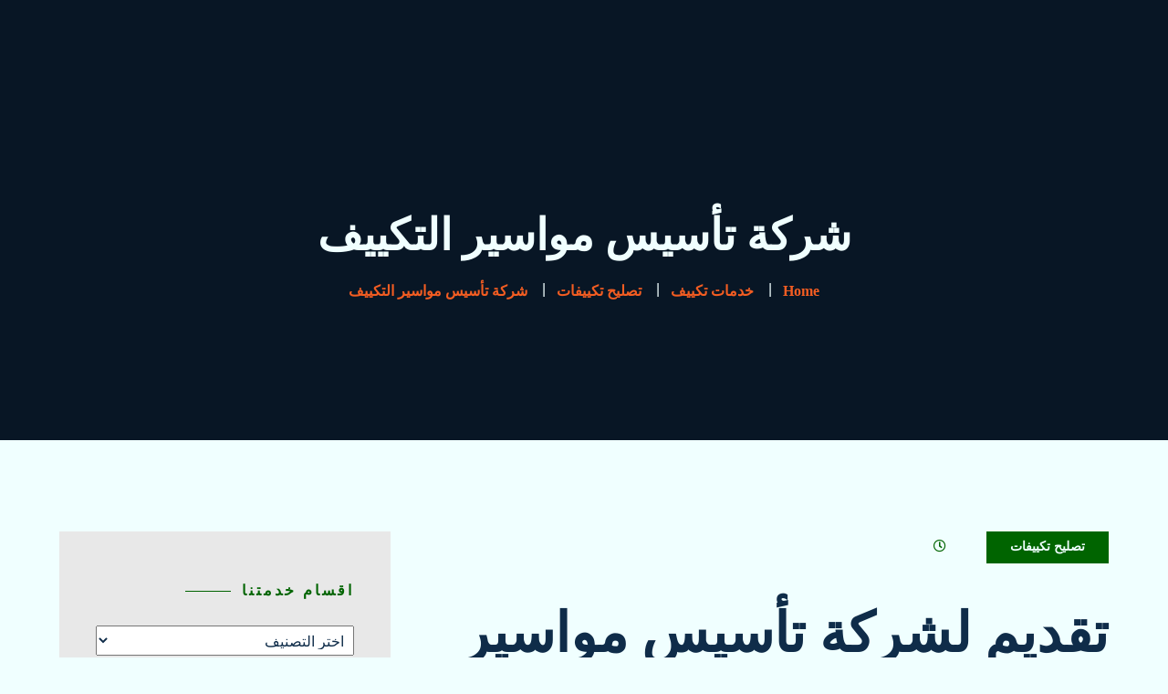

--- FILE ---
content_type: text/html; charset=UTF-8
request_url: https://unitedtrad.com/%D8%B4%D8%B1%D9%83%D8%A9-%D8%AA%D8%A3%D8%B3%D9%8A%D8%B3-%D9%85%D9%88%D8%A7%D8%B3%D9%8A%D8%B1-%D8%A7%D9%84%D8%AA%D9%83%D9%8A%D9%8A%D9%81-3/
body_size: 82821
content:
<!DOCTYPE html><html dir="rtl" lang="ar" prefix="og: https://ogp.me/ns#"><head><meta charset="UTF-8"><link rel="preconnect" href="https://fonts.gstatic.com/" crossorigin /><meta name="viewport" content="width=device-width"><link rel="profile" href="//gmpg.org/xfn/11"><title>شركة تأسيس مواسير التكييف &raquo; United Trade</title><link rel="preload" href="https://unitedtrad.com/wp-content/themes/homefort/assets/fonts/font-awesome/webfonts/fa-solid-900.woff2" as="font" type="font/woff2" crossorigin><link rel="preload" href="https://unitedtrad.com/wp-content/themes/homefort/assets/fonts/lte-font.woff2?67100412" as="font" crossorigin fetchpriority="high"><link rel="preload" href="https://unitedtrad.com/wp-content/uploads/elementor/css/post-32131.css" as="style" onload="this.rel='stylesheet';this.removeAttribute('onload');" fetchpriority="high"><link rel="preload" href="https://unitedtrad.com/wp-content/cache/perfmatters/unitedtrad.com/minify/d62a83c4aa4a.robotoslab.min.css" as="style" onload="this.rel='stylesheet';this.removeAttribute('onload');" fetchpriority="high"><link rel="preload" href="https://unitedtrad.com/wp-content/uploads/elementor/css/post-13200.css" as="style" onload="this.rel='stylesheet';this.removeAttribute('onload');" fetchpriority="high"><link rel="preload" href="https://unitedtrad.com/wp-content/cache/perfmatters/unitedtrad.com/minify/e95bc0930c23.roboto.min.css" as="style" onload="this.rel='stylesheet';this.removeAttribute('onload');" fetchpriority="high"><link rel="preload" href="https://unitedtrad.com/wp-content/uploads/elementor/css/post-9728.css" as="style" onload="this.rel='stylesheet';this.removeAttribute('onload');" fetchpriority="high"><style id="perfmatters-used-css">@font-face{font-display:swap;font-display:swap;font-family:swiper-icons;src:url("data:application/font-woff;charset=utf-8;base64, [base64]//wADZ2x5ZgAAAywAAADMAAAD2MHtryVoZWFkAAABbAAAADAAAAA2E2+eoWhoZWEAAAGcAAAAHwAAACQC9gDzaG10eAAAAigAAAAZAAAArgJkABFsb2NhAAAC0AAAAFoAAABaFQAUGG1heHAAAAG8AAAAHwAAACAAcABAbmFtZQAAA/gAAAE5AAACXvFdBwlwb3N0AAAFNAAAAGIAAACE5s74hXjaY2BkYGAAYpf5Hu/j+W2+MnAzMYDAzaX6QjD6/4//Bxj5GA8AuRwMYGkAPywL13jaY2BkYGA88P8Agx4j+/8fQDYfA1AEBWgDAIB2BOoAeNpjYGRgYNBh4GdgYgABEMnIABJzYNADCQAACWgAsQB42mNgYfzCOIGBlYGB0YcxjYGBwR1Kf2WQZGhhYGBiYGVmgAFGBiQQkOaawtDAoMBQxXjg/wEGPcYDDA4wNUA2CCgwsAAAO4EL6gAAeNpj2M0gyAACqxgGNWBkZ2D4/wMA+xkDdgAAAHjaY2BgYGaAYBkGRgYQiAHyGMF8FgYHIM3DwMHABGQrMOgyWDLEM1T9/w8UBfEMgLzE////P/5//f/V/xv+r4eaAAeMbAxwIUYmIMHEgKYAYjUcsDAwsLKxc3BycfPw8jEQA/[base64]/uznmfPFBNODM2K7MTQ45YEAZqGP81AmGGcF3iPqOop0r1SPTaTbVkfUe4HXj97wYE+yNwWYxwWu4v1ugWHgo3S1XdZEVqWM7ET0cfnLGxWfkgR42o2PvWrDMBSFj/IHLaF0zKjRgdiVMwScNRAoWUoH78Y2icB/yIY09An6AH2Bdu/UB+yxopYshQiEvnvu0dURgDt8QeC8PDw7Fpji3fEA4z/PEJ6YOB5hKh4dj3EvXhxPqH/SKUY3rJ7srZ4FZnh1PMAtPhwP6fl2PMJMPDgeQ4rY8YT6Gzao0eAEA409DuggmTnFnOcSCiEiLMgxCiTI6Cq5DZUd3Qmp10vO0LaLTd2cjN4fOumlc7lUYbSQcZFkutRG7g6JKZKy0RmdLY680CDnEJ+UMkpFFe1RN7nxdVpXrC4aTtnaurOnYercZg2YVmLN/d/gczfEimrE/fs/bOuq29Zmn8tloORaXgZgGa78yO9/cnXm2BpaGvq25Dv9S4E9+5SIc9PqupJKhYFSSl47+Qcr1mYNAAAAeNptw0cKwkAAAMDZJA8Q7OUJvkLsPfZ6zFVERPy8qHh2YER+3i/BP83vIBLLySsoKimrqKqpa2hp6+jq6RsYGhmbmJqZSy0sraxtbO3sHRydnEMU4uR6yx7JJXveP7WrDycAAAAAAAH//wACeNpjYGRgYOABYhkgZgJCZgZNBkYGLQZtIJsFLMYAAAw3ALgAeNolizEKgDAQBCchRbC2sFER0YD6qVQiBCv/H9ezGI6Z5XBAw8CBK/m5iQQVauVbXLnOrMZv2oLdKFa8Pjuru2hJzGabmOSLzNMzvutpB3N42mNgZGBg4GKQYzBhYMxJLMlj4GBgAYow/P/PAJJhLM6sSoWKfWCAAwDAjgbRAAB42mNgYGBkAIIbCZo5IPrmUn0hGA0AO8EFTQAA");font-weight:400;font-style:normal;}:root{--swiper-theme-color:#007aff;}:root{--swiper-navigation-size:44px;}@keyframes swiper-preloader-spin{0%{transform:rotate(0deg);}100%{transform:rotate(360deg);}}@keyframes pvc-loading{0%{transform:rotate(0deg);}100%{transform:rotate(360deg);}}@keyframes spin{from{transform:rotate(0deg);}to{transform:rotate(360deg);}}@keyframes blink{from{opacity:0;}50%{opacity:1;}to{opacity:0;}}:root{--woocommerce:#720eec;--wc-green:#7ad03a;--wc-red:#a00;--wc-orange:#ffba00;--wc-blue:#2ea2cc;--wc-primary:#720eec;--wc-primary-text:#fcfbfe;--wc-secondary:#e9e6ed;--wc-secondary-text:#515151;--wc-highlight:#958e09;--wc-highligh-text:white;--wc-content-bg:#fff;--wc-subtext:#767676;--wc-form-border-color:rgba(32,7,7,.8);--wc-form-border-radius:4px;--wc-form-border-width:1px;}@media only screen and (max-width:768px){:root{--woocommerce:#720eec;--wc-green:#7ad03a;--wc-red:#a00;--wc-orange:#ffba00;--wc-blue:#2ea2cc;--wc-primary:#720eec;--wc-primary-text:#fcfbfe;--wc-secondary:#e9e6ed;--wc-secondary-text:#515151;--wc-highlight:#958e09;--wc-highligh-text:white;--wc-content-bg:#fff;--wc-subtext:#767676;--wc-form-border-color:rgba(32,7,7,.8);--wc-form-border-radius:4px;--wc-form-border-width:1px;}}:root{--woocommerce:#720eec;--wc-green:#7ad03a;--wc-red:#a00;--wc-orange:#ffba00;--wc-blue:#2ea2cc;--wc-primary:#720eec;--wc-primary-text:#fcfbfe;--wc-secondary:#e9e6ed;--wc-secondary-text:#515151;--wc-highlight:#958e09;--wc-highligh-text:white;--wc-content-bg:#fff;--wc-subtext:#767676;--wc-form-border-color:rgba(32,7,7,.8);--wc-form-border-radius:4px;--wc-form-border-width:1px;}@keyframes spin{100%{transform:rotate(-360deg);}}@font-face{font-display:swap;font-display:swap;font-family:star;src:url("/wp-content/plugins/woocommerce/assets/fonts/WooCommerce.woff2") format("woff2"),url("/wp-content/plugins/woocommerce/assets/fonts/WooCommerce.woff") format("woff"),url("/wp-content/plugins/woocommerce/assets/fonts/WooCommerce.ttf") format("truetype");font-weight:400;font-style:normal;}@font-face{font-display:swap;font-display:swap;font-family:WooCommerce;src:url("/wp-content/plugins/woocommerce/assets/fonts/WooCommerce.woff2") format("woff2"),url("/wp-content/plugins/woocommerce/assets/fonts/WooCommerce.woff") format("woff"),url("/wp-content/plugins/woocommerce/assets/fonts/WooCommerce.ttf") format("truetype");font-weight:400;font-style:normal;}.screen-reader-text{clip:rect(1px,1px,1px,1px);height:1px;overflow:hidden;position:absolute !important;width:1px;word-wrap:normal !important;}html{-ms-text-size-adjust:100%;-webkit-text-size-adjust:100%;}body{margin:0;}article,aside,details,figcaption,figure,footer,header,hgroup,main,menu,nav,section,summary{display:block;}[hidden],template{display:none;}a{background-color:rgba(255,255,255,0);}a:active,a:hover{outline:0;}b,strong{font-weight:700;}h1{font-size:2em;margin:.67em 0;}img{border:0;}button,input,optgroup,select,textarea{color:inherit;font:inherit;margin:0;}button{overflow:visible;}button,select{text-transform:none;}button,html input[type="button"],input[type="reset"],input[type="submit"]{-webkit-appearance:button;cursor:pointer;}button[disabled],html input[disabled]{cursor:default;}button::-moz-focus-inner,input::-moz-focus-inner{border:0;padding:0;}input{line-height:normal;}input[type="checkbox"],input[type="radio"]{box-sizing:border-box;padding:0;}input[type="number"]::-webkit-inner-spin-button,input[type="number"]::-webkit-outer-spin-button{height:auto;}input[type="search"]{-webkit-appearance:textfield;box-sizing:content-box;}input[type="search"]::-webkit-search-cancel-button,input[type="search"]::-webkit-search-decoration{-webkit-appearance:none;}*{-webkit-box-sizing:border-box;-moz-box-sizing:border-box;box-sizing:border-box;}*:before,*:after{-webkit-box-sizing:border-box;-moz-box-sizing:border-box;box-sizing:border-box;}html{font-size:10px;-webkit-tap-highlight-color:rgba(255,255,255,0);}input,button,select,textarea{font-family:inherit;font-size:inherit;line-height:inherit;}a{color:#337ab7;text-decoration:none;}a:hover,a:focus{color:#23527c;text-decoration:underline;}a:focus{outline:5px auto -webkit-focus-ring-color;outline-offset:-2px;}img{vertical-align:middle;}[role="button"]{cursor:pointer;}.container{margin-right:auto;margin-left:auto;padding-left:15px;padding-right:15px;width:100%;}@media (min-width:768px){.container{max-width:750px;}}@media (min-width:992px){.container{max-width:970px;}}@media (min-width:1200px){.container{max-width:1200px;}}.row{margin-left:-15px;margin-right:-15px;}.col-xs-1,.col-sm-1,.col-md-1,.col-lg-1,.col-xs-2,.col-sm-2,.col-md-2,.col-lg-2,.col-xs-3,.col-sm-3,.col-md-3,.col-lg-3,.col-xs-4,.col-sm-4,.col-md-4,.col-lg-4,.col-xs-5,.col-sm-5,.col-md-5,.col-lg-5,.col-xs-6,.col-sm-6,.col-md-6,.col-lg-6,.col-xs-7,.col-sm-7,.col-md-7,.col-lg-7,.col-xs-8,.col-sm-8,.col-md-8,.col-lg-8,.col-xs-9,.col-sm-9,.col-md-9,.col-lg-9,.col-xs-10,.col-sm-10,.col-md-10,.col-lg-10,.col-xs-11,.col-sm-11,.col-md-11,.col-lg-11,.col-xs-12,.col-sm-12,.col-md-12,.col-lg-12{position:relative;min-height:1px;padding-left:15px;padding-right:15px;}.col-xs-1,.col-xs-2,.col-xs-3,.col-xs-4,.col-xs-5,.col-xs-6,.col-xs-7,.col-xs-8,.col-xs-9,.col-xs-10,.col-xs-11,.col-xs-12{float:left;}.col-xs-12{width:100%;}@media (min-width:768px){.col-sm-1,.col-sm-2,.col-sm-3,.col-sm-4,.col-sm-5,.col-sm-6,.col-sm-7,.col-sm-8,.col-sm-9,.col-sm-10,.col-sm-11,.col-sm-12{float:left;}.col-sm-12{width:100%;}}@media (min-width:992px){.col-md-1,.col-md-2,.col-md-3,.col-md-4,.col-md-5,.col-md-6,.col-md-7,.col-md-8,.col-md-9,.col-md-10,.col-md-11,.col-md-12{float:left;}.col-md-12{width:100%;}.col-md-6{width:50%;}}@media (min-width:1200px){.col-lg-1,.col-lg-2,.col-lg-3,.col-lg-4,.col-lg-5,.col-lg-6,.col-lg-7,.col-lg-8,.col-lg-9,.col-lg-10,.col-lg-11,.col-lg-12{float:left;}.col-lg-8{width:66.66666667%;}.col-lg-6{width:50%;}.col-lg-4{width:33.33333333%;}}@-ms-viewport{width:device-width;}@media (min-width:480px) and (max-width:767px){.container{max-width:748px;}}@media (min-width:768px){.col-sm-1,.col-sm-2,.col-sm-3,.col-sm-4,.col-sm-5,.col-sm-6,.col-sm-7,.col-sm-8,.col-sm-9,.col-sm-10,.col-sm-11,.col-sm-12{float:left;}.col-sm-12{width:100%;}}@media (min-width:992px){.col-md-1,.col-md-2,.col-md-3,.col-md-4,.col-md-5,.col-md-6,.col-md-7,.col-md-8,.col-md-9,.col-md-10,.col-md-11,.col-md-12{float:left;}.col-md-12{width:100%;}.col-md-6{width:50%;}}@media (min-width:1200px){.col-lg-1,.col-lg-2,.col-lg-3,.col-lg-4,.col-lg-5,.col-lg-6,.col-lg-7,.col-lg-8,.col-lg-9,.col-lg-10,.col-lg-11,.col-lg-12{float:left;}.col-lg-8{width:66.66666667%;}.col-lg-6{width:50%;}.col-lg-4{width:33.33333333%;}}@media (min-width:1600px){.container{max-width:1570px;}.col-xl-1,.col-xl-2,.col-xl-3,.col-xl-4,.col-xl-5,.col-xl-6,.col-xl-7,.col-xl-8,.col-xl-9,.col-xl-10,.col-xl-11,.col-xl-12{float:left;}.col-xl-8{width:66.66666667%;}.col-xl-3{width:25%;}}.fa,.fab,.fad,.fal,.far,.fas{-moz-osx-font-smoothing:grayscale;-webkit-font-smoothing:antialiased;display:inline-block;font-style:normal;font-variant:normal;text-rendering:auto;line-height:1;}@-webkit-keyframes fa-spin{0%{-webkit-transform:rotate(0deg);transform:rotate(0deg);}to{-webkit-transform:rotate(1turn);transform:rotate(1turn);}}@keyframes fa-spin{0%{-webkit-transform:rotate(0deg);transform:rotate(0deg);}to{-webkit-transform:rotate(1turn);transform:rotate(1turn);}}.fa-envelope:before{content:"";}.fa-facebook:before{content:"";}.fa-facebook-f:before{content:"";}.fa-google-plus:before{content:"";}.fa-instagram:before{content:"";}.fa-linkedin:before{content:"";}.fa-linkedin-in:before{content:"";}.fa-search:before{content:"";}.fa-share-alt:before{content:"";}.fa-twitter:before{content:"";}.fa-youtube:before{content:"";}@font-face{font-display:swap;font-display:swap;font-family:"Font Awesome 5 Brands";font-style:normal;font-weight:400;font-display:block;src:url("/wp-content/themes/homefort/assets/fonts/font-awesome/webfonts/fa-brands-400.eot");src:url("/wp-content/themes/homefort/assets/fonts/font-awesome/webfonts/fa-brands-400.eot?#iefix") format("embedded-opentype"),url("/wp-content/themes/homefort/assets/fonts/font-awesome/webfonts/fa-brands-400.woff2") format("woff2"),url("/wp-content/themes/homefort/assets/fonts/font-awesome/webfonts/fa-brands-400.woff") format("woff"),url("/wp-content/themes/homefort/assets/fonts/font-awesome/webfonts/fa-brands-400.ttf") format("truetype"),url("/wp-content/themes/homefort/assets/fonts/font-awesome/webfonts/fa-brands-400.svg#fontawesome") format("svg");}.fab{font-family:"Font Awesome 5 Brands";}@font-face{font-display:swap;font-display:swap;font-family:"Font Awesome 5 Free";font-style:normal;font-weight:400;font-display:block;src:url("/wp-content/themes/homefort/assets/fonts/font-awesome/webfonts/fa-regular-400.eot");src:url("/wp-content/themes/homefort/assets/fonts/font-awesome/webfonts/fa-regular-400.eot?#iefix") format("embedded-opentype"),url("/wp-content/themes/homefort/assets/fonts/font-awesome/webfonts/fa-regular-400.woff2") format("woff2"),url("/wp-content/themes/homefort/assets/fonts/font-awesome/webfonts/fa-regular-400.woff") format("woff"),url("/wp-content/themes/homefort/assets/fonts/font-awesome/webfonts/fa-regular-400.ttf") format("truetype"),url("/wp-content/themes/homefort/assets/fonts/font-awesome/webfonts/fa-regular-400.svg#fontawesome") format("svg");}.fab,.far{font-weight:400;}@font-face{font-display:swap;font-display:swap;font-family:"Font Awesome 5 Free";font-style:normal;font-weight:900;font-display:block;src:url("/wp-content/themes/homefort/assets/fonts/font-awesome/webfonts/fa-solid-900.eot");src:url("/wp-content/themes/homefort/assets/fonts/font-awesome/webfonts/fa-solid-900.eot?#iefix") format("embedded-opentype"),url("/wp-content/themes/homefort/assets/fonts/font-awesome/webfonts/fa-solid-900.woff2") format("woff2"),url("/wp-content/themes/homefort/assets/fonts/font-awesome/webfonts/fa-solid-900.woff") format("woff"),url("/wp-content/themes/homefort/assets/fonts/font-awesome/webfonts/fa-solid-900.ttf") format("truetype"),url("/wp-content/themes/homefort/assets/fonts/font-awesome/webfonts/fa-solid-900.svg#fontawesome") format("svg");}.fa,.far,.fas{font-family:"Font Awesome 5 Free";}.fa,.fas{font-weight:900;}.chaty-tooltip.has-on-hover:after,.chaty-tooltip.has-on-hover:before,.chaty-widget .chaty-i-trigger .chaty-cta-close.chaty-tooltip.chaty-tooltip:hover:after,.chaty-widget .chaty-i-trigger .chaty-cta-close.chaty-tooltip:hover:before,.chaty-widget.chaty-open .chaty-i-trigger .chaty-cta-main.chaty-tooltip:after,.chaty-widget.chaty-open .chaty-i-trigger .chaty-cta-main.chaty-tooltip:before,.chaty-widget.cssas-no-close-button.default-open .chaty-i-trigger,.on-hover-text:empty,[data-hover=""]:after,[data-hover=""]:before{display:none !important;}@keyframes tooltips-vert{to{opacity:1;transform:translate(-50%,0);}}@keyframes tooltips-horz{to{opacity:1;transform:translate(0,-50%);}}@-webkit-keyframes chaty-animation-shockwave{0%{transform:scale(1);box-shadow:0 0 2px rgba(0,0,0,.3),inset 0 0 1px rgba(0,0,0,.3);}95%{box-shadow:0 0 50px transparent,inset 0 0 30px transparent;}100%{transform:scale(2.25);}}@keyframes chaty-animation-shockwave{0%{transform:scale(1);box-shadow:0 0 2px rgba(0,0,0,.3),inset 0 0 1px rgba(0,0,0,.3);}95%{box-shadow:0 0 50px transparent,inset 0 0 30px transparent;}100%{transform:scale(2.25);}}@-webkit-keyframes chaty-animation-blink{0%,100%{opacity:1;}20%{opacity:.5;}}@keyframes chaty-animation-blink{0%,100%{opacity:1;}20%{opacity:.5;}}@-webkit-keyframes chaty-animation-pulse{0%{transform:scale(1);box-shadow:0 2px 2px rgba(0,0,0,.2);border-radius:50%;}100%{transform:scale(1.1);box-shadow:0 2px 2px rgba(0,0,0,.2);border-radius:45%;}}@keyframes chaty-animation-pulse{0%{transform:scale(1);border-radius:50%;}100%{transform:scale(1.1);border-radius:45%;}}@keyframes chaty-animation-sheen{100%,20%{transform:rotateZ(60deg) translate(0,-80px);}}@keyframes chaty-animation-fade{15%,5%{opacity:.25;}10%,100%,20%{opacity:1;}}@keyframes chaty-animation-spin{10%{transform:rotateZ(-20deg);animation-timing-function:ease;}100%,20%{transform:rotateZ(360deg);}}@keyframes chaty-animation-bounce{0%,100%,20%{transform:none;}10%{transform:translateY(-1em);}}@keyframes chaty-animation-waggle{0%{transform:none;}10%{transform:rotateZ(-20deg) scale(1.2);}13%{transform:rotateZ(25deg) scale(1.2);}15%{transform:rotateZ(-15deg) scale(1.2);}17%{transform:rotateZ(15deg) scale(1.2);}20%{transform:rotateZ(-12deg) scale(1.2);}22%{transform:rotateZ(0) scale(1.2);}100%,24%{transform:rotateZ(0) scale(1);}}@keyframes chaty-animation-floating{0%{-webkit-transform:translate3d(0,0,0);transform:translate3d(0,0,0);}50%{-webkit-transform:translate3d(0,-10px,0);transform:translate3d(0,-10px,0);}100%{-webkit-transform:translate3d(0,0,0);transform:translate3d(0,0,0);}}@keyframes rotation{from{transform:rotate(0);}to{transform:rotate(359deg);}}[placeholder]:focus::-webkit-input-placeholder{-webkit-transition:opacity .5s .5s ease;transition:opacity .5s .5s ease;opacity:1 !important;}:root{--font-main:"Open Sans";--font-headers:"Barlow";--font-subheaders:"Barlow";--font-main-letterspacing:0;--font-headers-letterspacing:0;--font-subheaders-letterspacing:0;--main:#f35d22;--second:#f35d22;--gray:#f7f2ed;--black:#0f2c49;--white:#fff;--red:#f6520a;--green:#42bf80;--yellow:#e2b239;}html{line-height:1.15;-webkit-text-size-adjust:100%;}body{margin:0;}h1{font-size:2em;margin:.67em 0;}a{background-color:rgba(255,255,255,0);}b,strong{font-weight:bolder;}img{border-style:none;}button,input,optgroup,select,textarea{font-family:inherit;font-size:100%;line-height:1.15;margin:0;}button,input{overflow:visible;}button,select{text-transform:none;}button,[type="button"],[type="reset"],[type="submit"]{-webkit-appearance:button;}button::-moz-focus-inner,[type="button"]::-moz-focus-inner,[type="reset"]::-moz-focus-inner,[type="submit"]::-moz-focus-inner{border-style:none;padding:0;}button:-moz-focusring,[type="button"]:-moz-focusring,[type="reset"]:-moz-focusring,[type="submit"]:-moz-focusring{outline:1px dotted ButtonText;}[type="checkbox"],[type="radio"]{box-sizing:border-box;padding:0;}[type="number"]::-webkit-inner-spin-button,[type="number"]::-webkit-outer-spin-button{height:auto;}[type="search"]{-webkit-appearance:textfield;outline-offset:-2px;}[type="search"]::-webkit-search-decoration{-webkit-appearance:none;}::-webkit-file-upload-button{-webkit-appearance:button;font:inherit;}[hidden]{display:none;}.clearfix:before,.clearfix:after{content:" ";display:table;}.clearfix:after{clear:both;}div,span,p,blockquote,pre,h1,h2,h3,h4,h5,h6,a,fieldset,form,label,legend,input,textarea,button{outline:0;}body{color:#0f2c49;color:var(--black);background-color:#ea4a34;background-color:var(--white);overflow-x:hidden;}.lte-header-wrapper{color:#ea4a34;color:var(--white);position:relative;z-index:20;}@media (max-width:1299px){.lte-header-wrapper{background-size:cover;}}.lte-header-wrapper.header-parallax .lte-page-header{background-attachment:fixed;}@media (max-width:768px){.lte-header-wrapper.header-parallax .lte-page-header{background-size:cover;}}.lte-header-wrapper.lte-layout-transparent-full .lte-page-header,.lte-header-wrapper.lte-layout-transparent .lte-page-header,.lte-header-wrapper.lte-layout-desktop-center-transparent .lte-page-header{padding-top:80px;}.lte-header-wrapper+.main-wrapper>.margin-post,.lte-header-wrapper+.margin-post{padding-top:100px;padding-bottom:160px;}@media (max-width:768px){.lte-header-wrapper+.main-wrapper>.margin-post,.lte-header-wrapper+.margin-post{padding-bottom:130px;}}.lte-page-header{color:#ea4a34;color:var(--white);background-color:#0f2c49;background-color:var(--black);text-align:center;margin:0;display:flex;flex-direction:column;justify-content:center;padding-bottom:0;background-repeat:no-repeat;overflow:hidden;position:relative;background-position:50% 0;border:0 none;}.lte-header-overlay .lte-page-header:before{background-color:#000;height:100%;width:100%;top:0;left:0;position:absolute;pointer-events:none;zoom:1;filter:alpha(opacity=50);-webkit-opacity:.5;-moz-opacity:.5;opacity:.5;content:"";}.lte-header-overlay .lte-page-header:before+.elementor-background-video-container+.elementor-container,.lte-header-overlay .lte-page-header:before+.elementor-widget-wrap{z-index:2;}.lte-page-header .container{position:relative;z-index:2;padding-top:150px;padding-bottom:150px;}@media (max-width:991px){.lte-page-header .container{padding-top:100px;padding-bottom:100px;}}.lte-page-header:after{content:"";display:block;width:100%;height:70px;position:absolute;bottom:-2px;z-index:2;pointer-events:none;background-size:cover;margin-top:-60px;}@media (max-width:991px){.lte-page-header:after{display:none;}}@media (min-width:1200px){.lte-page-header .lte-header-h1-wrapper{padding:0 100px;}}.lte-page-header h1{margin:0;color:#ea4a34;color:var(--white);position:relative;z-index:11;line-height:1.15em;font-size:64px;display:inline;}@media (max-width:1599px){.lte-page-header h1{font-size:48px;}}@media (max-width:768px){.lte-page-header h1{font-size:36px;background-size:100% 10px;}}.lte-page-header .breadcrumbs{list-style:none;margin:20px 0 0 0;padding:0;font-family:"Open Sans",sans-serif;font-family:var(--font-main),sans-serif;font-weight:400;letter-spacing:var(--font-main-letterspacing);}.lte-page-header .breadcrumbs li{display:inline-block;margin:0 0 0 0;font-size:16px;font-family:"Barlow",serif;font-family:var(--font-headers),serif;font-weight:600;letter-spacing:var(--font-headers-letterspacing);color:#ea4a34;color:var(--white);}.lte-page-header .breadcrumbs li a{color:#f35d22;color:var(--second);}.lte-page-header .breadcrumbs li a:hover{color:#ea4a34;color:var(--white);}.lte-page-header .breadcrumbs li:not(:last-child):after{margin:0 12px 0 16px;vertical-align:middle;position:relative;top:-3px;font-family:"Open Sans",sans-serif;font-family:var(--font-main),sans-serif;font-weight:400;letter-spacing:var(--font-main-letterspacing);content:"|";height:10px;font-size:16px;line-height:1em;color:#ea4a34;color:var(--white);}.lte-page-header+.main-wrapper{margin-top:0 !important;}.lte-ul-nav{list-style:none;margin:0;padding:0;}.lte-ul-nav li>a{display:block;}.lte-navbar{z-index:3;-webkit-border-radius:0;-moz-border-radius:0;border-radius:0;background-clip:border-box;border:0 none;padding:0 0;margin-bottom:0;vertical-align:top;}.lte-navbar>.container{position:relative;overflow:visible;vertical-align:middle;padding-left:15px;padding-right:15px;display:-webkit-box;display:-moz-box;display:-webkit-flex;display:-ms-flexbox;display:flex;-webkit-flex-wrap:wrap;-ms-flex-wrap:wrap;flex-wrap:wrap;-webkit-box-align:center;-moz-box-align:center;-webkit-align-items:center;-ms-flex-align:center;align-items:center;}.lte-navbar .lte-navbar-logo{margin-right:30px;margin-inline-end:30px;margin-inline-start:0;}.lte-navbar .lte-navbar-logo .lte-logo{z-index:2;}.lte-navbar .lte-navbar-logo .lte-logo img{max-height:58px;width:auto;}.lte-navbar .mega-menu,.lte-navbar ul ul{display:none;}.lte-navbar .lte-navbar-items{zoom:1;filter:alpha(opacity=0);-webkit-opacity:0;-moz-opacity:0;opacity:0;-webkit-transition:opacity .3s ease;-moz-transition:opacity .3s ease;-o-transition:opacity .3s ease;transition:opacity .3s ease;-webkit-box-flex:1;-moz-box-flex:1;-webkit-flex:1;-ms-flex:1;flex:1;text-align:center;padding:6px 0 6px 0;}.lte-navbar .lte-navbar-toggle{display:none;border:1px solid rgba(255,255,255,0);background-color:rgba(255,255,255,0);background-image:none;height:34px;width:27px;margin:0 0 0 0;padding:0;position:absolute;right:25px;top:50%;margin-top:0;-webkit-transform:translateY(-50%);-moz-transform:translateY(-50%);-ms-transform:translateY(-50%);-o-transform:translateY(-50%);transform:translateY(-50%);}.rtl .lte-navbar .lte-navbar-toggle{right:auto;left:25px;}.lte-navbar .lte-navbar-toggle .icon-bar{background-color:#0f2c49;background-color:var(--black);height:2px;padding:0;width:100%;margin:4px auto 3px;transition:all .2s;float:left;-webkit-border-radius:0;-moz-border-radius:0;border-radius:0;background-clip:border-box;}.lte-navbar .lte-navbar-toggle.collapsed{right:25px;}.rtl .lte-navbar .lte-navbar-toggle.collapsed{right:auto;left:25px;}.lte-navbar .lte-navbar-toggle.collapsed .top-bar{width:100%;}.lte-navbar .lte-navbar-toggle.collapsed .middle-bar{width:100%;}.lte-navbar .lte-navbar-toggle.collapsed .bottom-bar{width:100%;}.lte-navbar .lte-navbar-toggle:hover .icon-bar{background-color:#f35d22;background-color:var(--main);}.lte-navbar .lte-navbar-toggle:hover .top-bar{width:50%;}.lte-navbar .lte-navbar-toggle:hover .middle-bar{width:100%;}.lte-navbar .lte-navbar-toggle:hover .bottom-bar{width:100%;}.lte-navbar .lte-mobile-controls{display:none;}.lte-mobile-controls{position:relative;padding:30px 23px 100px 23px;}.lte-mobile-controls ul{padding:0;list-style:none;}.lte-mobile-controls .lte-nav-cart{position:absolute;top:20px;left:40px;}.rtl .lte-mobile-controls .lte-nav-cart{left:auto;right:40px;}.lte-mobile-controls .lte-nav-cart .lte-count{font-family:"Open Sans",sans-serif;font-family:var(--font-main),sans-serif;font-weight:400;letter-spacing:var(--font-main-letterspacing);font-weight:400;-webkit-border-radius:50%;-moz-border-radius:50%;border-radius:50%;background-clip:border-box;width:40px;height:40px;line-height:30px;font-size:16px;color:#ea4a34;color:var(--white);display:inline-block;text-align:center;position:absolute;left:0;}.lte-mobile-controls .lte-nav-cart .lte-icon-cart{font-size:24px;-webkit-transition:all .2s ease;-moz-transition:all .2s ease;-o-transition:all .2s ease;transition:all .2s ease;top:2px;margin-left:-18px;position:relative;color:#f35d22;color:var(--second);}.rtl .lte-mobile-controls .lte-nav-cart .lte-count{left:auto;right:0;}.rtl .lte-mobile-controls .lte-nav-cart .lte-icon-cart{margin-left:0;margin-right:-18px;}.lte-mobile-controls .lte-nav-cart a:hover .fa{color:#ea4a34;color:var(--white);}.lte-mobile-controls .lte-nav-search{margin:50px 0 0 0;width:100%;display:block;position:relative;}.lte-mobile-controls .lte-nav-search label{display:block;}.lte-mobile-controls .lte-nav-search input[type="search"],.lte-mobile-controls .lte-nav-search input[type="text"]{width:100% !important;display:block;font-size:16px;height:70px;line-height:70px !important;padding-right:80px;padding-left:20px;padding-inline-start:20px;padding-inline-end:80px;-webkit-border-radius:0;-moz-border-radius:0;border-radius:0;background-clip:border-box;color:#000;font-family:"Open Sans",sans-serif;font-family:var(--font-main),sans-serif;font-weight:400;letter-spacing:var(--font-main-letterspacing);-webkit-appearance:none;-moz-appearance:none;appearance:none;}.lte-mobile-controls .lte-nav-search a{overflow:hidden;color:#0f2c49 !important;color:var(--black) !important;width:60px;height:60px;display:block;-webkit-border-radius:0;-moz-border-radius:0;border-radius:0;background-clip:border-box;right:5px;top:5px;text-align:center;line-height:60px;font-size:20px;z-index:1;-webkit-transition:all .2s ease;-moz-transition:all .2s ease;-o-transition:all .2s ease;transition:all .2s ease;border:0;padding:0;position:absolute;}.rtl .lte-mobile-controls .lte-nav-search a{right:auto;left:5px;}.lte-mobile-controls .lte-nav-search a span{padding:0;}.lte-mobile-controls .lte-nav-search a:after{display:none;}.lte-mobile-controls .lte-nav-search a:hover{color:#f35d22;color:var(--main);}@media (min-width:1600px){.lte-navbar-icons{margin:0 0 0 0;}}.lte-navbar-icons ul{margin:0 0 0 -40px;margin-inline-start:-40px;margin-inline-end:0;padding:0;display:-webkit-box;display:-moz-box;display:-webkit-flex;display:-ms-flexbox;display:flex;-webkit-box-pack:center;-moz-box-pack:center;-ms-flex-pack:center;-webkit-justify-content:center;justify-content:center;-webkit-box-align:center;-moz-box-align:center;-webkit-align-items:center;-ms-flex-align:center;align-items:center;list-style:none;}.lte-navbar-icons li{margin-left:32px;margin-bottom:0;margin-inline-start:32px;margin-inline-end:0;position:relative;}.lte-navbar-icons li .lte-header{font-size:14px;padding-left:6px;}.lte-navbar-icons .lte-nav-cart:before{margin-left:-14px !important;}.lte-navbar-icons .lte-cart{z-index:1;position:relative;padding:0 22px 0 0;padding-inline-end:22px;padding-inline-start:0;font-size:20px;text-align:center;display:inline-block;top:0;}.lte-navbar-icons .lte-cart .lte-count{position:absolute;text-align:center;font-size:12px;font-family:"Barlow",serif;font-family:var(--font-headers),serif;font-weight:600;letter-spacing:var(--font-headers-letterspacing);-webkit-transition:all .2s ease;-moz-transition:all .2s ease;-o-transition:all .2s ease;transition:all .2s ease;background-color:#f35d22;background-color:var(--main);color:#ea4a34;color:var(--white);-webkit-border-radius:50%;-moz-border-radius:50%;border-radius:50%;background-clip:border-box;width:20px;height:20px;line-height:20px;padding-right:0;left:24px;top:4px;}.rtl .lte-navbar-icons .lte-cart .lte-count{right:24px;left:0;}.lte-navbar-icons .lte-cart .lte-icon-cart{width:auto;height:auto;line-height:1em;margin-left:0;color:#f35d22;color:var(--main);-webkit-transition:all .2s ease;-moz-transition:all .2s ease;-o-transition:all .2s ease;transition:all .2s ease;}.rtl .lte-navbar-icons .lte-cart .lte-icon-cart:before{-webkit-transform:scaleX(-1);-moz-transform:scaleX(-1);-ms-transform:scaleX(-1);-o-transform:scaleX(-1);transform:scaleX(-1);}.lte-navbar-icons .lte-nav-search{margin-left:18px;margin-inline-start:18px;margin-inline-end:0;}.lte-navbar-icons .lte-nav-search .lte-header{cursor:pointer;color:#f35d22;color:var(--main);}.lte-navbar-icons .lte-top-search-wrapper{display:inline-block;text-align:center;}.lte-navbar-icons .lte-top-search-wrapper .lte-top-search-ico{display:block;text-align:center;color:#f35d22;color:var(--main);font-size:20px;position:relative;z-index:11;-webkit-transition:all .2s ease;-moz-transition:all .2s ease;-o-transition:all .2s ease;transition:all .2s ease;}.lte-navbar-icons .lte-top-search-wrapper .lte-top-search-ico:before{position:relative;top:1px;padding-right:0 !important;}.rtl .lte-navbar-icons .lte-top-search-wrapper .lte-top-search-ico:before{-webkit-transform:scaleX(-1);-moz-transform:scaleX(-1);-ms-transform:scaleX(-1);-o-transform:scaleX(-1);transform:scaleX(-1);}.lte-navbar-icons .lte-top-search-wrapper input[type='text']{position:absolute;z-index:10;top:50%;right:0;-webkit-transform:translate(0,-50%);-moz-transform:translate(0,-50%);-ms-transform:translate(0,-50%);-o-transform:translate(0,-50%);transform:translate(0,-50%);margin-top:0;font-size:14px;width:360px;height:48px;visibility:hidden;zoom:1;filter:alpha(opacity=0);-webkit-opacity:0;-moz-opacity:0;opacity:0;-webkit-border-radius:0;-moz-border-radius:0;border-radius:0;background-clip:border-box;padding:0 10px 0 16px;transition:all 400ms;background-color:#ea4a34;background-color:var(--white);color:#0f2c49;color:var(--black);border:0 none;}.rtl .lte-navbar-icons .lte-top-search-wrapper input[type='text']{right:auto;left:0;}.lte-navbar-icons .lte-top-search-wrapper .lte-top-search-ico-close{position:absolute;zoom:1;filter:alpha(opacity=0);-webkit-opacity:0;-moz-opacity:0;opacity:0;-webkit-transition:all .2s ease;-moz-transition:all .2s ease;-o-transition:all .2s ease;transition:all .2s ease;right:15px;top:50%;-webkit-transform:translateY(-50%);-moz-transform:translateY(-50%);-ms-transform:translateY(-50%);-o-transform:translateY(-50%);transform:translateY(-50%);z-index:0;color:#0f2c49;color:var(--black);margin-top:-1px;font-size:24px;font-weight:100;}#lte-nav-wrapper.lte-nav-color-black .lte-navbar-toggle .icon-bar{background-color:#0f2c49;background-color:var(--black);}#lte-nav-wrapper.lte-nav-color-black .lte-navbar-icons .lte-cart .lte-count{color:#ea4a34;color:var(--white);}#lte-nav-wrapper.lte-nav-color-black .lte-navbar-icons .lte-cart .lte-icon-cart{color:#0f2c49;color:var(--black);}#lte-nav-wrapper.lte-nav-color-black .lte-navbar-icons .lte-cart:hover .lte-icon-cart{color:#f35d22;color:var(--main);}#lte-nav-wrapper.lte-nav-color-black .lte-navbar-icons .lte-top-search-wrapper .lte-top-search-ico{color:#0f2c49;color:var(--black);}#lte-nav-wrapper.lte-nav-color-black .lte-navbar-icons .lte-top-search-wrapper .lte-top-search-ico:hover{color:#f35d22;color:var(--main);}#lte-nav-wrapper{width:100%;z-index:100;position:relative;min-height:100px;}#lte-nav-wrapper .container{min-height:100px;zoom:1;filter:alpha(opacity=0);-webkit-opacity:0;-moz-opacity:0;opacity:0;-webkit-transition:opacity .3s ease;-moz-transition:opacity .3s ease;-o-transition:opacity .3s ease;transition:opacity .3s ease;position:relative;}#lte-nav-wrapper:not(.inited) .lte-navbar .lte-navbar-items{max-height:100px;overflow:hidden !important;}#lte-nav-wrapper.lte-layout-transparent,#lte-nav-wrapper.lte-layout-transparent-full,#lte-nav-wrapper.lte-layout-transparent-overlay{margin-bottom:-100px;}#lte-nav-wrapper.lte-layout-transparent .lte-navbar,#lte-nav-wrapper.lte-layout-transparent-full .lte-navbar,#lte-nav-wrapper.lte-layout-transparent-overlay .lte-navbar{-webkit-transition:all .2s ease;-moz-transition:all .2s ease;-o-transition:all .2s ease;transition:all .2s ease;}#lte-nav-wrapper.lte-layout-transparent:after,#lte-nav-wrapper.lte-layout-transparent-full:after,#lte-nav-wrapper.lte-layout-transparent-overlay:after{content:"";position:absolute;left:0;right:0;bottom:0;top:0;z-index:-1;background-color:#0f2c49;background-color:var(--black);zoom:1;filter:alpha(opacity=50);-webkit-opacity:.5;-moz-opacity:.5;opacity:.5;}#lte-nav-wrapper.lte-layout-transparent.lte-layout-transparent-full:after,#lte-nav-wrapper.lte-layout-transparent-full.lte-layout-transparent-full:after,#lte-nav-wrapper.lte-layout-transparent-overlay.lte-layout-transparent-full:after{display:none;}.lte-topbar-block{position:relative;z-index:1;display:none;}.lte-topbar-block .container{padding-top:0;padding-bottom:0;padding-left:15px;padding-right:15px;position:relative;}.lte-topbar-block .container .elementor-column+.elementor-column{text-align:right;}.lte-topbar-block .elementor-widget-lte-icons .lte-block-icon.lte-icon-size-xsmall span.lte-header.lte-span{font-size:14px;margin-top:0;font-family:"Open Sans",sans-serif;font-family:var(--font-main),sans-serif;font-weight:400;letter-spacing:var(--font-main-letterspacing);}.lte-topbar-block .elementor-widget-lte-icons .lte-block-icon.lte-icon-size-xsmall i{font-size:12px;color:#f35d22;color:var(--second);}.lte-topbar-block .lte-social{margin-right:-15px;}@media (max-width:1320px){.lte-topbar-block .lte-social .lte-header{display:none;}}.lte-topbar-block .lte-block-icon{padding-top:0px !important;}.lte-topbar-block .lte-block-icon .lte-header{line-height:1.7em;}.lte-topbar-block .lte-topbar-button .lte-btn-wrap{margin-inline-start:48px;}.lte-topbar-block .lte-navbar-icons{margin:0 -15px 0 0;text-align:right;}.lte-topbar-block .lte-navbar-icons ul{padding:0;}@media (max-width:1199px){.lte-topbar-block .lte-navbar-icons{text-align:center;margin:0;}.lte-topbar-block .lte-navbar-icons ul{margin:0 0 0 -25px;}.lte-topbar-block .lte-navbar-icons ul li{margin-left:25px;}}.lte-topbar-block .lte-navbar-icons .lte-header{color:#ea4a34;color:var(--white);-webkit-transition:all .2s ease;-moz-transition:all .2s ease;-o-transition:all .2s ease;transition:all .2s ease;}.lte-topbar-block .lte-navbar-icons .lte-header:hover{color:#f35d22;color:var(--main);}.screen-reader-text{clip:rect(1px,1px,1px,1px);position:absolute !important;}.screen-reader-text:hover,.screen-reader-text:active,.screen-reader-text:focus{display:block;top:5px;left:5px;width:auto;height:auto;padding:1em 1.5em;font-size:.85em;line-height:normal;color:#0f2c49;color:var(--black);background-color:#f7f2ed;background-color:var(--gray);-webkit-border-radius:0;-moz-border-radius:0;border-radius:0;background-clip:border-box;clip:auto !important;text-decoration:none;z-index:100000;}img.alignleft,img.alignnone,img.alignright,img.aligncenter{-webkit-border-radius:0;-moz-border-radius:0;border-radius:0;background-clip:border-box;}html{font-size:16px;line-height:1.7em;font-family:"Open Sans",sans-serif;font-family:var(--font-main),sans-serif;font-weight:400;letter-spacing:var(--font-main-letterspacing);}h1,h2,h3,h4,h5,h6{font-family:"Barlow",serif;font-family:var(--font-headers),serif;font-weight:600;letter-spacing:var(--font-headers-letterspacing);-ms-word-wrap:break-word;word-wrap:break-word;}.lte-background-black h1,.lte-background-black h2,.lte-background-black h3,.lte-background-black h4,.lte-background-black h5,.lte-background-black h6{color:#ea4a34;color:var(--white);}p{margin-top:0;}.fa{-moz-osx-font-smoothing:grayscale;-webkit-font-smoothing:antialiased;display:inline-block;font-style:normal;font-variant:normal;text-rendering:auto;font-family:"Font Awesome 5 Free";font-weight:900;}a{text-decoration:none;color:#0f2c49;color:var(--black);}a:focus,a:hover{color:#f35d22;color:var(--main);text-decoration:none;}.lte-background-black h1,.lte-background-black h2,.lte-background-black h3,.lte-background-black h4,.lte-background-black h5,.lte-background-black h6{color:#ea4a34;color:var(--white);}h1,h2,h3,h4,h5,h6{clear:both;line-height:1.3em;}h1{margin:0 0 10px;font-size:100px;font-weight:700;}@media (min-width:1200px) and (max-width:1599px){h1{font-size:80px;}}@media (max-width:1199px){h1{font-size:80px;}}@media (max-width:991px){h1{font-size:48px;}}@media (max-width:768px){h1{font-size:48px;}}@media (max-width:479px){h1{font-size:42px;}}h2{margin:54px 0 16px;font-size:60px;line-height:1.2em;}@media (max-width:1199px){h2{font-size:48px;}}@media (max-width:768px){h2{font-size:36px;}}h3{margin:64px 0 16px;font-size:48px;}@media (max-width:1199px){h3{font-size:36px;}}@media (max-width:768px){h3{font-size:30px;}}@font-face{font-display:swap;font-display:swap;font-family:"lte-font";src:url("/wp-content/themes/homefort/assets/fonts/lte-font.eot?67100412");src:url("/wp-content/themes/homefort/assets/fonts/lte-font.eot?67100412#iefix") format("embedded-opentype"),url("/wp-content/themes/homefort/assets/fonts/lte-font.woff2?67100412") format("woff2"),url("/wp-content/themes/homefort/assets/fonts/lte-font.woff?67100412") format("woff"),url("/wp-content/themes/homefort/assets/fonts/lte-font.ttf?67100412") format("truetype"),url("/wp-content/themes/homefort/assets/fonts/lte-font.svg?67100412#lte-font") format("svg");font-weight:400;font-style:normal;}[class^="icon-"]:before,[class*=" icon-"]:before{font-family:"lte-font";font-style:normal;font-weight:400;speak:none;display:inline-block;text-decoration:inherit;width:1em;text-align:center;font-variant:normal;text-transform:none;line-height:1em;text-rendering:auto;-webkit-font-smoothing:antialiased;-moz-osx-font-smoothing:grayscale;}.lte-header,.header{font-family:"Barlow",serif;font-family:var(--font-headers),serif;font-weight:600;letter-spacing:var(--font-headers-letterspacing);-ms-word-wrap:break-word;word-wrap:break-word;}a{transition:color .5s ease;}a>h1,a>h2,a>h3,a>h4,a>h5,a>h6{transition:color .5s ease;}a:hover{color:#f35d22;color:var(--main);}a:focus{outline:0 none;}a img{border:0;outline:0 none;}.comment-text h1:first-child,.lte-text-page h1:first-child,.comment-text h2:first-child,.lte-text-page h2:first-child,.comment-text h3:first-child,.lte-text-page h3:first-child,.comment-text h4:first-child,.lte-text-page h4:first-child,.comment-text h5:first-child,.lte-text-page h5:first-child,.comment-text h6:first-child,.lte-text-page h6:first-child{margin-top:0;}.comment-text .entry-content>p,.lte-text-page .entry-content>p{font-size:18px;}.lte-background-black .comment-text,.lte-background-black .lte-text-page{}.lte-background-black .comment-text h1,.lte-background-black .lte-text-page h1,.lte-background-black .comment-text h2,.lte-background-black .lte-text-page h2,.lte-background-black .comment-text h3,.lte-background-black .lte-text-page h3,.lte-background-black .comment-text h4,.lte-background-black .lte-text-page h4,.lte-background-black .comment-text h5,.lte-background-black .lte-text-page h5,.lte-background-black .comment-text h6,.lte-background-black .lte-text-page h6{color:#f35d22;color:var(--main);}.comment-text ul li,.lte-text-page ul li{margin-bottom:6px;}@media (max-width:1599px){.comment-text ul li,.lte-text-page ul li{font-size:16px;}}.comment-text h1,.lte-text-page h1{margin-bottom:16px;}.comment-text h1+h2,.lte-text-page h1+h2,.comment-text h1+h3,.lte-text-page h1+h3,.comment-text h1+h4,.lte-text-page h1+h4,.comment-text h1+h5,.lte-text-page h1+h5,.comment-text h1+h6,.lte-text-page h1+h6,.comment-text h2+h3,.lte-text-page h2+h3,.comment-text h2+h4,.lte-text-page h2+h4,.comment-text h2+h5,.lte-text-page h2+h5,.comment-text h2+h6,.lte-text-page h2+h6,.comment-text h3+h4,.lte-text-page h3+h4,.comment-text h3+h5,.lte-text-page h3+h5,.comment-text h3+h6,.lte-text-page h3+h6,.comment-text h4+h5,.lte-text-page h4+h5,.comment-text h4+h6,.lte-text-page h4+h6,.comment-text h5+h6,.lte-text-page h5+h6{margin-top:0;}.comment-text ol ul,.lte-text-page ol ul,.comment-text ul ul,.lte-text-page ul ul,.comment-text ol ol,.lte-text-page ol ol,.comment-text ul ol,.lte-text-page ul ol{margin-top:6px;}.comment-text p,.lte-text-page p{margin-bottom:30px;}.comment-text p:last-child,.lte-text-page p:last-child{margin-bottom:0;}p+ul{margin-top:-10px !important;}@keyframes lte-dashed-spin{0%{transform:rotate(0deg);}100%{transform:rotate(360deg);}}#lte-widgets-footer{color:#0f2c49;color:var(--black);position:relative;background-position:50% 0%;background-repeat:no-repeat;background-size:cover;}#lte-widgets-footer .container{padding-top:0;padding-bottom:30px;position:relative;}@media (max-width:991px){.col-sm-12 .lte-footer-widget-area{text-align:center;}.col-sm-12 .lte-footer-widget-area .widget_text{text-align:center;}.col-sm-12 .lte-footer-widget-area .widget_lte_icons ul{text-align:center;}}.lte-footer-widget-area{padding-top:95px;padding-bottom:100px;width:100%;color:#ea4a34;color:var(--white);}.lte-footer-widget-area div,.lte-footer-widget-area p,.lte-footer-widget-area a{font-weight:400;}@media (max-width:768px){.lte-footer-widget-area{padding-top:60px;}}.lte-footer-widget-area .lte-header-widget{padding:0 0 10px;margin:0 0 30px 0;font-size:24px;line-height:1.2em;text-align:left;font-family:"Barlow",serif;font-family:var(--font-headers),serif;font-weight:600;letter-spacing:var(--font-headers-letterspacing);display:block;background-image:none !important;position:relative;text-transform:none;color:#ea4a34;color:var(--white);}.lte-footer-widget-area .lte-header-widget:after,.lte-footer-widget-area .lte-header-widget:before{content:"";vertical-align:middle;border-bottom:2px solid var(--main);width:100%;display:block;position:absolute;bottom:0;max-width:250px;}.lte-footer-widget-area .lte-header-widget:after{border-color:#f35d22;border-color:var(--main);width:100px;margin-left:0;}.lte-footer-widget-area .lte-header-widget a{color:#f35d22 !important;color:var(--main) !important;}.lte-footer-widget-area .lte-header-widget a:hover{color:#ea4a34;color:var(--white);}.lte-footer-widget-area .lte-header-widget .widget-icon{display:none;}@media (max-width:991px){.lte-footer-widget-area .lte-header-widget{text-align:center;}}.lte-footer-widget-area .widget{background-color:rgba(255,255,255,0);}.lte-footer-widget-area .widget+.widget .lte-header-widget{margin-top:60px;}.lte-footer-widget-area ul{list-style:none;}.lte-footer-widget-area a:not(.btn){color:#0f2c49;color:var(--black);}.lte-footer-widget-area .lte-social ul{padding-left:0;margin-top:0;margin-left:-24px;margin-bottom:-20px;}.lte-footer-widget-area .lte-social li{display:inline-block;margin:0 0 20px 15px;}.lte-footer-widget-area .lte-social a{color:#0f2c49;color:var(--black);-webkit-border-radius:50%;-moz-border-radius:50%;border-radius:50%;background-clip:border-box;background-color:#f35d22;background-color:var(--main);position:relative;z-index:10;font-size:16px;-webkit-transition:all .5s ease;-moz-transition:all .5s ease;-o-transition:all .5s ease;transition:all .5s ease;display:block;width:36px;height:36px;line-height:34px;text-align:center;}.lte-footer-widget-area .lte-social a:hover{background-color:#ea4a34;background-color:var(--white);color:#0f2c49;color:var(--black);}.lte-footer-widget-area .lte-social-icons-top{display:-webkit-box !important;display:-moz-box !important;display:-webkit-flex !important;display:-ms-flexbox !important;display:flex !important;-webkit-flex-wrap:wrap;-ms-flex-wrap:wrap;flex-wrap:wrap;margin-top:60px;width:100%;}@media (max-width:991px){.lte-footer-widget-area .lte-social-icons-top{margin-top:20px;}}.lte-footer-widget-area .lte-social-icons-top li{vertical-align:top;text-align:center;padding-left:20px;padding-right:20px;}@media (min-width:992px){.lte-footer-widget-area .lte-social-icons-top li{-webkit-box-flex:1;-moz-box-flex:1;-webkit-flex:1;-ms-flex:1;flex:1;}}@media (max-width:991px){.lte-footer-widget-area .lte-social-icons-top li{width:50%;margin-top:40px;}}@media (max-width:479px){.lte-footer-widget-area .lte-social-icons-top li{width:100%;}}@media (max-width:991px){.lte-footer-widget-area .lte-social-icons-top li{padding:0;}}.lte-footer-widget-area .lte-social-icons-top li a:hover .lte-ic{color:#ea4a34;color:var(--white);}.lte-footer-widget-area .lte-social-icons-top li .lte-ic{display:inline-block;font-size:30px;color:#ea4a34;color:var(--white);-webkit-transition:all .2s ease;-moz-transition:all .2s ease;-o-transition:all .2s ease;transition:all .2s ease;position:relative;}.lte-footer-widget-area .lte-social-icons-top li .lte-ic:before{color:#ea4a34;color:var(--white);z-index:2;position:relative;-webkit-transition:all .2s ease;-moz-transition:all .2s ease;-o-transition:all .2s ease;transition:all .2s ease;}.lte-footer-widget-area .lte-social-icons-top li .lte-ic:after{content:"";top:50%;left:50%;position:absolute;-webkit-transform:translate(-50%,-50%);-moz-transform:translate(-50%,-50%);-ms-transform:translate(-50%,-50%);-o-transform:translate(-50%,-50%);transform:translate(-50%,-50%);width:60px;height:60px;background-color:#f35d22;background-color:var(--main);-webkit-border-radius:50%;-moz-border-radius:50%;border-radius:50%;background-clip:border-box;z-index:0;-webkit-transition:all .2s ease;-moz-transition:all .2s ease;-o-transition:all .2s ease;transition:all .2s ease;}.lte-footer-widget-area .lte-social-icons-top li .lte-ic:hover:after{background-color:#ea4a34;background-color:var(--white);}.lte-footer-widget-area .lte-social-icons-top li .lte-ic:hover:before{color:#0f2c49;color:var(--black);}.lte-footer-widget-area .lte-social-icons-top li .lte-header{display:block;color:#ea4a34;color:var(--white);font-size:18px;margin-top:30px;margin-bottom:8px;}.lte-footer-widget-area .lte-social-icons-top li .lte-header strong{font-weight:400;}.lte-footer-widget-area .lte-social-icons-top li .txt{font-size:14px;color:#ea4a34;color:var(--white);}.lte-footer-widget-area .lte-social-icons-top li .txt strong{font-weight:400;color:#f35d22;color:var(--main);}.lte-footer-widget-area .widget_text+.widget_lte_icons{margin-top:-30px;}.lte-footer-widget-area .widget_meta ul,.lte-footer-widget-area .widget_recent_entries ul,.lte-footer-widget-area .widget_pages ul,.lte-footer-widget-area .widget_categories ul,.lte-footer-widget-area .widget_archive ul,.lte-footer-widget-area .widget_lte_navmenu ul,.lte-footer-widget-area .widget_nav_menu ul{list-style:none;margin-left:0px !important;margin-top:-10px;padding:0;float:none;font-family:"Open Sans",sans-serif;font-family:var(--font-main),sans-serif;font-weight:400;letter-spacing:var(--font-main-letterspacing);}@media (max-width:991px){.lte-footer-widget-area .widget_meta ul,.lte-footer-widget-area .widget_recent_entries ul,.lte-footer-widget-area .widget_pages ul,.lte-footer-widget-area .widget_categories ul,.lte-footer-widget-area .widget_archive ul,.lte-footer-widget-area .widget_lte_navmenu ul,.lte-footer-widget-area .widget_nav_menu ul{margin-left:0;}}.lte-footer-widget-area .widget_meta ul li,.lte-footer-widget-area .widget_recent_entries ul li,.lte-footer-widget-area .widget_pages ul li,.lte-footer-widget-area .widget_categories ul li,.lte-footer-widget-area .widget_archive ul li,.lte-footer-widget-area .widget_lte_navmenu ul li,.lte-footer-widget-area .widget_nav_menu ul li{padding:0;margin:0 0 0 0;float:none;margin-left:0;}.lte-footer-widget-area .widget_meta ul li:after,.lte-footer-widget-area .widget_recent_entries ul li:after,.lte-footer-widget-area .widget_pages ul li:after,.lte-footer-widget-area .widget_categories ul li:after,.lte-footer-widget-area .widget_archive ul li:after,.lte-footer-widget-area .widget_lte_navmenu ul li:after,.lte-footer-widget-area .widget_nav_menu ul li:after{}.lte-footer-widget-area .widget_meta ul li li,.lte-footer-widget-area .widget_recent_entries ul li li,.lte-footer-widget-area .widget_pages ul li li,.lte-footer-widget-area .widget_categories ul li li,.lte-footer-widget-area .widget_archive ul li li,.lte-footer-widget-area .widget_lte_navmenu ul li li,.lte-footer-widget-area .widget_nav_menu ul li li{margin-left:15px;}.lte-footer-widget-area .widget_meta ul li a,.lte-footer-widget-area .widget_recent_entries ul li a,.lte-footer-widget-area .widget_pages ul li a,.lte-footer-widget-area .widget_categories ul li a,.lte-footer-widget-area .widget_archive ul li a,.lte-footer-widget-area .widget_lte_navmenu ul li a,.lte-footer-widget-area .widget_nav_menu ul li a{color:#ea4a34 !important;color:var(--white) !important;padding-top:6px !important;padding-bottom:6px !important;}.lte-footer-widget-area .widget_meta ul li a:after,.lte-footer-widget-area .widget_recent_entries ul li a:after,.lte-footer-widget-area .widget_pages ul li a:after,.lte-footer-widget-area .widget_categories ul li a:after,.lte-footer-widget-area .widget_archive ul li a:after,.lte-footer-widget-area .widget_lte_navmenu ul li a:after,.lte-footer-widget-area .widget_nav_menu ul li a:after{display:none;}.lte-footer-widget-area .widget_meta ul li a:hover,.lte-footer-widget-area .widget_recent_entries ul li a:hover,.lte-footer-widget-area .widget_pages ul li a:hover,.lte-footer-widget-area .widget_categories ul li a:hover,.lte-footer-widget-area .widget_archive ul li a:hover,.lte-footer-widget-area .widget_lte_navmenu ul li a:hover,.lte-footer-widget-area .widget_nav_menu ul li a:hover{background-color:rgba(255,255,255,0);color:#f35d22 !important;color:var(--main) !important;}.lte-footer-widget-area .widget_lte_navmenu{margin:0 0 0 0;}.lte-footer-widget-area .widget_lte_navmenu ul{margin-top:-3px;}.lte-footer-widget-area .widget_lte_navmenu ul li{margin-top:8px;}@media (min-width:768px){.lte-footer-widget-area .widget_lte_navmenu ul li{display:inline-block;width:48%;}}.lte-footer-widget-area .widget_lte_navmenu ul li a{font-family:"Barlow",serif;font-family:var(--font-headers),serif;font-weight:600;letter-spacing:var(--font-headers-letterspacing);font-size:16px;}.lte-footer-widget-area .widget_lte_navmenu ul li a:before{-moz-osx-font-smoothing:grayscale;-webkit-font-smoothing:antialiased;display:inline-block;font-style:normal;font-variant:normal;text-rendering:auto;font-family:"Font Awesome 5 Free";font-weight:900;content:"";color:#f35d22;color:var(--main);font-size:10px;margin-right:10px;top:-1px;position:relative;}.lte-footer-widget-area .widget_categories li,.lte-footer-widget-area .widget_archive li{color:#f7f2ed !important;color:var(--gray) !important;}.lte-footer-widget-area .widget_recent_comments li,.lte-footer-widget-area .widget_categories li,.lte-footer-widget-area .widget_archive li{margin-top:0px !important;border:0 none !important;}.lte-footer-widget-area .widget_recent_comments span,.lte-footer-widget-area .widget_categories span,.lte-footer-widget-area .widget_archive span,.lte-footer-widget-area .widget_recent_comments a,.lte-footer-widget-area .widget_categories a,.lte-footer-widget-area .widget_archive a{display:inline-block !important;}.lte-footer-widget-area ul ul ul ul ul ul ul ul{margin-left:0 !important;}.lte-footer-widget-area ul ul{margin-left:8px !important;}.lte-footer-widget-area ul ul ul li{padding-left:0 !important;}.lte-footer-widget-area .widget_search{padding:0 !important;}.lte-footer-widget-area .widget_search.widget{background:none !important;}.lte-footer-widget-area .widget_search.widget .search-icon{top:0 !important;}.lte-footer-widget-area .widget_search.widget .search-icon:before{background:rgba(255,255,255,0);color:#f35d22;color:var(--main);font-size:18px;}.lte-footer-widget-area .widget_search.widget .search-icon:hover:before{background:rgba(255,255,255,0);color:#0f2c49;color:var(--black);}.lte-footer-widget-area .tagcloud,.lte-footer-widget-area .tags{padding:0 0 0;}.lte-footer-widget-area .tagcloud a,.lte-footer-widget-area .tags a{border-color:#ea4a34;border-color:var(--white);color:#ea4a34 !important;color:var(--white) !important;}.lte-footer-widget-area .lte-logo{margin-top:0;text-align:left;display:block;}.lte-footer-widget-area .lte-logo img{margin-bottom:0;}@media (max-width:991px){.lte-footer-widget-area .lte-logo{max-width:initial;text-align:center;}}.lte-footer-widget-area .widget{margin-bottom:30px;}.lte-footer-widget-area .widget:last-child{margin-bottom:0;}.lte-footer-widget-area .textwidget.custom-html-widget{font-size:16px;line-height:2.4em;}.lte-footer-widget-area .widget_text{text-align:left;}.lte-footer-widget-area .widget_text .textwidget{padding-bottom:0;}@media (min-width:1200px){.lte-footer-widget-area .widget_text .textwidget p{max-width:600px;}}@media (max-width:768px){.lte-footer-widget-area .widget_text .textwidget{padding:0;text-align:center;}}.lte-footer-widget-area .widget_text p{font-size:14px;line-height:1.6em;}.lte-footer-widget-area .widget_text img{-webkit-border-radius:0;-moz-border-radius:0;border-radius:0;background-clip:border-box;}.lte-footer-widget-area .widget_lte_icons ul{text-align:left;}.lte-footer-widget-area .widget_lte_icons+.widget_lte_icons{margin-top:-20px;}.lte-footer-wrapper{margin-top:0;position:relative;background-color:#0f2c49;background-color:var(--black);}.lte-footer-wrapper:before{content:"";position:absolute;top:0;left:0;bottom:0;right:0;display:block;background-repeat:no-repeat;background-position:center;background-size:cover;}@media (min-width:992px){.lte-content-wrapper.lte-footer-parallax+.lte-footer-wrapper{position:fixed;z-index:-1;left:0;bottom:0;width:100%;}}body:not(.error404) .copyright-block.copyright-layout-copyright-transparent{margin-top:-45px !important;}.copyright-block{position:relative;color:#ea4a34;color:var(--white);padding:36px 0;overflow:hidden;text-align:center;background-color:#0f2c49;background-color:var(--black);}.copyright-block:first-child{background-color:#f35d22;background-color:var(--main);}.copyright-block.copyright-layout-copyright-transparent{display:block;width:100%;padding:20px 0;z-index:10;border-top:0 none;}@media (max-width:991px){.copyright-block.copyright-layout-copyright-transparent{text-align:center;}}.copyright-block p{margin-bottom:0;font-size:14px;}.copyright-block a{color:#f35d22;color:var(--main);}.copyright-block a:hover{color:#ea4a34;color:var(--white);}.copyright-block .container{position:relative;}@media (max-width:768px){.copyright-block{text-align:center;}.copyright-block p{font-size:14px;}}@media (max-width:479px){.copyright-block p{font-size:12px;}}@media (max-width:1199px){.lte-blog-wrap+.div-sidebar,.lte-text-page+.div-sidebar{}}.lte-sidebar-header{margin-bottom:15px;}.wp-block-group h2,.lte-header-widget{padding:0 0 0 0;margin:0 0 24px 0;font-size:16px;line-height:1.8em;color:#f35d22;color:var(--main);font-family:"Barlow",serif;font-family:var(--font-headers),serif;font-weight:600;letter-spacing:var(--font-headers-letterspacing);letter-spacing:3px;text-transform:uppercase;display:block;position:relative;}.wp-block-group h2:before,.lte-header-widget:before{}@media (max-width:991px){.wp-block-group h2:before,.lte-header-widget:before{display:none;}}.wp-block-group h2:after,.lte-header-widget:after{content:"";border:1px solid var(--black);border-top:0;border-left:0;border-right:0;border-color:#f35d22;border-color:var(--main);display:inline-block;width:50px;margin:0 0 0 12px;margin-inline-start:12px;margin-inline-end:0;position:relative;top:-4px;}@media (max-width:991px){.wp-block-group h2:after,.lte-header-widget:after{width:30px;}}.lte-background-black .wp-block-group h2,.lte-background-black .lte-header-widget{color:#f35d22;color:var(--main);}.wp-block-group h2 .widget-icon,.lte-header-widget .widget-icon{color:#f35d22;color:var(--main);font-size:18px;margin-right:0;}.wp-block-group h2 a,.lte-header-widget a{color:#f35d22;color:var(--main);}.woocommerce-MyAccount-navigation,.widget-area{background-color:#f7f2ed;background-color:var(--gray);color:#0f2c49;color:var(--black);-webkit-border-radius:0;-moz-border-radius:0;border-radius:0;background-clip:border-box;margin-bottom:0;padding-top:10px;padding-bottom:40px;position:relative;}.woocommerce-MyAccount-navigation a:not(.lte-btn),.widget-area a:not(.lte-btn){color:#0f2c49;color:var(--black);}.woocommerce-MyAccount-navigation a:not(.lte-btn):hover,.widget-area a:not(.lte-btn):hover{color:#f35d22;color:var(--main);}.lte-background-black .woocommerce-MyAccount-navigation,.lte-background-black .widget-area{}.lte-background-black .woocommerce-MyAccount-navigation a:not(.lte-btn),.lte-background-black .widget-area a:not(.lte-btn){color:#ea4a34;color:var(--white);}.woocommerce-MyAccount-navigation div,.widget-area div,.woocommerce-MyAccount-navigation p,.widget-area p,.woocommerce-MyAccount-navigation span,.widget-area span,.woocommerce-MyAccount-navigation a,.widget-area a{font-weight:400;}.woocommerce-MyAccount-navigation:after,.widget-area:after{bottom:10px;font-size:200px;}.woocommerce-MyAccount-navigation aside,.widget-area aside{padding:40px 40px 15px;position:relative;background-repeat:no-repeat;background-position:110% 50px;-webkit-border-radius:0;-moz-border-radius:0;border-radius:0;background-clip:border-box;}.woocommerce-MyAccount-navigation aside:last-child,.widget-area aside:last-child{margin-bottom:0;}.woocommerce-MyAccount-navigation aside ul,.widget-area aside ul{list-style:none;}.woocommerce-MyAccount-navigation aside>ul,.widget-area aside>ul{margin:0 0 0 0;padding:0;}.woocommerce-MyAccount-navigation aside>ul li,.widget-area aside>ul li{margin-bottom:10px;vertical-align:middle;position:relative;-webkit-transition:all .2s ease;-moz-transition:all .2s ease;-o-transition:all .2s ease;transition:all .2s ease;font-size:14px;text-align:center;}.woocommerce-MyAccount-navigation aside>ul li a,.widget-area aside>ul li a{display:inline-block;vertical-align:baseline;padding-left:0;padding-bottom:0;line-height:1.4em;color:#0f2c49;color:var(--black);font-family:"Barlow",serif;font-family:var(--font-headers),serif;font-weight:600;letter-spacing:var(--font-headers-letterspacing);}.woocommerce-MyAccount-navigation aside>ul li a:hover,.widget-area aside>ul li a:hover{color:#f35d22;color:var(--second);}.woocommerce-MyAccount-navigation aside>ul li ul,.widget-area aside>ul li ul{margin:10px 0 0 20px;}.woocommerce-MyAccount-navigation aside ul ul ul ul ul ul ul,.widget-area aside ul ul ul ul ul ul ul{margin-left:0;}.widget ul,.page-content ul{padding-left:0;}.widget form,.page-content form{padding:0;}.widget select,.page-content select{width:100%;display:block;padding:6px 6px;}.widget.widget_product_search,.page-content.widget_product_search,.widget.widget_search,.page-content.widget_search{border:0 none;padding-bottom:0;margin-top:0;margin-bottom:20px;}.widget.widget_product_search .lte-sidebar-header,.page-content.widget_product_search .lte-sidebar-header,.widget.widget_search .lte-sidebar-header,.page-content.widget_search .lte-sidebar-header{margin-top:-15px;margin-bottom:8px;}.widget .wp-block-search__inside-wrapper,.page-content .wp-block-search__inside-wrapper,.widget .wp-searchform,.page-content .wp-searchform{padding:0 0;margin:0 0 0;width:100%;display:block;position:relative;}.widget .wp-block-search__inside-wrapper input[type="text"],.page-content .wp-block-search__inside-wrapper input[type="text"],.widget .wp-searchform input[type="text"],.page-content .wp-searchform input[type="text"]{width:100%;display:block;}.widget .wp-block-search__inside-wrapper,.page-content .wp-block-search__inside-wrapper,.widget .woocommerce-product-search,.page-content .woocommerce-product-search,.widget .search-form,.page-content .search-form{margin:0;width:100%;display:block;position:relative;}.widget .wp-block-search__inside-wrapper label,.page-content .wp-block-search__inside-wrapper label,.widget .woocommerce-product-search label,.page-content .woocommerce-product-search label,.widget .search-form label,.page-content .search-form label{display:block;}.widget .wp-block-search__inside-wrapper .search-icon,.page-content .wp-block-search__inside-wrapper .search-icon,.widget .woocommerce-product-search .search-icon,.page-content .woocommerce-product-search .search-icon,.widget .search-form .search-icon,.page-content .search-form .search-icon{color:#f35d22;color:var(--main);}.widget .wp-block-search__inside-wrapper .search-icon:before,.page-content .wp-block-search__inside-wrapper .search-icon:before,.widget .woocommerce-product-search .search-icon:before,.page-content .woocommerce-product-search .search-icon:before,.widget .search-form .search-icon:before,.page-content .search-form .search-icon:before{display:inline-block;font-family:lte-font;font-weight:400 !important;font-size:inherit;text-rendering:auto;-webkit-font-smoothing:antialiased;-moz-osx-font-smoothing:grayscale;content:"";font-size:20px;margin-top:0;width:66px;height:66px;line-height:66px;-webkit-transition:all .2s ease;-moz-transition:all .2s ease;-o-transition:all .2s ease;transition:all .2s ease;background-color:#f35d22;background-color:var(--main);color:#ea4a34;color:var(--white);border-radius:0;}.widget .wp-block-search__inside-wrapper .search-icon:hover:before,.page-content .wp-block-search__inside-wrapper .search-icon:hover:before,.widget .woocommerce-product-search .search-icon:hover:before,.page-content .woocommerce-product-search .search-icon:hover:before,.widget .search-form .search-icon:hover:before,.page-content .search-form .search-icon:hover:before{background-color:#0f2c49;background-color:var(--black);}.widget .wp-block-search__inside-wrapper input[type="search"],.page-content .wp-block-search__inside-wrapper input[type="search"],.widget .woocommerce-product-search input[type="search"],.page-content .woocommerce-product-search input[type="search"],.widget .search-form input[type="search"],.page-content .search-form input[type="search"],.widget .wp-block-search__inside-wrapper input[type="text"],.page-content .wp-block-search__inside-wrapper input[type="text"],.widget .woocommerce-product-search input[type="text"],.page-content .woocommerce-product-search input[type="text"],.widget .search-form input[type="text"],.page-content .search-form input[type="text"]{width:100%;display:block;font-size:14px !important;padding:12px 25px 12px 20px !important;padding-right:80px;height:66px;-webkit-border-radius:0;-moz-border-radius:0;border-radius:0;background-clip:border-box;background-color:#ea4a34 !important;background-color:var(--white) !important;border-bottom:0 !important;}.widget .wp-block-search__inside-wrapper.search-form input[type="text"],.page-content .wp-block-search__inside-wrapper.search-form input[type="text"],.widget .woocommerce-product-search.search-form input[type="text"],.page-content .woocommerce-product-search.search-form input[type="text"],.widget .search-form.search-form input[type="text"],.page-content .search-form.search-form input[type="text"]{}.widget .wp-block-search__inside-wrapper a,.page-content .wp-block-search__inside-wrapper a,.widget .woocommerce-product-search a,.page-content .woocommerce-product-search a,.widget .search-form a,.page-content .search-form a,.widget .wp-block-search__inside-wrapper button,.page-content .wp-block-search__inside-wrapper button,.widget .woocommerce-product-search button,.page-content .woocommerce-product-search button,.widget .search-form button,.page-content .search-form button,.widget .wp-block-search__inside-wrapper input[type="submit"],.page-content .wp-block-search__inside-wrapper input[type="submit"],.widget .woocommerce-product-search input[type="submit"],.page-content .woocommerce-product-search input[type="submit"],.widget .search-form input[type="submit"],.page-content .search-form input[type="submit"],.widget .wp-block-search__inside-wrapper button[type="submit"],.page-content .wp-block-search__inside-wrapper button[type="submit"],.widget .woocommerce-product-search button[type="submit"],.page-content .woocommerce-product-search button[type="submit"],.widget .search-form button[type="submit"],.page-content .search-form button[type="submit"]{overflow:hidden;background:rgba(255,255,255,0);width:66px;height:66px;display:block;right:0;top:50%;-webkit-transform:translateY(-50%);-moz-transform:translateY(-50%);-ms-transform:translateY(-50%);-o-transform:translateY(-50%);transform:translateY(-50%);font-size:14px;z-index:1;-webkit-transition:all .2s ease;-moz-transition:all .2s ease;-o-transition:all .2s ease;transition:all .2s ease;border:0;padding:0;position:absolute;}.rtl .widget .wp-block-search__inside-wrapper a,.rtl .page-content .wp-block-search__inside-wrapper a,.rtl .widget .woocommerce-product-search a,.rtl .page-content .woocommerce-product-search a,.rtl .widget .search-form a,.rtl .page-content .search-form a,.rtl .widget .wp-block-search__inside-wrapper button,.rtl .page-content .wp-block-search__inside-wrapper button,.rtl .widget .woocommerce-product-search button,.rtl .page-content .woocommerce-product-search button,.rtl .widget .search-form button,.rtl .page-content .search-form button,.rtl .widget .wp-block-search__inside-wrapper input[type="submit"],.rtl .page-content .wp-block-search__inside-wrapper input[type="submit"],.rtl .widget .woocommerce-product-search input[type="submit"],.rtl .page-content .woocommerce-product-search input[type="submit"],.rtl .widget .search-form input[type="submit"],.rtl .page-content .search-form input[type="submit"],.rtl .widget .wp-block-search__inside-wrapper button[type="submit"],.rtl .page-content .wp-block-search__inside-wrapper button[type="submit"],.rtl .widget .woocommerce-product-search button[type="submit"],.rtl .page-content .woocommerce-product-search button[type="submit"],.rtl .widget .search-form button[type="submit"],.rtl .page-content .search-form button[type="submit"]{right:auto;left:0;}.widget .wp-block-search__inside-wrapper a span,.page-content .wp-block-search__inside-wrapper a span,.widget .woocommerce-product-search a span,.page-content .woocommerce-product-search a span,.widget .search-form a span,.page-content .search-form a span,.widget .wp-block-search__inside-wrapper button span,.page-content .wp-block-search__inside-wrapper button span,.widget .woocommerce-product-search button span,.page-content .woocommerce-product-search button span,.widget .search-form button span,.page-content .search-form button span,.widget .wp-block-search__inside-wrapper input[type="submit"] span,.page-content .wp-block-search__inside-wrapper input[type="submit"] span,.widget .woocommerce-product-search input[type="submit"] span,.page-content .woocommerce-product-search input[type="submit"] span,.widget .search-form input[type="submit"] span,.page-content .search-form input[type="submit"] span,.widget .wp-block-search__inside-wrapper button[type="submit"] span,.page-content .wp-block-search__inside-wrapper button[type="submit"] span,.widget .woocommerce-product-search button[type="submit"] span,.page-content .woocommerce-product-search button[type="submit"] span,.widget .search-form button[type="submit"] span,.page-content .search-form button[type="submit"] span{padding:0;position:relative;}.widget .wp-block-search__inside-wrapper a:after,.page-content .wp-block-search__inside-wrapper a:after,.widget .woocommerce-product-search a:after,.page-content .woocommerce-product-search a:after,.widget .search-form a:after,.page-content .search-form a:after,.widget .wp-block-search__inside-wrapper button:after,.page-content .wp-block-search__inside-wrapper button:after,.widget .woocommerce-product-search button:after,.page-content .woocommerce-product-search button:after,.widget .search-form button:after,.page-content .search-form button:after,.widget .wp-block-search__inside-wrapper input[type="submit"]:after,.page-content .wp-block-search__inside-wrapper input[type="submit"]:after,.widget .woocommerce-product-search input[type="submit"]:after,.page-content .woocommerce-product-search input[type="submit"]:after,.widget .search-form input[type="submit"]:after,.page-content .search-form input[type="submit"]:after,.widget .wp-block-search__inside-wrapper button[type="submit"]:after,.page-content .wp-block-search__inside-wrapper button[type="submit"]:after,.widget .woocommerce-product-search button[type="submit"]:after,.page-content .woocommerce-product-search button[type="submit"]:after,.widget .search-form button[type="submit"]:after,.page-content .search-form button[type="submit"]:after{display:none;}.widget ul[class*="wp-block-"][class*="wp-block-"],.page-content ul[class*="wp-block-"][class*="wp-block-"],.widget.widget_nav_menu[class*="wp-block-"],.page-content.widget_nav_menu[class*="wp-block-"],.widget.widget_recent_entries[class*="wp-block-"],.page-content.widget_recent_entries[class*="wp-block-"],.widget.widget_meta[class*="wp-block-"],.page-content.widget_meta[class*="wp-block-"],.widget.widget_pages[class*="wp-block-"],.page-content.widget_pages[class*="wp-block-"],.widget.widget_archive[class*="wp-block-"],.page-content.widget_archive[class*="wp-block-"],.widget.widget_categories[class*="wp-block-"],.page-content.widget_categories[class*="wp-block-"],.widget.widget_product_categories[class*="wp-block-"],.page-content.widget_product_categories[class*="wp-block-"],.widget ul[class*="wp-block-"] ul,.page-content ul[class*="wp-block-"] ul,.widget.widget_nav_menu ul,.page-content.widget_nav_menu ul,.widget.widget_recent_entries ul,.page-content.widget_recent_entries ul,.widget.widget_meta ul,.page-content.widget_meta ul,.widget.widget_pages ul,.page-content.widget_pages ul,.widget.widget_archive ul,.page-content.widget_archive ul,.widget.widget_categories ul,.page-content.widget_categories ul,.widget.widget_product_categories ul,.page-content.widget_product_categories ul{margin-top:0;padding-bottom:0;margin-left:1px;}.widget ul[class*="wp-block-"][class*="wp-block-"] ul,.page-content ul[class*="wp-block-"][class*="wp-block-"] ul,.widget.widget_nav_menu[class*="wp-block-"] ul,.page-content.widget_nav_menu[class*="wp-block-"] ul,.widget.widget_recent_entries[class*="wp-block-"] ul,.page-content.widget_recent_entries[class*="wp-block-"] ul,.widget.widget_meta[class*="wp-block-"] ul,.page-content.widget_meta[class*="wp-block-"] ul,.widget.widget_pages[class*="wp-block-"] ul,.page-content.widget_pages[class*="wp-block-"] ul,.widget.widget_archive[class*="wp-block-"] ul,.page-content.widget_archive[class*="wp-block-"] ul,.widget.widget_categories[class*="wp-block-"] ul,.page-content.widget_categories[class*="wp-block-"] ul,.widget.widget_product_categories[class*="wp-block-"] ul,.page-content.widget_product_categories[class*="wp-block-"] ul,.widget ul[class*="wp-block-"] ul ul,.page-content ul[class*="wp-block-"] ul ul,.widget.widget_nav_menu ul ul,.page-content.widget_nav_menu ul ul,.widget.widget_recent_entries ul ul,.page-content.widget_recent_entries ul ul,.widget.widget_meta ul ul,.page-content.widget_meta ul ul,.widget.widget_pages ul ul,.page-content.widget_pages ul ul,.widget.widget_archive ul ul,.page-content.widget_archive ul ul,.widget.widget_categories ul ul,.page-content.widget_categories ul ul,.widget.widget_product_categories ul ul,.page-content.widget_product_categories ul ul{margin-top:0;margin-left:20px;margin-bottom:0;padding-bottom:0;}.widget ul[class*="wp-block-"][class*="wp-block-"] li,.page-content ul[class*="wp-block-"][class*="wp-block-"] li,.widget.widget_nav_menu[class*="wp-block-"] li,.page-content.widget_nav_menu[class*="wp-block-"] li,.widget.widget_recent_entries[class*="wp-block-"] li,.page-content.widget_recent_entries[class*="wp-block-"] li,.widget.widget_meta[class*="wp-block-"] li,.page-content.widget_meta[class*="wp-block-"] li,.widget.widget_pages[class*="wp-block-"] li,.page-content.widget_pages[class*="wp-block-"] li,.widget.widget_archive[class*="wp-block-"] li,.page-content.widget_archive[class*="wp-block-"] li,.widget.widget_categories[class*="wp-block-"] li,.page-content.widget_categories[class*="wp-block-"] li,.widget.widget_product_categories[class*="wp-block-"] li,.page-content.widget_product_categories[class*="wp-block-"] li,.widget ul[class*="wp-block-"] ul li,.page-content ul[class*="wp-block-"] ul li,.widget.widget_nav_menu ul li,.page-content.widget_nav_menu ul li,.widget.widget_recent_entries ul li,.page-content.widget_recent_entries ul li,.widget.widget_meta ul li,.page-content.widget_meta ul li,.widget.widget_pages ul li,.page-content.widget_pages ul li,.widget.widget_archive ul li,.page-content.widget_archive ul li,.widget.widget_categories ul li,.page-content.widget_categories ul li,.widget.widget_product_categories ul li,.page-content.widget_product_categories ul li{margin-bottom:0;text-align:start;font-size:16px;position:relative;font-family:"Barlow",serif;font-family:var(--font-headers),serif;font-weight:600;letter-spacing:var(--font-headers-letterspacing);color:#0f2c49;color:var(--black);font-weight:400;}.widget ul[class*="wp-block-"][class*="wp-block-"] li:last-child,.page-content ul[class*="wp-block-"][class*="wp-block-"] li:last-child,.widget.widget_nav_menu[class*="wp-block-"] li:last-child,.page-content.widget_nav_menu[class*="wp-block-"] li:last-child,.widget.widget_recent_entries[class*="wp-block-"] li:last-child,.page-content.widget_recent_entries[class*="wp-block-"] li:last-child,.widget.widget_meta[class*="wp-block-"] li:last-child,.page-content.widget_meta[class*="wp-block-"] li:last-child,.widget.widget_pages[class*="wp-block-"] li:last-child,.page-content.widget_pages[class*="wp-block-"] li:last-child,.widget.widget_archive[class*="wp-block-"] li:last-child,.page-content.widget_archive[class*="wp-block-"] li:last-child,.widget.widget_categories[class*="wp-block-"] li:last-child,.page-content.widget_categories[class*="wp-block-"] li:last-child,.widget.widget_product_categories[class*="wp-block-"] li:last-child,.page-content.widget_product_categories[class*="wp-block-"] li:last-child,.widget ul[class*="wp-block-"] ul li:last-child,.page-content ul[class*="wp-block-"] ul li:last-child,.widget.widget_nav_menu ul li:last-child,.page-content.widget_nav_menu ul li:last-child,.widget.widget_recent_entries ul li:last-child,.page-content.widget_recent_entries ul li:last-child,.widget.widget_meta ul li:last-child,.page-content.widget_meta ul li:last-child,.widget.widget_pages ul li:last-child,.page-content.widget_pages ul li:last-child,.widget.widget_archive ul li:last-child,.page-content.widget_archive ul li:last-child,.widget.widget_categories ul li:last-child,.page-content.widget_categories ul li:last-child,.widget.widget_product_categories ul li:last-child,.page-content.widget_product_categories ul li:last-child{padding-bottom:0;}.widget ul[class*="wp-block-"][class*="wp-block-"] li:last-child:after,.page-content ul[class*="wp-block-"][class*="wp-block-"] li:last-child:after,.widget.widget_nav_menu[class*="wp-block-"] li:last-child:after,.page-content.widget_nav_menu[class*="wp-block-"] li:last-child:after,.widget.widget_recent_entries[class*="wp-block-"] li:last-child:after,.page-content.widget_recent_entries[class*="wp-block-"] li:last-child:after,.widget.widget_meta[class*="wp-block-"] li:last-child:after,.page-content.widget_meta[class*="wp-block-"] li:last-child:after,.widget.widget_pages[class*="wp-block-"] li:last-child:after,.page-content.widget_pages[class*="wp-block-"] li:last-child:after,.widget.widget_archive[class*="wp-block-"] li:last-child:after,.page-content.widget_archive[class*="wp-block-"] li:last-child:after,.widget.widget_categories[class*="wp-block-"] li:last-child:after,.page-content.widget_categories[class*="wp-block-"] li:last-child:after,.widget.widget_product_categories[class*="wp-block-"] li:last-child:after,.page-content.widget_product_categories[class*="wp-block-"] li:last-child:after,.widget ul[class*="wp-block-"] ul li:last-child:after,.page-content ul[class*="wp-block-"] ul li:last-child:after,.widget.widget_nav_menu ul li:last-child:after,.page-content.widget_nav_menu ul li:last-child:after,.widget.widget_recent_entries ul li:last-child:after,.page-content.widget_recent_entries ul li:last-child:after,.widget.widget_meta ul li:last-child:after,.page-content.widget_meta ul li:last-child:after,.widget.widget_pages ul li:last-child:after,.page-content.widget_pages ul li:last-child:after,.widget.widget_archive ul li:last-child:after,.page-content.widget_archive ul li:last-child:after,.widget.widget_categories ul li:last-child:after,.page-content.widget_categories ul li:last-child:after,.widget.widget_product_categories ul li:last-child:after,.page-content.widget_product_categories ul li:last-child:after{display:none;}.widget ul[class*="wp-block-"][class*="wp-block-"] li:before,.page-content ul[class*="wp-block-"][class*="wp-block-"] li:before,.widget.widget_nav_menu[class*="wp-block-"] li:before,.page-content.widget_nav_menu[class*="wp-block-"] li:before,.widget.widget_recent_entries[class*="wp-block-"] li:before,.page-content.widget_recent_entries[class*="wp-block-"] li:before,.widget.widget_meta[class*="wp-block-"] li:before,.page-content.widget_meta[class*="wp-block-"] li:before,.widget.widget_pages[class*="wp-block-"] li:before,.page-content.widget_pages[class*="wp-block-"] li:before,.widget.widget_archive[class*="wp-block-"] li:before,.page-content.widget_archive[class*="wp-block-"] li:before,.widget.widget_categories[class*="wp-block-"] li:before,.page-content.widget_categories[class*="wp-block-"] li:before,.widget.widget_product_categories[class*="wp-block-"] li:before,.page-content.widget_product_categories[class*="wp-block-"] li:before,.widget ul[class*="wp-block-"] ul li:before,.page-content ul[class*="wp-block-"] ul li:before,.widget.widget_nav_menu ul li:before,.page-content.widget_nav_menu ul li:before,.widget.widget_recent_entries ul li:before,.page-content.widget_recent_entries ul li:before,.widget.widget_meta ul li:before,.page-content.widget_meta ul li:before,.widget.widget_pages ul li:before,.page-content.widget_pages ul li:before,.widget.widget_archive ul li:before,.page-content.widget_archive ul li:before,.widget.widget_categories ul li:before,.page-content.widget_categories ul li:before,.widget.widget_product_categories ul li:before,.page-content.widget_product_categories ul li:before{-moz-osx-font-smoothing:grayscale;-webkit-font-smoothing:antialiased;display:inline-block;font-style:normal;font-variant:normal;text-rendering:auto;font-family:"Font Awesome 5 Free";font-weight:900;content:"";font-size:10px;color:#f35d22;color:var(--main);margin-right:10px;margin-inline-start:0;margin-inline-end:10px;top:-2px;position:relative;}.rtl .widget ul[class*="wp-block-"][class*="wp-block-"] li:before,.rtl .page-content ul[class*="wp-block-"][class*="wp-block-"] li:before,.rtl .widget.widget_nav_menu[class*="wp-block-"] li:before,.rtl .page-content.widget_nav_menu[class*="wp-block-"] li:before,.rtl .widget.widget_recent_entries[class*="wp-block-"] li:before,.rtl .page-content.widget_recent_entries[class*="wp-block-"] li:before,.rtl .widget.widget_meta[class*="wp-block-"] li:before,.rtl .page-content.widget_meta[class*="wp-block-"] li:before,.rtl .widget.widget_pages[class*="wp-block-"] li:before,.rtl .page-content.widget_pages[class*="wp-block-"] li:before,.rtl .widget.widget_archive[class*="wp-block-"] li:before,.rtl .page-content.widget_archive[class*="wp-block-"] li:before,.rtl .widget.widget_categories[class*="wp-block-"] li:before,.rtl .page-content.widget_categories[class*="wp-block-"] li:before,.rtl .widget.widget_product_categories[class*="wp-block-"] li:before,.rtl .page-content.widget_product_categories[class*="wp-block-"] li:before,.rtl .widget ul[class*="wp-block-"] ul li:before,.rtl .page-content ul[class*="wp-block-"] ul li:before,.rtl .widget.widget_nav_menu ul li:before,.rtl .page-content.widget_nav_menu ul li:before,.rtl .widget.widget_recent_entries ul li:before,.rtl .page-content.widget_recent_entries ul li:before,.rtl .widget.widget_meta ul li:before,.rtl .page-content.widget_meta ul li:before,.rtl .widget.widget_pages ul li:before,.rtl .page-content.widget_pages ul li:before,.rtl .widget.widget_archive ul li:before,.rtl .page-content.widget_archive ul li:before,.rtl .widget.widget_categories ul li:before,.rtl .page-content.widget_categories ul li:before,.rtl .widget.widget_product_categories ul li:before,.rtl .page-content.widget_product_categories ul li:before{-webkit-transform:scaleX(-1);-moz-transform:scaleX(-1);-ms-transform:scaleX(-1);-o-transform:scaleX(-1);transform:scaleX(-1);}.widget ul[class*="wp-block-"][class*="wp-block-"] li a,.page-content ul[class*="wp-block-"][class*="wp-block-"] li a,.widget.widget_nav_menu[class*="wp-block-"] li a,.page-content.widget_nav_menu[class*="wp-block-"] li a,.widget.widget_recent_entries[class*="wp-block-"] li a,.page-content.widget_recent_entries[class*="wp-block-"] li a,.widget.widget_meta[class*="wp-block-"] li a,.page-content.widget_meta[class*="wp-block-"] li a,.widget.widget_pages[class*="wp-block-"] li a,.page-content.widget_pages[class*="wp-block-"] li a,.widget.widget_archive[class*="wp-block-"] li a,.page-content.widget_archive[class*="wp-block-"] li a,.widget.widget_categories[class*="wp-block-"] li a,.page-content.widget_categories[class*="wp-block-"] li a,.widget.widget_product_categories[class*="wp-block-"] li a,.page-content.widget_product_categories[class*="wp-block-"] li a,.widget ul[class*="wp-block-"] ul li a,.page-content ul[class*="wp-block-"] ul li a,.widget.widget_nav_menu ul li a,.page-content.widget_nav_menu ul li a,.widget.widget_recent_entries ul li a,.page-content.widget_recent_entries ul li a,.widget.widget_meta ul li a,.page-content.widget_meta ul li a,.widget.widget_pages ul li a,.page-content.widget_pages ul li a,.widget.widget_archive ul li a,.page-content.widget_archive ul li a,.widget.widget_categories ul li a,.page-content.widget_categories ul li a,.widget.widget_product_categories ul li a,.page-content.widget_product_categories ul li a{padding-left:0;padding:0 0 10px;display:inline-block;}.lte-background-black .widget ul[class*="wp-block-"][class*="wp-block-"] li a,.lte-background-black .page-content ul[class*="wp-block-"][class*="wp-block-"] li a,.lte-background-black .widget.widget_nav_menu[class*="wp-block-"] li a,.lte-background-black .page-content.widget_nav_menu[class*="wp-block-"] li a,.lte-background-black .widget.widget_recent_entries[class*="wp-block-"] li a,.lte-background-black .page-content.widget_recent_entries[class*="wp-block-"] li a,.lte-background-black .widget.widget_meta[class*="wp-block-"] li a,.lte-background-black .page-content.widget_meta[class*="wp-block-"] li a,.lte-background-black .widget.widget_pages[class*="wp-block-"] li a,.lte-background-black .page-content.widget_pages[class*="wp-block-"] li a,.lte-background-black .widget.widget_archive[class*="wp-block-"] li a,.lte-background-black .page-content.widget_archive[class*="wp-block-"] li a,.lte-background-black .widget.widget_categories[class*="wp-block-"] li a,.lte-background-black .page-content.widget_categories[class*="wp-block-"] li a,.lte-background-black .widget.widget_product_categories[class*="wp-block-"] li a,.lte-background-black .page-content.widget_product_categories[class*="wp-block-"] li a,.lte-background-black .widget ul[class*="wp-block-"] ul li a,.lte-background-black .page-content ul[class*="wp-block-"] ul li a,.lte-background-black .widget.widget_nav_menu ul li a,.lte-background-black .page-content.widget_nav_menu ul li a,.lte-background-black .widget.widget_recent_entries ul li a,.lte-background-black .page-content.widget_recent_entries ul li a,.lte-background-black .widget.widget_meta ul li a,.lte-background-black .page-content.widget_meta ul li a,.lte-background-black .widget.widget_pages ul li a,.lte-background-black .page-content.widget_pages ul li a,.lte-background-black .widget.widget_archive ul li a,.lte-background-black .page-content.widget_archive ul li a,.lte-background-black .widget.widget_categories ul li a,.lte-background-black .page-content.widget_categories ul li a,.lte-background-black .widget.widget_product_categories ul li a,.lte-background-black .page-content.widget_product_categories ul li a{color:#ea4a34;color:var(--white);}.widget ul[class*="wp-block-"][class*="wp-block-"] li a:hover,.page-content ul[class*="wp-block-"][class*="wp-block-"] li a:hover,.widget.widget_nav_menu[class*="wp-block-"] li a:hover,.page-content.widget_nav_menu[class*="wp-block-"] li a:hover,.widget.widget_recent_entries[class*="wp-block-"] li a:hover,.page-content.widget_recent_entries[class*="wp-block-"] li a:hover,.widget.widget_meta[class*="wp-block-"] li a:hover,.page-content.widget_meta[class*="wp-block-"] li a:hover,.widget.widget_pages[class*="wp-block-"] li a:hover,.page-content.widget_pages[class*="wp-block-"] li a:hover,.widget.widget_archive[class*="wp-block-"] li a:hover,.page-content.widget_archive[class*="wp-block-"] li a:hover,.widget.widget_categories[class*="wp-block-"] li a:hover,.page-content.widget_categories[class*="wp-block-"] li a:hover,.widget.widget_product_categories[class*="wp-block-"] li a:hover,.page-content.widget_product_categories[class*="wp-block-"] li a:hover,.widget ul[class*="wp-block-"] ul li a:hover,.page-content ul[class*="wp-block-"] ul li a:hover,.widget.widget_nav_menu ul li a:hover,.page-content.widget_nav_menu ul li a:hover,.widget.widget_recent_entries ul li a:hover,.page-content.widget_recent_entries ul li a:hover,.widget.widget_meta ul li a:hover,.page-content.widget_meta ul li a:hover,.widget.widget_pages ul li a:hover,.page-content.widget_pages ul li a:hover,.widget.widget_archive ul li a:hover,.page-content.widget_archive ul li a:hover,.widget.widget_categories ul li a:hover,.page-content.widget_categories ul li a:hover,.widget.widget_product_categories ul li a:hover,.page-content.widget_product_categories ul li a:hover{color:#f35d22;color:var(--main);}.widget ul[class*="wp-block-"] div>ul>li>.sub-menu .sub-menu,.page-content ul[class*="wp-block-"] div>ul>li>.sub-menu .sub-menu,.widget.widget_nav_menu div>ul>li>.sub-menu .sub-menu,.page-content.widget_nav_menu div>ul>li>.sub-menu .sub-menu,.widget.widget_recent_entries div>ul>li>.sub-menu .sub-menu,.page-content.widget_recent_entries div>ul>li>.sub-menu .sub-menu,.widget.widget_meta div>ul>li>.sub-menu .sub-menu,.page-content.widget_meta div>ul>li>.sub-menu .sub-menu,.widget.widget_pages div>ul>li>.sub-menu .sub-menu,.page-content.widget_pages div>ul>li>.sub-menu .sub-menu,.widget.widget_archive div>ul>li>.sub-menu .sub-menu,.page-content.widget_archive div>ul>li>.sub-menu .sub-menu,.widget.widget_categories div>ul>li>.sub-menu .sub-menu,.page-content.widget_categories div>ul>li>.sub-menu .sub-menu,.widget.widget_product_categories div>ul>li>.sub-menu .sub-menu,.page-content.widget_product_categories div>ul>li>.sub-menu .sub-menu{margin-left:10px;}.widget.widget_archive ul li,.page-content.widget_archive ul li,.widget.widget_categories ul li,.page-content.widget_categories ul li,.widget.widget_product_categories ul li,.page-content.widget_product_categories ul li{font-family:"Open Sans",sans-serif;font-family:var(--font-main),sans-serif;font-weight:400;letter-spacing:var(--font-main-letterspacing);}.widget.widget_archive ul li a,.page-content.widget_archive ul li a,.widget.widget_categories ul li a,.page-content.widget_categories ul li a,.widget.widget_product_categories ul li a,.page-content.widget_product_categories ul li a{color:#0f2c49;color:var(--black);}.widget_product_tag_cloud,.widget_tag_cloud,.lte-tags{margin:0 0;padding:0 0;}.widget_product_tag_cloud a,.widget_tag_cloud a,.lte-tags a{font-size:14px !important;line-height:1.3em;font-family:"Barlow",serif;font-family:var(--font-headers),serif;font-weight:600;letter-spacing:var(--font-headers-letterspacing);display:inline-block;text-transform:lowercase;padding:6px 22px 6px;margin-bottom:10px;margin-right:4px;-webkit-border-radius:0;-moz-border-radius:0;border-radius:0;background-clip:border-box;-webkit-transition:all .5s ease;-moz-transition:all .5s ease;-o-transition:all .5s ease;transition:all .5s ease;color:#0f2c49 !important;color:var(--black) !important;font-weight:400;}.widget_product_tag_cloud a:before,.widget_tag_cloud a:before,.lte-tags a:before{content:"#";color:#f35d22;color:var(--main);-webkit-transition:all .2s ease;-moz-transition:all .2s ease;-o-transition:all .2s ease;transition:all .2s ease;display:none;}.widget_product_tag_cloud a:hover,.widget_tag_cloud a:hover,.lte-tags a:hover{background-color:#f35d22;background-color:var(--main);color:#ea4a34 !important;color:var(--white) !important;}.widget_product_tag_cloud a:hover:before,.widget_tag_cloud a:hover:before,.lte-tags a:hover:before{color:#ea4a34;color:var(--white);}.widget_product_tag_cloud a:last-child:after,.widget_tag_cloud a:last-child:after,.lte-tags a:last-child:after{content:"";}.widget_lte_navmenu ul{-webkit-column-count:1;-moz-column-count:1;column-count:1;}.widget_text .textwidget{padding:0 0 0;margin:0 0 0;}.widget_text img{margin-bottom:12px;}.widget_text img+p{margin-top:10px;}.widget_text p{font-size:16px;line-height:1.5em;}.widget_text p:not(:last-child){margin:0 0 20px 0;}.widget_text .lte-btn-wrap{margin-top:0;margin-bottom:20px;}.widget_text .widget_tag_cloud{display:none;}@media (max-width:1199px){.div-sidebar .widget-area{padding:50px 15px 0 0;max-width:330px;z-index:99;position:fixed;top:0;left:0;bottom:0;overflow:scroll;-webkit-transform:translate3d(-100%,0,0);-moz-transform:translate3d(-100%,0,0);-ms-transform:translate3d(-100%,0,0);-o-transform:translate3d(-100%,0,0);transform:translate3d(-100%,0,0);-webkit-transition:-webkit-transform .7s ease;-moz-transition:-moz-transform .7s ease;-o-transition:-o-transform .7s ease;transition:-webkit-transform .7s ease,-moz-transform .7s ease,-o-transform .7s ease,transform .7s ease;-webkit-border-radius:0;-moz-border-radius:0;border-radius:0;background-clip:border-box;z-index:500;}.div-sidebar .widget-area>aside:last-child{margin-bottom:20px;}.lte-sidebar-close{position:absolute;top:8px;right:5px;cursor:pointer;-webkit-transition:all .2s ease;-moz-transition:all .2s ease;-o-transition:all .2s ease;transition:all .2s ease;width:64px;height:48px;zoom:1;filter:alpha(opacity=75);-webkit-opacity:.75;-moz-opacity:.75;opacity:.75;}.lte-sidebar-close:hover{zoom:1;filter:alpha(opacity=100);-webkit-opacity:1;-moz-opacity:1;opacity:1;}.lte-sidebar-close:after,.lte-sidebar-close:before{content:"";border-top:2px solid var(--black);border-color:#0f2c49;border-color:var(--black);width:32px;height:32px;display:block;position:absolute;top:15px;right:0;}.lte-sidebar-close:after{-webkit-transform:rotate(-45deg);-moz-transform:rotate(-45deg);-ms-transform:rotate(-45deg);-o-transform:rotate(-45deg);transform:rotate(-45deg);right:0;}.lte-sidebar-close:before{-webkit-transform:rotate(45deg);-moz-transform:rotate(45deg);-ms-transform:rotate(45deg);-o-transform:rotate(45deg);transform:rotate(45deg);right:22px;}.lte-sidebar-filter{position:fixed;bottom:30px;left:0;font-size:16px;width:34px;height:34px;line-height:34px;padding:0 4px 0 0;margin-top:-80px;display:block;text-align:center;background-color:#f35d22;background-color:var(--main);color:#0f2c49;color:var(--black);-webkit-border-top-right-radius:0;-moz-border-radius-topright:0;border-top-right-radius:0;-webkit-border-bottom-right-radius:0;-webkit-background-clip:padding-box;-moz-border-radius-bottomright:0;-moz-background-clip:padding;border-bottom-right-radius:0;cursor:pointer;-webkit-transition:all .2s ease;-moz-transition:all .2s ease;-o-transition:all .2s ease;transition:all .2s ease;z-index:5;}.lte-sidebar-filter:after{display:inline-block;font-family:lte-font;font-weight:400 !important;font-size:inherit;text-rendering:auto;-webkit-font-smoothing:antialiased;-moz-osx-font-smoothing:grayscale;content:"";-webkit-transition:all .2s ease;-moz-transition:all .2s ease;-o-transition:all .2s ease;transition:all .2s ease;color:#ea4a34;color:var(--white);}.lte-sidebar-filter:hover{background-color:#0f2c49;background-color:var(--black);color:#ea4a34;color:var(--white);}.lte-sidebar-overlay{position:fixed;top:0;right:0;bottom:0;left:0;background:#141d2c;zoom:1;filter:alpha(opacity=0);-webkit-opacity:0;-moz-opacity:0;opacity:0;-webkit-transition:opacity .3s,visibility 0s ease .3s;-moz-transition:opacity .3s,visibility 0s ease .3s;-o-transition:opacity .3s,visibility 0s ease .3s;transition:opacity .3s,visibility 0s ease .3s;z-index:99;visibility:hidden;}}.lte-cats{display:block;margin-bottom:16px;}.lte-cats a{font-family:"Barlow",serif;font-family:var(--font-headers),serif;font-weight:600;letter-spacing:var(--font-headers-letterspacing);color:#f35d22;color:var(--second);display:inline-block;background-color:#f35d22;background-color:var(--main);color:#ea4a34;color:var(--white);font-size:14px;line-height:1em;border-radius:0;padding:10px 26px 11px 26px;-webkit-transition:all .2s ease;-moz-transition:all .2s ease;-o-transition:all .2s ease;transition:all .2s ease;}.lte-background-black .lte-cats a:hover{color:#ea4a34;color:var(--white);}.lte-description{display:block;vertical-align:baseline;padding:0 0;margin:0 0;}.lte-header+.lte-post-info{margin-top:10px;}.lte-post-info{list-style:none;margin:0 0 12px 2px;padding:0 0 8px;font-size:12px;}.lte-post-info .lte-post-category{position:relative;margin-right:24px;margin-inline-end:24px;margin-inline-start:0;}.lte-post-info .lte-post-category .lte-cats{position:relative;}.lte-post-info .lte-post-category+li{position:relative;}.lte-post-info .lte-post-category+li:after{content:"";border-right:1px solid var(--black);border-color:#0f2c49;border-color:var(--black);position:absolute;left:-17px;bottom:7px;height:13px;zoom:1;filter:alpha(opacity=50);-webkit-opacity:.5;-moz-opacity:.5;opacity:.5;}.rtl .lte-post-info .lte-post-category+li:after{left:auto;right:-17px;}.lte-post-info .lte-date>span,.lte-post-info .lte-icon-fav>span,.lte-post-info .lte-icon-comments>span{zoom:1 !important;filter:alpha(opacity=55) !important;-webkit-opacity:.55 !important;-moz-opacity:.55 !important;opacity:.55 !important;}.lte-post-info li{display:inline-block;margin-right:20px;margin-bottom:0 !important;font-size:14px !important;margin-inline-end:20px;margin-inline-start:0;text-transform:uppercase;}.lte-post-info li:last-child{margin-right:0;}.lte-post-info li span{font-family:"Barlow",serif;font-family:var(--font-headers),serif;font-weight:600;letter-spacing:var(--font-headers-letterspacing);font-size:12px;}.lte-background-main .lte-post-info li span,.lte-background-black .lte-post-info li span{}.lte-post-info li a:before,.lte-post-info li:before{color:#f35d22;color:var(--main);margin-right:6px;position:relative;top:0;}.rtl .lte-post-info li a:before,.rtl .lte-post-info li:before{margin-inline-end:6px;margin-inline-start:0;}.lte-post-info li+li{margin-right:18px;margin-inline-end:18px;margin-inline-start:0;}.lte-date .dt{color:#0f2c49;color:var(--black);}.lte-date:before{font-size:14px;-moz-osx-font-smoothing:grayscale;-webkit-font-smoothing:antialiased;display:inline-block;font-style:normal;font-variant:normal;text-rendering:auto;font-family:"Font Awesome 5 Free";font-weight:900;font-weight:400;content:"";margin-right:6px;}.lte-post-date{display:inline-block;position:relative;margin-right:20px;margin-inline-end:20px;margin-inline-start:0;}.rtl .lte-post-date:after{right:auto;left:-15px;}.blog-post{margin:0 0 0;overflow:visible;}.blog-post article{background:rgba(255,255,255,0);}.blog-post p{margin-bottom:30px;font-size:16px;font-weight:300;}.blog-post>article>div>.blog-info-post-top{padding:0 0 3px 0;margin-bottom:30px;font-size:12px;position:relative;display:flex;align-items:center;}@media (max-width:768px){.blog-post>article>div>.blog-info-post-top{text-align:center;}}.blog-post>article>div>.blog-info-post-top li:before,.blog-post>article>div>.blog-info-post-top a:before{top:0;}.blog-post>article>div>.blog-info-post-top .blog-info-left{padding-bottom:0;vertical-align:middle;}.blog-post>article>div>.blog-info-post-top .blog-info-left .lte-post-info{margin:0;border:0;}@media (max-width:991px){.blog-post>article>div>.blog-info-post-top .blog-info-left{text-align:center;width:100%;}}.blog-post>article>div>.blog-info-post-top .blog-info-left .lte-post-date{display:inline-block;position:relative;margin-right:20px;}.blog-post>article>div>.blog-info-post-top .blog-info-left .lte-post-date:after{display:none;}.blog-post>article>div>.blog-info-post-top .blog-info-left li span{margin-bottom:0;}.blog-post>article>div>.blog-info-post-top .blog-info-left .lte-post-category span{line-height:1em;font-weight:400;}.blog-post>article>div>.blog-info-post-top .blog-info-left .lte-post-category span a{font-weight:700;color:#ea4a34;color:var(--white);background-color:#f35d22;background-color:var(--main);padding-top:10px;padding-bottom:11px;text-transform:none;}.blog-post>article>div>.blog-info-post-top .blog-info-left .lte-post-category:after{display:none;}.blog-post>article>div>.blog-info-post-top .blog-info-left .lte-post-date+.lte-post-category:after{content:"";display:block !important;left:-13px;right:auto;border-right:1px solid var(--black);border-color:#0f2c49;border-color:var(--black);position:absolute;bottom:7px;height:13px;zoom:1;filter:alpha(opacity=30);-webkit-opacity:.3;-moz-opacity:.3;opacity:.3;display:none !important;}.rtl .blog-post>article>div>.blog-info-post-top .blog-info-left .lte-post-date+.lte-post-category:after{right:-15px;left:auto;}.blog-post>article>div>.blog-info-post-top .blog-info-right{font-size:12px;margin-left:auto;}@media (max-width:768px){.blog-post>article>div>.blog-info-post-top .blog-info-right{display:none;}}.blog-post>article>div>.blog-info-post-top .blog-info-right .lte-post-category{display:none;}.blog-post>article>div>.blog-info-post-top .blog-info-right .lte-post-category+li::after{display:none;}.blog-post>article>div>.blog-info-post-top .blog-info-right .lte-post-date{display:none;}.blog-post>article>div>.blog-info-post-top .blog-info-right .lte-post-info{border:0 none;margin:-8px 0 0 0;padding:0;}.blog-post>article>div>.blog-info-post-top .blog-info-right .lte-post-info li{margin-right:0;margin-left:25px;}@media (max-width:768px){.blog-post>article>div>.blog-info-post-top .blog-info-right{position:relative;float:none;margin:0 auto;padding-top:0;padding-bottom:6px;left:-15px;}.blog-post>article>div>.blog-info-post-top .blog-info-right li{float:none;padding-top:0;}.blog-post>article>div>.blog-info-post-top .blog-info-right .lte-post-info li:first-child{margin-left:0;}}.blog-post .blog-info-post-bottom{margin-top:40px;padding:14px 0 11px;margin-bottom:0;position:relative;}.blog-post .blog-info-post-bottom .tags-line .tags-line-left{width:70%;display:inline-block;vertical-align:top;}.blog-post .blog-info-post-bottom .tags-line .tags-line-right{width:30%;display:inline-block;vertical-align:top;}@media (max-width:991px){.blog-post .blog-info-post-bottom .tags-line{text-align:center;}.blog-post .blog-info-post-bottom .tags-line .tags-line-left,.blog-post .blog-info-post-bottom .tags-line .tags-line-right{width:100%;display:block;}}.blog-post iframe{display:block;}.lte-sharing-header{float:right;}@media (max-width:991px){.lte-sharing-header{display:none;}}.lte-sharing-header .header{font-family:"Barlow",serif;font-family:var(--font-headers),serif;font-weight:600;letter-spacing:var(--font-headers-letterspacing);font-size:14px;margin-left:10px;margin-right:2px;font-weight:400;}.lte-sharing-header .fa{color:#f35d22;color:var(--main);font-size:18px;margin-right:-4px;position:relative;bottom:-2px;}.rtl .lte-sharing-header{float:left;}.lte-sharing-header:hover+.lte-sharing{zoom:1;filter:alpha(opacity=100);-webkit-opacity:1;-moz-opacity:1;opacity:1;-webkit-transform:translateY(0);-moz-transform:translateY(0);-ms-transform:translateY(0);-o-transform:translateY(0);transform:translateY(0);}.lte-sharing{list-style:none;margin-left:0;margin-bottom:0;padding:12px 0;}@media (min-width:992px){.lte-sharing{position:absolute;right:0;bottom:-40px;zoom:1;filter:alpha(opacity=0);-webkit-opacity:0;-moz-opacity:0;opacity:0;-webkit-transform:translateY(-20px);-moz-transform:translateY(-20px);-ms-transform:translateY(-20px);-o-transform:translateY(-20px);transform:translateY(-20px);-webkit-transition:.5s;-moz-transition:.5s;-o-transition:.5s;transition:.5s;}.rtl .lte-sharing{right:auto;left:0;}}.lte-sharing:hover{zoom:1;filter:alpha(opacity=100);-webkit-opacity:1;-moz-opacity:1;opacity:1;-webkit-transform:translateY(0);-moz-transform:translateY(0);-ms-transform:translateY(0);-o-transform:translateY(0);transform:translateY(0);}@media (max-width:991px){.lte-sharing{text-align:center;margin:15px auto;display:block;}}.lte-sharing li{display:inline-block;margin-left:12px;}@media (max-width:768px){.lte-sharing li{margin-left:6px;margin-right:6px;}}.lte-sharing li a span{-webkit-border-radius:0;-moz-border-radius:0;border-radius:0;background-clip:border-box;background-color:#f35d22;background-color:var(--main);color:#ea4a34;color:var(--white);font-size:13px;width:27px;height:27px;overflow:hidden;line-height:28px;text-align:center;display:block;-webkit-transition:all .2s ease;-moz-transition:all .2s ease;-o-transition:all .2s ease;transition:all .2s ease;}.lte-sharing li a:hover span{background-color:#0f2c49 !important;background-color:var(--black) !important;}.button,input[type="button"],input[type="submit"],.lte-btn{position:relative;overflow:hidden;-webkit-background-clip:border-box !important;-moz-background-clip:border-box !important;background-clip:border-box !important;-webkit-transform:scale(1);-moz-transform:scale(1);-ms-transform:scale(1);-o-transform:scale(1);transform:scale(1);-webkit-transition:background .25s,color .25s,border .25s !important;-moz-transition:background .25s,color .25s,border .25s !important;-o-transition:background .25s,color .25s,border .25s !important;transition:background .25s,color .25s,border .25s !important;-webkit-border-radius:0;-moz-border-radius:0;border-radius:0;background-clip:border-box;font-family:"Barlow",serif;font-family:var(--font-headers),serif;font-weight:600;letter-spacing:var(--font-headers-letterspacing);padding:11px 38px 11px 38px;min-width:165px;display:inline-flex;-webkit-box-pack:center;-moz-box-pack:center;-ms-flex-pack:center;-webkit-justify-content:center;justify-content:center;font-size:14px;border:0 solid var(--main);color:#ea4a34;color:var(--white);background-color:#f35d22;background-color:var(--main);}.button span,input[type="button"] span,input[type="submit"] span,.lte-btn span{-webkit-transition:background .25s,color .25s,border .25s !important;-moz-transition:background .25s,color .25s,border .25s !important;-o-transition:background .25s,color .25s,border .25s !important;transition:background .25s,color .25s,border .25s !important;}.button .lte-btn-inner:before,input[type="button"] .lte-btn-inner:before,input[type="submit"] .lte-btn-inner:before,.lte-btn .lte-btn-inner:before{position:absolute;left:0;bottom:0;width:100%;height:0%;z-index:-1;background-color:#0f2c49;background-color:var(--black);-webkit-transition:all .25s ease-out;-moz-transition:all .25s ease-out;-o-transition:all .25s ease-out;transition:all .25s ease-out;content:"";}.button .lte-btn-after:after,input[type="button"] .lte-btn-after:after,input[type="submit"] .lte-btn-after:after,.lte-btn .lte-btn-after:after{font-style:normal;display:inline-block;font-family:lte-font;font-weight:400 !important;font-size:inherit;text-rendering:auto;-webkit-font-smoothing:antialiased;-moz-osx-font-smoothing:grayscale;content:"";font-size:12px;margin-left:10px;margin-inline-start:10px;margin-inline-end:0;position:relative;top:0;-webkit-transition:all .2s ease;-moz-transition:all .2s ease;-o-transition:all .2s ease;transition:all .2s ease;}.rtl .button .lte-btn-after:after,.rtl input[type="button"] .lte-btn-after:after,.rtl input[type="submit"] .lte-btn-after:after,.rtl .lte-btn .lte-btn-after:after{-webkit-transform:scaleX(-1);-moz-transform:scaleX(-1);-ms-transform:scaleX(-1);-o-transform:scaleX(-1);transform:scaleX(-1);}.button:focus,input[type="button"]:focus,input[type="submit"]:focus,.lte-btn:focus,.button:hover,input[type="button"]:hover,input[type="submit"]:hover,.lte-btn:hover{color:#ea4a34;color:var(--white);border-color:#ea4a34;border-color:var(--white);}.button:focus .lte-btn-inner:before,input[type="button"]:focus .lte-btn-inner:before,input[type="submit"]:focus .lte-btn-inner:before,.lte-btn:focus .lte-btn-inner:before,.button:hover .lte-btn-inner:before,input[type="button"]:hover .lte-btn-inner:before,input[type="submit"]:hover .lte-btn-inner:before,.lte-btn:hover .lte-btn-inner:before{height:100%;}.button:focus .lte-btn-after:after,input[type="button"]:focus .lte-btn-after:after,input[type="submit"]:focus .lte-btn-after:after,.lte-btn:focus .lte-btn-after:after,.button:hover .lte-btn-after:after,input[type="button"]:hover .lte-btn-after:after,input[type="submit"]:hover .lte-btn-after:after,.lte-btn:hover .lte-btn-after:after{-webkit-transform:translateX(6px);-moz-transform:translateX(6px);-ms-transform:translateX(6px);-o-transform:translateX(6px);transform:translateX(6px);}.rtl .button:focus .lte-btn-after:after,.rtl input[type="button"]:focus .lte-btn-after:after,.rtl input[type="submit"]:focus .lte-btn-after:after,.rtl .lte-btn:focus .lte-btn-after:after,.rtl .button:hover .lte-btn-after:after,.rtl input[type="button"]:hover .lte-btn-after:after,.rtl input[type="submit"]:hover .lte-btn-after:after,.rtl .lte-btn:hover .lte-btn-after:after{-webkit-transform:scaleX(-1) translateX(6px);-moz-transform:scaleX(-1) translateX(6px);-ms-transform:scaleX(-1) translateX(6px);-o-transform:scaleX(-1) translateX(6px);transform:scaleX(-1) translateX(6px);}.button.btn-lg,input[type="button"].btn-lg,input[type="submit"].btn-lg,.lte-btn.btn-lg{padding:20px 44px 20px;min-width:240px;font-size:16px;}.button.btn-lg:before,input[type="button"].btn-lg:before,input[type="submit"].btn-lg:before,.lte-btn.btn-lg:before{top:20px;right:46px;font-size:34px;width:34px;height:34px;line-height:34px;}.button.btn-lg .lte-btn-after:after,input[type="button"].btn-lg .lte-btn-after:after,input[type="submit"].btn-lg .lte-btn-after:after,.lte-btn.btn-lg .lte-btn-after:after{top:-2px;}@media (max-width:768px){.button.btn-lg,input[type="button"].btn-lg,input[type="submit"].btn-lg,.lte-btn.btn-lg{padding:16px 30px;min-width:200px !important;}}.button .lte-btn-inner,input[type="button"] .lte-btn-inner,input[type="submit"] .lte-btn-inner,.lte-btn .lte-btn-inner{display:-webkit-box;display:-moz-box;display:-webkit-flex;display:-ms-flexbox;display:flex;-webkit-box-align:center;-moz-box-align:center;-webkit-align-items:center;-ms-flex-align:center;align-items:center;-webkit-box-pack:center;-moz-box-pack:center;-ms-flex-pack:center;-webkit-justify-content:center;justify-content:center;}.button.color-hover-white .lte-btn-inner:before,input[type="button"].color-hover-white .lte-btn-inner:before,input[type="submit"].color-hover-white .lte-btn-inner:before,.lte-btn.color-hover-white .lte-btn-inner:before{background-color:#ea4a34;background-color:var(--white);}.button.color-hover-white:focus,input[type="button"].color-hover-white:focus,input[type="submit"].color-hover-white:focus,.lte-btn.color-hover-white:focus,.button.color-hover-white:hover,input[type="button"].color-hover-white:hover,input[type="submit"].color-hover-white:hover,.lte-btn.color-hover-white:hover{color:#0f2c49;color:var(--black);border-color:#ea4a34;border-color:var(--white);}.button.color-hover-white:focus span,input[type="button"].color-hover-white:focus span,input[type="submit"].color-hover-white:focus span,.lte-btn.color-hover-white:focus span,.button.color-hover-white:hover span,input[type="button"].color-hover-white:hover span,input[type="submit"].color-hover-white:hover span,.lte-btn.color-hover-white:hover span{border-color:#0f2c49;border-color:var(--black);}.button.color-hover-white:focus .lte-btn-after,input[type="button"].color-hover-white:focus .lte-btn-after,input[type="submit"].color-hover-white:focus .lte-btn-after,.lte-btn.color-hover-white:focus .lte-btn-after,.button.color-hover-white:hover .lte-btn-after,input[type="button"].color-hover-white:hover .lte-btn-after,input[type="submit"].color-hover-white:hover .lte-btn-after,.lte-btn.color-hover-white:hover .lte-btn-after{border-color:#0f2c49;border-color:var(--black);}.woocommerce #respond input#submit,input[type="button"],input[type="submit"]{padding:23px 30px 23px;line-height:27px;background-color:#0f2c49;background-color:var(--black);color:#ea4a34;color:var(--white);min-width:220px;font-size:18px;-webkit-transition:all .2s ease !important;-moz-transition:all .2s ease !important;-o-transition:all .2s ease !important;transition:all .2s ease !important;}@media (max-width:768px){.woocommerce #respond input#submit,input[type="button"],input[type="submit"]{max-width:initial;font-size:16px;}}.woocommerce #respond input#submit:hover,input[type="button"]:hover,input[type="submit"]:hover{background-color:#f35d22;background-color:var(--main);color:#ea4a34;color:var(--white);-webkit-transition-delay:0s,0s,0s !important;-moz-transition-delay:0s,0s,0s !important;-o-transition-delay:0s,0s,0s !important;transition-delay:0s,0s,0s !important;}.form-control:focus,input:focus{outline:none;-webkit-box-shadow:none !important;-moz-box-shadow:none !important;box-shadow:none !important;}select{color:#0f2c49;color:var(--black);}.rtl select,.rtl input,.rtl textarea{direction:rtl;}input[type="search"]{box-sizing:border-box;}form,.form-row{font-size:16px;-webkit-border-radius:0;-moz-border-radius:0;border-radius:0;background-clip:border-box;}form select,.form-row select{max-width:100%;}form select,.form-row select{color:#0f2c49;color:var(--black);}form textarea,.form-row textarea,form input:not([type="submit"]):not([type="button"]):not([type="radio"]):not([type="checkbox"]),.form-row input:not([type="submit"]):not([type="button"]):not([type="radio"]):not([type="checkbox"]){width:100%;display:block;margin:0 auto;font-size:16px;color:#000;background-clip:padding-box;box-shadow:none !important;-webkit-appearance:none;-webkit-border-radius:0;-moz-border-radius:0;border-radius:0;background-clip:border-box;font-family:"Open Sans",sans-serif;font-family:var(--font-main),sans-serif;font-weight:400;letter-spacing:var(--font-main-letterspacing);-webkit-transition:all .2s ease;-moz-transition:all .2s ease;-o-transition:all .2s ease;transition:all .2s ease;background:rgba(255,255,255,0);padding:26px 0 14px;border:1px solid rgba(255,255,255,0);}form textarea:focus,.form-row textarea:focus,form input:not([type="submit"]):not([type="button"]):not([type="radio"]):not([type="checkbox"]):focus,.form-row input:not([type="submit"]):not([type="button"]):not([type="radio"]):not([type="checkbox"]):focus{outline:none;border-bottom-color:var(--main);}form input[type="number"],.form-row input[type="number"]{padding:0 !important;padding-left:20px !important;padding-inline-start:20px !important;padding-inline-end:0 !important;font-size:16px !important;font-family:"Open Sans",sans-serif;font-family:var(--font-main),sans-serif;font-weight:400;letter-spacing:var(--font-main-letterspacing);-webkit-border-radius:8px !important;-moz-border-radius:8px !important;border-radius:8px !important;background-clip:border-box !important;}.woocommerce-product-search,.wp-searchform,form.post-password-form,form.search-form,form.wpcf7-form,form.form,form{text-align:center;padding:45px 45px 25px;-webkit-border-radius:0;-moz-border-radius:0;border-radius:0;background-clip:border-box;position:relative;}.woocommerce-product-search h3,.wp-searchform h3,form.post-password-form h3,form.search-form h3,form.wpcf7-form h3,form.form h3,form h3{text-align:start;}.woocommerce-product-search select,.wp-searchform select,form.post-password-form select,form.search-form select,form.wpcf7-form select,form.form select,form select{max-width:100%;}.woocommerce-product-search label,.wp-searchform label,form.post-password-form label,form.search-form label,form.wpcf7-form label,form.form label,form label{text-align:start;display:block;font-size:14px;padding-left:0;margin-bottom:-2px;}.woocommerce-product-search.woocommerce-product-search,.wp-searchform.woocommerce-product-search,form.post-password-form.woocommerce-product-search,form.search-form.woocommerce-product-search,form.wpcf7-form.woocommerce-product-search,form.form.woocommerce-product-search,form.woocommerce-product-search,.woocommerce-product-search.wp-searchform,.wp-searchform.wp-searchform,form.post-password-form.wp-searchform,form.search-form.wp-searchform,form.wpcf7-form.wp-searchform,form.form.wp-searchform,form.wp-searchform{padding:0;margin:0;}.woocommerce-product-search.woocommerce-product-search input[type="text"],.wp-searchform.woocommerce-product-search input[type="text"],form.post-password-form.woocommerce-product-search input[type="text"],form.search-form.woocommerce-product-search input[type="text"],form.wpcf7-form.woocommerce-product-search input[type="text"],form.form.woocommerce-product-search input[type="text"],form.woocommerce-product-search input[type="text"],.woocommerce-product-search.wp-searchform input[type="text"],.wp-searchform.wp-searchform input[type="text"],form.post-password-form.wp-searchform input[type="text"],form.search-form.wp-searchform input[type="text"],form.wpcf7-form.wp-searchform input[type="text"],form.form.wp-searchform input[type="text"],form.wp-searchform input[type="text"]{width:100% !important;color:#0f2c49;color:var(--black);}@media (max-width:991px){.woocommerce-product-search,.wp-searchform,form.post-password-form,form.search-form,form.wpcf7-form,form.form,form{padding:30px 25px;}}.woocommerce-product-search p>input[type="submit"],.wp-searchform p>input[type="submit"],form.post-password-form p>input[type="submit"],form.search-form p>input[type="submit"],form.wpcf7-form p>input[type="submit"],form.form p>input[type="submit"],form p>input[type="submit"]{margin-top:30px !important;}.lte-btn-wrap+.lte-btn-wrap{margin-top:20px;}.lte-btn+.lte-btn{margin-left:10px;}.elementor-widget-lte-icons.lte-icons-align-center{text-align:center;}@media (max-width:1199px){.elementor-widget-lte-icons.lte-icons-align-tablet-center{text-align:center;-webkit-align-content:center;-ms-flex-line-pack:center;align-content:center;-webkit-box-pack:center;-moz-box-pack:center;-ms-flex-pack:center;-webkit-justify-content:center;justify-content:center;display:-webkit-box;display:-moz-box;display:-webkit-flex;display:-ms-flexbox;display:flex;}.elementor-widget-lte-icons.lte-icons-align-tablet-center .lte-block-icon{display:block;}.elementor-widget-lte-icons.lte-icons-align-tablet-center .lte-block-icon>li{float:none;width:auto;}}.elementor-widget-lte-icons .lte-block-icon{list-style:none;padding:0;margin-top:0;margin-left:-15px;margin-right:-15px;display:-webkit-box;display:-moz-box;display:-webkit-flex;display:-ms-flexbox;display:flex;-webkit-flex-wrap:wrap;-ms-flex-wrap:wrap;flex-wrap:wrap;-webkit-box-pack:center;-moz-box-pack:center;-ms-flex-pack:center;-webkit-justify-content:center;justify-content:center;}@media (max-width:479px){.elementor-widget-lte-icons .lte-block-icon.row{display:block !important;}}.elementor-widget-lte-icons .lte-block-icon:after{content:"";display:block;clear:both;}.elementor-widget-lte-icons .lte-block-icon .lte-header{-webkit-transition:all .2s ease;-moz-transition:all .2s ease;-o-transition:all .2s ease;transition:all .2s ease;display:block;margin:0;}.lte-background-black .elementor-widget-lte-icons .lte-block-icon .lte-header{color:#ea4a34;color:var(--white);}.elementor-widget-lte-icons .lte-block-icon span.lte-header.lte-span{font-size:18px;}.elementor-widget-lte-icons .lte-block-icon.layout-inline{display:-webkit-box;display:-moz-box;display:-webkit-flex;display:-ms-flexbox;display:flex;-webkit-box-pack:start;-moz-box-pack:start;-ms-flex-pack:start;-webkit-justify-content:start;justify-content:start;margin-left:-30px;}.elementor-widget-lte-icons .lte-block-icon.layout-inline li{margin-left:30px;}.elementor-widget-lte-icons .lte-block-icon.layout-inline .lte-inner{-webkit-box-align:center;-moz-box-align:center;-webkit-align-items:center;-ms-flex-align:center;align-items:center;}@keyframes lte-glowing{0%{-webkit-transform:translate(-50%,-50%) scale(.95);-moz-transform:translate(-50%,-50%) scale(.95);-ms-transform:translate(-50%,-50%) scale(.95);-o-transform:translate(-50%,-50%) scale(.95);transform:translate(-50%,-50%) scale(.95);}100%{-webkit-transform:translate(-50%,-50%) scale(1.1);-moz-transform:translate(-50%,-50%) scale(1.1);-ms-transform:translate(-50%,-50%) scale(1.1);-o-transform:translate(-50%,-50%) scale(1.1);transform:translate(-50%,-50%) scale(1.1);}}.elementor-widget-lte-icons .lte-block-icon.lte-icon-type-left .lte-inner{display:-webkit-box;display:-moz-box;display:-webkit-flex;display:-ms-flexbox;display:flex;}.elementor-widget-lte-icons .lte-block-icon.lte-icon-type-left .lte-icon-content{margin:-5px 0 0 20px;margin-inline-start:20px;margin-inline-end:0;display:flex;flex-wrap:wrap;align-items:center;}@media (min-width:1200px){.elementor-widget-lte-icons .lte-block-icon.lte-icon-type-left .lte-icon-content{max-width:400px;}}.elementor-widget-lte-icons .lte-block-icon.lte-icon-type-left.hasIconText .lte-icon-text{position:relative;}.elementor-widget-lte-icons .lte-block-icon.lte-icon-type-left.hasIconText .lte-icon-text:after{content:"";border-right:2px dotted var(--black);border-color:#0f2c49;border-color:var(--black);height:18px;position:absolute;bottom:-22px;left:50%;zoom:1;filter:alpha(opacity=40);-webkit-opacity:.4;-moz-opacity:.4;opacity:.4;}.elementor-widget-lte-icons .lte-block-icon.lte-icon-type-left.hasIconText li:last-child .lte-icon-text:after{display:none;}.elementor-widget-lte-icons .lte-block-icon.lte-icon-type-left.hasIconText .lte-icon-content{margin-left:24px;margin-inline-start:24px;}.elementor-widget-lte-icons .lte-block-icon.lte-icon-type-left.lte-icon-size-xsmall .lte-icon-content{margin:0 0 0 8px;margin-inline-start:8px;margin-inline-end:0;}.elementor-widget-lte-icons .lte-block-icon a .lte-header{color:#0f2c49;color:var(--black);}.elementor-widget-lte-icons .lte-block-icon.lte-icon-space-sm{margin-bottom:-30px;}.elementor-widget-lte-icons .lte-block-icon.lte-icon-space-sm li{margin-bottom:30px;}@media (max-width:768px){.elementor-widget-lte-icons .lte-block-icon.lte-icon-space-sm{margin-bottom:-30px;}.elementor-widget-lte-icons .lte-block-icon.lte-icon-space-sm li{margin-bottom:30px;}}.elementor-widget-lte-icons .lte-block-icon.lte-icon-align-center{-webkit-box-align:center;-moz-box-align:center;-webkit-align-items:center;-ms-flex-align:center;align-items:center;}.elementor-widget-lte-icons .lte-block-icon.lte-icon-size-xsmall i{padding:1px;font-size:18px;}.elementor-widget-lte-icons .lte-block-icon.lte-icon-border-disabled i{border:0 none;}.elementor-widget-lte-icons .lte-block-icon.lte-icon-color-main i{color:#f35d22;color:var(--main);}.elementor-widget-lte-icons .lte-block-icon i.lte-icon-text{font-style:normal;font-family:"Barlow",serif;font-family:var(--font-headers),serif;font-weight:600;letter-spacing:var(--font-headers-letterspacing);font-size:24px;display:inline-block;width:60px;height:60px;line-height:58px;text-align:center;-webkit-border-radius:50%;-moz-border-radius:50%;border-radius:50%;background-clip:border-box;}.lte-social-color.fa-linkedin{background:#007bb6;}.lte-social-color.fa-google,.lte-social-color.fa-google-plus{background:#dc4e41;}.lte-social-color.fa-facebook-f,.lte-social-color.fa-facebook{background:#4e71a8;}.lte-social-color.fa-twitter{background:#1cb7eb;}.lte-social-color.fa-youtube-play,.lte-social-color.fa-youtube{background:#ca3737;}.lte-social-color.fa-instagram{background:#444;}.lte-social{height:25px;margin-top:-2px;}.lte-social .lte-header{font-family:"Open Sans",sans-serif;font-family:var(--font-main),sans-serif;letter-spacing:var(--font-main-letterspacing);font-weight:400;font-size:14px;display:inline-block;margin-right:10px;line-height:1em;}.lte-social .lte-header:after{content:"";width:10px;border-bottom:1px solid var(--white);display:inline-block;margin:0 0 3px 14px;margin-inline-start:14px;}.lte-social ul{margin:0 0 0 -15px;padding:0;list-style:none;display:inline-block;}.lte-social ul li{display:inline-block;margin-left:15px;margin-bottom:18px;}.lte-social ul li a{color:#f35d22;color:var(--main);width:24px;line-height:1em;-webkit-border-radius:50%;-moz-border-radius:50%;border-radius:50%;background-clip:border-box;position:relative;z-index:10;-webkit-transition:all .5s ease;-moz-transition:all .5s ease;-o-transition:all .5s ease;transition:all .5s ease;display:block;text-align:center;}.lte-social ul li a span:before{font-size:12px;}.lte-social ul li a:hover{color:#ea4a34;color:var(--white);}header.lte-parallax-yes,section.lte-parallax-yes,div.lte-parallax-yes>.elementor-column-wrap{background-attachment:fixed !important;transition:background 0s !important;background-size:100%;}@media (max-width:1599px){header.lte-parallax-yes,section.lte-parallax-yes,div.lte-parallax-yes>.elementor-column-wrap{background-size:cover !important;}}@media (max-width:768px){header.lte-parallax-yes,section.lte-parallax-yes,div.lte-parallax-yes>.elementor-column-wrap{background-size:cover !important;background-attachment:scroll !important;background-position:100% 50% !important;}}@keyframes lte-smoke-1{0%{opacity:0;transform:translate(-50%,650px);}50%{opacity:.5;}100%{opacity:0;transform:translateY(-50%,0);}}@keyframes lte-square{from{transform:rotate(0deg);}to{transform:rotate(360deg);}}.lte-background-white{background-color:#ea4a34;background-color:var(--white);}.lte-background-white .lte-content-wrapper{background-color:#ea4a34;background-color:var(--white);}.lte-background-black{background-color:#0f2c49;background-color:var(--black);color:#ea4a34;color:var(--white);}.lte-background-black .lte-content-wrapper{background-color:#0f2c49;background-color:var(--black);color:#ea4a34;color:var(--white);}.lte-content-wrapper{z-index:3;-webkit-transition:all .2s ease;-moz-transition:all .2s ease;-o-transition:all .2s ease;transition:all .2s ease;min-height:calc(80vh - 86px);}@media (max-width:991px){.lte-content-wrapper{margin-bottom:0 !important;}}@media (max-width:479px){.lte-content-wrapper{overflow:hidden;}}.screen-reader-text{position:absolute !important;margin:0 !important;padding:0 !important;clip:rect(1px,1px,1px,1px);}img{height:auto;max-width:100%;vertical-align:middle;}.full-width{max-width:100%;height:auto;}a[href^=tel]{color:inherit;text-decoration:inherit;font-size:inherit;}.row{display:-webkit-box;display:-moz-box;display:-webkit-flex;display:-ms-flexbox;display:flex;-webkit-flex-wrap:wrap;-ms-flex-wrap:wrap;flex-wrap:wrap;}.row:before{display:none;}.row.row-center-x{display:-webkit-box;display:-moz-box;display:-webkit-flex;display:-ms-flexbox;display:flex;-webkit-box-pack:center;-moz-box-pack:center;-ms-flex-pack:center;-webkit-justify-content:center;justify-content:center;}@media (max-width:1599px){.container{max-width:initial;}}@media (max-width:1599px){.lte-text-page:not(.hasSidebar) .elementor-section.elementor-section-boxed:not(.elementor-inner-section)>.elementor-container,.container{width:1400px;}}@media (max-width:1440px){.lte-text-page:not(.hasSidebar) .elementor-section.elementor-section-boxed:not(.elementor-inner-section)>.elementor-container,.container{width:1280px;}}@media (max-width:1320px){.lte-text-page:not(.hasSidebar) .elementor-section.elementor-section-boxed:not(.elementor-inner-section)>.elementor-container,.container{width:1180px;}}@media (max-width:1199px){.lte-text-page:not(.hasSidebar) .elementor-section.elementor-section-boxed:not(.elementor-inner-section)>.elementor-container,.container{width:86%;}}@media (max-width:768px){.lte-text-page:not(.hasSidebar) .elementor-section.elementor-section-boxed:not(.elementor-inner-section)>.elementor-container,.container{width:auto;}}button:focus{outline:none;}@-webkit-keyframes lteSpin{0%{-webkit-transform:rotate(0deg);}100%{-webkit-transform:rotate(360deg);}}@-moz-keyframes lteSpin{0%{-moz-transform:rotate(0deg);}100%{-moz-transform:rotate(360deg);}}@-o-keyframes lteSpin{0%{-o-transform:rotate(0deg);}100%{-o-transform:rotate(360deg);}}@keyframes lteSpin{0%{-webkit-transform:rotate(0deg);-moz-transform:rotate(0deg);-ms-transform:rotate(0deg);transform:rotate(0deg);}100%{-webkit-transform:rotate(360deg);-moz-transform:rotate(360deg);-ms-transform:rotate(360deg);transform:rotate(360deg);}}[not-existing]{zoom:1;}@keyframes loader{0%{transform:rotate(0deg);}100%{transform:rotate(360deg);}}@keyframes lte-fill{100%{background-position:0 -115px;}}div[class*="lte-background-"].elementor-column{background-color:rgba(255,255,255,0);}@keyframes lteZoomOut{from{opacity:0;-webkit-transform:scale3d(10,10,10);-moz-transform:scale3d(10,10,10);-ms-transform:scale3d(10,10,10);-o-transform:scale3d(10,10,10);transform:scale3d(10,10,10);}50%{opacity:1;-webkit-transform:scale3d(1,1,1);-moz-transform:scale3d(1,1,1);-ms-transform:scale3d(1,1,1);-o-transform:scale3d(1,1,1);transform:scale3d(1,1,1);}}button::-moz-focus-inner{padding:0;border:0;}.fa.fa-facebook,.fa.fa-twitter{font-family:"Font Awesome 5 Brands";font-weight:400;}.fa.fa-facebook:before{content:"";}.fa.fa-facebook-f{font-family:"Font Awesome 5 Brands";font-weight:400;}.fa.fa-facebook-f:before{content:"";}.fa.fa-google-plus,.fa.fa-google-plus-square,.fa.fa-pinterest,.fa.fa-pinterest-square{font-family:"Font Awesome 5 Brands";font-weight:400;}.fa.fa-google-plus:before{content:"";}.fa.fa-linkedin{font-family:"Font Awesome 5 Brands";font-weight:400;}.fa.fa-linkedin:before{content:"";}.fa.fa-xing,.fa.fa-xing-square,.fa.fa-youtube,.fa.fa-youtube-play,.fa.fa-youtube-square{font-family:"Font Awesome 5 Brands";font-weight:400;}.fa.fa-adn,.fa.fa-bitbucket,.fa.fa-bitbucket-square,.fa.fa-dropbox,.fa.fa-flickr,.fa.fa-instagram,.fa.fa-stack-overflow{font-family:"Font Awesome 5 Brands";font-weight:400;}.icon-placeholder:before{content:"";}.icon-chat:before{content:"";}.icon-shopping-bag:before{content:"";}@keyframes wc-skeleton-shimmer{to{transform:translateX(-100%);}}.screen-reader-text{clip:rect(1px,1px,1px,1px);word-wrap:normal !important;border:0;clip-path:inset(50%);height:1px;margin:-1px;overflow:hidden;overflow-wrap:normal !important;padding:0;position:absolute !important;width:1px;}.screen-reader-text:focus{clip:auto !important;background-color:#fff;border-radius:3px;clip-path:none;color:#2b2d2f;display:block;font-size:.875rem;font-weight:700;height:auto;right:5px;line-height:normal;padding:15px 23px 14px;text-decoration:none;top:5px;width:auto;z-index:100000;}@keyframes wc-skeleton-shimmer{to{transform:translateX(-100%);}}:root{--direction-multiplier:1;}body.rtl,html[dir=rtl]{--direction-multiplier:-1;}.elementor-screen-only,.screen-reader-text,.screen-reader-text span,.ui-helper-hidden-accessible{height:1px;margin:-1px;overflow:hidden;padding:0;position:absolute;top:-10000em;width:1px;clip:rect(0,0,0,0);border:0;}.elementor *,.elementor :after,.elementor :before{box-sizing:border-box;}.elementor a{box-shadow:none;text-decoration:none;}.elementor img{border:none;border-radius:0;box-shadow:none;height:auto;max-width:100%;}.elementor embed,.elementor iframe,.elementor object,.elementor video{border:none;line-height:1;margin:0;max-width:100%;width:100%;}.elementor-widget-wrap .elementor-element.elementor-widget__width-auto,.elementor-widget-wrap .elementor-element.elementor-widget__width-initial{max-width:100%;}.elementor-element{--flex-direction:initial;--flex-wrap:initial;--justify-content:initial;--align-items:initial;--align-content:initial;--gap:initial;--flex-basis:initial;--flex-grow:initial;--flex-shrink:initial;--order:initial;--align-self:initial;align-self:var(--align-self);flex-basis:var(--flex-basis);flex-grow:var(--flex-grow);flex-shrink:var(--flex-shrink);order:var(--order);}.elementor-element:where(.e-con-full,.elementor-widget){align-content:var(--align-content);align-items:var(--align-items);flex-direction:var(--flex-direction);flex-wrap:var(--flex-wrap);gap:var(--row-gap) var(--column-gap);justify-content:var(--justify-content);}:root{--page-title-display:block;}@keyframes eicon-spin{0%{transform:rotate(0deg);}to{transform:rotate(359deg);}}.elementor-section{position:relative;}.elementor-section .elementor-container{display:flex;margin-left:auto;margin-right:auto;position:relative;}@media (max-width:1199px){.elementor-section .elementor-container{flex-wrap:wrap;}}.elementor-widget-wrap{align-content:flex-start;flex-wrap:wrap;position:relative;width:100%;}.elementor:not(.elementor-bc-flex-widget) .elementor-widget-wrap{display:flex;}.elementor-widget-wrap>.elementor-element{width:100%;}.elementor-widget{position:relative;}.elementor-widget:not(:last-child){margin-bottom:var(--kit-widget-spacing,20px);}.elementor-widget:not(:last-child).elementor-absolute,.elementor-widget:not(:last-child).elementor-widget__width-auto,.elementor-widget:not(:last-child).elementor-widget__width-initial{margin-bottom:0;}.elementor-column{display:flex;min-height:1px;position:relative;}@media (min-width:768px){.elementor-column.elementor-col-10,.elementor-column[data-col="10"]{width:10%;}.elementor-column.elementor-col-11,.elementor-column[data-col="11"]{width:11.111%;}.elementor-column.elementor-col-12,.elementor-column[data-col="12"]{width:12.5%;}.elementor-column.elementor-col-14,.elementor-column[data-col="14"]{width:14.285%;}.elementor-column.elementor-col-16,.elementor-column[data-col="16"]{width:16.666%;}.elementor-column.elementor-col-20,.elementor-column[data-col="20"]{width:20%;}.elementor-column.elementor-col-25,.elementor-column[data-col="25"]{width:25%;}.elementor-column.elementor-col-30,.elementor-column[data-col="30"]{width:30%;}.elementor-column.elementor-col-33,.elementor-column[data-col="33"]{width:33.333%;}.elementor-column.elementor-col-40,.elementor-column[data-col="40"]{width:40%;}.elementor-column.elementor-col-50,.elementor-column[data-col="50"]{width:50%;}.elementor-column.elementor-col-60,.elementor-column[data-col="60"]{width:60%;}.elementor-column.elementor-col-66,.elementor-column[data-col="66"]{width:66.666%;}.elementor-column.elementor-col-70,.elementor-column[data-col="70"]{width:70%;}.elementor-column.elementor-col-75,.elementor-column[data-col="75"]{width:75%;}.elementor-column.elementor-col-80,.elementor-column[data-col="80"]{width:80%;}.elementor-column.elementor-col-83,.elementor-column[data-col="83"]{width:83.333%;}.elementor-column.elementor-col-90,.elementor-column[data-col="90"]{width:90%;}.elementor-column.elementor-col-100,.elementor-column[data-col="100"]{width:100%;}}@media (max-width:767px){.elementor-column{width:100%;}}@media (min-width:1200px){#elementor-device-mode:after{content:"desktop";}}@media (min-width:-1){#elementor-device-mode:after{content:"widescreen";}}@media (max-width:-1){#elementor-device-mode:after{content:"laptop";}}@media (max-width:-1){#elementor-device-mode:after{content:"tablet_extra";}}@media (max-width:1199px){#elementor-device-mode:after{content:"tablet";}}@media (max-width:-1){#elementor-device-mode:after{content:"mobile_extra";}}@media (max-width:767px){#elementor-device-mode:after{content:"mobile";}}@media (prefers-reduced-motion:no-preference){html{scroll-behavior:smooth;}}.e-con:before,.e-con>.elementor-background-slideshow:before,.e-con>.elementor-motion-effects-container>.elementor-motion-effects-layer:before,:is(.e-con,.e-con>.e-con-inner)>.elementor-background-video-container:before{border-block-end-width:var(--border-block-end-width);border-block-start-width:var(--border-block-start-width);border-color:var(--border-color);border-inline-end-width:var(--border-inline-end-width);border-inline-start-width:var(--border-inline-start-width);border-radius:var(--border-radius);border-style:var(--border-style);content:var(--background-overlay);display:block;height:max(100% + var(--border-top-width) + var(--border-bottom-width),100%);left:calc(0px - var(--border-left-width));mix-blend-mode:var(--overlay-mix-blend-mode);opacity:var(--overlay-opacity);position:absolute;top:calc(0px - var(--border-top-width));transition:var(--overlay-transition,.3s);width:max(100% + var(--border-left-width) + var(--border-right-width),100%);}.elementor-element:where(:not(.e-con)):where(:not(.e-div-block-base)) .elementor-widget-container,.elementor-element:where(:not(.e-con)):where(:not(.e-div-block-base)):not(:has(.elementor-widget-container)){transition:background .3s,border .3s,border-radius .3s,box-shadow .3s,transform var(--e-transform-transition-duration,.4s);}.animated{animation-duration:1.25s;}.animated.animated-slow{animation-duration:2s;}.animated.animated-fast{animation-duration:.75s;}.animated.infinite{animation-iteration-count:infinite;}.animated.reverse{animation-direction:reverse;animation-fill-mode:forwards;}@media (prefers-reduced-motion:reduce){.animated{animation:none !important;}html *{transition-delay:0s !important;transition-duration:0s !important;}}@media (max-width:767px){.elementor .elementor-hidden-mobile,.elementor .elementor-hidden-phone{display:none;}}@media (min-width:768px) and (max-width:1199px){.elementor .elementor-hidden-tablet{display:none;}}.elementor-9728 .elementor-element.elementor-element-1a0d664b .elementor-column-gap-custom .elementor-column>.elementor-element-populated{padding:0;}.elementor-9728 .elementor-element.elementor-element-6ba9c6ce.elementor-column.elementor-element[data-element_type="column"]>.elementor-widget-wrap.elementor-element-populated{align-content:center;align-items:center;}.elementor-9728 .elementor-element.elementor-element-dec79bc>.elementor-widget-container{margin:0 0 0 0;padding:10px 5px 10px 5px;}.elementor-9728 .elementor-element.elementor-element-c03db80.elementor-column.elementor-element[data-element_type="column"]>.elementor-widget-wrap.elementor-element-populated{align-content:center;align-items:center;}.elementor-9728 .elementor-element.elementor-element-c03db80.elementor-column>.elementor-widget-wrap{justify-content:flex-end;}.elementor-9728 .elementor-element.elementor-element-99ac59f{width:auto;max-width:auto;}.elementor-9728 .elementor-element.elementor-element-99ac59f>.elementor-widget-container{padding:0 15px 0 0;}.elementor-9728 .elementor-element.elementor-element-861bd6c{width:auto;max-width:auto;}.elementor-9728 .elementor-element.elementor-element-861bd6c>.elementor-widget-container{margin:0 0 0 0;}@media (max-width:1199px){.elementor-9728 .elementor-element.elementor-element-6ba9c6ce.elementor-column>.elementor-widget-wrap{justify-content:center;}}@media (min-width:768px){.elementor-9728 .elementor-element.elementor-element-6ba9c6ce{width:58%;}.elementor-9728 .elementor-element.elementor-element-c03db80{width:42%;}}@media (max-width:1199px) and (min-width:768px){.elementor-9728 .elementor-element.elementor-element-6ba9c6ce{width:100%;}.elementor-9728 .elementor-element.elementor-element-c03db80{width:100%;}}.elementor-kit-13200{--e-global-color-primary:#d7b65d;--e-global-color-secondary:#54595f;--e-global-color-text:#7a7a7a;--e-global-color-accent:#32cd32;--e-global-color-40581f4e:#f5f0ea;--e-global-color-6dc76ba4:#23a455;--e-global-color-5c405526:#000;--e-global-color-524ee74:#fff;--e-global-typography-primary-font-family:"Roboto";--e-global-typography-primary-font-weight:600;--e-global-typography-secondary-font-family:"Roboto Slab";--e-global-typography-secondary-font-weight:400;--e-global-typography-text-font-family:"Roboto";--e-global-typography-text-font-weight:400;--e-global-typography-accent-font-family:"Roboto";--e-global-typography-accent-font-weight:500;}.elementor-widget:not(:last-child){margin-block-end:0;}.elementor-element{--widgets-spacing:0px 0px;--widgets-spacing-row:0px;--widgets-spacing-column:0px;}@font-face{font-display:swap;font-display:swap;font-family:"Roboto";font-style:italic;font-weight:100;font-stretch:100%;src:url("https://unitedtrad.com/wp-content/uploads/elementor/google-fonts/fonts/roboto-kfo5cnqeu92fr1mu53zec9_vu3r1gihoszmkc3kawzu.woff2") format("woff2");unicode-range:U+0460-052F,U+1C80-1C8A,U+20B4,U+2DE0-2DFF,U+A640-A69F,U+FE2E-FE2F;}@font-face{font-display:swap;font-display:swap;font-family:"Roboto";font-style:italic;font-weight:100;font-stretch:100%;src:url("https://unitedtrad.com/wp-content/uploads/elementor/google-fonts/fonts/roboto-kfo5cnqeu92fr1mu53zec9_vu3r1gihoszmkankawzu.woff2") format("woff2");unicode-range:U+0301,U+0400-045F,U+0490-0491,U+04B0-04B1,U+2116;}@font-face{font-display:swap;font-display:swap;font-family:"Roboto";font-style:italic;font-weight:100;font-stretch:100%;src:url("https://unitedtrad.com/wp-content/uploads/elementor/google-fonts/fonts/roboto-kfo5cnqeu92fr1mu53zec9_vu3r1gihoszmkcnkawzu.woff2") format("woff2");unicode-range:U+1F00-1FFF;}@font-face{font-display:swap;font-display:swap;font-family:"Roboto";font-style:italic;font-weight:100;font-stretch:100%;src:url("https://unitedtrad.com/wp-content/uploads/elementor/google-fonts/fonts/roboto-kfo5cnqeu92fr1mu53zec9_vu3r1gihoszmkbxkawzu.woff2") format("woff2");unicode-range:U+0370-0377,U+037A-037F,U+0384-038A,U+038C,U+038E-03A1,U+03A3-03FF;}@font-face{font-display:swap;font-display:swap;font-family:"Roboto";font-style:italic;font-weight:100;font-stretch:100%;src:url("https://unitedtrad.com/wp-content/uploads/elementor/google-fonts/fonts/roboto-kfo5cnqeu92fr1mu53zec9_vu3r1gihoszmkenkawzu.woff2") format("woff2");unicode-range:U+0302-0303,U+0305,U+0307-0308,U+0310,U+0312,U+0315,U+031A,U+0326-0327,U+032C,U+032F-0330,U+0332-0333,U+0338,U+033A,U+0346,U+034D,U+0391-03A1,U+03A3-03A9,U+03B1-03C9,U+03D1,U+03D5-03D6,U+03F0-03F1,U+03F4-03F5,U+2016-2017,U+2034-2038,U+203C,U+2040,U+2043,U+2047,U+2050,U+2057,U+205F,U+2070-2071,U+2074-208E,U+2090-209C,U+20D0-20DC,U+20E1,U+20E5-20EF,U+2100-2112,U+2114-2115,U+2117-2121,U+2123-214F,U+2190,U+2192,U+2194-21AE,U+21B0-21E5,U+21F1-21F2,U+21F4-2211,U+2213-2214,U+2216-22FF,U+2308-230B,U+2310,U+2319,U+231C-2321,U+2336-237A,U+237C,U+2395,U+239B-23B7,U+23D0,U+23DC-23E1,U+2474-2475,U+25AF,U+25B3,U+25B7,U+25BD,U+25C1,U+25CA,U+25CC,U+25FB,U+266D-266F,U+27C0-27FF,U+2900-2AFF,U+2B0E-2B11,U+2B30-2B4C,U+2BFE,U+3030,U+FF5B,U+FF5D,U+1D400-1D7FF,U+1EE00-1EEFF;}@font-face{font-display:swap;font-display:swap;font-family:"Roboto";font-style:italic;font-weight:100;font-stretch:100%;src:url("https://unitedtrad.com/wp-content/uploads/elementor/google-fonts/fonts/roboto-kfo5cnqeu92fr1mu53zec9_vu3r1gihoszmkahkawzu.woff2") format("woff2");unicode-range:U+0001-000C,U+000E-001F,U+007F-009F,U+20DD-20E0,U+20E2-20E4,U+2150-218F,U+2190,U+2192,U+2194-2199,U+21AF,U+21E6-21F0,U+21F3,U+2218-2219,U+2299,U+22C4-22C6,U+2300-243F,U+2440-244A,U+2460-24FF,U+25A0-27BF,U+2800-28FF,U+2921-2922,U+2981,U+29BF,U+29EB,U+2B00-2BFF,U+4DC0-4DFF,U+FFF9-FFFB,U+10140-1018E,U+10190-1019C,U+101A0,U+101D0-101FD,U+102E0-102FB,U+10E60-10E7E,U+1D2C0-1D2D3,U+1D2E0-1D37F,U+1F000-1F0FF,U+1F100-1F1AD,U+1F1E6-1F1FF,U+1F30D-1F30F,U+1F315,U+1F31C,U+1F31E,U+1F320-1F32C,U+1F336,U+1F378,U+1F37D,U+1F382,U+1F393-1F39F,U+1F3A7-1F3A8,U+1F3AC-1F3AF,U+1F3C2,U+1F3C4-1F3C6,U+1F3CA-1F3CE,U+1F3D4-1F3E0,U+1F3ED,U+1F3F1-1F3F3,U+1F3F5-1F3F7,U+1F408,U+1F415,U+1F41F,U+1F426,U+1F43F,U+1F441-1F442,U+1F444,U+1F446-1F449,U+1F44C-1F44E,U+1F453,U+1F46A,U+1F47D,U+1F4A3,U+1F4B0,U+1F4B3,U+1F4B9,U+1F4BB,U+1F4BF,U+1F4C8-1F4CB,U+1F4D6,U+1F4DA,U+1F4DF,U+1F4E3-1F4E6,U+1F4EA-1F4ED,U+1F4F7,U+1F4F9-1F4FB,U+1F4FD-1F4FE,U+1F503,U+1F507-1F50B,U+1F50D,U+1F512-1F513,U+1F53E-1F54A,U+1F54F-1F5FA,U+1F610,U+1F650-1F67F,U+1F687,U+1F68D,U+1F691,U+1F694,U+1F698,U+1F6AD,U+1F6B2,U+1F6B9-1F6BA,U+1F6BC,U+1F6C6-1F6CF,U+1F6D3-1F6D7,U+1F6E0-1F6EA,U+1F6F0-1F6F3,U+1F6F7-1F6FC,U+1F700-1F7FF,U+1F800-1F80B,U+1F810-1F847,U+1F850-1F859,U+1F860-1F887,U+1F890-1F8AD,U+1F8B0-1F8BB,U+1F8C0-1F8C1,U+1F900-1F90B,U+1F93B,U+1F946,U+1F984,U+1F996,U+1F9E9,U+1FA00-1FA6F,U+1FA70-1FA7C,U+1FA80-1FA89,U+1FA8F-1FAC6,U+1FACE-1FADC,U+1FADF-1FAE9,U+1FAF0-1FAF8,U+1FB00-1FBFF;}@font-face{font-display:swap;font-display:swap;font-family:"Roboto";font-style:italic;font-weight:100;font-stretch:100%;src:url("https://unitedtrad.com/wp-content/uploads/elementor/google-fonts/fonts/roboto-kfo5cnqeu92fr1mu53zec9_vu3r1gihoszmkcxkawzu.woff2") format("woff2");unicode-range:U+0102-0103,U+0110-0111,U+0128-0129,U+0168-0169,U+01A0-01A1,U+01AF-01B0,U+0300-0301,U+0303-0304,U+0308-0309,U+0323,U+0329,U+1EA0-1EF9,U+20AB;}@font-face{font-display:swap;font-display:swap;font-family:"Roboto";font-style:italic;font-weight:100;font-stretch:100%;src:url("https://unitedtrad.com/wp-content/uploads/elementor/google-fonts/fonts/roboto-kfo5cnqeu92fr1mu53zec9_vu3r1gihoszmkchkawzu.woff2") format("woff2");unicode-range:U+0100-02BA,U+02BD-02C5,U+02C7-02CC,U+02CE-02D7,U+02DD-02FF,U+0304,U+0308,U+0329,U+1D00-1DBF,U+1E00-1E9F,U+1EF2-1EFF,U+2020,U+20A0-20AB,U+20AD-20C0,U+2113,U+2C60-2C7F,U+A720-A7FF;}@font-face{font-display:swap;font-display:swap;font-family:"Roboto";font-style:italic;font-weight:100;font-stretch:100%;src:url("https://unitedtrad.com/wp-content/uploads/elementor/google-fonts/fonts/roboto-kfo5cnqeu92fr1mu53zec9_vu3r1gihoszmkbnka.woff2") format("woff2");unicode-range:U+0000-00FF,U+0131,U+0152-0153,U+02BB-02BC,U+02C6,U+02DA,U+02DC,U+0304,U+0308,U+0329,U+2000-206F,U+20AC,U+2122,U+2191,U+2193,U+2212,U+2215,U+FEFF,U+FFFD;}@font-face{font-display:swap;font-display:swap;font-family:"Roboto";font-style:italic;font-weight:200;font-stretch:100%;src:url("https://unitedtrad.com/wp-content/uploads/elementor/google-fonts/fonts/roboto-kfo5cnqeu92fr1mu53zec9_vu3r1gihoszmkc3kawzu.woff2") format("woff2");unicode-range:U+0460-052F,U+1C80-1C8A,U+20B4,U+2DE0-2DFF,U+A640-A69F,U+FE2E-FE2F;}@font-face{font-display:swap;font-display:swap;font-family:"Roboto";font-style:italic;font-weight:200;font-stretch:100%;src:url("https://unitedtrad.com/wp-content/uploads/elementor/google-fonts/fonts/roboto-kfo5cnqeu92fr1mu53zec9_vu3r1gihoszmkankawzu.woff2") format("woff2");unicode-range:U+0301,U+0400-045F,U+0490-0491,U+04B0-04B1,U+2116;}@font-face{font-display:swap;font-display:swap;font-family:"Roboto";font-style:italic;font-weight:200;font-stretch:100%;src:url("https://unitedtrad.com/wp-content/uploads/elementor/google-fonts/fonts/roboto-kfo5cnqeu92fr1mu53zec9_vu3r1gihoszmkcnkawzu.woff2") format("woff2");unicode-range:U+1F00-1FFF;}@font-face{font-display:swap;font-display:swap;font-family:"Roboto";font-style:italic;font-weight:200;font-stretch:100%;src:url("https://unitedtrad.com/wp-content/uploads/elementor/google-fonts/fonts/roboto-kfo5cnqeu92fr1mu53zec9_vu3r1gihoszmkbxkawzu.woff2") format("woff2");unicode-range:U+0370-0377,U+037A-037F,U+0384-038A,U+038C,U+038E-03A1,U+03A3-03FF;}@font-face{font-display:swap;font-display:swap;font-family:"Roboto";font-style:italic;font-weight:200;font-stretch:100%;src:url("https://unitedtrad.com/wp-content/uploads/elementor/google-fonts/fonts/roboto-kfo5cnqeu92fr1mu53zec9_vu3r1gihoszmkenkawzu.woff2") format("woff2");unicode-range:U+0302-0303,U+0305,U+0307-0308,U+0310,U+0312,U+0315,U+031A,U+0326-0327,U+032C,U+032F-0330,U+0332-0333,U+0338,U+033A,U+0346,U+034D,U+0391-03A1,U+03A3-03A9,U+03B1-03C9,U+03D1,U+03D5-03D6,U+03F0-03F1,U+03F4-03F5,U+2016-2017,U+2034-2038,U+203C,U+2040,U+2043,U+2047,U+2050,U+2057,U+205F,U+2070-2071,U+2074-208E,U+2090-209C,U+20D0-20DC,U+20E1,U+20E5-20EF,U+2100-2112,U+2114-2115,U+2117-2121,U+2123-214F,U+2190,U+2192,U+2194-21AE,U+21B0-21E5,U+21F1-21F2,U+21F4-2211,U+2213-2214,U+2216-22FF,U+2308-230B,U+2310,U+2319,U+231C-2321,U+2336-237A,U+237C,U+2395,U+239B-23B7,U+23D0,U+23DC-23E1,U+2474-2475,U+25AF,U+25B3,U+25B7,U+25BD,U+25C1,U+25CA,U+25CC,U+25FB,U+266D-266F,U+27C0-27FF,U+2900-2AFF,U+2B0E-2B11,U+2B30-2B4C,U+2BFE,U+3030,U+FF5B,U+FF5D,U+1D400-1D7FF,U+1EE00-1EEFF;}@font-face{font-display:swap;font-display:swap;font-family:"Roboto";font-style:italic;font-weight:200;font-stretch:100%;src:url("https://unitedtrad.com/wp-content/uploads/elementor/google-fonts/fonts/roboto-kfo5cnqeu92fr1mu53zec9_vu3r1gihoszmkahkawzu.woff2") format("woff2");unicode-range:U+0001-000C,U+000E-001F,U+007F-009F,U+20DD-20E0,U+20E2-20E4,U+2150-218F,U+2190,U+2192,U+2194-2199,U+21AF,U+21E6-21F0,U+21F3,U+2218-2219,U+2299,U+22C4-22C6,U+2300-243F,U+2440-244A,U+2460-24FF,U+25A0-27BF,U+2800-28FF,U+2921-2922,U+2981,U+29BF,U+29EB,U+2B00-2BFF,U+4DC0-4DFF,U+FFF9-FFFB,U+10140-1018E,U+10190-1019C,U+101A0,U+101D0-101FD,U+102E0-102FB,U+10E60-10E7E,U+1D2C0-1D2D3,U+1D2E0-1D37F,U+1F000-1F0FF,U+1F100-1F1AD,U+1F1E6-1F1FF,U+1F30D-1F30F,U+1F315,U+1F31C,U+1F31E,U+1F320-1F32C,U+1F336,U+1F378,U+1F37D,U+1F382,U+1F393-1F39F,U+1F3A7-1F3A8,U+1F3AC-1F3AF,U+1F3C2,U+1F3C4-1F3C6,U+1F3CA-1F3CE,U+1F3D4-1F3E0,U+1F3ED,U+1F3F1-1F3F3,U+1F3F5-1F3F7,U+1F408,U+1F415,U+1F41F,U+1F426,U+1F43F,U+1F441-1F442,U+1F444,U+1F446-1F449,U+1F44C-1F44E,U+1F453,U+1F46A,U+1F47D,U+1F4A3,U+1F4B0,U+1F4B3,U+1F4B9,U+1F4BB,U+1F4BF,U+1F4C8-1F4CB,U+1F4D6,U+1F4DA,U+1F4DF,U+1F4E3-1F4E6,U+1F4EA-1F4ED,U+1F4F7,U+1F4F9-1F4FB,U+1F4FD-1F4FE,U+1F503,U+1F507-1F50B,U+1F50D,U+1F512-1F513,U+1F53E-1F54A,U+1F54F-1F5FA,U+1F610,U+1F650-1F67F,U+1F687,U+1F68D,U+1F691,U+1F694,U+1F698,U+1F6AD,U+1F6B2,U+1F6B9-1F6BA,U+1F6BC,U+1F6C6-1F6CF,U+1F6D3-1F6D7,U+1F6E0-1F6EA,U+1F6F0-1F6F3,U+1F6F7-1F6FC,U+1F700-1F7FF,U+1F800-1F80B,U+1F810-1F847,U+1F850-1F859,U+1F860-1F887,U+1F890-1F8AD,U+1F8B0-1F8BB,U+1F8C0-1F8C1,U+1F900-1F90B,U+1F93B,U+1F946,U+1F984,U+1F996,U+1F9E9,U+1FA00-1FA6F,U+1FA70-1FA7C,U+1FA80-1FA89,U+1FA8F-1FAC6,U+1FACE-1FADC,U+1FADF-1FAE9,U+1FAF0-1FAF8,U+1FB00-1FBFF;}@font-face{font-display:swap;font-display:swap;font-family:"Roboto";font-style:italic;font-weight:200;font-stretch:100%;src:url("https://unitedtrad.com/wp-content/uploads/elementor/google-fonts/fonts/roboto-kfo5cnqeu92fr1mu53zec9_vu3r1gihoszmkcxkawzu.woff2") format("woff2");unicode-range:U+0102-0103,U+0110-0111,U+0128-0129,U+0168-0169,U+01A0-01A1,U+01AF-01B0,U+0300-0301,U+0303-0304,U+0308-0309,U+0323,U+0329,U+1EA0-1EF9,U+20AB;}@font-face{font-display:swap;font-display:swap;font-family:"Roboto";font-style:italic;font-weight:200;font-stretch:100%;src:url("https://unitedtrad.com/wp-content/uploads/elementor/google-fonts/fonts/roboto-kfo5cnqeu92fr1mu53zec9_vu3r1gihoszmkchkawzu.woff2") format("woff2");unicode-range:U+0100-02BA,U+02BD-02C5,U+02C7-02CC,U+02CE-02D7,U+02DD-02FF,U+0304,U+0308,U+0329,U+1D00-1DBF,U+1E00-1E9F,U+1EF2-1EFF,U+2020,U+20A0-20AB,U+20AD-20C0,U+2113,U+2C60-2C7F,U+A720-A7FF;}@font-face{font-display:swap;font-display:swap;font-family:"Roboto";font-style:italic;font-weight:200;font-stretch:100%;src:url("https://unitedtrad.com/wp-content/uploads/elementor/google-fonts/fonts/roboto-kfo5cnqeu92fr1mu53zec9_vu3r1gihoszmkbnka.woff2") format("woff2");unicode-range:U+0000-00FF,U+0131,U+0152-0153,U+02BB-02BC,U+02C6,U+02DA,U+02DC,U+0304,U+0308,U+0329,U+2000-206F,U+20AC,U+2122,U+2191,U+2193,U+2212,U+2215,U+FEFF,U+FFFD;}@font-face{font-display:swap;font-display:swap;font-family:"Roboto";font-style:italic;font-weight:300;font-stretch:100%;src:url("https://unitedtrad.com/wp-content/uploads/elementor/google-fonts/fonts/roboto-kfo5cnqeu92fr1mu53zec9_vu3r1gihoszmkc3kawzu.woff2") format("woff2");unicode-range:U+0460-052F,U+1C80-1C8A,U+20B4,U+2DE0-2DFF,U+A640-A69F,U+FE2E-FE2F;}@font-face{font-display:swap;font-display:swap;font-family:"Roboto";font-style:italic;font-weight:300;font-stretch:100%;src:url("https://unitedtrad.com/wp-content/uploads/elementor/google-fonts/fonts/roboto-kfo5cnqeu92fr1mu53zec9_vu3r1gihoszmkankawzu.woff2") format("woff2");unicode-range:U+0301,U+0400-045F,U+0490-0491,U+04B0-04B1,U+2116;}@font-face{font-display:swap;font-display:swap;font-family:"Roboto";font-style:italic;font-weight:300;font-stretch:100%;src:url("https://unitedtrad.com/wp-content/uploads/elementor/google-fonts/fonts/roboto-kfo5cnqeu92fr1mu53zec9_vu3r1gihoszmkcnkawzu.woff2") format("woff2");unicode-range:U+1F00-1FFF;}@font-face{font-display:swap;font-display:swap;font-family:"Roboto";font-style:italic;font-weight:300;font-stretch:100%;src:url("https://unitedtrad.com/wp-content/uploads/elementor/google-fonts/fonts/roboto-kfo5cnqeu92fr1mu53zec9_vu3r1gihoszmkbxkawzu.woff2") format("woff2");unicode-range:U+0370-0377,U+037A-037F,U+0384-038A,U+038C,U+038E-03A1,U+03A3-03FF;}@font-face{font-display:swap;font-display:swap;font-family:"Roboto";font-style:italic;font-weight:300;font-stretch:100%;src:url("https://unitedtrad.com/wp-content/uploads/elementor/google-fonts/fonts/roboto-kfo5cnqeu92fr1mu53zec9_vu3r1gihoszmkenkawzu.woff2") format("woff2");unicode-range:U+0302-0303,U+0305,U+0307-0308,U+0310,U+0312,U+0315,U+031A,U+0326-0327,U+032C,U+032F-0330,U+0332-0333,U+0338,U+033A,U+0346,U+034D,U+0391-03A1,U+03A3-03A9,U+03B1-03C9,U+03D1,U+03D5-03D6,U+03F0-03F1,U+03F4-03F5,U+2016-2017,U+2034-2038,U+203C,U+2040,U+2043,U+2047,U+2050,U+2057,U+205F,U+2070-2071,U+2074-208E,U+2090-209C,U+20D0-20DC,U+20E1,U+20E5-20EF,U+2100-2112,U+2114-2115,U+2117-2121,U+2123-214F,U+2190,U+2192,U+2194-21AE,U+21B0-21E5,U+21F1-21F2,U+21F4-2211,U+2213-2214,U+2216-22FF,U+2308-230B,U+2310,U+2319,U+231C-2321,U+2336-237A,U+237C,U+2395,U+239B-23B7,U+23D0,U+23DC-23E1,U+2474-2475,U+25AF,U+25B3,U+25B7,U+25BD,U+25C1,U+25CA,U+25CC,U+25FB,U+266D-266F,U+27C0-27FF,U+2900-2AFF,U+2B0E-2B11,U+2B30-2B4C,U+2BFE,U+3030,U+FF5B,U+FF5D,U+1D400-1D7FF,U+1EE00-1EEFF;}@font-face{font-display:swap;font-display:swap;font-family:"Roboto";font-style:italic;font-weight:300;font-stretch:100%;src:url("https://unitedtrad.com/wp-content/uploads/elementor/google-fonts/fonts/roboto-kfo5cnqeu92fr1mu53zec9_vu3r1gihoszmkahkawzu.woff2") format("woff2");unicode-range:U+0001-000C,U+000E-001F,U+007F-009F,U+20DD-20E0,U+20E2-20E4,U+2150-218F,U+2190,U+2192,U+2194-2199,U+21AF,U+21E6-21F0,U+21F3,U+2218-2219,U+2299,U+22C4-22C6,U+2300-243F,U+2440-244A,U+2460-24FF,U+25A0-27BF,U+2800-28FF,U+2921-2922,U+2981,U+29BF,U+29EB,U+2B00-2BFF,U+4DC0-4DFF,U+FFF9-FFFB,U+10140-1018E,U+10190-1019C,U+101A0,U+101D0-101FD,U+102E0-102FB,U+10E60-10E7E,U+1D2C0-1D2D3,U+1D2E0-1D37F,U+1F000-1F0FF,U+1F100-1F1AD,U+1F1E6-1F1FF,U+1F30D-1F30F,U+1F315,U+1F31C,U+1F31E,U+1F320-1F32C,U+1F336,U+1F378,U+1F37D,U+1F382,U+1F393-1F39F,U+1F3A7-1F3A8,U+1F3AC-1F3AF,U+1F3C2,U+1F3C4-1F3C6,U+1F3CA-1F3CE,U+1F3D4-1F3E0,U+1F3ED,U+1F3F1-1F3F3,U+1F3F5-1F3F7,U+1F408,U+1F415,U+1F41F,U+1F426,U+1F43F,U+1F441-1F442,U+1F444,U+1F446-1F449,U+1F44C-1F44E,U+1F453,U+1F46A,U+1F47D,U+1F4A3,U+1F4B0,U+1F4B3,U+1F4B9,U+1F4BB,U+1F4BF,U+1F4C8-1F4CB,U+1F4D6,U+1F4DA,U+1F4DF,U+1F4E3-1F4E6,U+1F4EA-1F4ED,U+1F4F7,U+1F4F9-1F4FB,U+1F4FD-1F4FE,U+1F503,U+1F507-1F50B,U+1F50D,U+1F512-1F513,U+1F53E-1F54A,U+1F54F-1F5FA,U+1F610,U+1F650-1F67F,U+1F687,U+1F68D,U+1F691,U+1F694,U+1F698,U+1F6AD,U+1F6B2,U+1F6B9-1F6BA,U+1F6BC,U+1F6C6-1F6CF,U+1F6D3-1F6D7,U+1F6E0-1F6EA,U+1F6F0-1F6F3,U+1F6F7-1F6FC,U+1F700-1F7FF,U+1F800-1F80B,U+1F810-1F847,U+1F850-1F859,U+1F860-1F887,U+1F890-1F8AD,U+1F8B0-1F8BB,U+1F8C0-1F8C1,U+1F900-1F90B,U+1F93B,U+1F946,U+1F984,U+1F996,U+1F9E9,U+1FA00-1FA6F,U+1FA70-1FA7C,U+1FA80-1FA89,U+1FA8F-1FAC6,U+1FACE-1FADC,U+1FADF-1FAE9,U+1FAF0-1FAF8,U+1FB00-1FBFF;}@font-face{font-display:swap;font-display:swap;font-family:"Roboto";font-style:italic;font-weight:300;font-stretch:100%;src:url("https://unitedtrad.com/wp-content/uploads/elementor/google-fonts/fonts/roboto-kfo5cnqeu92fr1mu53zec9_vu3r1gihoszmkcxkawzu.woff2") format("woff2");unicode-range:U+0102-0103,U+0110-0111,U+0128-0129,U+0168-0169,U+01A0-01A1,U+01AF-01B0,U+0300-0301,U+0303-0304,U+0308-0309,U+0323,U+0329,U+1EA0-1EF9,U+20AB;}@font-face{font-display:swap;font-display:swap;font-family:"Roboto";font-style:italic;font-weight:300;font-stretch:100%;src:url("https://unitedtrad.com/wp-content/uploads/elementor/google-fonts/fonts/roboto-kfo5cnqeu92fr1mu53zec9_vu3r1gihoszmkchkawzu.woff2") format("woff2");unicode-range:U+0100-02BA,U+02BD-02C5,U+02C7-02CC,U+02CE-02D7,U+02DD-02FF,U+0304,U+0308,U+0329,U+1D00-1DBF,U+1E00-1E9F,U+1EF2-1EFF,U+2020,U+20A0-20AB,U+20AD-20C0,U+2113,U+2C60-2C7F,U+A720-A7FF;}@font-face{font-display:swap;font-display:swap;font-family:"Roboto";font-style:italic;font-weight:300;font-stretch:100%;src:url("https://unitedtrad.com/wp-content/uploads/elementor/google-fonts/fonts/roboto-kfo5cnqeu92fr1mu53zec9_vu3r1gihoszmkbnka.woff2") format("woff2");unicode-range:U+0000-00FF,U+0131,U+0152-0153,U+02BB-02BC,U+02C6,U+02DA,U+02DC,U+0304,U+0308,U+0329,U+2000-206F,U+20AC,U+2122,U+2191,U+2193,U+2212,U+2215,U+FEFF,U+FFFD;}@font-face{font-display:swap;font-display:swap;font-family:"Roboto";font-style:italic;font-weight:400;font-stretch:100%;src:url("https://unitedtrad.com/wp-content/uploads/elementor/google-fonts/fonts/roboto-kfo5cnqeu92fr1mu53zec9_vu3r1gihoszmkc3kawzu.woff2") format("woff2");unicode-range:U+0460-052F,U+1C80-1C8A,U+20B4,U+2DE0-2DFF,U+A640-A69F,U+FE2E-FE2F;}@font-face{font-display:swap;font-display:swap;font-family:"Roboto";font-style:italic;font-weight:400;font-stretch:100%;src:url("https://unitedtrad.com/wp-content/uploads/elementor/google-fonts/fonts/roboto-kfo5cnqeu92fr1mu53zec9_vu3r1gihoszmkankawzu.woff2") format("woff2");unicode-range:U+0301,U+0400-045F,U+0490-0491,U+04B0-04B1,U+2116;}@font-face{font-display:swap;font-display:swap;font-family:"Roboto";font-style:italic;font-weight:400;font-stretch:100%;src:url("https://unitedtrad.com/wp-content/uploads/elementor/google-fonts/fonts/roboto-kfo5cnqeu92fr1mu53zec9_vu3r1gihoszmkcnkawzu.woff2") format("woff2");unicode-range:U+1F00-1FFF;}@font-face{font-display:swap;font-display:swap;font-family:"Roboto";font-style:italic;font-weight:400;font-stretch:100%;src:url("https://unitedtrad.com/wp-content/uploads/elementor/google-fonts/fonts/roboto-kfo5cnqeu92fr1mu53zec9_vu3r1gihoszmkbxkawzu.woff2") format("woff2");unicode-range:U+0370-0377,U+037A-037F,U+0384-038A,U+038C,U+038E-03A1,U+03A3-03FF;}@font-face{font-display:swap;font-display:swap;font-family:"Roboto";font-style:italic;font-weight:400;font-stretch:100%;src:url("https://unitedtrad.com/wp-content/uploads/elementor/google-fonts/fonts/roboto-kfo5cnqeu92fr1mu53zec9_vu3r1gihoszmkenkawzu.woff2") format("woff2");unicode-range:U+0302-0303,U+0305,U+0307-0308,U+0310,U+0312,U+0315,U+031A,U+0326-0327,U+032C,U+032F-0330,U+0332-0333,U+0338,U+033A,U+0346,U+034D,U+0391-03A1,U+03A3-03A9,U+03B1-03C9,U+03D1,U+03D5-03D6,U+03F0-03F1,U+03F4-03F5,U+2016-2017,U+2034-2038,U+203C,U+2040,U+2043,U+2047,U+2050,U+2057,U+205F,U+2070-2071,U+2074-208E,U+2090-209C,U+20D0-20DC,U+20E1,U+20E5-20EF,U+2100-2112,U+2114-2115,U+2117-2121,U+2123-214F,U+2190,U+2192,U+2194-21AE,U+21B0-21E5,U+21F1-21F2,U+21F4-2211,U+2213-2214,U+2216-22FF,U+2308-230B,U+2310,U+2319,U+231C-2321,U+2336-237A,U+237C,U+2395,U+239B-23B7,U+23D0,U+23DC-23E1,U+2474-2475,U+25AF,U+25B3,U+25B7,U+25BD,U+25C1,U+25CA,U+25CC,U+25FB,U+266D-266F,U+27C0-27FF,U+2900-2AFF,U+2B0E-2B11,U+2B30-2B4C,U+2BFE,U+3030,U+FF5B,U+FF5D,U+1D400-1D7FF,U+1EE00-1EEFF;}@font-face{font-display:swap;font-display:swap;font-family:"Roboto";font-style:italic;font-weight:400;font-stretch:100%;src:url("https://unitedtrad.com/wp-content/uploads/elementor/google-fonts/fonts/roboto-kfo5cnqeu92fr1mu53zec9_vu3r1gihoszmkahkawzu.woff2") format("woff2");unicode-range:U+0001-000C,U+000E-001F,U+007F-009F,U+20DD-20E0,U+20E2-20E4,U+2150-218F,U+2190,U+2192,U+2194-2199,U+21AF,U+21E6-21F0,U+21F3,U+2218-2219,U+2299,U+22C4-22C6,U+2300-243F,U+2440-244A,U+2460-24FF,U+25A0-27BF,U+2800-28FF,U+2921-2922,U+2981,U+29BF,U+29EB,U+2B00-2BFF,U+4DC0-4DFF,U+FFF9-FFFB,U+10140-1018E,U+10190-1019C,U+101A0,U+101D0-101FD,U+102E0-102FB,U+10E60-10E7E,U+1D2C0-1D2D3,U+1D2E0-1D37F,U+1F000-1F0FF,U+1F100-1F1AD,U+1F1E6-1F1FF,U+1F30D-1F30F,U+1F315,U+1F31C,U+1F31E,U+1F320-1F32C,U+1F336,U+1F378,U+1F37D,U+1F382,U+1F393-1F39F,U+1F3A7-1F3A8,U+1F3AC-1F3AF,U+1F3C2,U+1F3C4-1F3C6,U+1F3CA-1F3CE,U+1F3D4-1F3E0,U+1F3ED,U+1F3F1-1F3F3,U+1F3F5-1F3F7,U+1F408,U+1F415,U+1F41F,U+1F426,U+1F43F,U+1F441-1F442,U+1F444,U+1F446-1F449,U+1F44C-1F44E,U+1F453,U+1F46A,U+1F47D,U+1F4A3,U+1F4B0,U+1F4B3,U+1F4B9,U+1F4BB,U+1F4BF,U+1F4C8-1F4CB,U+1F4D6,U+1F4DA,U+1F4DF,U+1F4E3-1F4E6,U+1F4EA-1F4ED,U+1F4F7,U+1F4F9-1F4FB,U+1F4FD-1F4FE,U+1F503,U+1F507-1F50B,U+1F50D,U+1F512-1F513,U+1F53E-1F54A,U+1F54F-1F5FA,U+1F610,U+1F650-1F67F,U+1F687,U+1F68D,U+1F691,U+1F694,U+1F698,U+1F6AD,U+1F6B2,U+1F6B9-1F6BA,U+1F6BC,U+1F6C6-1F6CF,U+1F6D3-1F6D7,U+1F6E0-1F6EA,U+1F6F0-1F6F3,U+1F6F7-1F6FC,U+1F700-1F7FF,U+1F800-1F80B,U+1F810-1F847,U+1F850-1F859,U+1F860-1F887,U+1F890-1F8AD,U+1F8B0-1F8BB,U+1F8C0-1F8C1,U+1F900-1F90B,U+1F93B,U+1F946,U+1F984,U+1F996,U+1F9E9,U+1FA00-1FA6F,U+1FA70-1FA7C,U+1FA80-1FA89,U+1FA8F-1FAC6,U+1FACE-1FADC,U+1FADF-1FAE9,U+1FAF0-1FAF8,U+1FB00-1FBFF;}@font-face{font-display:swap;font-display:swap;font-family:"Roboto";font-style:italic;font-weight:400;font-stretch:100%;src:url("https://unitedtrad.com/wp-content/uploads/elementor/google-fonts/fonts/roboto-kfo5cnqeu92fr1mu53zec9_vu3r1gihoszmkcxkawzu.woff2") format("woff2");unicode-range:U+0102-0103,U+0110-0111,U+0128-0129,U+0168-0169,U+01A0-01A1,U+01AF-01B0,U+0300-0301,U+0303-0304,U+0308-0309,U+0323,U+0329,U+1EA0-1EF9,U+20AB;}@font-face{font-display:swap;font-display:swap;font-family:"Roboto";font-style:italic;font-weight:400;font-stretch:100%;src:url("https://unitedtrad.com/wp-content/uploads/elementor/google-fonts/fonts/roboto-kfo5cnqeu92fr1mu53zec9_vu3r1gihoszmkchkawzu.woff2") format("woff2");unicode-range:U+0100-02BA,U+02BD-02C5,U+02C7-02CC,U+02CE-02D7,U+02DD-02FF,U+0304,U+0308,U+0329,U+1D00-1DBF,U+1E00-1E9F,U+1EF2-1EFF,U+2020,U+20A0-20AB,U+20AD-20C0,U+2113,U+2C60-2C7F,U+A720-A7FF;}@font-face{font-display:swap;font-display:swap;font-family:"Roboto";font-style:italic;font-weight:400;font-stretch:100%;src:url("https://unitedtrad.com/wp-content/uploads/elementor/google-fonts/fonts/roboto-kfo5cnqeu92fr1mu53zec9_vu3r1gihoszmkbnka.woff2") format("woff2");unicode-range:U+0000-00FF,U+0131,U+0152-0153,U+02BB-02BC,U+02C6,U+02DA,U+02DC,U+0304,U+0308,U+0329,U+2000-206F,U+20AC,U+2122,U+2191,U+2193,U+2212,U+2215,U+FEFF,U+FFFD;}@font-face{font-display:swap;font-display:swap;font-family:"Roboto";font-style:italic;font-weight:500;font-stretch:100%;src:url("https://unitedtrad.com/wp-content/uploads/elementor/google-fonts/fonts/roboto-kfo5cnqeu92fr1mu53zec9_vu3r1gihoszmkc3kawzu.woff2") format("woff2");unicode-range:U+0460-052F,U+1C80-1C8A,U+20B4,U+2DE0-2DFF,U+A640-A69F,U+FE2E-FE2F;}@font-face{font-display:swap;font-display:swap;font-family:"Roboto";font-style:italic;font-weight:500;font-stretch:100%;src:url("https://unitedtrad.com/wp-content/uploads/elementor/google-fonts/fonts/roboto-kfo5cnqeu92fr1mu53zec9_vu3r1gihoszmkankawzu.woff2") format("woff2");unicode-range:U+0301,U+0400-045F,U+0490-0491,U+04B0-04B1,U+2116;}@font-face{font-display:swap;font-display:swap;font-family:"Roboto";font-style:italic;font-weight:500;font-stretch:100%;src:url("https://unitedtrad.com/wp-content/uploads/elementor/google-fonts/fonts/roboto-kfo5cnqeu92fr1mu53zec9_vu3r1gihoszmkcnkawzu.woff2") format("woff2");unicode-range:U+1F00-1FFF;}@font-face{font-display:swap;font-display:swap;font-family:"Roboto";font-style:italic;font-weight:500;font-stretch:100%;src:url("https://unitedtrad.com/wp-content/uploads/elementor/google-fonts/fonts/roboto-kfo5cnqeu92fr1mu53zec9_vu3r1gihoszmkbxkawzu.woff2") format("woff2");unicode-range:U+0370-0377,U+037A-037F,U+0384-038A,U+038C,U+038E-03A1,U+03A3-03FF;}@font-face{font-display:swap;font-display:swap;font-family:"Roboto";font-style:italic;font-weight:500;font-stretch:100%;src:url("https://unitedtrad.com/wp-content/uploads/elementor/google-fonts/fonts/roboto-kfo5cnqeu92fr1mu53zec9_vu3r1gihoszmkenkawzu.woff2") format("woff2");unicode-range:U+0302-0303,U+0305,U+0307-0308,U+0310,U+0312,U+0315,U+031A,U+0326-0327,U+032C,U+032F-0330,U+0332-0333,U+0338,U+033A,U+0346,U+034D,U+0391-03A1,U+03A3-03A9,U+03B1-03C9,U+03D1,U+03D5-03D6,U+03F0-03F1,U+03F4-03F5,U+2016-2017,U+2034-2038,U+203C,U+2040,U+2043,U+2047,U+2050,U+2057,U+205F,U+2070-2071,U+2074-208E,U+2090-209C,U+20D0-20DC,U+20E1,U+20E5-20EF,U+2100-2112,U+2114-2115,U+2117-2121,U+2123-214F,U+2190,U+2192,U+2194-21AE,U+21B0-21E5,U+21F1-21F2,U+21F4-2211,U+2213-2214,U+2216-22FF,U+2308-230B,U+2310,U+2319,U+231C-2321,U+2336-237A,U+237C,U+2395,U+239B-23B7,U+23D0,U+23DC-23E1,U+2474-2475,U+25AF,U+25B3,U+25B7,U+25BD,U+25C1,U+25CA,U+25CC,U+25FB,U+266D-266F,U+27C0-27FF,U+2900-2AFF,U+2B0E-2B11,U+2B30-2B4C,U+2BFE,U+3030,U+FF5B,U+FF5D,U+1D400-1D7FF,U+1EE00-1EEFF;}@font-face{font-display:swap;font-display:swap;font-family:"Roboto";font-style:italic;font-weight:500;font-stretch:100%;src:url("https://unitedtrad.com/wp-content/uploads/elementor/google-fonts/fonts/roboto-kfo5cnqeu92fr1mu53zec9_vu3r1gihoszmkahkawzu.woff2") format("woff2");unicode-range:U+0001-000C,U+000E-001F,U+007F-009F,U+20DD-20E0,U+20E2-20E4,U+2150-218F,U+2190,U+2192,U+2194-2199,U+21AF,U+21E6-21F0,U+21F3,U+2218-2219,U+2299,U+22C4-22C6,U+2300-243F,U+2440-244A,U+2460-24FF,U+25A0-27BF,U+2800-28FF,U+2921-2922,U+2981,U+29BF,U+29EB,U+2B00-2BFF,U+4DC0-4DFF,U+FFF9-FFFB,U+10140-1018E,U+10190-1019C,U+101A0,U+101D0-101FD,U+102E0-102FB,U+10E60-10E7E,U+1D2C0-1D2D3,U+1D2E0-1D37F,U+1F000-1F0FF,U+1F100-1F1AD,U+1F1E6-1F1FF,U+1F30D-1F30F,U+1F315,U+1F31C,U+1F31E,U+1F320-1F32C,U+1F336,U+1F378,U+1F37D,U+1F382,U+1F393-1F39F,U+1F3A7-1F3A8,U+1F3AC-1F3AF,U+1F3C2,U+1F3C4-1F3C6,U+1F3CA-1F3CE,U+1F3D4-1F3E0,U+1F3ED,U+1F3F1-1F3F3,U+1F3F5-1F3F7,U+1F408,U+1F415,U+1F41F,U+1F426,U+1F43F,U+1F441-1F442,U+1F444,U+1F446-1F449,U+1F44C-1F44E,U+1F453,U+1F46A,U+1F47D,U+1F4A3,U+1F4B0,U+1F4B3,U+1F4B9,U+1F4BB,U+1F4BF,U+1F4C8-1F4CB,U+1F4D6,U+1F4DA,U+1F4DF,U+1F4E3-1F4E6,U+1F4EA-1F4ED,U+1F4F7,U+1F4F9-1F4FB,U+1F4FD-1F4FE,U+1F503,U+1F507-1F50B,U+1F50D,U+1F512-1F513,U+1F53E-1F54A,U+1F54F-1F5FA,U+1F610,U+1F650-1F67F,U+1F687,U+1F68D,U+1F691,U+1F694,U+1F698,U+1F6AD,U+1F6B2,U+1F6B9-1F6BA,U+1F6BC,U+1F6C6-1F6CF,U+1F6D3-1F6D7,U+1F6E0-1F6EA,U+1F6F0-1F6F3,U+1F6F7-1F6FC,U+1F700-1F7FF,U+1F800-1F80B,U+1F810-1F847,U+1F850-1F859,U+1F860-1F887,U+1F890-1F8AD,U+1F8B0-1F8BB,U+1F8C0-1F8C1,U+1F900-1F90B,U+1F93B,U+1F946,U+1F984,U+1F996,U+1F9E9,U+1FA00-1FA6F,U+1FA70-1FA7C,U+1FA80-1FA89,U+1FA8F-1FAC6,U+1FACE-1FADC,U+1FADF-1FAE9,U+1FAF0-1FAF8,U+1FB00-1FBFF;}@font-face{font-display:swap;font-display:swap;font-family:"Roboto";font-style:italic;font-weight:500;font-stretch:100%;src:url("https://unitedtrad.com/wp-content/uploads/elementor/google-fonts/fonts/roboto-kfo5cnqeu92fr1mu53zec9_vu3r1gihoszmkcxkawzu.woff2") format("woff2");unicode-range:U+0102-0103,U+0110-0111,U+0128-0129,U+0168-0169,U+01A0-01A1,U+01AF-01B0,U+0300-0301,U+0303-0304,U+0308-0309,U+0323,U+0329,U+1EA0-1EF9,U+20AB;}@font-face{font-display:swap;font-display:swap;font-family:"Roboto";font-style:italic;font-weight:500;font-stretch:100%;src:url("https://unitedtrad.com/wp-content/uploads/elementor/google-fonts/fonts/roboto-kfo5cnqeu92fr1mu53zec9_vu3r1gihoszmkchkawzu.woff2") format("woff2");unicode-range:U+0100-02BA,U+02BD-02C5,U+02C7-02CC,U+02CE-02D7,U+02DD-02FF,U+0304,U+0308,U+0329,U+1D00-1DBF,U+1E00-1E9F,U+1EF2-1EFF,U+2020,U+20A0-20AB,U+20AD-20C0,U+2113,U+2C60-2C7F,U+A720-A7FF;}@font-face{font-display:swap;font-display:swap;font-family:"Roboto";font-style:italic;font-weight:500;font-stretch:100%;src:url("https://unitedtrad.com/wp-content/uploads/elementor/google-fonts/fonts/roboto-kfo5cnqeu92fr1mu53zec9_vu3r1gihoszmkbnka.woff2") format("woff2");unicode-range:U+0000-00FF,U+0131,U+0152-0153,U+02BB-02BC,U+02C6,U+02DA,U+02DC,U+0304,U+0308,U+0329,U+2000-206F,U+20AC,U+2122,U+2191,U+2193,U+2212,U+2215,U+FEFF,U+FFFD;}@font-face{font-display:swap;font-display:swap;font-family:"Roboto";font-style:italic;font-weight:600;font-stretch:100%;src:url("https://unitedtrad.com/wp-content/uploads/elementor/google-fonts/fonts/roboto-kfo5cnqeu92fr1mu53zec9_vu3r1gihoszmkc3kawzu.woff2") format("woff2");unicode-range:U+0460-052F,U+1C80-1C8A,U+20B4,U+2DE0-2DFF,U+A640-A69F,U+FE2E-FE2F;}@font-face{font-display:swap;font-display:swap;font-family:"Roboto";font-style:italic;font-weight:600;font-stretch:100%;src:url("https://unitedtrad.com/wp-content/uploads/elementor/google-fonts/fonts/roboto-kfo5cnqeu92fr1mu53zec9_vu3r1gihoszmkankawzu.woff2") format("woff2");unicode-range:U+0301,U+0400-045F,U+0490-0491,U+04B0-04B1,U+2116;}@font-face{font-display:swap;font-display:swap;font-family:"Roboto";font-style:italic;font-weight:600;font-stretch:100%;src:url("https://unitedtrad.com/wp-content/uploads/elementor/google-fonts/fonts/roboto-kfo5cnqeu92fr1mu53zec9_vu3r1gihoszmkcnkawzu.woff2") format("woff2");unicode-range:U+1F00-1FFF;}@font-face{font-display:swap;font-display:swap;font-family:"Roboto";font-style:italic;font-weight:600;font-stretch:100%;src:url("https://unitedtrad.com/wp-content/uploads/elementor/google-fonts/fonts/roboto-kfo5cnqeu92fr1mu53zec9_vu3r1gihoszmkbxkawzu.woff2") format("woff2");unicode-range:U+0370-0377,U+037A-037F,U+0384-038A,U+038C,U+038E-03A1,U+03A3-03FF;}@font-face{font-display:swap;font-display:swap;font-family:"Roboto";font-style:italic;font-weight:600;font-stretch:100%;src:url("https://unitedtrad.com/wp-content/uploads/elementor/google-fonts/fonts/roboto-kfo5cnqeu92fr1mu53zec9_vu3r1gihoszmkenkawzu.woff2") format("woff2");unicode-range:U+0302-0303,U+0305,U+0307-0308,U+0310,U+0312,U+0315,U+031A,U+0326-0327,U+032C,U+032F-0330,U+0332-0333,U+0338,U+033A,U+0346,U+034D,U+0391-03A1,U+03A3-03A9,U+03B1-03C9,U+03D1,U+03D5-03D6,U+03F0-03F1,U+03F4-03F5,U+2016-2017,U+2034-2038,U+203C,U+2040,U+2043,U+2047,U+2050,U+2057,U+205F,U+2070-2071,U+2074-208E,U+2090-209C,U+20D0-20DC,U+20E1,U+20E5-20EF,U+2100-2112,U+2114-2115,U+2117-2121,U+2123-214F,U+2190,U+2192,U+2194-21AE,U+21B0-21E5,U+21F1-21F2,U+21F4-2211,U+2213-2214,U+2216-22FF,U+2308-230B,U+2310,U+2319,U+231C-2321,U+2336-237A,U+237C,U+2395,U+239B-23B7,U+23D0,U+23DC-23E1,U+2474-2475,U+25AF,U+25B3,U+25B7,U+25BD,U+25C1,U+25CA,U+25CC,U+25FB,U+266D-266F,U+27C0-27FF,U+2900-2AFF,U+2B0E-2B11,U+2B30-2B4C,U+2BFE,U+3030,U+FF5B,U+FF5D,U+1D400-1D7FF,U+1EE00-1EEFF;}@font-face{font-display:swap;font-display:swap;font-family:"Roboto";font-style:italic;font-weight:600;font-stretch:100%;src:url("https://unitedtrad.com/wp-content/uploads/elementor/google-fonts/fonts/roboto-kfo5cnqeu92fr1mu53zec9_vu3r1gihoszmkahkawzu.woff2") format("woff2");unicode-range:U+0001-000C,U+000E-001F,U+007F-009F,U+20DD-20E0,U+20E2-20E4,U+2150-218F,U+2190,U+2192,U+2194-2199,U+21AF,U+21E6-21F0,U+21F3,U+2218-2219,U+2299,U+22C4-22C6,U+2300-243F,U+2440-244A,U+2460-24FF,U+25A0-27BF,U+2800-28FF,U+2921-2922,U+2981,U+29BF,U+29EB,U+2B00-2BFF,U+4DC0-4DFF,U+FFF9-FFFB,U+10140-1018E,U+10190-1019C,U+101A0,U+101D0-101FD,U+102E0-102FB,U+10E60-10E7E,U+1D2C0-1D2D3,U+1D2E0-1D37F,U+1F000-1F0FF,U+1F100-1F1AD,U+1F1E6-1F1FF,U+1F30D-1F30F,U+1F315,U+1F31C,U+1F31E,U+1F320-1F32C,U+1F336,U+1F378,U+1F37D,U+1F382,U+1F393-1F39F,U+1F3A7-1F3A8,U+1F3AC-1F3AF,U+1F3C2,U+1F3C4-1F3C6,U+1F3CA-1F3CE,U+1F3D4-1F3E0,U+1F3ED,U+1F3F1-1F3F3,U+1F3F5-1F3F7,U+1F408,U+1F415,U+1F41F,U+1F426,U+1F43F,U+1F441-1F442,U+1F444,U+1F446-1F449,U+1F44C-1F44E,U+1F453,U+1F46A,U+1F47D,U+1F4A3,U+1F4B0,U+1F4B3,U+1F4B9,U+1F4BB,U+1F4BF,U+1F4C8-1F4CB,U+1F4D6,U+1F4DA,U+1F4DF,U+1F4E3-1F4E6,U+1F4EA-1F4ED,U+1F4F7,U+1F4F9-1F4FB,U+1F4FD-1F4FE,U+1F503,U+1F507-1F50B,U+1F50D,U+1F512-1F513,U+1F53E-1F54A,U+1F54F-1F5FA,U+1F610,U+1F650-1F67F,U+1F687,U+1F68D,U+1F691,U+1F694,U+1F698,U+1F6AD,U+1F6B2,U+1F6B9-1F6BA,U+1F6BC,U+1F6C6-1F6CF,U+1F6D3-1F6D7,U+1F6E0-1F6EA,U+1F6F0-1F6F3,U+1F6F7-1F6FC,U+1F700-1F7FF,U+1F800-1F80B,U+1F810-1F847,U+1F850-1F859,U+1F860-1F887,U+1F890-1F8AD,U+1F8B0-1F8BB,U+1F8C0-1F8C1,U+1F900-1F90B,U+1F93B,U+1F946,U+1F984,U+1F996,U+1F9E9,U+1FA00-1FA6F,U+1FA70-1FA7C,U+1FA80-1FA89,U+1FA8F-1FAC6,U+1FACE-1FADC,U+1FADF-1FAE9,U+1FAF0-1FAF8,U+1FB00-1FBFF;}@font-face{font-display:swap;font-display:swap;font-family:"Roboto";font-style:italic;font-weight:600;font-stretch:100%;src:url("https://unitedtrad.com/wp-content/uploads/elementor/google-fonts/fonts/roboto-kfo5cnqeu92fr1mu53zec9_vu3r1gihoszmkcxkawzu.woff2") format("woff2");unicode-range:U+0102-0103,U+0110-0111,U+0128-0129,U+0168-0169,U+01A0-01A1,U+01AF-01B0,U+0300-0301,U+0303-0304,U+0308-0309,U+0323,U+0329,U+1EA0-1EF9,U+20AB;}@font-face{font-display:swap;font-display:swap;font-family:"Roboto";font-style:italic;font-weight:600;font-stretch:100%;src:url("https://unitedtrad.com/wp-content/uploads/elementor/google-fonts/fonts/roboto-kfo5cnqeu92fr1mu53zec9_vu3r1gihoszmkchkawzu.woff2") format("woff2");unicode-range:U+0100-02BA,U+02BD-02C5,U+02C7-02CC,U+02CE-02D7,U+02DD-02FF,U+0304,U+0308,U+0329,U+1D00-1DBF,U+1E00-1E9F,U+1EF2-1EFF,U+2020,U+20A0-20AB,U+20AD-20C0,U+2113,U+2C60-2C7F,U+A720-A7FF;}@font-face{font-display:swap;font-display:swap;font-family:"Roboto";font-style:italic;font-weight:600;font-stretch:100%;src:url("https://unitedtrad.com/wp-content/uploads/elementor/google-fonts/fonts/roboto-kfo5cnqeu92fr1mu53zec9_vu3r1gihoszmkbnka.woff2") format("woff2");unicode-range:U+0000-00FF,U+0131,U+0152-0153,U+02BB-02BC,U+02C6,U+02DA,U+02DC,U+0304,U+0308,U+0329,U+2000-206F,U+20AC,U+2122,U+2191,U+2193,U+2212,U+2215,U+FEFF,U+FFFD;}@font-face{font-display:swap;font-display:swap;font-family:"Roboto";font-style:italic;font-weight:700;font-stretch:100%;src:url("https://unitedtrad.com/wp-content/uploads/elementor/google-fonts/fonts/roboto-kfo5cnqeu92fr1mu53zec9_vu3r1gihoszmkc3kawzu.woff2") format("woff2");unicode-range:U+0460-052F,U+1C80-1C8A,U+20B4,U+2DE0-2DFF,U+A640-A69F,U+FE2E-FE2F;}@font-face{font-display:swap;font-display:swap;font-family:"Roboto";font-style:italic;font-weight:700;font-stretch:100%;src:url("https://unitedtrad.com/wp-content/uploads/elementor/google-fonts/fonts/roboto-kfo5cnqeu92fr1mu53zec9_vu3r1gihoszmkankawzu.woff2") format("woff2");unicode-range:U+0301,U+0400-045F,U+0490-0491,U+04B0-04B1,U+2116;}@font-face{font-display:swap;font-display:swap;font-family:"Roboto";font-style:italic;font-weight:700;font-stretch:100%;src:url("https://unitedtrad.com/wp-content/uploads/elementor/google-fonts/fonts/roboto-kfo5cnqeu92fr1mu53zec9_vu3r1gihoszmkcnkawzu.woff2") format("woff2");unicode-range:U+1F00-1FFF;}@font-face{font-display:swap;font-display:swap;font-family:"Roboto";font-style:italic;font-weight:700;font-stretch:100%;src:url("https://unitedtrad.com/wp-content/uploads/elementor/google-fonts/fonts/roboto-kfo5cnqeu92fr1mu53zec9_vu3r1gihoszmkbxkawzu.woff2") format("woff2");unicode-range:U+0370-0377,U+037A-037F,U+0384-038A,U+038C,U+038E-03A1,U+03A3-03FF;}@font-face{font-display:swap;font-display:swap;font-family:"Roboto";font-style:italic;font-weight:700;font-stretch:100%;src:url("https://unitedtrad.com/wp-content/uploads/elementor/google-fonts/fonts/roboto-kfo5cnqeu92fr1mu53zec9_vu3r1gihoszmkenkawzu.woff2") format("woff2");unicode-range:U+0302-0303,U+0305,U+0307-0308,U+0310,U+0312,U+0315,U+031A,U+0326-0327,U+032C,U+032F-0330,U+0332-0333,U+0338,U+033A,U+0346,U+034D,U+0391-03A1,U+03A3-03A9,U+03B1-03C9,U+03D1,U+03D5-03D6,U+03F0-03F1,U+03F4-03F5,U+2016-2017,U+2034-2038,U+203C,U+2040,U+2043,U+2047,U+2050,U+2057,U+205F,U+2070-2071,U+2074-208E,U+2090-209C,U+20D0-20DC,U+20E1,U+20E5-20EF,U+2100-2112,U+2114-2115,U+2117-2121,U+2123-214F,U+2190,U+2192,U+2194-21AE,U+21B0-21E5,U+21F1-21F2,U+21F4-2211,U+2213-2214,U+2216-22FF,U+2308-230B,U+2310,U+2319,U+231C-2321,U+2336-237A,U+237C,U+2395,U+239B-23B7,U+23D0,U+23DC-23E1,U+2474-2475,U+25AF,U+25B3,U+25B7,U+25BD,U+25C1,U+25CA,U+25CC,U+25FB,U+266D-266F,U+27C0-27FF,U+2900-2AFF,U+2B0E-2B11,U+2B30-2B4C,U+2BFE,U+3030,U+FF5B,U+FF5D,U+1D400-1D7FF,U+1EE00-1EEFF;}@font-face{font-display:swap;font-display:swap;font-family:"Roboto";font-style:italic;font-weight:700;font-stretch:100%;src:url("https://unitedtrad.com/wp-content/uploads/elementor/google-fonts/fonts/roboto-kfo5cnqeu92fr1mu53zec9_vu3r1gihoszmkahkawzu.woff2") format("woff2");unicode-range:U+0001-000C,U+000E-001F,U+007F-009F,U+20DD-20E0,U+20E2-20E4,U+2150-218F,U+2190,U+2192,U+2194-2199,U+21AF,U+21E6-21F0,U+21F3,U+2218-2219,U+2299,U+22C4-22C6,U+2300-243F,U+2440-244A,U+2460-24FF,U+25A0-27BF,U+2800-28FF,U+2921-2922,U+2981,U+29BF,U+29EB,U+2B00-2BFF,U+4DC0-4DFF,U+FFF9-FFFB,U+10140-1018E,U+10190-1019C,U+101A0,U+101D0-101FD,U+102E0-102FB,U+10E60-10E7E,U+1D2C0-1D2D3,U+1D2E0-1D37F,U+1F000-1F0FF,U+1F100-1F1AD,U+1F1E6-1F1FF,U+1F30D-1F30F,U+1F315,U+1F31C,U+1F31E,U+1F320-1F32C,U+1F336,U+1F378,U+1F37D,U+1F382,U+1F393-1F39F,U+1F3A7-1F3A8,U+1F3AC-1F3AF,U+1F3C2,U+1F3C4-1F3C6,U+1F3CA-1F3CE,U+1F3D4-1F3E0,U+1F3ED,U+1F3F1-1F3F3,U+1F3F5-1F3F7,U+1F408,U+1F415,U+1F41F,U+1F426,U+1F43F,U+1F441-1F442,U+1F444,U+1F446-1F449,U+1F44C-1F44E,U+1F453,U+1F46A,U+1F47D,U+1F4A3,U+1F4B0,U+1F4B3,U+1F4B9,U+1F4BB,U+1F4BF,U+1F4C8-1F4CB,U+1F4D6,U+1F4DA,U+1F4DF,U+1F4E3-1F4E6,U+1F4EA-1F4ED,U+1F4F7,U+1F4F9-1F4FB,U+1F4FD-1F4FE,U+1F503,U+1F507-1F50B,U+1F50D,U+1F512-1F513,U+1F53E-1F54A,U+1F54F-1F5FA,U+1F610,U+1F650-1F67F,U+1F687,U+1F68D,U+1F691,U+1F694,U+1F698,U+1F6AD,U+1F6B2,U+1F6B9-1F6BA,U+1F6BC,U+1F6C6-1F6CF,U+1F6D3-1F6D7,U+1F6E0-1F6EA,U+1F6F0-1F6F3,U+1F6F7-1F6FC,U+1F700-1F7FF,U+1F800-1F80B,U+1F810-1F847,U+1F850-1F859,U+1F860-1F887,U+1F890-1F8AD,U+1F8B0-1F8BB,U+1F8C0-1F8C1,U+1F900-1F90B,U+1F93B,U+1F946,U+1F984,U+1F996,U+1F9E9,U+1FA00-1FA6F,U+1FA70-1FA7C,U+1FA80-1FA89,U+1FA8F-1FAC6,U+1FACE-1FADC,U+1FADF-1FAE9,U+1FAF0-1FAF8,U+1FB00-1FBFF;}@font-face{font-display:swap;font-display:swap;font-family:"Roboto";font-style:italic;font-weight:700;font-stretch:100%;src:url("https://unitedtrad.com/wp-content/uploads/elementor/google-fonts/fonts/roboto-kfo5cnqeu92fr1mu53zec9_vu3r1gihoszmkcxkawzu.woff2") format("woff2");unicode-range:U+0102-0103,U+0110-0111,U+0128-0129,U+0168-0169,U+01A0-01A1,U+01AF-01B0,U+0300-0301,U+0303-0304,U+0308-0309,U+0323,U+0329,U+1EA0-1EF9,U+20AB;}@font-face{font-display:swap;font-display:swap;font-family:"Roboto";font-style:italic;font-weight:700;font-stretch:100%;src:url("https://unitedtrad.com/wp-content/uploads/elementor/google-fonts/fonts/roboto-kfo5cnqeu92fr1mu53zec9_vu3r1gihoszmkchkawzu.woff2") format("woff2");unicode-range:U+0100-02BA,U+02BD-02C5,U+02C7-02CC,U+02CE-02D7,U+02DD-02FF,U+0304,U+0308,U+0329,U+1D00-1DBF,U+1E00-1E9F,U+1EF2-1EFF,U+2020,U+20A0-20AB,U+20AD-20C0,U+2113,U+2C60-2C7F,U+A720-A7FF;}@font-face{font-display:swap;font-display:swap;font-family:"Roboto";font-style:italic;font-weight:700;font-stretch:100%;src:url("https://unitedtrad.com/wp-content/uploads/elementor/google-fonts/fonts/roboto-kfo5cnqeu92fr1mu53zec9_vu3r1gihoszmkbnka.woff2") format("woff2");unicode-range:U+0000-00FF,U+0131,U+0152-0153,U+02BB-02BC,U+02C6,U+02DA,U+02DC,U+0304,U+0308,U+0329,U+2000-206F,U+20AC,U+2122,U+2191,U+2193,U+2212,U+2215,U+FEFF,U+FFFD;}@font-face{font-display:swap;font-display:swap;font-family:"Roboto";font-style:italic;font-weight:800;font-stretch:100%;src:url("https://unitedtrad.com/wp-content/uploads/elementor/google-fonts/fonts/roboto-kfo5cnqeu92fr1mu53zec9_vu3r1gihoszmkc3kawzu.woff2") format("woff2");unicode-range:U+0460-052F,U+1C80-1C8A,U+20B4,U+2DE0-2DFF,U+A640-A69F,U+FE2E-FE2F;}@font-face{font-display:swap;font-display:swap;font-family:"Roboto";font-style:italic;font-weight:800;font-stretch:100%;src:url("https://unitedtrad.com/wp-content/uploads/elementor/google-fonts/fonts/roboto-kfo5cnqeu92fr1mu53zec9_vu3r1gihoszmkankawzu.woff2") format("woff2");unicode-range:U+0301,U+0400-045F,U+0490-0491,U+04B0-04B1,U+2116;}@font-face{font-display:swap;font-display:swap;font-family:"Roboto";font-style:italic;font-weight:800;font-stretch:100%;src:url("https://unitedtrad.com/wp-content/uploads/elementor/google-fonts/fonts/roboto-kfo5cnqeu92fr1mu53zec9_vu3r1gihoszmkcnkawzu.woff2") format("woff2");unicode-range:U+1F00-1FFF;}@font-face{font-display:swap;font-display:swap;font-family:"Roboto";font-style:italic;font-weight:800;font-stretch:100%;src:url("https://unitedtrad.com/wp-content/uploads/elementor/google-fonts/fonts/roboto-kfo5cnqeu92fr1mu53zec9_vu3r1gihoszmkbxkawzu.woff2") format("woff2");unicode-range:U+0370-0377,U+037A-037F,U+0384-038A,U+038C,U+038E-03A1,U+03A3-03FF;}@font-face{font-display:swap;font-display:swap;font-family:"Roboto";font-style:italic;font-weight:800;font-stretch:100%;src:url("https://unitedtrad.com/wp-content/uploads/elementor/google-fonts/fonts/roboto-kfo5cnqeu92fr1mu53zec9_vu3r1gihoszmkenkawzu.woff2") format("woff2");unicode-range:U+0302-0303,U+0305,U+0307-0308,U+0310,U+0312,U+0315,U+031A,U+0326-0327,U+032C,U+032F-0330,U+0332-0333,U+0338,U+033A,U+0346,U+034D,U+0391-03A1,U+03A3-03A9,U+03B1-03C9,U+03D1,U+03D5-03D6,U+03F0-03F1,U+03F4-03F5,U+2016-2017,U+2034-2038,U+203C,U+2040,U+2043,U+2047,U+2050,U+2057,U+205F,U+2070-2071,U+2074-208E,U+2090-209C,U+20D0-20DC,U+20E1,U+20E5-20EF,U+2100-2112,U+2114-2115,U+2117-2121,U+2123-214F,U+2190,U+2192,U+2194-21AE,U+21B0-21E5,U+21F1-21F2,U+21F4-2211,U+2213-2214,U+2216-22FF,U+2308-230B,U+2310,U+2319,U+231C-2321,U+2336-237A,U+237C,U+2395,U+239B-23B7,U+23D0,U+23DC-23E1,U+2474-2475,U+25AF,U+25B3,U+25B7,U+25BD,U+25C1,U+25CA,U+25CC,U+25FB,U+266D-266F,U+27C0-27FF,U+2900-2AFF,U+2B0E-2B11,U+2B30-2B4C,U+2BFE,U+3030,U+FF5B,U+FF5D,U+1D400-1D7FF,U+1EE00-1EEFF;}@font-face{font-display:swap;font-display:swap;font-family:"Roboto";font-style:italic;font-weight:800;font-stretch:100%;src:url("https://unitedtrad.com/wp-content/uploads/elementor/google-fonts/fonts/roboto-kfo5cnqeu92fr1mu53zec9_vu3r1gihoszmkahkawzu.woff2") format("woff2");unicode-range:U+0001-000C,U+000E-001F,U+007F-009F,U+20DD-20E0,U+20E2-20E4,U+2150-218F,U+2190,U+2192,U+2194-2199,U+21AF,U+21E6-21F0,U+21F3,U+2218-2219,U+2299,U+22C4-22C6,U+2300-243F,U+2440-244A,U+2460-24FF,U+25A0-27BF,U+2800-28FF,U+2921-2922,U+2981,U+29BF,U+29EB,U+2B00-2BFF,U+4DC0-4DFF,U+FFF9-FFFB,U+10140-1018E,U+10190-1019C,U+101A0,U+101D0-101FD,U+102E0-102FB,U+10E60-10E7E,U+1D2C0-1D2D3,U+1D2E0-1D37F,U+1F000-1F0FF,U+1F100-1F1AD,U+1F1E6-1F1FF,U+1F30D-1F30F,U+1F315,U+1F31C,U+1F31E,U+1F320-1F32C,U+1F336,U+1F378,U+1F37D,U+1F382,U+1F393-1F39F,U+1F3A7-1F3A8,U+1F3AC-1F3AF,U+1F3C2,U+1F3C4-1F3C6,U+1F3CA-1F3CE,U+1F3D4-1F3E0,U+1F3ED,U+1F3F1-1F3F3,U+1F3F5-1F3F7,U+1F408,U+1F415,U+1F41F,U+1F426,U+1F43F,U+1F441-1F442,U+1F444,U+1F446-1F449,U+1F44C-1F44E,U+1F453,U+1F46A,U+1F47D,U+1F4A3,U+1F4B0,U+1F4B3,U+1F4B9,U+1F4BB,U+1F4BF,U+1F4C8-1F4CB,U+1F4D6,U+1F4DA,U+1F4DF,U+1F4E3-1F4E6,U+1F4EA-1F4ED,U+1F4F7,U+1F4F9-1F4FB,U+1F4FD-1F4FE,U+1F503,U+1F507-1F50B,U+1F50D,U+1F512-1F513,U+1F53E-1F54A,U+1F54F-1F5FA,U+1F610,U+1F650-1F67F,U+1F687,U+1F68D,U+1F691,U+1F694,U+1F698,U+1F6AD,U+1F6B2,U+1F6B9-1F6BA,U+1F6BC,U+1F6C6-1F6CF,U+1F6D3-1F6D7,U+1F6E0-1F6EA,U+1F6F0-1F6F3,U+1F6F7-1F6FC,U+1F700-1F7FF,U+1F800-1F80B,U+1F810-1F847,U+1F850-1F859,U+1F860-1F887,U+1F890-1F8AD,U+1F8B0-1F8BB,U+1F8C0-1F8C1,U+1F900-1F90B,U+1F93B,U+1F946,U+1F984,U+1F996,U+1F9E9,U+1FA00-1FA6F,U+1FA70-1FA7C,U+1FA80-1FA89,U+1FA8F-1FAC6,U+1FACE-1FADC,U+1FADF-1FAE9,U+1FAF0-1FAF8,U+1FB00-1FBFF;}@font-face{font-display:swap;font-display:swap;font-family:"Roboto";font-style:italic;font-weight:800;font-stretch:100%;src:url("https://unitedtrad.com/wp-content/uploads/elementor/google-fonts/fonts/roboto-kfo5cnqeu92fr1mu53zec9_vu3r1gihoszmkcxkawzu.woff2") format("woff2");unicode-range:U+0102-0103,U+0110-0111,U+0128-0129,U+0168-0169,U+01A0-01A1,U+01AF-01B0,U+0300-0301,U+0303-0304,U+0308-0309,U+0323,U+0329,U+1EA0-1EF9,U+20AB;}@font-face{font-display:swap;font-display:swap;font-family:"Roboto";font-style:italic;font-weight:800;font-stretch:100%;src:url("https://unitedtrad.com/wp-content/uploads/elementor/google-fonts/fonts/roboto-kfo5cnqeu92fr1mu53zec9_vu3r1gihoszmkchkawzu.woff2") format("woff2");unicode-range:U+0100-02BA,U+02BD-02C5,U+02C7-02CC,U+02CE-02D7,U+02DD-02FF,U+0304,U+0308,U+0329,U+1D00-1DBF,U+1E00-1E9F,U+1EF2-1EFF,U+2020,U+20A0-20AB,U+20AD-20C0,U+2113,U+2C60-2C7F,U+A720-A7FF;}@font-face{font-display:swap;font-display:swap;font-family:"Roboto";font-style:italic;font-weight:800;font-stretch:100%;src:url("https://unitedtrad.com/wp-content/uploads/elementor/google-fonts/fonts/roboto-kfo5cnqeu92fr1mu53zec9_vu3r1gihoszmkbnka.woff2") format("woff2");unicode-range:U+0000-00FF,U+0131,U+0152-0153,U+02BB-02BC,U+02C6,U+02DA,U+02DC,U+0304,U+0308,U+0329,U+2000-206F,U+20AC,U+2122,U+2191,U+2193,U+2212,U+2215,U+FEFF,U+FFFD;}@font-face{font-display:swap;font-display:swap;font-family:"Roboto";font-style:italic;font-weight:900;font-stretch:100%;src:url("https://unitedtrad.com/wp-content/uploads/elementor/google-fonts/fonts/roboto-kfo5cnqeu92fr1mu53zec9_vu3r1gihoszmkc3kawzu.woff2") format("woff2");unicode-range:U+0460-052F,U+1C80-1C8A,U+20B4,U+2DE0-2DFF,U+A640-A69F,U+FE2E-FE2F;}@font-face{font-display:swap;font-display:swap;font-family:"Roboto";font-style:italic;font-weight:900;font-stretch:100%;src:url("https://unitedtrad.com/wp-content/uploads/elementor/google-fonts/fonts/roboto-kfo5cnqeu92fr1mu53zec9_vu3r1gihoszmkankawzu.woff2") format("woff2");unicode-range:U+0301,U+0400-045F,U+0490-0491,U+04B0-04B1,U+2116;}@font-face{font-display:swap;font-display:swap;font-family:"Roboto";font-style:italic;font-weight:900;font-stretch:100%;src:url("https://unitedtrad.com/wp-content/uploads/elementor/google-fonts/fonts/roboto-kfo5cnqeu92fr1mu53zec9_vu3r1gihoszmkcnkawzu.woff2") format("woff2");unicode-range:U+1F00-1FFF;}@font-face{font-display:swap;font-display:swap;font-family:"Roboto";font-style:italic;font-weight:900;font-stretch:100%;src:url("https://unitedtrad.com/wp-content/uploads/elementor/google-fonts/fonts/roboto-kfo5cnqeu92fr1mu53zec9_vu3r1gihoszmkbxkawzu.woff2") format("woff2");unicode-range:U+0370-0377,U+037A-037F,U+0384-038A,U+038C,U+038E-03A1,U+03A3-03FF;}@font-face{font-display:swap;font-display:swap;font-family:"Roboto";font-style:italic;font-weight:900;font-stretch:100%;src:url("https://unitedtrad.com/wp-content/uploads/elementor/google-fonts/fonts/roboto-kfo5cnqeu92fr1mu53zec9_vu3r1gihoszmkenkawzu.woff2") format("woff2");unicode-range:U+0302-0303,U+0305,U+0307-0308,U+0310,U+0312,U+0315,U+031A,U+0326-0327,U+032C,U+032F-0330,U+0332-0333,U+0338,U+033A,U+0346,U+034D,U+0391-03A1,U+03A3-03A9,U+03B1-03C9,U+03D1,U+03D5-03D6,U+03F0-03F1,U+03F4-03F5,U+2016-2017,U+2034-2038,U+203C,U+2040,U+2043,U+2047,U+2050,U+2057,U+205F,U+2070-2071,U+2074-208E,U+2090-209C,U+20D0-20DC,U+20E1,U+20E5-20EF,U+2100-2112,U+2114-2115,U+2117-2121,U+2123-214F,U+2190,U+2192,U+2194-21AE,U+21B0-21E5,U+21F1-21F2,U+21F4-2211,U+2213-2214,U+2216-22FF,U+2308-230B,U+2310,U+2319,U+231C-2321,U+2336-237A,U+237C,U+2395,U+239B-23B7,U+23D0,U+23DC-23E1,U+2474-2475,U+25AF,U+25B3,U+25B7,U+25BD,U+25C1,U+25CA,U+25CC,U+25FB,U+266D-266F,U+27C0-27FF,U+2900-2AFF,U+2B0E-2B11,U+2B30-2B4C,U+2BFE,U+3030,U+FF5B,U+FF5D,U+1D400-1D7FF,U+1EE00-1EEFF;}@font-face{font-display:swap;font-display:swap;font-family:"Roboto";font-style:italic;font-weight:900;font-stretch:100%;src:url("https://unitedtrad.com/wp-content/uploads/elementor/google-fonts/fonts/roboto-kfo5cnqeu92fr1mu53zec9_vu3r1gihoszmkahkawzu.woff2") format("woff2");unicode-range:U+0001-000C,U+000E-001F,U+007F-009F,U+20DD-20E0,U+20E2-20E4,U+2150-218F,U+2190,U+2192,U+2194-2199,U+21AF,U+21E6-21F0,U+21F3,U+2218-2219,U+2299,U+22C4-22C6,U+2300-243F,U+2440-244A,U+2460-24FF,U+25A0-27BF,U+2800-28FF,U+2921-2922,U+2981,U+29BF,U+29EB,U+2B00-2BFF,U+4DC0-4DFF,U+FFF9-FFFB,U+10140-1018E,U+10190-1019C,U+101A0,U+101D0-101FD,U+102E0-102FB,U+10E60-10E7E,U+1D2C0-1D2D3,U+1D2E0-1D37F,U+1F000-1F0FF,U+1F100-1F1AD,U+1F1E6-1F1FF,U+1F30D-1F30F,U+1F315,U+1F31C,U+1F31E,U+1F320-1F32C,U+1F336,U+1F378,U+1F37D,U+1F382,U+1F393-1F39F,U+1F3A7-1F3A8,U+1F3AC-1F3AF,U+1F3C2,U+1F3C4-1F3C6,U+1F3CA-1F3CE,U+1F3D4-1F3E0,U+1F3ED,U+1F3F1-1F3F3,U+1F3F5-1F3F7,U+1F408,U+1F415,U+1F41F,U+1F426,U+1F43F,U+1F441-1F442,U+1F444,U+1F446-1F449,U+1F44C-1F44E,U+1F453,U+1F46A,U+1F47D,U+1F4A3,U+1F4B0,U+1F4B3,U+1F4B9,U+1F4BB,U+1F4BF,U+1F4C8-1F4CB,U+1F4D6,U+1F4DA,U+1F4DF,U+1F4E3-1F4E6,U+1F4EA-1F4ED,U+1F4F7,U+1F4F9-1F4FB,U+1F4FD-1F4FE,U+1F503,U+1F507-1F50B,U+1F50D,U+1F512-1F513,U+1F53E-1F54A,U+1F54F-1F5FA,U+1F610,U+1F650-1F67F,U+1F687,U+1F68D,U+1F691,U+1F694,U+1F698,U+1F6AD,U+1F6B2,U+1F6B9-1F6BA,U+1F6BC,U+1F6C6-1F6CF,U+1F6D3-1F6D7,U+1F6E0-1F6EA,U+1F6F0-1F6F3,U+1F6F7-1F6FC,U+1F700-1F7FF,U+1F800-1F80B,U+1F810-1F847,U+1F850-1F859,U+1F860-1F887,U+1F890-1F8AD,U+1F8B0-1F8BB,U+1F8C0-1F8C1,U+1F900-1F90B,U+1F93B,U+1F946,U+1F984,U+1F996,U+1F9E9,U+1FA00-1FA6F,U+1FA70-1FA7C,U+1FA80-1FA89,U+1FA8F-1FAC6,U+1FACE-1FADC,U+1FADF-1FAE9,U+1FAF0-1FAF8,U+1FB00-1FBFF;}@font-face{font-display:swap;font-display:swap;font-family:"Roboto";font-style:italic;font-weight:900;font-stretch:100%;src:url("https://unitedtrad.com/wp-content/uploads/elementor/google-fonts/fonts/roboto-kfo5cnqeu92fr1mu53zec9_vu3r1gihoszmkcxkawzu.woff2") format("woff2");unicode-range:U+0102-0103,U+0110-0111,U+0128-0129,U+0168-0169,U+01A0-01A1,U+01AF-01B0,U+0300-0301,U+0303-0304,U+0308-0309,U+0323,U+0329,U+1EA0-1EF9,U+20AB;}@font-face{font-display:swap;font-display:swap;font-family:"Roboto";font-style:italic;font-weight:900;font-stretch:100%;src:url("https://unitedtrad.com/wp-content/uploads/elementor/google-fonts/fonts/roboto-kfo5cnqeu92fr1mu53zec9_vu3r1gihoszmkchkawzu.woff2") format("woff2");unicode-range:U+0100-02BA,U+02BD-02C5,U+02C7-02CC,U+02CE-02D7,U+02DD-02FF,U+0304,U+0308,U+0329,U+1D00-1DBF,U+1E00-1E9F,U+1EF2-1EFF,U+2020,U+20A0-20AB,U+20AD-20C0,U+2113,U+2C60-2C7F,U+A720-A7FF;}@font-face{font-display:swap;font-display:swap;font-family:"Roboto";font-style:italic;font-weight:900;font-stretch:100%;src:url("https://unitedtrad.com/wp-content/uploads/elementor/google-fonts/fonts/roboto-kfo5cnqeu92fr1mu53zec9_vu3r1gihoszmkbnka.woff2") format("woff2");unicode-range:U+0000-00FF,U+0131,U+0152-0153,U+02BB-02BC,U+02C6,U+02DA,U+02DC,U+0304,U+0308,U+0329,U+2000-206F,U+20AC,U+2122,U+2191,U+2193,U+2212,U+2215,U+FEFF,U+FFFD;}@font-face{font-display:swap;font-display:swap;font-family:"Roboto";font-style:normal;font-weight:100;font-stretch:100%;src:url("https://unitedtrad.com/wp-content/uploads/elementor/google-fonts/fonts/roboto-kfo7cnqeu92fr1me7ksn66agldtyluama3gubgee.woff2") format("woff2");unicode-range:U+0460-052F,U+1C80-1C8A,U+20B4,U+2DE0-2DFF,U+A640-A69F,U+FE2E-FE2F;}@font-face{font-display:swap;font-display:swap;font-family:"Roboto";font-style:normal;font-weight:100;font-stretch:100%;src:url("https://unitedtrad.com/wp-content/uploads/elementor/google-fonts/fonts/roboto-kfo7cnqeu92fr1me7ksn66agldtyluama3iubgee.woff2") format("woff2");unicode-range:U+0301,U+0400-045F,U+0490-0491,U+04B0-04B1,U+2116;}@font-face{font-display:swap;font-display:swap;font-family:"Roboto";font-style:normal;font-weight:100;font-stretch:100%;src:url("https://unitedtrad.com/wp-content/uploads/elementor/google-fonts/fonts/roboto-kfo7cnqeu92fr1me7ksn66agldtyluama3cubgee.woff2") format("woff2");unicode-range:U+1F00-1FFF;}@font-face{font-display:swap;font-display:swap;font-family:"Roboto";font-style:normal;font-weight:100;font-stretch:100%;src:url("https://unitedtrad.com/wp-content/uploads/elementor/google-fonts/fonts/roboto-kfo7cnqeu92fr1me7ksn66agldtyluama3-ubgee.woff2") format("woff2");unicode-range:U+0370-0377,U+037A-037F,U+0384-038A,U+038C,U+038E-03A1,U+03A3-03FF;}@font-face{font-display:swap;font-display:swap;font-family:"Roboto";font-style:normal;font-weight:100;font-stretch:100%;src:url("https://unitedtrad.com/wp-content/uploads/elementor/google-fonts/fonts/roboto-kfo7cnqeu92fr1me7ksn66agldtyluamawcubgee.woff2") format("woff2");unicode-range:U+0302-0303,U+0305,U+0307-0308,U+0310,U+0312,U+0315,U+031A,U+0326-0327,U+032C,U+032F-0330,U+0332-0333,U+0338,U+033A,U+0346,U+034D,U+0391-03A1,U+03A3-03A9,U+03B1-03C9,U+03D1,U+03D5-03D6,U+03F0-03F1,U+03F4-03F5,U+2016-2017,U+2034-2038,U+203C,U+2040,U+2043,U+2047,U+2050,U+2057,U+205F,U+2070-2071,U+2074-208E,U+2090-209C,U+20D0-20DC,U+20E1,U+20E5-20EF,U+2100-2112,U+2114-2115,U+2117-2121,U+2123-214F,U+2190,U+2192,U+2194-21AE,U+21B0-21E5,U+21F1-21F2,U+21F4-2211,U+2213-2214,U+2216-22FF,U+2308-230B,U+2310,U+2319,U+231C-2321,U+2336-237A,U+237C,U+2395,U+239B-23B7,U+23D0,U+23DC-23E1,U+2474-2475,U+25AF,U+25B3,U+25B7,U+25BD,U+25C1,U+25CA,U+25CC,U+25FB,U+266D-266F,U+27C0-27FF,U+2900-2AFF,U+2B0E-2B11,U+2B30-2B4C,U+2BFE,U+3030,U+FF5B,U+FF5D,U+1D400-1D7FF,U+1EE00-1EEFF;}@font-face{font-display:swap;font-display:swap;font-family:"Roboto";font-style:normal;font-weight:100;font-stretch:100%;src:url("https://unitedtrad.com/wp-content/uploads/elementor/google-fonts/fonts/roboto-kfo7cnqeu92fr1me7ksn66agldtyluamaxkubgee.woff2") format("woff2");unicode-range:U+0001-000C,U+000E-001F,U+007F-009F,U+20DD-20E0,U+20E2-20E4,U+2150-218F,U+2190,U+2192,U+2194-2199,U+21AF,U+21E6-21F0,U+21F3,U+2218-2219,U+2299,U+22C4-22C6,U+2300-243F,U+2440-244A,U+2460-24FF,U+25A0-27BF,U+2800-28FF,U+2921-2922,U+2981,U+29BF,U+29EB,U+2B00-2BFF,U+4DC0-4DFF,U+FFF9-FFFB,U+10140-1018E,U+10190-1019C,U+101A0,U+101D0-101FD,U+102E0-102FB,U+10E60-10E7E,U+1D2C0-1D2D3,U+1D2E0-1D37F,U+1F000-1F0FF,U+1F100-1F1AD,U+1F1E6-1F1FF,U+1F30D-1F30F,U+1F315,U+1F31C,U+1F31E,U+1F320-1F32C,U+1F336,U+1F378,U+1F37D,U+1F382,U+1F393-1F39F,U+1F3A7-1F3A8,U+1F3AC-1F3AF,U+1F3C2,U+1F3C4-1F3C6,U+1F3CA-1F3CE,U+1F3D4-1F3E0,U+1F3ED,U+1F3F1-1F3F3,U+1F3F5-1F3F7,U+1F408,U+1F415,U+1F41F,U+1F426,U+1F43F,U+1F441-1F442,U+1F444,U+1F446-1F449,U+1F44C-1F44E,U+1F453,U+1F46A,U+1F47D,U+1F4A3,U+1F4B0,U+1F4B3,U+1F4B9,U+1F4BB,U+1F4BF,U+1F4C8-1F4CB,U+1F4D6,U+1F4DA,U+1F4DF,U+1F4E3-1F4E6,U+1F4EA-1F4ED,U+1F4F7,U+1F4F9-1F4FB,U+1F4FD-1F4FE,U+1F503,U+1F507-1F50B,U+1F50D,U+1F512-1F513,U+1F53E-1F54A,U+1F54F-1F5FA,U+1F610,U+1F650-1F67F,U+1F687,U+1F68D,U+1F691,U+1F694,U+1F698,U+1F6AD,U+1F6B2,U+1F6B9-1F6BA,U+1F6BC,U+1F6C6-1F6CF,U+1F6D3-1F6D7,U+1F6E0-1F6EA,U+1F6F0-1F6F3,U+1F6F7-1F6FC,U+1F700-1F7FF,U+1F800-1F80B,U+1F810-1F847,U+1F850-1F859,U+1F860-1F887,U+1F890-1F8AD,U+1F8B0-1F8BB,U+1F8C0-1F8C1,U+1F900-1F90B,U+1F93B,U+1F946,U+1F984,U+1F996,U+1F9E9,U+1FA00-1FA6F,U+1FA70-1FA7C,U+1FA80-1FA89,U+1FA8F-1FAC6,U+1FACE-1FADC,U+1FADF-1FAE9,U+1FAF0-1FAF8,U+1FB00-1FBFF;}@font-face{font-display:swap;font-display:swap;font-family:"Roboto";font-style:normal;font-weight:100;font-stretch:100%;src:url("https://unitedtrad.com/wp-content/uploads/elementor/google-fonts/fonts/roboto-kfo7cnqeu92fr1me7ksn66agldtyluama3oubgee.woff2") format("woff2");unicode-range:U+0102-0103,U+0110-0111,U+0128-0129,U+0168-0169,U+01A0-01A1,U+01AF-01B0,U+0300-0301,U+0303-0304,U+0308-0309,U+0323,U+0329,U+1EA0-1EF9,U+20AB;}@font-face{font-display:swap;font-display:swap;font-family:"Roboto";font-style:normal;font-weight:100;font-stretch:100%;src:url("https://unitedtrad.com/wp-content/uploads/elementor/google-fonts/fonts/roboto-kfo7cnqeu92fr1me7ksn66agldtyluama3kubgee.woff2") format("woff2");unicode-range:U+0100-02BA,U+02BD-02C5,U+02C7-02CC,U+02CE-02D7,U+02DD-02FF,U+0304,U+0308,U+0329,U+1D00-1DBF,U+1E00-1E9F,U+1EF2-1EFF,U+2020,U+20A0-20AB,U+20AD-20C0,U+2113,U+2C60-2C7F,U+A720-A7FF;}@font-face{font-display:swap;font-display:swap;font-family:"Roboto";font-style:normal;font-weight:100;font-stretch:100%;src:url("https://unitedtrad.com/wp-content/uploads/elementor/google-fonts/fonts/roboto-kfo7cnqeu92fr1me7ksn66agldtyluama3yuba.woff2") format("woff2");unicode-range:U+0000-00FF,U+0131,U+0152-0153,U+02BB-02BC,U+02C6,U+02DA,U+02DC,U+0304,U+0308,U+0329,U+2000-206F,U+20AC,U+2122,U+2191,U+2193,U+2212,U+2215,U+FEFF,U+FFFD;}@font-face{font-display:swap;font-display:swap;font-family:"Roboto";font-style:normal;font-weight:200;font-stretch:100%;src:url("https://unitedtrad.com/wp-content/uploads/elementor/google-fonts/fonts/roboto-kfo7cnqeu92fr1me7ksn66agldtyluama3gubgee.woff2") format("woff2");unicode-range:U+0460-052F,U+1C80-1C8A,U+20B4,U+2DE0-2DFF,U+A640-A69F,U+FE2E-FE2F;}@font-face{font-display:swap;font-display:swap;font-family:"Roboto";font-style:normal;font-weight:200;font-stretch:100%;src:url("https://unitedtrad.com/wp-content/uploads/elementor/google-fonts/fonts/roboto-kfo7cnqeu92fr1me7ksn66agldtyluama3iubgee.woff2") format("woff2");unicode-range:U+0301,U+0400-045F,U+0490-0491,U+04B0-04B1,U+2116;}@font-face{font-display:swap;font-display:swap;font-family:"Roboto";font-style:normal;font-weight:200;font-stretch:100%;src:url("https://unitedtrad.com/wp-content/uploads/elementor/google-fonts/fonts/roboto-kfo7cnqeu92fr1me7ksn66agldtyluama3cubgee.woff2") format("woff2");unicode-range:U+1F00-1FFF;}@font-face{font-display:swap;font-display:swap;font-family:"Roboto";font-style:normal;font-weight:200;font-stretch:100%;src:url("https://unitedtrad.com/wp-content/uploads/elementor/google-fonts/fonts/roboto-kfo7cnqeu92fr1me7ksn66agldtyluama3-ubgee.woff2") format("woff2");unicode-range:U+0370-0377,U+037A-037F,U+0384-038A,U+038C,U+038E-03A1,U+03A3-03FF;}@font-face{font-display:swap;font-display:swap;font-family:"Roboto";font-style:normal;font-weight:200;font-stretch:100%;src:url("https://unitedtrad.com/wp-content/uploads/elementor/google-fonts/fonts/roboto-kfo7cnqeu92fr1me7ksn66agldtyluamawcubgee.woff2") format("woff2");unicode-range:U+0302-0303,U+0305,U+0307-0308,U+0310,U+0312,U+0315,U+031A,U+0326-0327,U+032C,U+032F-0330,U+0332-0333,U+0338,U+033A,U+0346,U+034D,U+0391-03A1,U+03A3-03A9,U+03B1-03C9,U+03D1,U+03D5-03D6,U+03F0-03F1,U+03F4-03F5,U+2016-2017,U+2034-2038,U+203C,U+2040,U+2043,U+2047,U+2050,U+2057,U+205F,U+2070-2071,U+2074-208E,U+2090-209C,U+20D0-20DC,U+20E1,U+20E5-20EF,U+2100-2112,U+2114-2115,U+2117-2121,U+2123-214F,U+2190,U+2192,U+2194-21AE,U+21B0-21E5,U+21F1-21F2,U+21F4-2211,U+2213-2214,U+2216-22FF,U+2308-230B,U+2310,U+2319,U+231C-2321,U+2336-237A,U+237C,U+2395,U+239B-23B7,U+23D0,U+23DC-23E1,U+2474-2475,U+25AF,U+25B3,U+25B7,U+25BD,U+25C1,U+25CA,U+25CC,U+25FB,U+266D-266F,U+27C0-27FF,U+2900-2AFF,U+2B0E-2B11,U+2B30-2B4C,U+2BFE,U+3030,U+FF5B,U+FF5D,U+1D400-1D7FF,U+1EE00-1EEFF;}@font-face{font-display:swap;font-display:swap;font-family:"Roboto";font-style:normal;font-weight:200;font-stretch:100%;src:url("https://unitedtrad.com/wp-content/uploads/elementor/google-fonts/fonts/roboto-kfo7cnqeu92fr1me7ksn66agldtyluamaxkubgee.woff2") format("woff2");unicode-range:U+0001-000C,U+000E-001F,U+007F-009F,U+20DD-20E0,U+20E2-20E4,U+2150-218F,U+2190,U+2192,U+2194-2199,U+21AF,U+21E6-21F0,U+21F3,U+2218-2219,U+2299,U+22C4-22C6,U+2300-243F,U+2440-244A,U+2460-24FF,U+25A0-27BF,U+2800-28FF,U+2921-2922,U+2981,U+29BF,U+29EB,U+2B00-2BFF,U+4DC0-4DFF,U+FFF9-FFFB,U+10140-1018E,U+10190-1019C,U+101A0,U+101D0-101FD,U+102E0-102FB,U+10E60-10E7E,U+1D2C0-1D2D3,U+1D2E0-1D37F,U+1F000-1F0FF,U+1F100-1F1AD,U+1F1E6-1F1FF,U+1F30D-1F30F,U+1F315,U+1F31C,U+1F31E,U+1F320-1F32C,U+1F336,U+1F378,U+1F37D,U+1F382,U+1F393-1F39F,U+1F3A7-1F3A8,U+1F3AC-1F3AF,U+1F3C2,U+1F3C4-1F3C6,U+1F3CA-1F3CE,U+1F3D4-1F3E0,U+1F3ED,U+1F3F1-1F3F3,U+1F3F5-1F3F7,U+1F408,U+1F415,U+1F41F,U+1F426,U+1F43F,U+1F441-1F442,U+1F444,U+1F446-1F449,U+1F44C-1F44E,U+1F453,U+1F46A,U+1F47D,U+1F4A3,U+1F4B0,U+1F4B3,U+1F4B9,U+1F4BB,U+1F4BF,U+1F4C8-1F4CB,U+1F4D6,U+1F4DA,U+1F4DF,U+1F4E3-1F4E6,U+1F4EA-1F4ED,U+1F4F7,U+1F4F9-1F4FB,U+1F4FD-1F4FE,U+1F503,U+1F507-1F50B,U+1F50D,U+1F512-1F513,U+1F53E-1F54A,U+1F54F-1F5FA,U+1F610,U+1F650-1F67F,U+1F687,U+1F68D,U+1F691,U+1F694,U+1F698,U+1F6AD,U+1F6B2,U+1F6B9-1F6BA,U+1F6BC,U+1F6C6-1F6CF,U+1F6D3-1F6D7,U+1F6E0-1F6EA,U+1F6F0-1F6F3,U+1F6F7-1F6FC,U+1F700-1F7FF,U+1F800-1F80B,U+1F810-1F847,U+1F850-1F859,U+1F860-1F887,U+1F890-1F8AD,U+1F8B0-1F8BB,U+1F8C0-1F8C1,U+1F900-1F90B,U+1F93B,U+1F946,U+1F984,U+1F996,U+1F9E9,U+1FA00-1FA6F,U+1FA70-1FA7C,U+1FA80-1FA89,U+1FA8F-1FAC6,U+1FACE-1FADC,U+1FADF-1FAE9,U+1FAF0-1FAF8,U+1FB00-1FBFF;}@font-face{font-display:swap;font-display:swap;font-family:"Roboto";font-style:normal;font-weight:200;font-stretch:100%;src:url("https://unitedtrad.com/wp-content/uploads/elementor/google-fonts/fonts/roboto-kfo7cnqeu92fr1me7ksn66agldtyluama3oubgee.woff2") format("woff2");unicode-range:U+0102-0103,U+0110-0111,U+0128-0129,U+0168-0169,U+01A0-01A1,U+01AF-01B0,U+0300-0301,U+0303-0304,U+0308-0309,U+0323,U+0329,U+1EA0-1EF9,U+20AB;}@font-face{font-display:swap;font-display:swap;font-family:"Roboto";font-style:normal;font-weight:200;font-stretch:100%;src:url("https://unitedtrad.com/wp-content/uploads/elementor/google-fonts/fonts/roboto-kfo7cnqeu92fr1me7ksn66agldtyluama3kubgee.woff2") format("woff2");unicode-range:U+0100-02BA,U+02BD-02C5,U+02C7-02CC,U+02CE-02D7,U+02DD-02FF,U+0304,U+0308,U+0329,U+1D00-1DBF,U+1E00-1E9F,U+1EF2-1EFF,U+2020,U+20A0-20AB,U+20AD-20C0,U+2113,U+2C60-2C7F,U+A720-A7FF;}@font-face{font-display:swap;font-display:swap;font-family:"Roboto";font-style:normal;font-weight:200;font-stretch:100%;src:url("https://unitedtrad.com/wp-content/uploads/elementor/google-fonts/fonts/roboto-kfo7cnqeu92fr1me7ksn66agldtyluama3yuba.woff2") format("woff2");unicode-range:U+0000-00FF,U+0131,U+0152-0153,U+02BB-02BC,U+02C6,U+02DA,U+02DC,U+0304,U+0308,U+0329,U+2000-206F,U+20AC,U+2122,U+2191,U+2193,U+2212,U+2215,U+FEFF,U+FFFD;}@font-face{font-display:swap;font-display:swap;font-family:"Roboto";font-style:normal;font-weight:300;font-stretch:100%;src:url("https://unitedtrad.com/wp-content/uploads/elementor/google-fonts/fonts/roboto-kfo7cnqeu92fr1me7ksn66agldtyluama3gubgee.woff2") format("woff2");unicode-range:U+0460-052F,U+1C80-1C8A,U+20B4,U+2DE0-2DFF,U+A640-A69F,U+FE2E-FE2F;}@font-face{font-display:swap;font-display:swap;font-family:"Roboto";font-style:normal;font-weight:300;font-stretch:100%;src:url("https://unitedtrad.com/wp-content/uploads/elementor/google-fonts/fonts/roboto-kfo7cnqeu92fr1me7ksn66agldtyluama3iubgee.woff2") format("woff2");unicode-range:U+0301,U+0400-045F,U+0490-0491,U+04B0-04B1,U+2116;}@font-face{font-display:swap;font-display:swap;font-family:"Roboto";font-style:normal;font-weight:300;font-stretch:100%;src:url("https://unitedtrad.com/wp-content/uploads/elementor/google-fonts/fonts/roboto-kfo7cnqeu92fr1me7ksn66agldtyluama3cubgee.woff2") format("woff2");unicode-range:U+1F00-1FFF;}@font-face{font-display:swap;font-display:swap;font-family:"Roboto";font-style:normal;font-weight:300;font-stretch:100%;src:url("https://unitedtrad.com/wp-content/uploads/elementor/google-fonts/fonts/roboto-kfo7cnqeu92fr1me7ksn66agldtyluama3-ubgee.woff2") format("woff2");unicode-range:U+0370-0377,U+037A-037F,U+0384-038A,U+038C,U+038E-03A1,U+03A3-03FF;}@font-face{font-display:swap;font-display:swap;font-family:"Roboto";font-style:normal;font-weight:300;font-stretch:100%;src:url("https://unitedtrad.com/wp-content/uploads/elementor/google-fonts/fonts/roboto-kfo7cnqeu92fr1me7ksn66agldtyluamawcubgee.woff2") format("woff2");unicode-range:U+0302-0303,U+0305,U+0307-0308,U+0310,U+0312,U+0315,U+031A,U+0326-0327,U+032C,U+032F-0330,U+0332-0333,U+0338,U+033A,U+0346,U+034D,U+0391-03A1,U+03A3-03A9,U+03B1-03C9,U+03D1,U+03D5-03D6,U+03F0-03F1,U+03F4-03F5,U+2016-2017,U+2034-2038,U+203C,U+2040,U+2043,U+2047,U+2050,U+2057,U+205F,U+2070-2071,U+2074-208E,U+2090-209C,U+20D0-20DC,U+20E1,U+20E5-20EF,U+2100-2112,U+2114-2115,U+2117-2121,U+2123-214F,U+2190,U+2192,U+2194-21AE,U+21B0-21E5,U+21F1-21F2,U+21F4-2211,U+2213-2214,U+2216-22FF,U+2308-230B,U+2310,U+2319,U+231C-2321,U+2336-237A,U+237C,U+2395,U+239B-23B7,U+23D0,U+23DC-23E1,U+2474-2475,U+25AF,U+25B3,U+25B7,U+25BD,U+25C1,U+25CA,U+25CC,U+25FB,U+266D-266F,U+27C0-27FF,U+2900-2AFF,U+2B0E-2B11,U+2B30-2B4C,U+2BFE,U+3030,U+FF5B,U+FF5D,U+1D400-1D7FF,U+1EE00-1EEFF;}@font-face{font-display:swap;font-display:swap;font-family:"Roboto";font-style:normal;font-weight:300;font-stretch:100%;src:url("https://unitedtrad.com/wp-content/uploads/elementor/google-fonts/fonts/roboto-kfo7cnqeu92fr1me7ksn66agldtyluamaxkubgee.woff2") format("woff2");unicode-range:U+0001-000C,U+000E-001F,U+007F-009F,U+20DD-20E0,U+20E2-20E4,U+2150-218F,U+2190,U+2192,U+2194-2199,U+21AF,U+21E6-21F0,U+21F3,U+2218-2219,U+2299,U+22C4-22C6,U+2300-243F,U+2440-244A,U+2460-24FF,U+25A0-27BF,U+2800-28FF,U+2921-2922,U+2981,U+29BF,U+29EB,U+2B00-2BFF,U+4DC0-4DFF,U+FFF9-FFFB,U+10140-1018E,U+10190-1019C,U+101A0,U+101D0-101FD,U+102E0-102FB,U+10E60-10E7E,U+1D2C0-1D2D3,U+1D2E0-1D37F,U+1F000-1F0FF,U+1F100-1F1AD,U+1F1E6-1F1FF,U+1F30D-1F30F,U+1F315,U+1F31C,U+1F31E,U+1F320-1F32C,U+1F336,U+1F378,U+1F37D,U+1F382,U+1F393-1F39F,U+1F3A7-1F3A8,U+1F3AC-1F3AF,U+1F3C2,U+1F3C4-1F3C6,U+1F3CA-1F3CE,U+1F3D4-1F3E0,U+1F3ED,U+1F3F1-1F3F3,U+1F3F5-1F3F7,U+1F408,U+1F415,U+1F41F,U+1F426,U+1F43F,U+1F441-1F442,U+1F444,U+1F446-1F449,U+1F44C-1F44E,U+1F453,U+1F46A,U+1F47D,U+1F4A3,U+1F4B0,U+1F4B3,U+1F4B9,U+1F4BB,U+1F4BF,U+1F4C8-1F4CB,U+1F4D6,U+1F4DA,U+1F4DF,U+1F4E3-1F4E6,U+1F4EA-1F4ED,U+1F4F7,U+1F4F9-1F4FB,U+1F4FD-1F4FE,U+1F503,U+1F507-1F50B,U+1F50D,U+1F512-1F513,U+1F53E-1F54A,U+1F54F-1F5FA,U+1F610,U+1F650-1F67F,U+1F687,U+1F68D,U+1F691,U+1F694,U+1F698,U+1F6AD,U+1F6B2,U+1F6B9-1F6BA,U+1F6BC,U+1F6C6-1F6CF,U+1F6D3-1F6D7,U+1F6E0-1F6EA,U+1F6F0-1F6F3,U+1F6F7-1F6FC,U+1F700-1F7FF,U+1F800-1F80B,U+1F810-1F847,U+1F850-1F859,U+1F860-1F887,U+1F890-1F8AD,U+1F8B0-1F8BB,U+1F8C0-1F8C1,U+1F900-1F90B,U+1F93B,U+1F946,U+1F984,U+1F996,U+1F9E9,U+1FA00-1FA6F,U+1FA70-1FA7C,U+1FA80-1FA89,U+1FA8F-1FAC6,U+1FACE-1FADC,U+1FADF-1FAE9,U+1FAF0-1FAF8,U+1FB00-1FBFF;}@font-face{font-display:swap;font-display:swap;font-family:"Roboto";font-style:normal;font-weight:300;font-stretch:100%;src:url("https://unitedtrad.com/wp-content/uploads/elementor/google-fonts/fonts/roboto-kfo7cnqeu92fr1me7ksn66agldtyluama3oubgee.woff2") format("woff2");unicode-range:U+0102-0103,U+0110-0111,U+0128-0129,U+0168-0169,U+01A0-01A1,U+01AF-01B0,U+0300-0301,U+0303-0304,U+0308-0309,U+0323,U+0329,U+1EA0-1EF9,U+20AB;}@font-face{font-display:swap;font-display:swap;font-family:"Roboto";font-style:normal;font-weight:300;font-stretch:100%;src:url("https://unitedtrad.com/wp-content/uploads/elementor/google-fonts/fonts/roboto-kfo7cnqeu92fr1me7ksn66agldtyluama3kubgee.woff2") format("woff2");unicode-range:U+0100-02BA,U+02BD-02C5,U+02C7-02CC,U+02CE-02D7,U+02DD-02FF,U+0304,U+0308,U+0329,U+1D00-1DBF,U+1E00-1E9F,U+1EF2-1EFF,U+2020,U+20A0-20AB,U+20AD-20C0,U+2113,U+2C60-2C7F,U+A720-A7FF;}@font-face{font-display:swap;font-display:swap;font-family:"Roboto";font-style:normal;font-weight:300;font-stretch:100%;src:url("https://unitedtrad.com/wp-content/uploads/elementor/google-fonts/fonts/roboto-kfo7cnqeu92fr1me7ksn66agldtyluama3yuba.woff2") format("woff2");unicode-range:U+0000-00FF,U+0131,U+0152-0153,U+02BB-02BC,U+02C6,U+02DA,U+02DC,U+0304,U+0308,U+0329,U+2000-206F,U+20AC,U+2122,U+2191,U+2193,U+2212,U+2215,U+FEFF,U+FFFD;}@font-face{font-display:swap;font-display:swap;font-family:"Roboto";font-style:normal;font-weight:400;font-stretch:100%;src:url("https://unitedtrad.com/wp-content/uploads/elementor/google-fonts/fonts/roboto-kfo7cnqeu92fr1me7ksn66agldtyluama3gubgee.woff2") format("woff2");unicode-range:U+0460-052F,U+1C80-1C8A,U+20B4,U+2DE0-2DFF,U+A640-A69F,U+FE2E-FE2F;}@font-face{font-display:swap;font-display:swap;font-family:"Roboto";font-style:normal;font-weight:400;font-stretch:100%;src:url("https://unitedtrad.com/wp-content/uploads/elementor/google-fonts/fonts/roboto-kfo7cnqeu92fr1me7ksn66agldtyluama3iubgee.woff2") format("woff2");unicode-range:U+0301,U+0400-045F,U+0490-0491,U+04B0-04B1,U+2116;}@font-face{font-display:swap;font-display:swap;font-family:"Roboto";font-style:normal;font-weight:400;font-stretch:100%;src:url("https://unitedtrad.com/wp-content/uploads/elementor/google-fonts/fonts/roboto-kfo7cnqeu92fr1me7ksn66agldtyluama3cubgee.woff2") format("woff2");unicode-range:U+1F00-1FFF;}@font-face{font-display:swap;font-display:swap;font-family:"Roboto";font-style:normal;font-weight:400;font-stretch:100%;src:url("https://unitedtrad.com/wp-content/uploads/elementor/google-fonts/fonts/roboto-kfo7cnqeu92fr1me7ksn66agldtyluama3-ubgee.woff2") format("woff2");unicode-range:U+0370-0377,U+037A-037F,U+0384-038A,U+038C,U+038E-03A1,U+03A3-03FF;}@font-face{font-display:swap;font-display:swap;font-family:"Roboto";font-style:normal;font-weight:400;font-stretch:100%;src:url("https://unitedtrad.com/wp-content/uploads/elementor/google-fonts/fonts/roboto-kfo7cnqeu92fr1me7ksn66agldtyluamawcubgee.woff2") format("woff2");unicode-range:U+0302-0303,U+0305,U+0307-0308,U+0310,U+0312,U+0315,U+031A,U+0326-0327,U+032C,U+032F-0330,U+0332-0333,U+0338,U+033A,U+0346,U+034D,U+0391-03A1,U+03A3-03A9,U+03B1-03C9,U+03D1,U+03D5-03D6,U+03F0-03F1,U+03F4-03F5,U+2016-2017,U+2034-2038,U+203C,U+2040,U+2043,U+2047,U+2050,U+2057,U+205F,U+2070-2071,U+2074-208E,U+2090-209C,U+20D0-20DC,U+20E1,U+20E5-20EF,U+2100-2112,U+2114-2115,U+2117-2121,U+2123-214F,U+2190,U+2192,U+2194-21AE,U+21B0-21E5,U+21F1-21F2,U+21F4-2211,U+2213-2214,U+2216-22FF,U+2308-230B,U+2310,U+2319,U+231C-2321,U+2336-237A,U+237C,U+2395,U+239B-23B7,U+23D0,U+23DC-23E1,U+2474-2475,U+25AF,U+25B3,U+25B7,U+25BD,U+25C1,U+25CA,U+25CC,U+25FB,U+266D-266F,U+27C0-27FF,U+2900-2AFF,U+2B0E-2B11,U+2B30-2B4C,U+2BFE,U+3030,U+FF5B,U+FF5D,U+1D400-1D7FF,U+1EE00-1EEFF;}@font-face{font-display:swap;font-display:swap;font-family:"Roboto";font-style:normal;font-weight:400;font-stretch:100%;src:url("https://unitedtrad.com/wp-content/uploads/elementor/google-fonts/fonts/roboto-kfo7cnqeu92fr1me7ksn66agldtyluamaxkubgee.woff2") format("woff2");unicode-range:U+0001-000C,U+000E-001F,U+007F-009F,U+20DD-20E0,U+20E2-20E4,U+2150-218F,U+2190,U+2192,U+2194-2199,U+21AF,U+21E6-21F0,U+21F3,U+2218-2219,U+2299,U+22C4-22C6,U+2300-243F,U+2440-244A,U+2460-24FF,U+25A0-27BF,U+2800-28FF,U+2921-2922,U+2981,U+29BF,U+29EB,U+2B00-2BFF,U+4DC0-4DFF,U+FFF9-FFFB,U+10140-1018E,U+10190-1019C,U+101A0,U+101D0-101FD,U+102E0-102FB,U+10E60-10E7E,U+1D2C0-1D2D3,U+1D2E0-1D37F,U+1F000-1F0FF,U+1F100-1F1AD,U+1F1E6-1F1FF,U+1F30D-1F30F,U+1F315,U+1F31C,U+1F31E,U+1F320-1F32C,U+1F336,U+1F378,U+1F37D,U+1F382,U+1F393-1F39F,U+1F3A7-1F3A8,U+1F3AC-1F3AF,U+1F3C2,U+1F3C4-1F3C6,U+1F3CA-1F3CE,U+1F3D4-1F3E0,U+1F3ED,U+1F3F1-1F3F3,U+1F3F5-1F3F7,U+1F408,U+1F415,U+1F41F,U+1F426,U+1F43F,U+1F441-1F442,U+1F444,U+1F446-1F449,U+1F44C-1F44E,U+1F453,U+1F46A,U+1F47D,U+1F4A3,U+1F4B0,U+1F4B3,U+1F4B9,U+1F4BB,U+1F4BF,U+1F4C8-1F4CB,U+1F4D6,U+1F4DA,U+1F4DF,U+1F4E3-1F4E6,U+1F4EA-1F4ED,U+1F4F7,U+1F4F9-1F4FB,U+1F4FD-1F4FE,U+1F503,U+1F507-1F50B,U+1F50D,U+1F512-1F513,U+1F53E-1F54A,U+1F54F-1F5FA,U+1F610,U+1F650-1F67F,U+1F687,U+1F68D,U+1F691,U+1F694,U+1F698,U+1F6AD,U+1F6B2,U+1F6B9-1F6BA,U+1F6BC,U+1F6C6-1F6CF,U+1F6D3-1F6D7,U+1F6E0-1F6EA,U+1F6F0-1F6F3,U+1F6F7-1F6FC,U+1F700-1F7FF,U+1F800-1F80B,U+1F810-1F847,U+1F850-1F859,U+1F860-1F887,U+1F890-1F8AD,U+1F8B0-1F8BB,U+1F8C0-1F8C1,U+1F900-1F90B,U+1F93B,U+1F946,U+1F984,U+1F996,U+1F9E9,U+1FA00-1FA6F,U+1FA70-1FA7C,U+1FA80-1FA89,U+1FA8F-1FAC6,U+1FACE-1FADC,U+1FADF-1FAE9,U+1FAF0-1FAF8,U+1FB00-1FBFF;}@font-face{font-display:swap;font-display:swap;font-family:"Roboto";font-style:normal;font-weight:400;font-stretch:100%;src:url("https://unitedtrad.com/wp-content/uploads/elementor/google-fonts/fonts/roboto-kfo7cnqeu92fr1me7ksn66agldtyluama3oubgee.woff2") format("woff2");unicode-range:U+0102-0103,U+0110-0111,U+0128-0129,U+0168-0169,U+01A0-01A1,U+01AF-01B0,U+0300-0301,U+0303-0304,U+0308-0309,U+0323,U+0329,U+1EA0-1EF9,U+20AB;}@font-face{font-display:swap;font-display:swap;font-family:"Roboto";font-style:normal;font-weight:400;font-stretch:100%;src:url("https://unitedtrad.com/wp-content/uploads/elementor/google-fonts/fonts/roboto-kfo7cnqeu92fr1me7ksn66agldtyluama3kubgee.woff2") format("woff2");unicode-range:U+0100-02BA,U+02BD-02C5,U+02C7-02CC,U+02CE-02D7,U+02DD-02FF,U+0304,U+0308,U+0329,U+1D00-1DBF,U+1E00-1E9F,U+1EF2-1EFF,U+2020,U+20A0-20AB,U+20AD-20C0,U+2113,U+2C60-2C7F,U+A720-A7FF;}@font-face{font-display:swap;font-display:swap;font-family:"Roboto";font-style:normal;font-weight:400;font-stretch:100%;src:url("https://unitedtrad.com/wp-content/uploads/elementor/google-fonts/fonts/roboto-kfo7cnqeu92fr1me7ksn66agldtyluama3yuba.woff2") format("woff2");unicode-range:U+0000-00FF,U+0131,U+0152-0153,U+02BB-02BC,U+02C6,U+02DA,U+02DC,U+0304,U+0308,U+0329,U+2000-206F,U+20AC,U+2122,U+2191,U+2193,U+2212,U+2215,U+FEFF,U+FFFD;}@font-face{font-display:swap;font-display:swap;font-family:"Roboto";font-style:normal;font-weight:500;font-stretch:100%;src:url("https://unitedtrad.com/wp-content/uploads/elementor/google-fonts/fonts/roboto-kfo7cnqeu92fr1me7ksn66agldtyluama3gubgee.woff2") format("woff2");unicode-range:U+0460-052F,U+1C80-1C8A,U+20B4,U+2DE0-2DFF,U+A640-A69F,U+FE2E-FE2F;}@font-face{font-display:swap;font-display:swap;font-family:"Roboto";font-style:normal;font-weight:500;font-stretch:100%;src:url("https://unitedtrad.com/wp-content/uploads/elementor/google-fonts/fonts/roboto-kfo7cnqeu92fr1me7ksn66agldtyluama3iubgee.woff2") format("woff2");unicode-range:U+0301,U+0400-045F,U+0490-0491,U+04B0-04B1,U+2116;}@font-face{font-display:swap;font-display:swap;font-family:"Roboto";font-style:normal;font-weight:500;font-stretch:100%;src:url("https://unitedtrad.com/wp-content/uploads/elementor/google-fonts/fonts/roboto-kfo7cnqeu92fr1me7ksn66agldtyluama3cubgee.woff2") format("woff2");unicode-range:U+1F00-1FFF;}@font-face{font-display:swap;font-display:swap;font-family:"Roboto";font-style:normal;font-weight:500;font-stretch:100%;src:url("https://unitedtrad.com/wp-content/uploads/elementor/google-fonts/fonts/roboto-kfo7cnqeu92fr1me7ksn66agldtyluama3-ubgee.woff2") format("woff2");unicode-range:U+0370-0377,U+037A-037F,U+0384-038A,U+038C,U+038E-03A1,U+03A3-03FF;}@font-face{font-display:swap;font-display:swap;font-family:"Roboto";font-style:normal;font-weight:500;font-stretch:100%;src:url("https://unitedtrad.com/wp-content/uploads/elementor/google-fonts/fonts/roboto-kfo7cnqeu92fr1me7ksn66agldtyluamawcubgee.woff2") format("woff2");unicode-range:U+0302-0303,U+0305,U+0307-0308,U+0310,U+0312,U+0315,U+031A,U+0326-0327,U+032C,U+032F-0330,U+0332-0333,U+0338,U+033A,U+0346,U+034D,U+0391-03A1,U+03A3-03A9,U+03B1-03C9,U+03D1,U+03D5-03D6,U+03F0-03F1,U+03F4-03F5,U+2016-2017,U+2034-2038,U+203C,U+2040,U+2043,U+2047,U+2050,U+2057,U+205F,U+2070-2071,U+2074-208E,U+2090-209C,U+20D0-20DC,U+20E1,U+20E5-20EF,U+2100-2112,U+2114-2115,U+2117-2121,U+2123-214F,U+2190,U+2192,U+2194-21AE,U+21B0-21E5,U+21F1-21F2,U+21F4-2211,U+2213-2214,U+2216-22FF,U+2308-230B,U+2310,U+2319,U+231C-2321,U+2336-237A,U+237C,U+2395,U+239B-23B7,U+23D0,U+23DC-23E1,U+2474-2475,U+25AF,U+25B3,U+25B7,U+25BD,U+25C1,U+25CA,U+25CC,U+25FB,U+266D-266F,U+27C0-27FF,U+2900-2AFF,U+2B0E-2B11,U+2B30-2B4C,U+2BFE,U+3030,U+FF5B,U+FF5D,U+1D400-1D7FF,U+1EE00-1EEFF;}@font-face{font-display:swap;font-display:swap;font-family:"Roboto";font-style:normal;font-weight:500;font-stretch:100%;src:url("https://unitedtrad.com/wp-content/uploads/elementor/google-fonts/fonts/roboto-kfo7cnqeu92fr1me7ksn66agldtyluamaxkubgee.woff2") format("woff2");unicode-range:U+0001-000C,U+000E-001F,U+007F-009F,U+20DD-20E0,U+20E2-20E4,U+2150-218F,U+2190,U+2192,U+2194-2199,U+21AF,U+21E6-21F0,U+21F3,U+2218-2219,U+2299,U+22C4-22C6,U+2300-243F,U+2440-244A,U+2460-24FF,U+25A0-27BF,U+2800-28FF,U+2921-2922,U+2981,U+29BF,U+29EB,U+2B00-2BFF,U+4DC0-4DFF,U+FFF9-FFFB,U+10140-1018E,U+10190-1019C,U+101A0,U+101D0-101FD,U+102E0-102FB,U+10E60-10E7E,U+1D2C0-1D2D3,U+1D2E0-1D37F,U+1F000-1F0FF,U+1F100-1F1AD,U+1F1E6-1F1FF,U+1F30D-1F30F,U+1F315,U+1F31C,U+1F31E,U+1F320-1F32C,U+1F336,U+1F378,U+1F37D,U+1F382,U+1F393-1F39F,U+1F3A7-1F3A8,U+1F3AC-1F3AF,U+1F3C2,U+1F3C4-1F3C6,U+1F3CA-1F3CE,U+1F3D4-1F3E0,U+1F3ED,U+1F3F1-1F3F3,U+1F3F5-1F3F7,U+1F408,U+1F415,U+1F41F,U+1F426,U+1F43F,U+1F441-1F442,U+1F444,U+1F446-1F449,U+1F44C-1F44E,U+1F453,U+1F46A,U+1F47D,U+1F4A3,U+1F4B0,U+1F4B3,U+1F4B9,U+1F4BB,U+1F4BF,U+1F4C8-1F4CB,U+1F4D6,U+1F4DA,U+1F4DF,U+1F4E3-1F4E6,U+1F4EA-1F4ED,U+1F4F7,U+1F4F9-1F4FB,U+1F4FD-1F4FE,U+1F503,U+1F507-1F50B,U+1F50D,U+1F512-1F513,U+1F53E-1F54A,U+1F54F-1F5FA,U+1F610,U+1F650-1F67F,U+1F687,U+1F68D,U+1F691,U+1F694,U+1F698,U+1F6AD,U+1F6B2,U+1F6B9-1F6BA,U+1F6BC,U+1F6C6-1F6CF,U+1F6D3-1F6D7,U+1F6E0-1F6EA,U+1F6F0-1F6F3,U+1F6F7-1F6FC,U+1F700-1F7FF,U+1F800-1F80B,U+1F810-1F847,U+1F850-1F859,U+1F860-1F887,U+1F890-1F8AD,U+1F8B0-1F8BB,U+1F8C0-1F8C1,U+1F900-1F90B,U+1F93B,U+1F946,U+1F984,U+1F996,U+1F9E9,U+1FA00-1FA6F,U+1FA70-1FA7C,U+1FA80-1FA89,U+1FA8F-1FAC6,U+1FACE-1FADC,U+1FADF-1FAE9,U+1FAF0-1FAF8,U+1FB00-1FBFF;}@font-face{font-display:swap;font-display:swap;font-family:"Roboto";font-style:normal;font-weight:500;font-stretch:100%;src:url("https://unitedtrad.com/wp-content/uploads/elementor/google-fonts/fonts/roboto-kfo7cnqeu92fr1me7ksn66agldtyluama3oubgee.woff2") format("woff2");unicode-range:U+0102-0103,U+0110-0111,U+0128-0129,U+0168-0169,U+01A0-01A1,U+01AF-01B0,U+0300-0301,U+0303-0304,U+0308-0309,U+0323,U+0329,U+1EA0-1EF9,U+20AB;}@font-face{font-display:swap;font-display:swap;font-family:"Roboto";font-style:normal;font-weight:500;font-stretch:100%;src:url("https://unitedtrad.com/wp-content/uploads/elementor/google-fonts/fonts/roboto-kfo7cnqeu92fr1me7ksn66agldtyluama3kubgee.woff2") format("woff2");unicode-range:U+0100-02BA,U+02BD-02C5,U+02C7-02CC,U+02CE-02D7,U+02DD-02FF,U+0304,U+0308,U+0329,U+1D00-1DBF,U+1E00-1E9F,U+1EF2-1EFF,U+2020,U+20A0-20AB,U+20AD-20C0,U+2113,U+2C60-2C7F,U+A720-A7FF;}@font-face{font-display:swap;font-display:swap;font-family:"Roboto";font-style:normal;font-weight:500;font-stretch:100%;src:url("https://unitedtrad.com/wp-content/uploads/elementor/google-fonts/fonts/roboto-kfo7cnqeu92fr1me7ksn66agldtyluama3yuba.woff2") format("woff2");unicode-range:U+0000-00FF,U+0131,U+0152-0153,U+02BB-02BC,U+02C6,U+02DA,U+02DC,U+0304,U+0308,U+0329,U+2000-206F,U+20AC,U+2122,U+2191,U+2193,U+2212,U+2215,U+FEFF,U+FFFD;}@font-face{font-display:swap;font-display:swap;font-family:"Roboto";font-style:normal;font-weight:600;font-stretch:100%;src:url("https://unitedtrad.com/wp-content/uploads/elementor/google-fonts/fonts/roboto-kfo7cnqeu92fr1me7ksn66agldtyluama3gubgee.woff2") format("woff2");unicode-range:U+0460-052F,U+1C80-1C8A,U+20B4,U+2DE0-2DFF,U+A640-A69F,U+FE2E-FE2F;}@font-face{font-display:swap;font-display:swap;font-family:"Roboto";font-style:normal;font-weight:600;font-stretch:100%;src:url("https://unitedtrad.com/wp-content/uploads/elementor/google-fonts/fonts/roboto-kfo7cnqeu92fr1me7ksn66agldtyluama3iubgee.woff2") format("woff2");unicode-range:U+0301,U+0400-045F,U+0490-0491,U+04B0-04B1,U+2116;}@font-face{font-display:swap;font-display:swap;font-family:"Roboto";font-style:normal;font-weight:600;font-stretch:100%;src:url("https://unitedtrad.com/wp-content/uploads/elementor/google-fonts/fonts/roboto-kfo7cnqeu92fr1me7ksn66agldtyluama3cubgee.woff2") format("woff2");unicode-range:U+1F00-1FFF;}@font-face{font-display:swap;font-display:swap;font-family:"Roboto";font-style:normal;font-weight:600;font-stretch:100%;src:url("https://unitedtrad.com/wp-content/uploads/elementor/google-fonts/fonts/roboto-kfo7cnqeu92fr1me7ksn66agldtyluama3-ubgee.woff2") format("woff2");unicode-range:U+0370-0377,U+037A-037F,U+0384-038A,U+038C,U+038E-03A1,U+03A3-03FF;}@font-face{font-display:swap;font-display:swap;font-family:"Roboto";font-style:normal;font-weight:600;font-stretch:100%;src:url("https://unitedtrad.com/wp-content/uploads/elementor/google-fonts/fonts/roboto-kfo7cnqeu92fr1me7ksn66agldtyluamawcubgee.woff2") format("woff2");unicode-range:U+0302-0303,U+0305,U+0307-0308,U+0310,U+0312,U+0315,U+031A,U+0326-0327,U+032C,U+032F-0330,U+0332-0333,U+0338,U+033A,U+0346,U+034D,U+0391-03A1,U+03A3-03A9,U+03B1-03C9,U+03D1,U+03D5-03D6,U+03F0-03F1,U+03F4-03F5,U+2016-2017,U+2034-2038,U+203C,U+2040,U+2043,U+2047,U+2050,U+2057,U+205F,U+2070-2071,U+2074-208E,U+2090-209C,U+20D0-20DC,U+20E1,U+20E5-20EF,U+2100-2112,U+2114-2115,U+2117-2121,U+2123-214F,U+2190,U+2192,U+2194-21AE,U+21B0-21E5,U+21F1-21F2,U+21F4-2211,U+2213-2214,U+2216-22FF,U+2308-230B,U+2310,U+2319,U+231C-2321,U+2336-237A,U+237C,U+2395,U+239B-23B7,U+23D0,U+23DC-23E1,U+2474-2475,U+25AF,U+25B3,U+25B7,U+25BD,U+25C1,U+25CA,U+25CC,U+25FB,U+266D-266F,U+27C0-27FF,U+2900-2AFF,U+2B0E-2B11,U+2B30-2B4C,U+2BFE,U+3030,U+FF5B,U+FF5D,U+1D400-1D7FF,U+1EE00-1EEFF;}@font-face{font-display:swap;font-display:swap;font-family:"Roboto";font-style:normal;font-weight:600;font-stretch:100%;src:url("https://unitedtrad.com/wp-content/uploads/elementor/google-fonts/fonts/roboto-kfo7cnqeu92fr1me7ksn66agldtyluamaxkubgee.woff2") format("woff2");unicode-range:U+0001-000C,U+000E-001F,U+007F-009F,U+20DD-20E0,U+20E2-20E4,U+2150-218F,U+2190,U+2192,U+2194-2199,U+21AF,U+21E6-21F0,U+21F3,U+2218-2219,U+2299,U+22C4-22C6,U+2300-243F,U+2440-244A,U+2460-24FF,U+25A0-27BF,U+2800-28FF,U+2921-2922,U+2981,U+29BF,U+29EB,U+2B00-2BFF,U+4DC0-4DFF,U+FFF9-FFFB,U+10140-1018E,U+10190-1019C,U+101A0,U+101D0-101FD,U+102E0-102FB,U+10E60-10E7E,U+1D2C0-1D2D3,U+1D2E0-1D37F,U+1F000-1F0FF,U+1F100-1F1AD,U+1F1E6-1F1FF,U+1F30D-1F30F,U+1F315,U+1F31C,U+1F31E,U+1F320-1F32C,U+1F336,U+1F378,U+1F37D,U+1F382,U+1F393-1F39F,U+1F3A7-1F3A8,U+1F3AC-1F3AF,U+1F3C2,U+1F3C4-1F3C6,U+1F3CA-1F3CE,U+1F3D4-1F3E0,U+1F3ED,U+1F3F1-1F3F3,U+1F3F5-1F3F7,U+1F408,U+1F415,U+1F41F,U+1F426,U+1F43F,U+1F441-1F442,U+1F444,U+1F446-1F449,U+1F44C-1F44E,U+1F453,U+1F46A,U+1F47D,U+1F4A3,U+1F4B0,U+1F4B3,U+1F4B9,U+1F4BB,U+1F4BF,U+1F4C8-1F4CB,U+1F4D6,U+1F4DA,U+1F4DF,U+1F4E3-1F4E6,U+1F4EA-1F4ED,U+1F4F7,U+1F4F9-1F4FB,U+1F4FD-1F4FE,U+1F503,U+1F507-1F50B,U+1F50D,U+1F512-1F513,U+1F53E-1F54A,U+1F54F-1F5FA,U+1F610,U+1F650-1F67F,U+1F687,U+1F68D,U+1F691,U+1F694,U+1F698,U+1F6AD,U+1F6B2,U+1F6B9-1F6BA,U+1F6BC,U+1F6C6-1F6CF,U+1F6D3-1F6D7,U+1F6E0-1F6EA,U+1F6F0-1F6F3,U+1F6F7-1F6FC,U+1F700-1F7FF,U+1F800-1F80B,U+1F810-1F847,U+1F850-1F859,U+1F860-1F887,U+1F890-1F8AD,U+1F8B0-1F8BB,U+1F8C0-1F8C1,U+1F900-1F90B,U+1F93B,U+1F946,U+1F984,U+1F996,U+1F9E9,U+1FA00-1FA6F,U+1FA70-1FA7C,U+1FA80-1FA89,U+1FA8F-1FAC6,U+1FACE-1FADC,U+1FADF-1FAE9,U+1FAF0-1FAF8,U+1FB00-1FBFF;}@font-face{font-display:swap;font-display:swap;font-family:"Roboto";font-style:normal;font-weight:600;font-stretch:100%;src:url("https://unitedtrad.com/wp-content/uploads/elementor/google-fonts/fonts/roboto-kfo7cnqeu92fr1me7ksn66agldtyluama3oubgee.woff2") format("woff2");unicode-range:U+0102-0103,U+0110-0111,U+0128-0129,U+0168-0169,U+01A0-01A1,U+01AF-01B0,U+0300-0301,U+0303-0304,U+0308-0309,U+0323,U+0329,U+1EA0-1EF9,U+20AB;}@font-face{font-display:swap;font-display:swap;font-family:"Roboto";font-style:normal;font-weight:600;font-stretch:100%;src:url("https://unitedtrad.com/wp-content/uploads/elementor/google-fonts/fonts/roboto-kfo7cnqeu92fr1me7ksn66agldtyluama3kubgee.woff2") format("woff2");unicode-range:U+0100-02BA,U+02BD-02C5,U+02C7-02CC,U+02CE-02D7,U+02DD-02FF,U+0304,U+0308,U+0329,U+1D00-1DBF,U+1E00-1E9F,U+1EF2-1EFF,U+2020,U+20A0-20AB,U+20AD-20C0,U+2113,U+2C60-2C7F,U+A720-A7FF;}@font-face{font-display:swap;font-display:swap;font-family:"Roboto";font-style:normal;font-weight:600;font-stretch:100%;src:url("https://unitedtrad.com/wp-content/uploads/elementor/google-fonts/fonts/roboto-kfo7cnqeu92fr1me7ksn66agldtyluama3yuba.woff2") format("woff2");unicode-range:U+0000-00FF,U+0131,U+0152-0153,U+02BB-02BC,U+02C6,U+02DA,U+02DC,U+0304,U+0308,U+0329,U+2000-206F,U+20AC,U+2122,U+2191,U+2193,U+2212,U+2215,U+FEFF,U+FFFD;}@font-face{font-display:swap;font-display:swap;font-family:"Roboto";font-style:normal;font-weight:700;font-stretch:100%;src:url("https://unitedtrad.com/wp-content/uploads/elementor/google-fonts/fonts/roboto-kfo7cnqeu92fr1me7ksn66agldtyluama3gubgee.woff2") format("woff2");unicode-range:U+0460-052F,U+1C80-1C8A,U+20B4,U+2DE0-2DFF,U+A640-A69F,U+FE2E-FE2F;}@font-face{font-display:swap;font-display:swap;font-family:"Roboto";font-style:normal;font-weight:700;font-stretch:100%;src:url("https://unitedtrad.com/wp-content/uploads/elementor/google-fonts/fonts/roboto-kfo7cnqeu92fr1me7ksn66agldtyluama3iubgee.woff2") format("woff2");unicode-range:U+0301,U+0400-045F,U+0490-0491,U+04B0-04B1,U+2116;}@font-face{font-display:swap;font-display:swap;font-family:"Roboto";font-style:normal;font-weight:700;font-stretch:100%;src:url("https://unitedtrad.com/wp-content/uploads/elementor/google-fonts/fonts/roboto-kfo7cnqeu92fr1me7ksn66agldtyluama3cubgee.woff2") format("woff2");unicode-range:U+1F00-1FFF;}@font-face{font-display:swap;font-display:swap;font-family:"Roboto";font-style:normal;font-weight:700;font-stretch:100%;src:url("https://unitedtrad.com/wp-content/uploads/elementor/google-fonts/fonts/roboto-kfo7cnqeu92fr1me7ksn66agldtyluama3-ubgee.woff2") format("woff2");unicode-range:U+0370-0377,U+037A-037F,U+0384-038A,U+038C,U+038E-03A1,U+03A3-03FF;}@font-face{font-display:swap;font-display:swap;font-family:"Roboto";font-style:normal;font-weight:700;font-stretch:100%;src:url("https://unitedtrad.com/wp-content/uploads/elementor/google-fonts/fonts/roboto-kfo7cnqeu92fr1me7ksn66agldtyluamawcubgee.woff2") format("woff2");unicode-range:U+0302-0303,U+0305,U+0307-0308,U+0310,U+0312,U+0315,U+031A,U+0326-0327,U+032C,U+032F-0330,U+0332-0333,U+0338,U+033A,U+0346,U+034D,U+0391-03A1,U+03A3-03A9,U+03B1-03C9,U+03D1,U+03D5-03D6,U+03F0-03F1,U+03F4-03F5,U+2016-2017,U+2034-2038,U+203C,U+2040,U+2043,U+2047,U+2050,U+2057,U+205F,U+2070-2071,U+2074-208E,U+2090-209C,U+20D0-20DC,U+20E1,U+20E5-20EF,U+2100-2112,U+2114-2115,U+2117-2121,U+2123-214F,U+2190,U+2192,U+2194-21AE,U+21B0-21E5,U+21F1-21F2,U+21F4-2211,U+2213-2214,U+2216-22FF,U+2308-230B,U+2310,U+2319,U+231C-2321,U+2336-237A,U+237C,U+2395,U+239B-23B7,U+23D0,U+23DC-23E1,U+2474-2475,U+25AF,U+25B3,U+25B7,U+25BD,U+25C1,U+25CA,U+25CC,U+25FB,U+266D-266F,U+27C0-27FF,U+2900-2AFF,U+2B0E-2B11,U+2B30-2B4C,U+2BFE,U+3030,U+FF5B,U+FF5D,U+1D400-1D7FF,U+1EE00-1EEFF;}@font-face{font-display:swap;font-display:swap;font-family:"Roboto";font-style:normal;font-weight:700;font-stretch:100%;src:url("https://unitedtrad.com/wp-content/uploads/elementor/google-fonts/fonts/roboto-kfo7cnqeu92fr1me7ksn66agldtyluamaxkubgee.woff2") format("woff2");unicode-range:U+0001-000C,U+000E-001F,U+007F-009F,U+20DD-20E0,U+20E2-20E4,U+2150-218F,U+2190,U+2192,U+2194-2199,U+21AF,U+21E6-21F0,U+21F3,U+2218-2219,U+2299,U+22C4-22C6,U+2300-243F,U+2440-244A,U+2460-24FF,U+25A0-27BF,U+2800-28FF,U+2921-2922,U+2981,U+29BF,U+29EB,U+2B00-2BFF,U+4DC0-4DFF,U+FFF9-FFFB,U+10140-1018E,U+10190-1019C,U+101A0,U+101D0-101FD,U+102E0-102FB,U+10E60-10E7E,U+1D2C0-1D2D3,U+1D2E0-1D37F,U+1F000-1F0FF,U+1F100-1F1AD,U+1F1E6-1F1FF,U+1F30D-1F30F,U+1F315,U+1F31C,U+1F31E,U+1F320-1F32C,U+1F336,U+1F378,U+1F37D,U+1F382,U+1F393-1F39F,U+1F3A7-1F3A8,U+1F3AC-1F3AF,U+1F3C2,U+1F3C4-1F3C6,U+1F3CA-1F3CE,U+1F3D4-1F3E0,U+1F3ED,U+1F3F1-1F3F3,U+1F3F5-1F3F7,U+1F408,U+1F415,U+1F41F,U+1F426,U+1F43F,U+1F441-1F442,U+1F444,U+1F446-1F449,U+1F44C-1F44E,U+1F453,U+1F46A,U+1F47D,U+1F4A3,U+1F4B0,U+1F4B3,U+1F4B9,U+1F4BB,U+1F4BF,U+1F4C8-1F4CB,U+1F4D6,U+1F4DA,U+1F4DF,U+1F4E3-1F4E6,U+1F4EA-1F4ED,U+1F4F7,U+1F4F9-1F4FB,U+1F4FD-1F4FE,U+1F503,U+1F507-1F50B,U+1F50D,U+1F512-1F513,U+1F53E-1F54A,U+1F54F-1F5FA,U+1F610,U+1F650-1F67F,U+1F687,U+1F68D,U+1F691,U+1F694,U+1F698,U+1F6AD,U+1F6B2,U+1F6B9-1F6BA,U+1F6BC,U+1F6C6-1F6CF,U+1F6D3-1F6D7,U+1F6E0-1F6EA,U+1F6F0-1F6F3,U+1F6F7-1F6FC,U+1F700-1F7FF,U+1F800-1F80B,U+1F810-1F847,U+1F850-1F859,U+1F860-1F887,U+1F890-1F8AD,U+1F8B0-1F8BB,U+1F8C0-1F8C1,U+1F900-1F90B,U+1F93B,U+1F946,U+1F984,U+1F996,U+1F9E9,U+1FA00-1FA6F,U+1FA70-1FA7C,U+1FA80-1FA89,U+1FA8F-1FAC6,U+1FACE-1FADC,U+1FADF-1FAE9,U+1FAF0-1FAF8,U+1FB00-1FBFF;}@font-face{font-display:swap;font-display:swap;font-family:"Roboto";font-style:normal;font-weight:700;font-stretch:100%;src:url("https://unitedtrad.com/wp-content/uploads/elementor/google-fonts/fonts/roboto-kfo7cnqeu92fr1me7ksn66agldtyluama3oubgee.woff2") format("woff2");unicode-range:U+0102-0103,U+0110-0111,U+0128-0129,U+0168-0169,U+01A0-01A1,U+01AF-01B0,U+0300-0301,U+0303-0304,U+0308-0309,U+0323,U+0329,U+1EA0-1EF9,U+20AB;}@font-face{font-display:swap;font-display:swap;font-family:"Roboto";font-style:normal;font-weight:700;font-stretch:100%;src:url("https://unitedtrad.com/wp-content/uploads/elementor/google-fonts/fonts/roboto-kfo7cnqeu92fr1me7ksn66agldtyluama3kubgee.woff2") format("woff2");unicode-range:U+0100-02BA,U+02BD-02C5,U+02C7-02CC,U+02CE-02D7,U+02DD-02FF,U+0304,U+0308,U+0329,U+1D00-1DBF,U+1E00-1E9F,U+1EF2-1EFF,U+2020,U+20A0-20AB,U+20AD-20C0,U+2113,U+2C60-2C7F,U+A720-A7FF;}@font-face{font-display:swap;font-display:swap;font-family:"Roboto";font-style:normal;font-weight:700;font-stretch:100%;src:url("https://unitedtrad.com/wp-content/uploads/elementor/google-fonts/fonts/roboto-kfo7cnqeu92fr1me7ksn66agldtyluama3yuba.woff2") format("woff2");unicode-range:U+0000-00FF,U+0131,U+0152-0153,U+02BB-02BC,U+02C6,U+02DA,U+02DC,U+0304,U+0308,U+0329,U+2000-206F,U+20AC,U+2122,U+2191,U+2193,U+2212,U+2215,U+FEFF,U+FFFD;}@font-face{font-display:swap;font-display:swap;font-family:"Roboto";font-style:normal;font-weight:800;font-stretch:100%;src:url("https://unitedtrad.com/wp-content/uploads/elementor/google-fonts/fonts/roboto-kfo7cnqeu92fr1me7ksn66agldtyluama3gubgee.woff2") format("woff2");unicode-range:U+0460-052F,U+1C80-1C8A,U+20B4,U+2DE0-2DFF,U+A640-A69F,U+FE2E-FE2F;}@font-face{font-display:swap;font-display:swap;font-family:"Roboto";font-style:normal;font-weight:800;font-stretch:100%;src:url("https://unitedtrad.com/wp-content/uploads/elementor/google-fonts/fonts/roboto-kfo7cnqeu92fr1me7ksn66agldtyluama3iubgee.woff2") format("woff2");unicode-range:U+0301,U+0400-045F,U+0490-0491,U+04B0-04B1,U+2116;}@font-face{font-display:swap;font-display:swap;font-family:"Roboto";font-style:normal;font-weight:800;font-stretch:100%;src:url("https://unitedtrad.com/wp-content/uploads/elementor/google-fonts/fonts/roboto-kfo7cnqeu92fr1me7ksn66agldtyluama3cubgee.woff2") format("woff2");unicode-range:U+1F00-1FFF;}@font-face{font-display:swap;font-display:swap;font-family:"Roboto";font-style:normal;font-weight:800;font-stretch:100%;src:url("https://unitedtrad.com/wp-content/uploads/elementor/google-fonts/fonts/roboto-kfo7cnqeu92fr1me7ksn66agldtyluama3-ubgee.woff2") format("woff2");unicode-range:U+0370-0377,U+037A-037F,U+0384-038A,U+038C,U+038E-03A1,U+03A3-03FF;}@font-face{font-display:swap;font-display:swap;font-family:"Roboto";font-style:normal;font-weight:800;font-stretch:100%;src:url("https://unitedtrad.com/wp-content/uploads/elementor/google-fonts/fonts/roboto-kfo7cnqeu92fr1me7ksn66agldtyluamawcubgee.woff2") format("woff2");unicode-range:U+0302-0303,U+0305,U+0307-0308,U+0310,U+0312,U+0315,U+031A,U+0326-0327,U+032C,U+032F-0330,U+0332-0333,U+0338,U+033A,U+0346,U+034D,U+0391-03A1,U+03A3-03A9,U+03B1-03C9,U+03D1,U+03D5-03D6,U+03F0-03F1,U+03F4-03F5,U+2016-2017,U+2034-2038,U+203C,U+2040,U+2043,U+2047,U+2050,U+2057,U+205F,U+2070-2071,U+2074-208E,U+2090-209C,U+20D0-20DC,U+20E1,U+20E5-20EF,U+2100-2112,U+2114-2115,U+2117-2121,U+2123-214F,U+2190,U+2192,U+2194-21AE,U+21B0-21E5,U+21F1-21F2,U+21F4-2211,U+2213-2214,U+2216-22FF,U+2308-230B,U+2310,U+2319,U+231C-2321,U+2336-237A,U+237C,U+2395,U+239B-23B7,U+23D0,U+23DC-23E1,U+2474-2475,U+25AF,U+25B3,U+25B7,U+25BD,U+25C1,U+25CA,U+25CC,U+25FB,U+266D-266F,U+27C0-27FF,U+2900-2AFF,U+2B0E-2B11,U+2B30-2B4C,U+2BFE,U+3030,U+FF5B,U+FF5D,U+1D400-1D7FF,U+1EE00-1EEFF;}@font-face{font-display:swap;font-display:swap;font-family:"Roboto";font-style:normal;font-weight:800;font-stretch:100%;src:url("https://unitedtrad.com/wp-content/uploads/elementor/google-fonts/fonts/roboto-kfo7cnqeu92fr1me7ksn66agldtyluamaxkubgee.woff2") format("woff2");unicode-range:U+0001-000C,U+000E-001F,U+007F-009F,U+20DD-20E0,U+20E2-20E4,U+2150-218F,U+2190,U+2192,U+2194-2199,U+21AF,U+21E6-21F0,U+21F3,U+2218-2219,U+2299,U+22C4-22C6,U+2300-243F,U+2440-244A,U+2460-24FF,U+25A0-27BF,U+2800-28FF,U+2921-2922,U+2981,U+29BF,U+29EB,U+2B00-2BFF,U+4DC0-4DFF,U+FFF9-FFFB,U+10140-1018E,U+10190-1019C,U+101A0,U+101D0-101FD,U+102E0-102FB,U+10E60-10E7E,U+1D2C0-1D2D3,U+1D2E0-1D37F,U+1F000-1F0FF,U+1F100-1F1AD,U+1F1E6-1F1FF,U+1F30D-1F30F,U+1F315,U+1F31C,U+1F31E,U+1F320-1F32C,U+1F336,U+1F378,U+1F37D,U+1F382,U+1F393-1F39F,U+1F3A7-1F3A8,U+1F3AC-1F3AF,U+1F3C2,U+1F3C4-1F3C6,U+1F3CA-1F3CE,U+1F3D4-1F3E0,U+1F3ED,U+1F3F1-1F3F3,U+1F3F5-1F3F7,U+1F408,U+1F415,U+1F41F,U+1F426,U+1F43F,U+1F441-1F442,U+1F444,U+1F446-1F449,U+1F44C-1F44E,U+1F453,U+1F46A,U+1F47D,U+1F4A3,U+1F4B0,U+1F4B3,U+1F4B9,U+1F4BB,U+1F4BF,U+1F4C8-1F4CB,U+1F4D6,U+1F4DA,U+1F4DF,U+1F4E3-1F4E6,U+1F4EA-1F4ED,U+1F4F7,U+1F4F9-1F4FB,U+1F4FD-1F4FE,U+1F503,U+1F507-1F50B,U+1F50D,U+1F512-1F513,U+1F53E-1F54A,U+1F54F-1F5FA,U+1F610,U+1F650-1F67F,U+1F687,U+1F68D,U+1F691,U+1F694,U+1F698,U+1F6AD,U+1F6B2,U+1F6B9-1F6BA,U+1F6BC,U+1F6C6-1F6CF,U+1F6D3-1F6D7,U+1F6E0-1F6EA,U+1F6F0-1F6F3,U+1F6F7-1F6FC,U+1F700-1F7FF,U+1F800-1F80B,U+1F810-1F847,U+1F850-1F859,U+1F860-1F887,U+1F890-1F8AD,U+1F8B0-1F8BB,U+1F8C0-1F8C1,U+1F900-1F90B,U+1F93B,U+1F946,U+1F984,U+1F996,U+1F9E9,U+1FA00-1FA6F,U+1FA70-1FA7C,U+1FA80-1FA89,U+1FA8F-1FAC6,U+1FACE-1FADC,U+1FADF-1FAE9,U+1FAF0-1FAF8,U+1FB00-1FBFF;}@font-face{font-display:swap;font-display:swap;font-family:"Roboto";font-style:normal;font-weight:800;font-stretch:100%;src:url("https://unitedtrad.com/wp-content/uploads/elementor/google-fonts/fonts/roboto-kfo7cnqeu92fr1me7ksn66agldtyluama3oubgee.woff2") format("woff2");unicode-range:U+0102-0103,U+0110-0111,U+0128-0129,U+0168-0169,U+01A0-01A1,U+01AF-01B0,U+0300-0301,U+0303-0304,U+0308-0309,U+0323,U+0329,U+1EA0-1EF9,U+20AB;}@font-face{font-display:swap;font-display:swap;font-family:"Roboto";font-style:normal;font-weight:800;font-stretch:100%;src:url("https://unitedtrad.com/wp-content/uploads/elementor/google-fonts/fonts/roboto-kfo7cnqeu92fr1me7ksn66agldtyluama3kubgee.woff2") format("woff2");unicode-range:U+0100-02BA,U+02BD-02C5,U+02C7-02CC,U+02CE-02D7,U+02DD-02FF,U+0304,U+0308,U+0329,U+1D00-1DBF,U+1E00-1E9F,U+1EF2-1EFF,U+2020,U+20A0-20AB,U+20AD-20C0,U+2113,U+2C60-2C7F,U+A720-A7FF;}@font-face{font-display:swap;font-display:swap;font-family:"Roboto";font-style:normal;font-weight:800;font-stretch:100%;src:url("https://unitedtrad.com/wp-content/uploads/elementor/google-fonts/fonts/roboto-kfo7cnqeu92fr1me7ksn66agldtyluama3yuba.woff2") format("woff2");unicode-range:U+0000-00FF,U+0131,U+0152-0153,U+02BB-02BC,U+02C6,U+02DA,U+02DC,U+0304,U+0308,U+0329,U+2000-206F,U+20AC,U+2122,U+2191,U+2193,U+2212,U+2215,U+FEFF,U+FFFD;}@font-face{font-display:swap;font-display:swap;font-family:"Roboto";font-style:normal;font-weight:900;font-stretch:100%;src:url("https://unitedtrad.com/wp-content/uploads/elementor/google-fonts/fonts/roboto-kfo7cnqeu92fr1me7ksn66agldtyluama3gubgee.woff2") format("woff2");unicode-range:U+0460-052F,U+1C80-1C8A,U+20B4,U+2DE0-2DFF,U+A640-A69F,U+FE2E-FE2F;}@font-face{font-display:swap;font-display:swap;font-family:"Roboto";font-style:normal;font-weight:900;font-stretch:100%;src:url("https://unitedtrad.com/wp-content/uploads/elementor/google-fonts/fonts/roboto-kfo7cnqeu92fr1me7ksn66agldtyluama3iubgee.woff2") format("woff2");unicode-range:U+0301,U+0400-045F,U+0490-0491,U+04B0-04B1,U+2116;}@font-face{font-display:swap;font-display:swap;font-family:"Roboto";font-style:normal;font-weight:900;font-stretch:100%;src:url("https://unitedtrad.com/wp-content/uploads/elementor/google-fonts/fonts/roboto-kfo7cnqeu92fr1me7ksn66agldtyluama3cubgee.woff2") format("woff2");unicode-range:U+1F00-1FFF;}@font-face{font-display:swap;font-display:swap;font-family:"Roboto";font-style:normal;font-weight:900;font-stretch:100%;src:url("https://unitedtrad.com/wp-content/uploads/elementor/google-fonts/fonts/roboto-kfo7cnqeu92fr1me7ksn66agldtyluama3-ubgee.woff2") format("woff2");unicode-range:U+0370-0377,U+037A-037F,U+0384-038A,U+038C,U+038E-03A1,U+03A3-03FF;}@font-face{font-display:swap;font-display:swap;font-family:"Roboto";font-style:normal;font-weight:900;font-stretch:100%;src:url("https://unitedtrad.com/wp-content/uploads/elementor/google-fonts/fonts/roboto-kfo7cnqeu92fr1me7ksn66agldtyluamawcubgee.woff2") format("woff2");unicode-range:U+0302-0303,U+0305,U+0307-0308,U+0310,U+0312,U+0315,U+031A,U+0326-0327,U+032C,U+032F-0330,U+0332-0333,U+0338,U+033A,U+0346,U+034D,U+0391-03A1,U+03A3-03A9,U+03B1-03C9,U+03D1,U+03D5-03D6,U+03F0-03F1,U+03F4-03F5,U+2016-2017,U+2034-2038,U+203C,U+2040,U+2043,U+2047,U+2050,U+2057,U+205F,U+2070-2071,U+2074-208E,U+2090-209C,U+20D0-20DC,U+20E1,U+20E5-20EF,U+2100-2112,U+2114-2115,U+2117-2121,U+2123-214F,U+2190,U+2192,U+2194-21AE,U+21B0-21E5,U+21F1-21F2,U+21F4-2211,U+2213-2214,U+2216-22FF,U+2308-230B,U+2310,U+2319,U+231C-2321,U+2336-237A,U+237C,U+2395,U+239B-23B7,U+23D0,U+23DC-23E1,U+2474-2475,U+25AF,U+25B3,U+25B7,U+25BD,U+25C1,U+25CA,U+25CC,U+25FB,U+266D-266F,U+27C0-27FF,U+2900-2AFF,U+2B0E-2B11,U+2B30-2B4C,U+2BFE,U+3030,U+FF5B,U+FF5D,U+1D400-1D7FF,U+1EE00-1EEFF;}@font-face{font-display:swap;font-display:swap;font-family:"Roboto";font-style:normal;font-weight:900;font-stretch:100%;src:url("https://unitedtrad.com/wp-content/uploads/elementor/google-fonts/fonts/roboto-kfo7cnqeu92fr1me7ksn66agldtyluamaxkubgee.woff2") format("woff2");unicode-range:U+0001-000C,U+000E-001F,U+007F-009F,U+20DD-20E0,U+20E2-20E4,U+2150-218F,U+2190,U+2192,U+2194-2199,U+21AF,U+21E6-21F0,U+21F3,U+2218-2219,U+2299,U+22C4-22C6,U+2300-243F,U+2440-244A,U+2460-24FF,U+25A0-27BF,U+2800-28FF,U+2921-2922,U+2981,U+29BF,U+29EB,U+2B00-2BFF,U+4DC0-4DFF,U+FFF9-FFFB,U+10140-1018E,U+10190-1019C,U+101A0,U+101D0-101FD,U+102E0-102FB,U+10E60-10E7E,U+1D2C0-1D2D3,U+1D2E0-1D37F,U+1F000-1F0FF,U+1F100-1F1AD,U+1F1E6-1F1FF,U+1F30D-1F30F,U+1F315,U+1F31C,U+1F31E,U+1F320-1F32C,U+1F336,U+1F378,U+1F37D,U+1F382,U+1F393-1F39F,U+1F3A7-1F3A8,U+1F3AC-1F3AF,U+1F3C2,U+1F3C4-1F3C6,U+1F3CA-1F3CE,U+1F3D4-1F3E0,U+1F3ED,U+1F3F1-1F3F3,U+1F3F5-1F3F7,U+1F408,U+1F415,U+1F41F,U+1F426,U+1F43F,U+1F441-1F442,U+1F444,U+1F446-1F449,U+1F44C-1F44E,U+1F453,U+1F46A,U+1F47D,U+1F4A3,U+1F4B0,U+1F4B3,U+1F4B9,U+1F4BB,U+1F4BF,U+1F4C8-1F4CB,U+1F4D6,U+1F4DA,U+1F4DF,U+1F4E3-1F4E6,U+1F4EA-1F4ED,U+1F4F7,U+1F4F9-1F4FB,U+1F4FD-1F4FE,U+1F503,U+1F507-1F50B,U+1F50D,U+1F512-1F513,U+1F53E-1F54A,U+1F54F-1F5FA,U+1F610,U+1F650-1F67F,U+1F687,U+1F68D,U+1F691,U+1F694,U+1F698,U+1F6AD,U+1F6B2,U+1F6B9-1F6BA,U+1F6BC,U+1F6C6-1F6CF,U+1F6D3-1F6D7,U+1F6E0-1F6EA,U+1F6F0-1F6F3,U+1F6F7-1F6FC,U+1F700-1F7FF,U+1F800-1F80B,U+1F810-1F847,U+1F850-1F859,U+1F860-1F887,U+1F890-1F8AD,U+1F8B0-1F8BB,U+1F8C0-1F8C1,U+1F900-1F90B,U+1F93B,U+1F946,U+1F984,U+1F996,U+1F9E9,U+1FA00-1FA6F,U+1FA70-1FA7C,U+1FA80-1FA89,U+1FA8F-1FAC6,U+1FACE-1FADC,U+1FADF-1FAE9,U+1FAF0-1FAF8,U+1FB00-1FBFF;}@font-face{font-display:swap;font-display:swap;font-family:"Roboto";font-style:normal;font-weight:900;font-stretch:100%;src:url("https://unitedtrad.com/wp-content/uploads/elementor/google-fonts/fonts/roboto-kfo7cnqeu92fr1me7ksn66agldtyluama3oubgee.woff2") format("woff2");unicode-range:U+0102-0103,U+0110-0111,U+0128-0129,U+0168-0169,U+01A0-01A1,U+01AF-01B0,U+0300-0301,U+0303-0304,U+0308-0309,U+0323,U+0329,U+1EA0-1EF9,U+20AB;}@font-face{font-display:swap;font-display:swap;font-family:"Roboto";font-style:normal;font-weight:900;font-stretch:100%;src:url("https://unitedtrad.com/wp-content/uploads/elementor/google-fonts/fonts/roboto-kfo7cnqeu92fr1me7ksn66agldtyluama3kubgee.woff2") format("woff2");unicode-range:U+0100-02BA,U+02BD-02C5,U+02C7-02CC,U+02CE-02D7,U+02DD-02FF,U+0304,U+0308,U+0329,U+1D00-1DBF,U+1E00-1E9F,U+1EF2-1EFF,U+2020,U+20A0-20AB,U+20AD-20C0,U+2113,U+2C60-2C7F,U+A720-A7FF;}@font-face{font-display:swap;font-display:swap;font-family:"Roboto";font-style:normal;font-weight:900;font-stretch:100%;src:url("https://unitedtrad.com/wp-content/uploads/elementor/google-fonts/fonts/roboto-kfo7cnqeu92fr1me7ksn66agldtyluama3yuba.woff2") format("woff2");unicode-range:U+0000-00FF,U+0131,U+0152-0153,U+02BB-02BC,U+02C6,U+02DA,U+02DC,U+0304,U+0308,U+0329,U+2000-206F,U+20AC,U+2122,U+2191,U+2193,U+2212,U+2215,U+FEFF,U+FFFD;}@font-face{font-display:swap;font-display:swap;font-family:"Roboto Slab";font-style:normal;font-weight:100;src:url("https://unitedtrad.com/wp-content/uploads/elementor/google-fonts/fonts/robotoslab-bngmuxzytxpivibgjjsb6ufa5qw54a.woff2") format("woff2");unicode-range:U+0460-052F,U+1C80-1C8A,U+20B4,U+2DE0-2DFF,U+A640-A69F,U+FE2E-FE2F;}@font-face{font-display:swap;font-display:swap;font-family:"Roboto Slab";font-style:normal;font-weight:100;src:url("https://unitedtrad.com/wp-content/uploads/elementor/google-fonts/fonts/robotoslab-bngmuxzytxpivibgjjsb6ufj5qw54a.woff2") format("woff2");unicode-range:U+0301,U+0400-045F,U+0490-0491,U+04B0-04B1,U+2116;}@font-face{font-display:swap;font-display:swap;font-family:"Roboto Slab";font-style:normal;font-weight:100;src:url("https://unitedtrad.com/wp-content/uploads/elementor/google-fonts/fonts/robotoslab-bngmuxzytxpivibgjjsb6ufb5qw54a.woff2") format("woff2");unicode-range:U+1F00-1FFF;}@font-face{font-display:swap;font-display:swap;font-family:"Roboto Slab";font-style:normal;font-weight:100;src:url("https://unitedtrad.com/wp-content/uploads/elementor/google-fonts/fonts/robotoslab-bngmuxzytxpivibgjjsb6ufo5qw54a.woff2") format("woff2");unicode-range:U+0370-0377,U+037A-037F,U+0384-038A,U+038C,U+038E-03A1,U+03A3-03FF;}@font-face{font-display:swap;font-display:swap;font-family:"Roboto Slab";font-style:normal;font-weight:100;src:url("https://unitedtrad.com/wp-content/uploads/elementor/google-fonts/fonts/robotoslab-bngmuxzytxpivibgjjsb6ufc5qw54a.woff2") format("woff2");unicode-range:U+0102-0103,U+0110-0111,U+0128-0129,U+0168-0169,U+01A0-01A1,U+01AF-01B0,U+0300-0301,U+0303-0304,U+0308-0309,U+0323,U+0329,U+1EA0-1EF9,U+20AB;}@font-face{font-display:swap;font-display:swap;font-family:"Roboto Slab";font-style:normal;font-weight:100;src:url("https://unitedtrad.com/wp-content/uploads/elementor/google-fonts/fonts/robotoslab-bngmuxzytxpivibgjjsb6ufd5qw54a.woff2") format("woff2");unicode-range:U+0100-02BA,U+02BD-02C5,U+02C7-02CC,U+02CE-02D7,U+02DD-02FF,U+0304,U+0308,U+0329,U+1D00-1DBF,U+1E00-1E9F,U+1EF2-1EFF,U+2020,U+20A0-20AB,U+20AD-20C0,U+2113,U+2C60-2C7F,U+A720-A7FF;}@font-face{font-display:swap;font-display:swap;font-family:"Roboto Slab";font-style:normal;font-weight:100;src:url("https://unitedtrad.com/wp-content/uploads/elementor/google-fonts/fonts/robotoslab-bngmuxzytxpivibgjjsb6ufn5qu.woff2") format("woff2");unicode-range:U+0000-00FF,U+0131,U+0152-0153,U+02BB-02BC,U+02C6,U+02DA,U+02DC,U+0304,U+0308,U+0329,U+2000-206F,U+20AC,U+2122,U+2191,U+2193,U+2212,U+2215,U+FEFF,U+FFFD;}@font-face{font-display:swap;font-display:swap;font-family:"Roboto Slab";font-style:normal;font-weight:200;src:url("https://unitedtrad.com/wp-content/uploads/elementor/google-fonts/fonts/robotoslab-bngmuxzytxpivibgjjsb6ufa5qw54a.woff2") format("woff2");unicode-range:U+0460-052F,U+1C80-1C8A,U+20B4,U+2DE0-2DFF,U+A640-A69F,U+FE2E-FE2F;}@font-face{font-display:swap;font-display:swap;font-family:"Roboto Slab";font-style:normal;font-weight:200;src:url("https://unitedtrad.com/wp-content/uploads/elementor/google-fonts/fonts/robotoslab-bngmuxzytxpivibgjjsb6ufj5qw54a.woff2") format("woff2");unicode-range:U+0301,U+0400-045F,U+0490-0491,U+04B0-04B1,U+2116;}@font-face{font-display:swap;font-display:swap;font-family:"Roboto Slab";font-style:normal;font-weight:200;src:url("https://unitedtrad.com/wp-content/uploads/elementor/google-fonts/fonts/robotoslab-bngmuxzytxpivibgjjsb6ufb5qw54a.woff2") format("woff2");unicode-range:U+1F00-1FFF;}@font-face{font-display:swap;font-display:swap;font-family:"Roboto Slab";font-style:normal;font-weight:200;src:url("https://unitedtrad.com/wp-content/uploads/elementor/google-fonts/fonts/robotoslab-bngmuxzytxpivibgjjsb6ufo5qw54a.woff2") format("woff2");unicode-range:U+0370-0377,U+037A-037F,U+0384-038A,U+038C,U+038E-03A1,U+03A3-03FF;}@font-face{font-display:swap;font-display:swap;font-family:"Roboto Slab";font-style:normal;font-weight:200;src:url("https://unitedtrad.com/wp-content/uploads/elementor/google-fonts/fonts/robotoslab-bngmuxzytxpivibgjjsb6ufc5qw54a.woff2") format("woff2");unicode-range:U+0102-0103,U+0110-0111,U+0128-0129,U+0168-0169,U+01A0-01A1,U+01AF-01B0,U+0300-0301,U+0303-0304,U+0308-0309,U+0323,U+0329,U+1EA0-1EF9,U+20AB;}@font-face{font-display:swap;font-display:swap;font-family:"Roboto Slab";font-style:normal;font-weight:200;src:url("https://unitedtrad.com/wp-content/uploads/elementor/google-fonts/fonts/robotoslab-bngmuxzytxpivibgjjsb6ufd5qw54a.woff2") format("woff2");unicode-range:U+0100-02BA,U+02BD-02C5,U+02C7-02CC,U+02CE-02D7,U+02DD-02FF,U+0304,U+0308,U+0329,U+1D00-1DBF,U+1E00-1E9F,U+1EF2-1EFF,U+2020,U+20A0-20AB,U+20AD-20C0,U+2113,U+2C60-2C7F,U+A720-A7FF;}@font-face{font-display:swap;font-display:swap;font-family:"Roboto Slab";font-style:normal;font-weight:200;src:url("https://unitedtrad.com/wp-content/uploads/elementor/google-fonts/fonts/robotoslab-bngmuxzytxpivibgjjsb6ufn5qu.woff2") format("woff2");unicode-range:U+0000-00FF,U+0131,U+0152-0153,U+02BB-02BC,U+02C6,U+02DA,U+02DC,U+0304,U+0308,U+0329,U+2000-206F,U+20AC,U+2122,U+2191,U+2193,U+2212,U+2215,U+FEFF,U+FFFD;}@font-face{font-display:swap;font-display:swap;font-family:"Roboto Slab";font-style:normal;font-weight:300;src:url("https://unitedtrad.com/wp-content/uploads/elementor/google-fonts/fonts/robotoslab-bngmuxzytxpivibgjjsb6ufa5qw54a.woff2") format("woff2");unicode-range:U+0460-052F,U+1C80-1C8A,U+20B4,U+2DE0-2DFF,U+A640-A69F,U+FE2E-FE2F;}@font-face{font-display:swap;font-display:swap;font-family:"Roboto Slab";font-style:normal;font-weight:300;src:url("https://unitedtrad.com/wp-content/uploads/elementor/google-fonts/fonts/robotoslab-bngmuxzytxpivibgjjsb6ufj5qw54a.woff2") format("woff2");unicode-range:U+0301,U+0400-045F,U+0490-0491,U+04B0-04B1,U+2116;}@font-face{font-display:swap;font-display:swap;font-family:"Roboto Slab";font-style:normal;font-weight:300;src:url("https://unitedtrad.com/wp-content/uploads/elementor/google-fonts/fonts/robotoslab-bngmuxzytxpivibgjjsb6ufb5qw54a.woff2") format("woff2");unicode-range:U+1F00-1FFF;}@font-face{font-display:swap;font-display:swap;font-family:"Roboto Slab";font-style:normal;font-weight:300;src:url("https://unitedtrad.com/wp-content/uploads/elementor/google-fonts/fonts/robotoslab-bngmuxzytxpivibgjjsb6ufo5qw54a.woff2") format("woff2");unicode-range:U+0370-0377,U+037A-037F,U+0384-038A,U+038C,U+038E-03A1,U+03A3-03FF;}@font-face{font-display:swap;font-display:swap;font-family:"Roboto Slab";font-style:normal;font-weight:300;src:url("https://unitedtrad.com/wp-content/uploads/elementor/google-fonts/fonts/robotoslab-bngmuxzytxpivibgjjsb6ufc5qw54a.woff2") format("woff2");unicode-range:U+0102-0103,U+0110-0111,U+0128-0129,U+0168-0169,U+01A0-01A1,U+01AF-01B0,U+0300-0301,U+0303-0304,U+0308-0309,U+0323,U+0329,U+1EA0-1EF9,U+20AB;}@font-face{font-display:swap;font-display:swap;font-family:"Roboto Slab";font-style:normal;font-weight:300;src:url("https://unitedtrad.com/wp-content/uploads/elementor/google-fonts/fonts/robotoslab-bngmuxzytxpivibgjjsb6ufd5qw54a.woff2") format("woff2");unicode-range:U+0100-02BA,U+02BD-02C5,U+02C7-02CC,U+02CE-02D7,U+02DD-02FF,U+0304,U+0308,U+0329,U+1D00-1DBF,U+1E00-1E9F,U+1EF2-1EFF,U+2020,U+20A0-20AB,U+20AD-20C0,U+2113,U+2C60-2C7F,U+A720-A7FF;}@font-face{font-display:swap;font-display:swap;font-family:"Roboto Slab";font-style:normal;font-weight:300;src:url("https://unitedtrad.com/wp-content/uploads/elementor/google-fonts/fonts/robotoslab-bngmuxzytxpivibgjjsb6ufn5qu.woff2") format("woff2");unicode-range:U+0000-00FF,U+0131,U+0152-0153,U+02BB-02BC,U+02C6,U+02DA,U+02DC,U+0304,U+0308,U+0329,U+2000-206F,U+20AC,U+2122,U+2191,U+2193,U+2212,U+2215,U+FEFF,U+FFFD;}@font-face{font-display:swap;font-display:swap;font-family:"Roboto Slab";font-style:normal;font-weight:400;src:url("https://unitedtrad.com/wp-content/uploads/elementor/google-fonts/fonts/robotoslab-bngmuxzytxpivibgjjsb6ufa5qw54a.woff2") format("woff2");unicode-range:U+0460-052F,U+1C80-1C8A,U+20B4,U+2DE0-2DFF,U+A640-A69F,U+FE2E-FE2F;}@font-face{font-display:swap;font-display:swap;font-family:"Roboto Slab";font-style:normal;font-weight:400;src:url("https://unitedtrad.com/wp-content/uploads/elementor/google-fonts/fonts/robotoslab-bngmuxzytxpivibgjjsb6ufj5qw54a.woff2") format("woff2");unicode-range:U+0301,U+0400-045F,U+0490-0491,U+04B0-04B1,U+2116;}@font-face{font-display:swap;font-display:swap;font-family:"Roboto Slab";font-style:normal;font-weight:400;src:url("https://unitedtrad.com/wp-content/uploads/elementor/google-fonts/fonts/robotoslab-bngmuxzytxpivibgjjsb6ufb5qw54a.woff2") format("woff2");unicode-range:U+1F00-1FFF;}@font-face{font-display:swap;font-display:swap;font-family:"Roboto Slab";font-style:normal;font-weight:400;src:url("https://unitedtrad.com/wp-content/uploads/elementor/google-fonts/fonts/robotoslab-bngmuxzytxpivibgjjsb6ufo5qw54a.woff2") format("woff2");unicode-range:U+0370-0377,U+037A-037F,U+0384-038A,U+038C,U+038E-03A1,U+03A3-03FF;}@font-face{font-display:swap;font-display:swap;font-family:"Roboto Slab";font-style:normal;font-weight:400;src:url("https://unitedtrad.com/wp-content/uploads/elementor/google-fonts/fonts/robotoslab-bngmuxzytxpivibgjjsb6ufc5qw54a.woff2") format("woff2");unicode-range:U+0102-0103,U+0110-0111,U+0128-0129,U+0168-0169,U+01A0-01A1,U+01AF-01B0,U+0300-0301,U+0303-0304,U+0308-0309,U+0323,U+0329,U+1EA0-1EF9,U+20AB;}@font-face{font-display:swap;font-display:swap;font-family:"Roboto Slab";font-style:normal;font-weight:400;src:url("https://unitedtrad.com/wp-content/uploads/elementor/google-fonts/fonts/robotoslab-bngmuxzytxpivibgjjsb6ufd5qw54a.woff2") format("woff2");unicode-range:U+0100-02BA,U+02BD-02C5,U+02C7-02CC,U+02CE-02D7,U+02DD-02FF,U+0304,U+0308,U+0329,U+1D00-1DBF,U+1E00-1E9F,U+1EF2-1EFF,U+2020,U+20A0-20AB,U+20AD-20C0,U+2113,U+2C60-2C7F,U+A720-A7FF;}@font-face{font-display:swap;font-display:swap;font-family:"Roboto Slab";font-style:normal;font-weight:400;src:url("https://unitedtrad.com/wp-content/uploads/elementor/google-fonts/fonts/robotoslab-bngmuxzytxpivibgjjsb6ufn5qu.woff2") format("woff2");unicode-range:U+0000-00FF,U+0131,U+0152-0153,U+02BB-02BC,U+02C6,U+02DA,U+02DC,U+0304,U+0308,U+0329,U+2000-206F,U+20AC,U+2122,U+2191,U+2193,U+2212,U+2215,U+FEFF,U+FFFD;}@font-face{font-display:swap;font-display:swap;font-family:"Roboto Slab";font-style:normal;font-weight:500;src:url("https://unitedtrad.com/wp-content/uploads/elementor/google-fonts/fonts/robotoslab-bngmuxzytxpivibgjjsb6ufa5qw54a.woff2") format("woff2");unicode-range:U+0460-052F,U+1C80-1C8A,U+20B4,U+2DE0-2DFF,U+A640-A69F,U+FE2E-FE2F;}@font-face{font-display:swap;font-display:swap;font-family:"Roboto Slab";font-style:normal;font-weight:500;src:url("https://unitedtrad.com/wp-content/uploads/elementor/google-fonts/fonts/robotoslab-bngmuxzytxpivibgjjsb6ufj5qw54a.woff2") format("woff2");unicode-range:U+0301,U+0400-045F,U+0490-0491,U+04B0-04B1,U+2116;}@font-face{font-display:swap;font-display:swap;font-family:"Roboto Slab";font-style:normal;font-weight:500;src:url("https://unitedtrad.com/wp-content/uploads/elementor/google-fonts/fonts/robotoslab-bngmuxzytxpivibgjjsb6ufb5qw54a.woff2") format("woff2");unicode-range:U+1F00-1FFF;}@font-face{font-display:swap;font-display:swap;font-family:"Roboto Slab";font-style:normal;font-weight:500;src:url("https://unitedtrad.com/wp-content/uploads/elementor/google-fonts/fonts/robotoslab-bngmuxzytxpivibgjjsb6ufo5qw54a.woff2") format("woff2");unicode-range:U+0370-0377,U+037A-037F,U+0384-038A,U+038C,U+038E-03A1,U+03A3-03FF;}@font-face{font-display:swap;font-display:swap;font-family:"Roboto Slab";font-style:normal;font-weight:500;src:url("https://unitedtrad.com/wp-content/uploads/elementor/google-fonts/fonts/robotoslab-bngmuxzytxpivibgjjsb6ufc5qw54a.woff2") format("woff2");unicode-range:U+0102-0103,U+0110-0111,U+0128-0129,U+0168-0169,U+01A0-01A1,U+01AF-01B0,U+0300-0301,U+0303-0304,U+0308-0309,U+0323,U+0329,U+1EA0-1EF9,U+20AB;}@font-face{font-display:swap;font-display:swap;font-family:"Roboto Slab";font-style:normal;font-weight:500;src:url("https://unitedtrad.com/wp-content/uploads/elementor/google-fonts/fonts/robotoslab-bngmuxzytxpivibgjjsb6ufd5qw54a.woff2") format("woff2");unicode-range:U+0100-02BA,U+02BD-02C5,U+02C7-02CC,U+02CE-02D7,U+02DD-02FF,U+0304,U+0308,U+0329,U+1D00-1DBF,U+1E00-1E9F,U+1EF2-1EFF,U+2020,U+20A0-20AB,U+20AD-20C0,U+2113,U+2C60-2C7F,U+A720-A7FF;}@font-face{font-display:swap;font-display:swap;font-family:"Roboto Slab";font-style:normal;font-weight:500;src:url("https://unitedtrad.com/wp-content/uploads/elementor/google-fonts/fonts/robotoslab-bngmuxzytxpivibgjjsb6ufn5qu.woff2") format("woff2");unicode-range:U+0000-00FF,U+0131,U+0152-0153,U+02BB-02BC,U+02C6,U+02DA,U+02DC,U+0304,U+0308,U+0329,U+2000-206F,U+20AC,U+2122,U+2191,U+2193,U+2212,U+2215,U+FEFF,U+FFFD;}@font-face{font-display:swap;font-display:swap;font-family:"Roboto Slab";font-style:normal;font-weight:600;src:url("https://unitedtrad.com/wp-content/uploads/elementor/google-fonts/fonts/robotoslab-bngmuxzytxpivibgjjsb6ufa5qw54a.woff2") format("woff2");unicode-range:U+0460-052F,U+1C80-1C8A,U+20B4,U+2DE0-2DFF,U+A640-A69F,U+FE2E-FE2F;}@font-face{font-display:swap;font-display:swap;font-family:"Roboto Slab";font-style:normal;font-weight:600;src:url("https://unitedtrad.com/wp-content/uploads/elementor/google-fonts/fonts/robotoslab-bngmuxzytxpivibgjjsb6ufj5qw54a.woff2") format("woff2");unicode-range:U+0301,U+0400-045F,U+0490-0491,U+04B0-04B1,U+2116;}@font-face{font-display:swap;font-display:swap;font-family:"Roboto Slab";font-style:normal;font-weight:600;src:url("https://unitedtrad.com/wp-content/uploads/elementor/google-fonts/fonts/robotoslab-bngmuxzytxpivibgjjsb6ufb5qw54a.woff2") format("woff2");unicode-range:U+1F00-1FFF;}@font-face{font-display:swap;font-display:swap;font-family:"Roboto Slab";font-style:normal;font-weight:600;src:url("https://unitedtrad.com/wp-content/uploads/elementor/google-fonts/fonts/robotoslab-bngmuxzytxpivibgjjsb6ufo5qw54a.woff2") format("woff2");unicode-range:U+0370-0377,U+037A-037F,U+0384-038A,U+038C,U+038E-03A1,U+03A3-03FF;}@font-face{font-display:swap;font-display:swap;font-family:"Roboto Slab";font-style:normal;font-weight:600;src:url("https://unitedtrad.com/wp-content/uploads/elementor/google-fonts/fonts/robotoslab-bngmuxzytxpivibgjjsb6ufc5qw54a.woff2") format("woff2");unicode-range:U+0102-0103,U+0110-0111,U+0128-0129,U+0168-0169,U+01A0-01A1,U+01AF-01B0,U+0300-0301,U+0303-0304,U+0308-0309,U+0323,U+0329,U+1EA0-1EF9,U+20AB;}@font-face{font-display:swap;font-display:swap;font-family:"Roboto Slab";font-style:normal;font-weight:600;src:url("https://unitedtrad.com/wp-content/uploads/elementor/google-fonts/fonts/robotoslab-bngmuxzytxpivibgjjsb6ufd5qw54a.woff2") format("woff2");unicode-range:U+0100-02BA,U+02BD-02C5,U+02C7-02CC,U+02CE-02D7,U+02DD-02FF,U+0304,U+0308,U+0329,U+1D00-1DBF,U+1E00-1E9F,U+1EF2-1EFF,U+2020,U+20A0-20AB,U+20AD-20C0,U+2113,U+2C60-2C7F,U+A720-A7FF;}@font-face{font-display:swap;font-display:swap;font-family:"Roboto Slab";font-style:normal;font-weight:600;src:url("https://unitedtrad.com/wp-content/uploads/elementor/google-fonts/fonts/robotoslab-bngmuxzytxpivibgjjsb6ufn5qu.woff2") format("woff2");unicode-range:U+0000-00FF,U+0131,U+0152-0153,U+02BB-02BC,U+02C6,U+02DA,U+02DC,U+0304,U+0308,U+0329,U+2000-206F,U+20AC,U+2122,U+2191,U+2193,U+2212,U+2215,U+FEFF,U+FFFD;}@font-face{font-display:swap;font-display:swap;font-family:"Roboto Slab";font-style:normal;font-weight:700;src:url("https://unitedtrad.com/wp-content/uploads/elementor/google-fonts/fonts/robotoslab-bngmuxzytxpivibgjjsb6ufa5qw54a.woff2") format("woff2");unicode-range:U+0460-052F,U+1C80-1C8A,U+20B4,U+2DE0-2DFF,U+A640-A69F,U+FE2E-FE2F;}@font-face{font-display:swap;font-display:swap;font-family:"Roboto Slab";font-style:normal;font-weight:700;src:url("https://unitedtrad.com/wp-content/uploads/elementor/google-fonts/fonts/robotoslab-bngmuxzytxpivibgjjsb6ufj5qw54a.woff2") format("woff2");unicode-range:U+0301,U+0400-045F,U+0490-0491,U+04B0-04B1,U+2116;}@font-face{font-display:swap;font-display:swap;font-family:"Roboto Slab";font-style:normal;font-weight:700;src:url("https://unitedtrad.com/wp-content/uploads/elementor/google-fonts/fonts/robotoslab-bngmuxzytxpivibgjjsb6ufb5qw54a.woff2") format("woff2");unicode-range:U+1F00-1FFF;}@font-face{font-display:swap;font-display:swap;font-family:"Roboto Slab";font-style:normal;font-weight:700;src:url("https://unitedtrad.com/wp-content/uploads/elementor/google-fonts/fonts/robotoslab-bngmuxzytxpivibgjjsb6ufo5qw54a.woff2") format("woff2");unicode-range:U+0370-0377,U+037A-037F,U+0384-038A,U+038C,U+038E-03A1,U+03A3-03FF;}@font-face{font-display:swap;font-display:swap;font-family:"Roboto Slab";font-style:normal;font-weight:700;src:url("https://unitedtrad.com/wp-content/uploads/elementor/google-fonts/fonts/robotoslab-bngmuxzytxpivibgjjsb6ufc5qw54a.woff2") format("woff2");unicode-range:U+0102-0103,U+0110-0111,U+0128-0129,U+0168-0169,U+01A0-01A1,U+01AF-01B0,U+0300-0301,U+0303-0304,U+0308-0309,U+0323,U+0329,U+1EA0-1EF9,U+20AB;}@font-face{font-display:swap;font-display:swap;font-family:"Roboto Slab";font-style:normal;font-weight:700;src:url("https://unitedtrad.com/wp-content/uploads/elementor/google-fonts/fonts/robotoslab-bngmuxzytxpivibgjjsb6ufd5qw54a.woff2") format("woff2");unicode-range:U+0100-02BA,U+02BD-02C5,U+02C7-02CC,U+02CE-02D7,U+02DD-02FF,U+0304,U+0308,U+0329,U+1D00-1DBF,U+1E00-1E9F,U+1EF2-1EFF,U+2020,U+20A0-20AB,U+20AD-20C0,U+2113,U+2C60-2C7F,U+A720-A7FF;}@font-face{font-display:swap;font-display:swap;font-family:"Roboto Slab";font-style:normal;font-weight:700;src:url("https://unitedtrad.com/wp-content/uploads/elementor/google-fonts/fonts/robotoslab-bngmuxzytxpivibgjjsb6ufn5qu.woff2") format("woff2");unicode-range:U+0000-00FF,U+0131,U+0152-0153,U+02BB-02BC,U+02C6,U+02DA,U+02DC,U+0304,U+0308,U+0329,U+2000-206F,U+20AC,U+2122,U+2191,U+2193,U+2212,U+2215,U+FEFF,U+FFFD;}@font-face{font-display:swap;font-display:swap;font-family:"Roboto Slab";font-style:normal;font-weight:800;src:url("https://unitedtrad.com/wp-content/uploads/elementor/google-fonts/fonts/robotoslab-bngmuxzytxpivibgjjsb6ufa5qw54a.woff2") format("woff2");unicode-range:U+0460-052F,U+1C80-1C8A,U+20B4,U+2DE0-2DFF,U+A640-A69F,U+FE2E-FE2F;}@font-face{font-display:swap;font-display:swap;font-family:"Roboto Slab";font-style:normal;font-weight:800;src:url("https://unitedtrad.com/wp-content/uploads/elementor/google-fonts/fonts/robotoslab-bngmuxzytxpivibgjjsb6ufj5qw54a.woff2") format("woff2");unicode-range:U+0301,U+0400-045F,U+0490-0491,U+04B0-04B1,U+2116;}@font-face{font-display:swap;font-display:swap;font-family:"Roboto Slab";font-style:normal;font-weight:800;src:url("https://unitedtrad.com/wp-content/uploads/elementor/google-fonts/fonts/robotoslab-bngmuxzytxpivibgjjsb6ufb5qw54a.woff2") format("woff2");unicode-range:U+1F00-1FFF;}@font-face{font-display:swap;font-display:swap;font-family:"Roboto Slab";font-style:normal;font-weight:800;src:url("https://unitedtrad.com/wp-content/uploads/elementor/google-fonts/fonts/robotoslab-bngmuxzytxpivibgjjsb6ufo5qw54a.woff2") format("woff2");unicode-range:U+0370-0377,U+037A-037F,U+0384-038A,U+038C,U+038E-03A1,U+03A3-03FF;}@font-face{font-display:swap;font-display:swap;font-family:"Roboto Slab";font-style:normal;font-weight:800;src:url("https://unitedtrad.com/wp-content/uploads/elementor/google-fonts/fonts/robotoslab-bngmuxzytxpivibgjjsb6ufc5qw54a.woff2") format("woff2");unicode-range:U+0102-0103,U+0110-0111,U+0128-0129,U+0168-0169,U+01A0-01A1,U+01AF-01B0,U+0300-0301,U+0303-0304,U+0308-0309,U+0323,U+0329,U+1EA0-1EF9,U+20AB;}@font-face{font-display:swap;font-display:swap;font-family:"Roboto Slab";font-style:normal;font-weight:800;src:url("https://unitedtrad.com/wp-content/uploads/elementor/google-fonts/fonts/robotoslab-bngmuxzytxpivibgjjsb6ufd5qw54a.woff2") format("woff2");unicode-range:U+0100-02BA,U+02BD-02C5,U+02C7-02CC,U+02CE-02D7,U+02DD-02FF,U+0304,U+0308,U+0329,U+1D00-1DBF,U+1E00-1E9F,U+1EF2-1EFF,U+2020,U+20A0-20AB,U+20AD-20C0,U+2113,U+2C60-2C7F,U+A720-A7FF;}@font-face{font-display:swap;font-display:swap;font-family:"Roboto Slab";font-style:normal;font-weight:800;src:url("https://unitedtrad.com/wp-content/uploads/elementor/google-fonts/fonts/robotoslab-bngmuxzytxpivibgjjsb6ufn5qu.woff2") format("woff2");unicode-range:U+0000-00FF,U+0131,U+0152-0153,U+02BB-02BC,U+02C6,U+02DA,U+02DC,U+0304,U+0308,U+0329,U+2000-206F,U+20AC,U+2122,U+2191,U+2193,U+2212,U+2215,U+FEFF,U+FFFD;}@font-face{font-display:swap;font-display:swap;font-family:"Roboto Slab";font-style:normal;font-weight:900;src:url("https://unitedtrad.com/wp-content/uploads/elementor/google-fonts/fonts/robotoslab-bngmuxzytxpivibgjjsb6ufa5qw54a.woff2") format("woff2");unicode-range:U+0460-052F,U+1C80-1C8A,U+20B4,U+2DE0-2DFF,U+A640-A69F,U+FE2E-FE2F;}@font-face{font-display:swap;font-display:swap;font-family:"Roboto Slab";font-style:normal;font-weight:900;src:url("https://unitedtrad.com/wp-content/uploads/elementor/google-fonts/fonts/robotoslab-bngmuxzytxpivibgjjsb6ufj5qw54a.woff2") format("woff2");unicode-range:U+0301,U+0400-045F,U+0490-0491,U+04B0-04B1,U+2116;}@font-face{font-display:swap;font-display:swap;font-family:"Roboto Slab";font-style:normal;font-weight:900;src:url("https://unitedtrad.com/wp-content/uploads/elementor/google-fonts/fonts/robotoslab-bngmuxzytxpivibgjjsb6ufb5qw54a.woff2") format("woff2");unicode-range:U+1F00-1FFF;}@font-face{font-display:swap;font-display:swap;font-family:"Roboto Slab";font-style:normal;font-weight:900;src:url("https://unitedtrad.com/wp-content/uploads/elementor/google-fonts/fonts/robotoslab-bngmuxzytxpivibgjjsb6ufo5qw54a.woff2") format("woff2");unicode-range:U+0370-0377,U+037A-037F,U+0384-038A,U+038C,U+038E-03A1,U+03A3-03FF;}@font-face{font-display:swap;font-display:swap;font-family:"Roboto Slab";font-style:normal;font-weight:900;src:url("https://unitedtrad.com/wp-content/uploads/elementor/google-fonts/fonts/robotoslab-bngmuxzytxpivibgjjsb6ufc5qw54a.woff2") format("woff2");unicode-range:U+0102-0103,U+0110-0111,U+0128-0129,U+0168-0169,U+01A0-01A1,U+01AF-01B0,U+0300-0301,U+0303-0304,U+0308-0309,U+0323,U+0329,U+1EA0-1EF9,U+20AB;}@font-face{font-display:swap;font-display:swap;font-family:"Roboto Slab";font-style:normal;font-weight:900;src:url("https://unitedtrad.com/wp-content/uploads/elementor/google-fonts/fonts/robotoslab-bngmuxzytxpivibgjjsb6ufd5qw54a.woff2") format("woff2");unicode-range:U+0100-02BA,U+02BD-02C5,U+02C7-02CC,U+02CE-02D7,U+02DD-02FF,U+0304,U+0308,U+0329,U+1D00-1DBF,U+1E00-1E9F,U+1EF2-1EFF,U+2020,U+20A0-20AB,U+20AD-20C0,U+2113,U+2C60-2C7F,U+A720-A7FF;}@font-face{font-display:swap;font-display:swap;font-family:"Roboto Slab";font-style:normal;font-weight:900;src:url("https://unitedtrad.com/wp-content/uploads/elementor/google-fonts/fonts/robotoslab-bngmuxzytxpivibgjjsb6ufn5qu.woff2") format("woff2");unicode-range:U+0000-00FF,U+0131,U+0152-0153,U+02BB-02BC,U+02C6,U+02DA,U+02DC,U+0304,U+0308,U+0329,U+2000-206F,U+20AC,U+2122,U+2191,U+2193,U+2212,U+2215,U+FEFF,U+FFFD;}.rtl{direction:rtl;}@font-face{font-display:swap;font-display:swap;font-family:"revicons";src:url("/wp-content/plugins/revslider/sr6/assets/fonts/revicons/revicons.eot?5510888");src:url("/wp-content/plugins/revslider/sr6/assets/fonts/revicons/revicons.eot?5510888#iefix") format("embedded-opentype"),url("/wp-content/plugins/revslider/sr6/assets/fonts/revicons/revicons.woff?5510888") format("woff"),url("/wp-content/plugins/revslider/sr6/assets/fonts/revicons/revicons.ttf?5510888") format("truetype"),url("/wp-content/plugins/revslider/sr6/assets/fonts/revicons/revicons.svg?5510888#revicons") format("svg");font-weight:400;font-style:normal;font-display:swap;}[class^="revicon-"]:before,[class*=" revicon-"]:before{font-family:"revicons";font-style:normal;font-weight:400;speak:never;speak-as:spell-out;display:inline-block;text-decoration:inherit;width:1em;margin-right:.2em;text-align:center;font-variant:normal;text-transform:none;line-height:1em;margin-left:.2em;}rs-fw-forcer{display:block;width:100%;pointer-events:none;}a[x-apple-data-detectors]{color:inherit !important;text-decoration:none !important;font-size:inherit !important;font-family:inherit !important;font-weight:inherit !important;line-height:inherit !important;}@keyframes rev-ani-mouse{0%{opacity:1;top:29%;}15%{opacity:1;top:70%;}50%{opacity:0;top:70%;}100%{opacity:0;top:29%;}}@keyframes tp-rotateplane{0%{transform:perspective(120px) rotateX(0deg) rotateY(0deg);}50%{transform:perspective(120px) rotateX(-180.1deg) rotateY(0deg);}100%{transform:perspective(120px) rotateX(-180deg) rotateY(-179.9deg);}}@keyframes tp-scaleout{0%{transform:scale(0);}100%{transform:scale(1);opacity:0;}}@keyframes tp-bouncedelay{0%,80%,100%{transform:scale(0);}40%{transform:scale(1);}}@keyframes tp-rotate{100%{transform:rotate(360deg);}}@keyframes tp-bounce{0%,100%{transform:scale(0);}50%{transform:scale(1);}}@keyframes rs-revealer-6{from{transform:rotate(0);}to{transform:rotate(360deg);}}@-webkit-keyframes rs-revealer-6{from{-webkit-transform:rotate(0);}to{-webkit-transform:rotate(360deg);}}@keyframes rs-revealer-7{from{transform:rotate(0);}to{transform:rotate(360deg);}}@-webkit-keyframes rs-revealer-7{from{-webkit-transform:rotate(0);}to{-webkit-transform:rotate(360deg);}}@keyframes rs-revealer-8{0%{transform:scale(0,0);opacity:.5;}100%{transform:scale(1,1);opacity:0;}}@-webkit-keyframes rs-revealer-8{0%{-webkit-transform:scale(0,0);opacity:.5;}100%{-webkit-transform:scale(1,1);opacity:0;}}@-webkit-keyframes rs-revealer-9{0%,100%{-webkit-transform:scale(0);}50%{-webkit-transform:scale(1);}}@keyframes rs-revealer-9{0%,100%{transform:scale(0);-webkit-transform:scale(0);}50%{transform:scale(1);-webkit-transform:scale(1);}}@-webkit-keyframes rs-revealer-10{0%,100%,40%{-webkit-transform:scaleY(.4);}20%{-webkit-transform:scaleY(1);}}@keyframes rs-revealer-10{0%,100%,40%{transform:scaleY(.4);-webkit-transform:scaleY(.4);}20%{transform:scaleY(1);-webkit-transform:scaleY(1);}}@-webkit-keyframes rs-revealer-11{0%,100%,70%{-webkit-transform:scale3D(1,1,1);transform:scale3D(1,1,1);}35%{-webkit-transform:scale3D(0,0,1);transform:scale3D(0,0,1);}}@keyframes rs-revealer-11{0%,100%,70%{-webkit-transform:scale3D(1,1,1);transform:scale3D(1,1,1);}35%{-webkit-transform:scale3D(0,0,1);transform:scale3D(0,0,1);}}@-webkit-keyframes rs-revealer-12{0%{-webkit-transform:rotate(0);}100%{-webkit-transform:rotate(360deg);}}@keyframes rs-revealer-12{0%{transform:rotate(0);}100%{transform:rotate(360deg);}}@keyframes rs-revealer-13{0%,100%{transform:translate(0);}25%{transform:translate(160%);}50%{transform:translate(160%,160%);}75%{transform:translate(0,160%);}}@-webkit-keyframes rs-revealer-13{0%,100%{-webkit-transform:translate(0);}25%{-webkit-transform:translate(160%);}50%{-webkit-transform:translate(160%,160%);}75%{-webkit-transform:translate(0,160%);}}@-webkit-keyframes rs-revealer-14-1{0%{-webkit-transform:rotate3d(0,0,1,0deg) translate3d(0,0,0);}20%{-webkit-transform:rotate3d(0,0,1,0deg) translate3d(80%,80%,0);}80%{-webkit-transform:rotate3d(0,0,1,360deg) translate3d(80%,80%,0);}100%{-webkit-transform:rotate3d(0,0,1,360deg) translate3d(0,0,0);}}@-webkit-keyframes rs-revealer-14-2{0%{-webkit-transform:rotate3d(0,0,1,0deg) translate3d(0,0,0);}20%{-webkit-transform:rotate3d(0,0,1,0deg) translate3d(80%,-80%,0);}80%{-webkit-transform:rotate3d(0,0,1,360deg) translate3d(80%,-80%,0);}100%{-webkit-transform:rotate3d(0,0,1,360deg) translate3d(0,0,0);}}@-webkit-keyframes rs-revealer-14-3{0%{-webkit-transform:rotate3d(0,0,1,0deg) translate3d(0,0,0);}20%{-webkit-transform:rotate3d(0,0,1,0deg) translate3d(-80%,-80%,0);}80%{-webkit-transform:rotate3d(0,0,1,360deg) translate3d(-80%,-80%,0);}100%{-webkit-transform:rotate3d(0,0,1,360deg) translate3d(0,0,0);}}@-webkit-keyframes rs-revealer-14-4{0%{-webkit-transform:rotate3d(0,0,1,0deg) translate3d(0,0,0);}20%{-webkit-transform:rotate3d(0,0,1,0deg) translate3d(-80%,80%,0);}80%{-webkit-transform:rotate3d(0,0,1,360deg) translate3d(-80%,80%,0);}100%{-webkit-transform:rotate3d(0,0,1,360deg) translate3d(0,0,0);}}@keyframes rs-revealer-14-1{0%{transform:rotate3d(0,0,1,0deg) translate3d(0,0,0);}20%{transform:rotate3d(0,0,1,0deg) translate3d(80%,80%,0);}80%{transform:rotate3d(0,0,1,360deg) translate3d(80%,80%,0);}100%{transform:rotate3d(0,0,1,360deg) translate3d(0,0,0);}}@keyframes rs-revealer-14-2{0%{transform:rotate3d(0,0,1,0deg) translate3d(0,0,0);}20%{transform:rotate3d(0,0,1,0deg) translate3d(80%,-80%,0);}80%{transform:rotate3d(0,0,1,360deg) translate3d(80%,-80%,0);}100%{transform:rotate3d(0,0,1,360deg) translate3d(0,0,0);}}@keyframes rs-revealer-14-3{0%{transform:rotate3d(0,0,1,0deg) translate3d(0,0,0);}20%{transform:rotate3d(0,0,1,0deg) translate3d(-80%,-80%,0);}80%{transform:rotate3d(0,0,1,360deg) translate3d(-80%,-80%,0);}100%{transform:rotate3d(0,0,1,360deg) translate3d(0,0,0);}}@keyframes rs-revealer-14-4{0%{transform:rotate3d(0,0,1,0deg) translate3d(0,0,0);}20%{transform:rotate3d(0,0,1,0deg) translate3d(-80%,80%,0);}80%{transform:rotate3d(0,0,1,360deg) translate3d(-80%,80%,0);}100%{transform:rotate3d(0,0,1,360deg) translate3d(0,0,0);}}@-webkit-keyframes rs-revealer-15{25%{-webkit-transform:translateX(30px) rotate(-90deg) scale(.5);}50%{-webkit-transform:translateX(30px) translateY(30px) rotate(-180deg);}75%{-webkit-transform:translateX(0) translateY(30px) rotate(-270deg) scale(.5);}100%{-webkit-transform:rotate(-360deg);}}@keyframes rs-revealer-15{25%{transform:translateX(30px) rotate(-90deg) scale(.5);-webkit-transform:translateX(30px) rotate(-90deg) scale(.5);}50%{transform:translateX(30px) translateY(30px) rotate(-179deg);-webkit-transform:translateX(30px) translateY(30px) rotate(-179deg);}50.1%{transform:translateX(30px) translateY(30px) rotate(-180deg);-webkit-transform:translateX(30px) translateY(30px) rotate(-180deg);}75%{transform:translateX(0) translateY(30px) rotate(-270deg) scale(.5);-webkit-transform:translateX(0) translateY(30px) rotate(-270deg) scale(.5);}100%{transform:rotate(-360deg);-webkit-transform:rotate(-360deg);}}</style><meta name="description" content="بما أنه تم توفير البيانات الواقعية، سأقوم بإعداد قسم تفصيلي للمدونة بناءً على العنوان المحدد حول &quot;منتجات شركة                      تأسيس مواسير التكييف&quot;."/><meta name="robots" content="follow, index, max-snippet:-1, max-video-preview:-1, max-image-preview:large"/><link rel="canonical" href="https://unitedtrad.com/%d8%b4%d8%b1%d9%83%d8%a9-%d8%aa%d8%a3%d8%b3%d9%8a%d8%b3-%d9%85%d9%88%d8%a7%d8%b3%d9%8a%d8%b1-%d8%a7%d9%84%d8%aa%d9%83%d9%8a%d9%8a%d9%81-3/" /><meta property="og:locale" content="ar_AR" /><meta property="og:type" content="article" /><meta property="og:title" content="شركة تأسيس مواسير التكييف &raquo; United Trade" /><meta property="og:description" content="بما أنه تم توفير البيانات الواقعية، سأقوم بإعداد قسم تفصيلي للمدونة بناءً على العنوان المحدد حول &quot;منتجات شركة                      تأسيس مواسير التكييف&quot;." /><meta property="og:url" content="https://unitedtrad.com/%d8%b4%d8%b1%d9%83%d8%a9-%d8%aa%d8%a3%d8%b3%d9%8a%d8%b3-%d9%85%d9%88%d8%a7%d8%b3%d9%8a%d8%b1-%d8%a7%d9%84%d8%aa%d9%83%d9%8a%d9%8a%d9%81-3/" /><meta property="og:site_name" content="يونايتد تريد" /><meta property="article:section" content="تصليح تكييفات" /><meta property="og:updated_time" content="2024-07-12T16:59:59+03:00" /><meta property="article:published_time" content="2024-07-10T00:08:40+03:00" /><meta property="article:modified_time" content="2024-07-12T16:59:59+03:00" /><meta name="twitter:card" content="summary_large_image" /><meta name="twitter:title" content="شركة تأسيس مواسير التكييف &raquo; United Trade" /><meta name="twitter:description" content="بما أنه تم توفير البيانات الواقعية، سأقوم بإعداد قسم تفصيلي للمدونة بناءً على العنوان المحدد حول &quot;منتجات شركة                      تأسيس مواسير التكييف&quot;." /><meta name="twitter:label1" content="كُتب بواسطة" /><meta name="twitter:data1" content="United Trade" /><meta name="twitter:label2" content="مدة القراءة" /><meta name="twitter:data2" content="5 دقائق" /> <script type="application/ld+json" class="rank-math-schema-pro">{"@context":"https://schema.org","@graph":[{"@type":"Organization","@id":"https://unitedtrad.com/#organization","name":"\u064a\u0648\u0646\u0627\u064a\u062a\u062f \u062a\u0631\u064a\u062f","url":"https://unitedtrad.com","logo":{"@type":"ImageObject","@id":"https://unitedtrad.com/#logo","url":"https://unitedtrad.com/wp-content/uploads/2022/03/unitedtrade2.png","contentUrl":"https://unitedtrad.com/wp-content/uploads/2022/03/unitedtrade2.png","caption":"\u064a\u0648\u0646\u0627\u064a\u062a\u062f \u062a\u0631\u064a\u062f","inLanguage":"ar","width":"568","height":"200"}},{"@type":"WebSite","@id":"https://unitedtrad.com/#website","url":"https://unitedtrad.com","name":"\u064a\u0648\u0646\u0627\u064a\u062a\u062f \u062a\u0631\u064a\u062f","alternateName":"United Trade","publisher":{"@id":"https://unitedtrad.com/#organization"},"inLanguage":"ar"},{"@type":"BreadcrumbList","@id":"https://unitedtrad.com/%d8%b4%d8%b1%d9%83%d8%a9-%d8%aa%d8%a3%d8%b3%d9%8a%d8%b3-%d9%85%d9%88%d8%a7%d8%b3%d9%8a%d8%b1-%d8%a7%d9%84%d8%aa%d9%83%d9%8a%d9%8a%d9%81-3/#breadcrumb","itemListElement":[{"@type":"ListItem","position":"1","item":{"@id":"https://unitedtrad.com","name":"\u064a\u0648\u0646\u0627\u064a\u062a\u062f \u062a\u0631\u064a\u062f"}},{"@type":"ListItem","position":"2","item":{"@id":"https://unitedtrad.com/%d8%ae%d8%af%d9%85%d8%a7%d8%aa/","name":"\u062e\u062f\u0645\u0627\u062a \u062a\u0643\u064a\u064a\u0641"}},{"@type":"ListItem","position":"3","item":{"@id":"https://unitedtrad.com/category/%d8%aa%d8%b5%d9%84%d9%8a%d8%ad-%d8%aa%d9%83%d9%8a%d9%8a%d9%81%d8%a7%d8%aa/","name":"\u062a\u0635\u0644\u064a\u062d \u062a\u0643\u064a\u064a\u0641\u0627\u062a"}},{"@type":"ListItem","position":"4","item":{"@id":"https://unitedtrad.com/%d8%b4%d8%b1%d9%83%d8%a9-%d8%aa%d8%a3%d8%b3%d9%8a%d8%b3-%d9%85%d9%88%d8%a7%d8%b3%d9%8a%d8%b1-%d8%a7%d9%84%d8%aa%d9%83%d9%8a%d9%8a%d9%81-3/","name":"\u0634\u0631\u0643\u0629 \u062a\u0623\u0633\u064a\u0633 \u0645\u0648\u0627\u0633\u064a\u0631 \u0627\u0644\u062a\u0643\u064a\u064a\u0641"}}]},{"@type":"WebPage","@id":"https://unitedtrad.com/%d8%b4%d8%b1%d9%83%d8%a9-%d8%aa%d8%a3%d8%b3%d9%8a%d8%b3-%d9%85%d9%88%d8%a7%d8%b3%d9%8a%d8%b1-%d8%a7%d9%84%d8%aa%d9%83%d9%8a%d9%8a%d9%81-3/#webpage","url":"https://unitedtrad.com/%d8%b4%d8%b1%d9%83%d8%a9-%d8%aa%d8%a3%d8%b3%d9%8a%d8%b3-%d9%85%d9%88%d8%a7%d8%b3%d9%8a%d8%b1-%d8%a7%d9%84%d8%aa%d9%83%d9%8a%d9%8a%d9%81-3/","name":"\u0634\u0631\u0643\u0629 \u062a\u0623\u0633\u064a\u0633 \u0645\u0648\u0627\u0633\u064a\u0631 \u0627\u0644\u062a\u0643\u064a\u064a\u0641 &raquo; United Trade","datePublished":"2024-07-10T00:08:40+03:00","dateModified":"2024-07-12T16:59:59+03:00","isPartOf":{"@id":"https://unitedtrad.com/#website"},"inLanguage":"ar","breadcrumb":{"@id":"https://unitedtrad.com/%d8%b4%d8%b1%d9%83%d8%a9-%d8%aa%d8%a3%d8%b3%d9%8a%d8%b3-%d9%85%d9%88%d8%a7%d8%b3%d9%8a%d8%b1-%d8%a7%d9%84%d8%aa%d9%83%d9%8a%d9%8a%d9%81-3/#breadcrumb"}},{"@type":"Person","@id":"https://unitedtrad.com/author/yousre/","name":"United Trade","url":"https://unitedtrad.com/author/yousre/","image":{"@type":"ImageObject","@id":"https://secure.gravatar.com/avatar/cf551a9c75b2ff766279d1ad0d9603143dd1f0b25b7d148e8b1197bb9a397f1c?s=96&amp;d=mm&amp;r=g","url":"https://secure.gravatar.com/avatar/cf551a9c75b2ff766279d1ad0d9603143dd1f0b25b7d148e8b1197bb9a397f1c?s=96&amp;d=mm&amp;r=g","caption":"United Trade","inLanguage":"ar"},"sameAs":["http://unitedtrad.com"],"worksFor":{"@id":"https://unitedtrad.com/#organization"}},{"@type":"Article","headline":"\u0634\u0631\u0643\u0629 \u062a\u0623\u0633\u064a\u0633 \u0645\u0648\u0627\u0633\u064a\u0631 \u0627\u0644\u062a\u0643\u064a\u064a\u0641 &raquo; United Trade","datePublished":"2024-07-10T00:08:40+03:00","dateModified":"2024-07-12T16:59:59+03:00","articleSection":"\u062a\u0635\u0644\u064a\u062d \u062a\u0643\u064a\u064a\u0641\u0627\u062a","author":{"@id":"https://unitedtrad.com/author/yousre/","name":"United Trade"},"publisher":{"@id":"https://unitedtrad.com/#organization"},"description":"\u0628\u0645\u0627 \u0623\u0646\u0647 \u062a\u0645 \u062a\u0648\u0641\u064a\u0631 \u0627\u0644\u0628\u064a\u0627\u0646\u0627\u062a \u0627\u0644\u0648\u0627\u0642\u0639\u064a\u0629\u060c \u0633\u0623\u0642\u0648\u0645 \u0628\u0625\u0639\u062f\u0627\u062f \u0642\u0633\u0645 \u062a\u0641\u0635\u064a\u0644\u064a \u0644\u0644\u0645\u062f\u0648\u0646\u0629 \u0628\u0646\u0627\u0621\u064b \u0639\u0644\u0649 \u0627\u0644\u0639\u0646\u0648\u0627\u0646 \u0627\u0644\u0645\u062d\u062f\u062f \u062d\u0648\u0644 &quot;\u0645\u0646\u062a\u062c\u0627\u062a \u0634\u0631\u0643\u0629\u00a0 \u00a0 \u00a0 \u00a0 \u00a0 \u00a0 \u00a0 \u00a0 \u00a0 \u00a0 \u00a0 \u062a\u0623\u0633\u064a\u0633 \u0645\u0648\u0627\u0633\u064a\u0631 \u0627\u0644\u062a\u0643\u064a\u064a\u0641&quot;.","name":"\u0634\u0631\u0643\u0629 \u062a\u0623\u0633\u064a\u0633 \u0645\u0648\u0627\u0633\u064a\u0631 \u0627\u0644\u062a\u0643\u064a\u064a\u0641 &raquo; United Trade","@id":"https://unitedtrad.com/%d8%b4%d8%b1%d9%83%d8%a9-%d8%aa%d8%a3%d8%b3%d9%8a%d8%b3-%d9%85%d9%88%d8%a7%d8%b3%d9%8a%d8%b1-%d8%a7%d9%84%d8%aa%d9%83%d9%8a%d9%8a%d9%81-3/#richSnippet","isPartOf":{"@id":"https://unitedtrad.com/%d8%b4%d8%b1%d9%83%d8%a9-%d8%aa%d8%a3%d8%b3%d9%8a%d8%b3-%d9%85%d9%88%d8%a7%d8%b3%d9%8a%d8%b1-%d8%a7%d9%84%d8%aa%d9%83%d9%8a%d9%8a%d9%81-3/#webpage"},"inLanguage":"ar","mainEntityOfPage":{"@id":"https://unitedtrad.com/%d8%b4%d8%b1%d9%83%d8%a9-%d8%aa%d8%a3%d8%b3%d9%8a%d8%b3-%d9%85%d9%88%d8%a7%d8%b3%d9%8a%d8%b1-%d8%a7%d9%84%d8%aa%d9%83%d9%8a%d9%8a%d9%81-3/#webpage"}}]}</script> <link rel='dns-prefetch' href='//www.googletagmanager.com' /><link rel='dns-prefetch' href='//fonts.googleapis.com' /><style id='wp-img-auto-sizes-contain-inline-css' type='text/css'>img:is([sizes=auto i],[sizes^="auto," i]){contain-intrinsic-size:3000px 1500px}
/*# sourceURL=wp-img-auto-sizes-contain-inline-css */</style> <script type="pmdelayedscript" data-cfasync="false" data-no-optimize="1" data-no-defer="1" data-no-minify="1">WebFontConfig={google:{families:["Open Sans:400,400i,600,600i,700,700i:latin","Barlow:600,700:latin&display=swap"]}};if ( typeof WebFont === "object" && typeof WebFont.load === "function" ) { WebFont.load( WebFontConfig ); }</script><script data-optimized="1" src="https://unitedtrad.com/wp-content/plugins/litespeed-cache/assets/js/webfontloader.min.js" type="pmdelayedscript" data-cfasync="false" data-no-optimize="1" data-no-defer="1" data-no-minify="1"></script> <link data-optimized="1" rel="stylesheet" id="swiper-css" type="text/css" media="all" data-pmdelayedstyle="https://unitedtrad.com/wp-content/litespeed/css/b35209b4596f15643de56ebf52c3188e.css?ver=3188e"><link data-optimized="1" rel="stylesheet" id="post-views-counter-frontend-css" type="text/css" media="all" data-pmdelayedstyle="https://unitedtrad.com/wp-content/litespeed/css/cb33b1a36d55c5cfee60d117228dcd2a.css?ver=dcd2a"><style id='wp-block-library-inline-css' type='text/css'>:root{--wp-block-synced-color:#7a00df;--wp-block-synced-color--rgb:122,0,223;--wp-bound-block-color:var(--wp-block-synced-color);--wp-editor-canvas-background:#ddd;--wp-admin-theme-color:#007cba;--wp-admin-theme-color--rgb:0,124,186;--wp-admin-theme-color-darker-10:#006ba1;--wp-admin-theme-color-darker-10--rgb:0,107,160.5;--wp-admin-theme-color-darker-20:#005a87;--wp-admin-theme-color-darker-20--rgb:0,90,135;--wp-admin-border-width-focus:2px}@media (min-resolution:192dpi){:root{--wp-admin-border-width-focus:1.5px}}.wp-element-button{cursor:pointer}:root .has-very-light-gray-background-color{background-color:#eee}:root .has-very-dark-gray-background-color{background-color:#313131}:root .has-very-light-gray-color{color:#eee}:root .has-very-dark-gray-color{color:#313131}:root .has-vivid-green-cyan-to-vivid-cyan-blue-gradient-background{background:linear-gradient(135deg,#00d084,#0693e3)}:root .has-purple-crush-gradient-background{background:linear-gradient(135deg,#34e2e4,#4721fb 50%,#ab1dfe)}:root .has-hazy-dawn-gradient-background{background:linear-gradient(135deg,#faaca8,#dad0ec)}:root .has-subdued-olive-gradient-background{background:linear-gradient(135deg,#fafae1,#67a671)}:root .has-atomic-cream-gradient-background{background:linear-gradient(135deg,#fdd79a,#004a59)}:root .has-nightshade-gradient-background{background:linear-gradient(135deg,#330968,#31cdcf)}:root .has-midnight-gradient-background{background:linear-gradient(135deg,#020381,#2874fc)}:root{--wp--preset--font-size--normal:16px;--wp--preset--font-size--huge:42px}.has-regular-font-size{font-size:1em}.has-larger-font-size{font-size:2.625em}.has-normal-font-size{font-size:var(--wp--preset--font-size--normal)}.has-huge-font-size{font-size:var(--wp--preset--font-size--huge)}.has-text-align-center{text-align:center}.has-text-align-left{text-align:left}.has-text-align-right{text-align:right}.has-fit-text{white-space:nowrap!important}#end-resizable-editor-section{display:none}.aligncenter{clear:both}.items-justified-left{justify-content:flex-start}.items-justified-center{justify-content:center}.items-justified-right{justify-content:flex-end}.items-justified-space-between{justify-content:space-between}.screen-reader-text{border:0;clip-path:inset(50%);height:1px;margin:-1px;overflow:hidden;padding:0;position:absolute;width:1px;word-wrap:normal!important}.screen-reader-text:focus{background-color:#ddd;clip-path:none;color:#444;display:block;font-size:1em;height:auto;left:5px;line-height:normal;padding:15px 23px 14px;text-decoration:none;top:5px;width:auto;z-index:100000}html :where(.has-border-color){border-style:solid}html :where([style*=border-top-color]){border-top-style:solid}html :where([style*=border-right-color]){border-right-style:solid}html :where([style*=border-bottom-color]){border-bottom-style:solid}html :where([style*=border-left-color]){border-left-style:solid}html :where([style*=border-width]){border-style:solid}html :where([style*=border-top-width]){border-top-style:solid}html :where([style*=border-right-width]){border-right-style:solid}html :where([style*=border-bottom-width]){border-bottom-style:solid}html :where([style*=border-left-width]){border-left-style:solid}html :where(img[class*=wp-image-]){height:auto;max-width:100%}:where(figure){margin:0 0 1em}html :where(.is-position-sticky){--wp-admin--admin-bar--position-offset:var(--wp-admin--admin-bar--height,0px)}@media screen and (max-width:600px){html :where(.is-position-sticky){--wp-admin--admin-bar--position-offset:0px}}
/*# sourceURL=/wp-includes/css/dist/block-library/common.min.css */</style><style id='classic-theme-styles-inline-css' type='text/css'>/*! This file is auto-generated */
.wp-block-button__link{color:#fff;background-color:#32373c;border-radius:9999px;box-shadow:none;text-decoration:none;padding:calc(.667em + 2px) calc(1.333em + 2px);font-size:1.125em}.wp-block-file__button{background:#32373c;color:#fff;text-decoration:none}
/*# sourceURL=/wp-includes/css/classic-themes.min.css */</style><link data-optimized="1" rel="stylesheet" id="contact-form-7-css" type="text/css" media="all" data-pmdelayedstyle="https://unitedtrad.com/wp-content/litespeed/css/eff82fcea572f45784997cf74722b2a2.css?ver=2b2a2"><link data-optimized="1" rel="stylesheet" id="contact-form-7-rtl-css" type="text/css" media="all" data-pmdelayedstyle="https://unitedtrad.com/wp-content/litespeed/css/26b405714b6b84ef7faf6189f7ecfedb.css?ver=cfedb"><link data-optimized="1" rel="stylesheet" id="woocommerce-layout-rtl-css" type="text/css" media="all" data-pmdelayedstyle="https://unitedtrad.com/wp-content/litespeed/css/833c8d2d6e0982ab945cb72f525b9250.css?ver=b9250"><link data-optimized="1" rel="stylesheet" id="woocommerce-smallscreen-rtl-css" type="text/css" media="only screen and (max-width: 768px)" data-pmdelayedstyle="https://unitedtrad.com/wp-content/litespeed/css/dca54efa091f03673793cbcacf5d0b0d.css?ver=d0b0d"><link data-optimized="1" rel="stylesheet" id="woocommerce-general-rtl-css" type="text/css" media="all" data-pmdelayedstyle="https://unitedtrad.com/wp-content/litespeed/css/078e45a0abc954e1367be9d9bd4c04d2.css?ver=c04d2"><style id='woocommerce-inline-inline-css' type='text/css'>.woocommerce form .form-row .required { visibility: visible; }
/*# sourceURL=woocommerce-inline-inline-css */</style><link data-optimized="1" rel="stylesheet" id="bootstrap-css" type="text/css" media="all" data-pmdelayedstyle="https://unitedtrad.com/wp-content/litespeed/css/2deedfcebd60c6d11c67ba5ea4f7e46d.css?ver=7e46d"><link data-optimized="1" rel="stylesheet" id="homefort-theme-style-css" type="text/css" media="all" data-pmdelayedstyle="https://unitedtrad.com/wp-content/litespeed/css/091f39f7903f1d170b2f8eea193e4eaa.css?ver=e4eaa"><style id='homefort-theme-style-inline-css' type='text/css'>:root {			  --main:   #006400 !important;			  --second:   #f35d22 !important;			  --gray:   #e8e8e8 !important;			  --black:  #0f2c49 !important;			  --white:  #f0ffff !important;			  --red:   #f6520a !important;			  --yellow:   #ebbc4a !important;			  --green:   #42bf80 !important;--font-main: 'Open Sans' !important;--font-headers: 'Barlow' !important;--font-subheaders: 'Barlow' !important;			  			}				#nav-wrapper.lte-layout-transparent .lte-navbar.dark.affix { background-color: rgba(0,0,0,0.75) !important; } .lte-logo img { max-height: 79px !important; } .lte-layout-desktop-center-transparent .lte-navbar .lte-logo img { max-height: 89px !important; } 
/*# sourceURL=homefort-theme-style-inline-css */</style><link data-optimized="1" rel="stylesheet" id="font-awesome-css" type="text/css" media="all" data-pmdelayedstyle="https://unitedtrad.com/wp-content/litespeed/css/2cd84fe72191a3a14f9842f1aeb0ae59.css?ver=0ae59"><link data-optimized="1" rel="stylesheet" id="chaty-front-css-css" type="text/css" media="all" data-pmdelayedstyle="https://unitedtrad.com/wp-content/litespeed/css/a4175bf93a9ac650e9fa4bef943b61eb.css?ver=b61eb"><link data-optimized="1" rel="stylesheet" id="homefort-parent-style-css" type="text/css" media="all" data-pmdelayedstyle="https://unitedtrad.com/wp-content/litespeed/css/a114f57b90f5dbd0db87ee2addce4e6e.css?ver=e4e6e"><link data-optimized="1" rel="stylesheet" id="homefort-child-style-css" type="text/css" media="all" data-pmdelayedstyle="https://unitedtrad.com/wp-content/litespeed/css/091f39f7903f1d170b2f8eea193e4eaa.css?ver=e4eaa"><link data-optimized="1" rel="stylesheet" id="magnific-popup-css" type="text/css" media="all" data-pmdelayedstyle="https://unitedtrad.com/wp-content/litespeed/css/a222ae48cbd3cb430dea33276d6a564e.css?ver=a564e"><link data-optimized="1" rel="stylesheet" id="font-awesome-shims-css" type="text/css" media="all" data-pmdelayedstyle="https://unitedtrad.com/wp-content/litespeed/css/a0369a1fd94adfede390cc94a60612a6.css?ver=612a6"><link data-optimized="1" rel="stylesheet" id="lte-font-css" type="text/css" media="all" data-pmdelayedstyle="https://unitedtrad.com/wp-content/litespeed/css/9b07d51e094ce71891f9fa27865cfcdf.css?ver=cfcdf"> <script type="pmdelayedscript" src="https://unitedtrad.com/wp-includes/js/jquery/jquery.min.js" id="jquery-core-js" data-perfmatters-type="text/javascript" data-cfasync="false" data-no-optimize="1" data-no-defer="1" data-no-minify="1"></script> <script data-optimized="1" type="pmdelayedscript" src="https://unitedtrad.com/wp-content/litespeed/js/aa4d2c0a652c9d5c1ebaad0feda25e8b.js?ver=25e8b" id="wc-jquery-blockui-js" data-wp-strategy="defer" data-perfmatters-type="text/javascript" data-cfasync="false" data-no-optimize="1" data-no-defer="1" data-no-minify="1"></script> <script type="pmdelayedscript" id="wc-add-to-cart-js-extra" data-perfmatters-type="text/javascript" data-cfasync="false" data-no-optimize="1" data-no-defer="1" data-no-minify="1">/*  */
var wc_add_to_cart_params = {"ajax_url":"/wp-admin/admin-ajax.php","wc_ajax_url":"/?wc-ajax=%%endpoint%%","i18n_view_cart":"\u0639\u0631\u0636 \u0627\u0644\u0633\u0644\u0629","cart_url":"https://unitedtrad.com/cart/","is_cart":"","cart_redirect_after_add":"yes"};
//# sourceURL=wc-add-to-cart-js-extra
/*  */</script> <script data-optimized="1" type="pmdelayedscript" src="https://unitedtrad.com/wp-content/litespeed/js/621505f8c5dc4d855ab33fe0c4c0a026.js?ver=0a026" id="wc-add-to-cart-js" defer="defer" data-wp-strategy="defer" data-perfmatters-type="text/javascript" data-cfasync="false" data-no-optimize="1" data-no-defer="1" data-no-minify="1"></script> <script data-optimized="1" type="pmdelayedscript" src="https://unitedtrad.com/wp-content/litespeed/js/183ade3c36ce7521c0533baa052b5fad.js?ver=b5fad" id="wc-js-cookie-js" data-wp-strategy="defer" data-perfmatters-type="text/javascript" data-cfasync="false" data-no-optimize="1" data-no-defer="1" data-no-minify="1"></script> <script data-optimized="1" type="pmdelayedscript" src="https://unitedtrad.com/wp-content/litespeed/js/671dbb35f3e1e3010d050479d3fd73b9.js?ver=d73b9" id="jquery-paroller-js" data-perfmatters-type="text/javascript" data-cfasync="false" data-no-optimize="1" data-no-defer="1" data-no-minify="1"></script> <script data-optimized="1" type="pmdelayedscript" src="https://unitedtrad.com/wp-content/litespeed/js/0fb420d79daff0e99507d3c0a129378f.js?ver=9378f" id="modernizr-js" data-perfmatters-type="text/javascript" data-cfasync="false" data-no-optimize="1" data-no-defer="1" data-no-minify="1"></script> 
 <script type="pmdelayedscript" src="https://www.googletagmanager.com/gtag/js?id=AW-17361036072" id="google_gtagjs-js" async data-perfmatters-type="text/javascript" data-cfasync="false" data-no-optimize="1" data-no-defer="1" data-no-minify="1"></script> <script type="pmdelayedscript" id="google_gtagjs-js-after" data-perfmatters-type="text/javascript" data-cfasync="false" data-no-optimize="1" data-no-defer="1" data-no-minify="1">/*  */
window.dataLayer = window.dataLayer || [];function gtag(){dataLayer.push(arguments);}
gtag("js", new Date());
gtag("set", "developer_id.dZTNiMT", true);
gtag("config", "AW-17361036072");
 window._googlesitekit = window._googlesitekit || {}; window._googlesitekit.throttledEvents = []; window._googlesitekit.gtagEvent = (name, data) => { var key = JSON.stringify( { name, data } ); if ( !! window._googlesitekit.throttledEvents[ key ] ) { return; } window._googlesitekit.throttledEvents[ key ] = true; setTimeout( () => { delete window._googlesitekit.throttledEvents[ key ]; }, 5 ); gtag( "event", name, { ...data, event_source: "site-kit" } ); }; 
//# sourceURL=google_gtagjs-js-after
/*  */</script> <link rel="https://api.w.org/" href="https://unitedtrad.com/wp-json/" /><link rel="alternate" title="JSON" type="application/json" href="https://unitedtrad.com/wp-json/wp/v2/posts/34517" /><meta name="generator" content="Site Kit by Google 1.167.0" /><script type="pmdelayedscript" data-cfasync="false" data-no-optimize="1" data-no-defer="1" data-no-minify="1">document.createElement( "picture" );if(!window.HTMLPictureElement && document.addEventListener) {window.addEventListener("DOMContentLoaded", function() {var s = document.createElement("script");s.src = "https://unitedtrad.com/wp-content/plugins/webp-express/js/picturefill.min.js";document.body.appendChild(s);});}</script> <noscript><style>.woocommerce-product-gallery{ opacity: 1 !important; }</style></noscript><meta name="generator" content="Elementor 3.34.2; features: e_font_icon_svg, additional_custom_breakpoints; settings: css_print_method-external, google_font-enabled, font_display-auto"> <script type="pmdelayedscript" data-perfmatters-type="text/javascript" data-cfasync="false" data-no-optimize="1" data-no-defer="1" data-no-minify="1">!function(f,b,e,v,n,t,s){if(f.fbq)return;n=f.fbq=function(){n.callMethod?
n.callMethod.apply(n,arguments):n.queue.push(arguments)};if(!f._fbq)f._fbq=n;
n.push=n;n.loaded=!0;n.version='2.0';n.queue=[];t=b.createElement(e);t.async=!0;
t.src=v;s=b.getElementsByTagName(e)[0];s.parentNode.insertBefore(t,s)}(window,
document,'script','https://connect.facebook.net/en_US/fbevents.js');</script>  <script type="pmdelayedscript" data-perfmatters-type="text/javascript" data-cfasync="false" data-no-optimize="1" data-no-defer="1" data-no-minify="1">var url = window.location.origin + '?ob=open-bridge';
            fbq('set', 'openbridge', '368772261630256', url);
fbq('init', '368772261630256', {}, {
    "agent": "wordpress-6.9-4.1.5"
})</script><script type="pmdelayedscript" data-perfmatters-type="text/javascript" data-cfasync="false" data-no-optimize="1" data-no-defer="1" data-no-minify="1">fbq('track', 'PageView', []);</script> <style>.e-con.e-parent:nth-of-type(n+4):not(.e-lazyloaded):not(.e-no-lazyload),
				.e-con.e-parent:nth-of-type(n+4):not(.e-lazyloaded):not(.e-no-lazyload) * {
					background-image: none !important;
				}
				@media screen and (max-height: 1024px) {
					.e-con.e-parent:nth-of-type(n+3):not(.e-lazyloaded):not(.e-no-lazyload),
					.e-con.e-parent:nth-of-type(n+3):not(.e-lazyloaded):not(.e-no-lazyload) * {
						background-image: none !important;
					}
				}
				@media screen and (max-height: 640px) {
					.e-con.e-parent:nth-of-type(n+2):not(.e-lazyloaded):not(.e-no-lazyload),
					.e-con.e-parent:nth-of-type(n+2):not(.e-lazyloaded):not(.e-no-lazyload) * {
						background-image: none !important;
					}
				}</style><meta name="generator" content="Powered by Slider Revolution 6.7.38 - responsive, Mobile-Friendly Slider Plugin for WordPress with comfortable drag and drop interface." /><link rel="icon" href="https://unitedtrad.com/wp-content/uploads/2022/02/cropped-vecteezy_vector-logo-sign-symbol-icon-set-for-air-conditioning_-Converted-32x32.png" sizes="32x32" /><link rel="icon" href="https://unitedtrad.com/wp-content/uploads/2022/02/cropped-vecteezy_vector-logo-sign-symbol-icon-set-for-air-conditioning_-Converted-192x192.png" sizes="192x192" /><link rel="apple-touch-icon" href="https://unitedtrad.com/wp-content/uploads/2022/02/cropped-vecteezy_vector-logo-sign-symbol-icon-set-for-air-conditioning_-Converted-180x180.png" /><meta name="msapplication-TileImage" content="https://unitedtrad.com/wp-content/uploads/2022/02/cropped-vecteezy_vector-logo-sign-symbol-icon-set-for-air-conditioning_-Converted-270x270.png" /> <script type="pmdelayedscript" data-cfasync="false" data-no-optimize="1" data-no-defer="1" data-no-minify="1">function setREVStartSize(e){
			//window.requestAnimationFrame(function() {
				window.RSIW = window.RSIW===undefined ? window.innerWidth : window.RSIW;
				window.RSIH = window.RSIH===undefined ? window.innerHeight : window.RSIH;
				try {
					var pw = document.getElementById(e.c).parentNode.offsetWidth,
						newh;
					pw = pw===0 || isNaN(pw) || (e.l=="fullwidth" || e.layout=="fullwidth") ? window.RSIW : pw;
					e.tabw = e.tabw===undefined ? 0 : parseInt(e.tabw);
					e.thumbw = e.thumbw===undefined ? 0 : parseInt(e.thumbw);
					e.tabh = e.tabh===undefined ? 0 : parseInt(e.tabh);
					e.thumbh = e.thumbh===undefined ? 0 : parseInt(e.thumbh);
					e.tabhide = e.tabhide===undefined ? 0 : parseInt(e.tabhide);
					e.thumbhide = e.thumbhide===undefined ? 0 : parseInt(e.thumbhide);
					e.mh = e.mh===undefined || e.mh=="" || e.mh==="auto" ? 0 : parseInt(e.mh,0);
					if(e.layout==="fullscreen" || e.l==="fullscreen")
						newh = Math.max(e.mh,window.RSIH);
					else{
						e.gw = Array.isArray(e.gw) ? e.gw : [e.gw];
						for (var i in e.rl) if (e.gw[i]===undefined || e.gw[i]===0) e.gw[i] = e.gw[i-1];
						e.gh = e.el===undefined || e.el==="" || (Array.isArray(e.el) && e.el.length==0)? e.gh : e.el;
						e.gh = Array.isArray(e.gh) ? e.gh : [e.gh];
						for (var i in e.rl) if (e.gh[i]===undefined || e.gh[i]===0) e.gh[i] = e.gh[i-1];
											
						var nl = new Array(e.rl.length),
							ix = 0,
							sl;
						e.tabw = e.tabhide>=pw ? 0 : e.tabw;
						e.thumbw = e.thumbhide>=pw ? 0 : e.thumbw;
						e.tabh = e.tabhide>=pw ? 0 : e.tabh;
						e.thumbh = e.thumbhide>=pw ? 0 : e.thumbh;
						for (var i in e.rl) nl[i] = e.rl[i]<window.RSIW ? 0 : e.rl[i];
						sl = nl[0];
						for (var i in nl) if (sl>nl[i] && nl[i]>0) { sl = nl[i]; ix=i;}
						var m = pw>(e.gw[ix]+e.tabw+e.thumbw) ? 1 : (pw-(e.tabw+e.thumbw)) / (e.gw[ix]);
						newh =  (e.gh[ix] * m) + (e.tabh + e.thumbh);
					}
					var el = document.getElementById(e.c);
					if (el!==null && el) el.style.height = newh+"px";
					el = document.getElementById(e.c+"_wrapper");
					if (el!==null && el) {
						el.style.height = newh+"px";
						el.style.display = "block";
					}
				} catch(e){
					console.log("Failure at Presize of Slider:" + e)
				}
			//});
		  };</script>  <script type="pmdelayedscript" data-cfasync="false" data-no-optimize="1" data-no-defer="1" data-no-minify="1">function gtag_report_conversion(url) {
  var callback = function () {
    if (typeof(url) != 'undefined') {
      window.location = url;
    }
  };
  gtag('event', 'conversion', {
      'send_to': 'AW-17361036072/9NezCKfF5dMbEKjGsdZA',
      'event_callback': callback
  });
  return false;
}</script>  <script type="pmdelayedscript" data-cfasync="false" data-no-optimize="1" data-no-defer="1" data-no-minify="1">function gtag_report_conversion(url) {
  var callback = function () {
    if (typeof(url) != 'undefined') {
      window.location = url;
    }
  };
  gtag('event', 'conversion', {
      'send_to': 'AW-17361036072/9NezCKfF5dMbEKjGsdZA',
      'value': 5.0,
      'currency': 'EGP',
      'event_callback': callback
  });
  return false;
}</script> </head><body class="rtl wp-singular post-template-default single single-post postid-34517 single-format-standard wp-custom-logo wp-theme-homefort wp-child-theme-homefort-child theme-homefort woocommerce-no-js full-width singular lte-body-white lte-background-white paceloader-disabled elementor-default elementor-kit-13200"><noscript>
<img height="1" width="1" style="display:none" alt="fbpx"
src="https://www.facebook.com/tr?id=368772261630256&ev=PageView&noscript=1" />
</noscript><div class="lte-content-wrapper lte-footer-parallax lte-layout-transparent-full"><div class="lte-header-wrapper header-h1  header-parallax lte-header-overlay hasBreadcrumbs lte-layout-transparent-full lte-pageheader-"><div class="lte-topbar-block lte-background-black lte-topbar-before-transparent-full"><div class="container"><div data-elementor-type="wp-post" data-elementor-id="9728" class="elementor elementor-9728"><header class="lte-background-black elementor-section elementor-top-section elementor-element elementor-element-1a0d664b elementor-section-full_width lte-background-black elementor-section-height-default elementor-section-height-default" data-id="1a0d664b" data-element_type="section"><div class="elementor-container elementor-column-gap-custom"><div class="elementor-column elementor-col-50 elementor-top-column elementor-element elementor-element-6ba9c6ce" data-id="6ba9c6ce" data-element_type="column"><div class="elementor-widget-wrap elementor-element-populated"><div class="elementor-element elementor-element-dec79bc lte-icons-align-tablet-center lte-icons-align-center elementor-widget elementor-widget-lte-icons" data-id="dec79bc" data-element_type="widget" data-widget_type="lte-icons.default"><div class="elementor-widget-container"><ul class="lte-block-icon icons-count-3 lte-icon-space-sm lte-icon-shape-default lte-icon-background-disabled lte-icon-border-disabled lte-icon-color-main lte-icon-divider-disabled lte-icon-inner-padding- lte-icon-size-xsmall lte-header-color-default lte-icon-type-left lte-icon-align-center lte-hover-animation-yes layout-inline lte-additional-disabled hasIconText"><li class=""><a href="#"   class="lte-inner"><i class="lte-icon-text">بريد:</i><span class="lte-icon-content"> <span class="lte-header lte-span"> sales@unitedtrad.com </span> </span></a></li><li class=""><a href="#"   class="lte-inner"><i class="lte-icon-text">العنوان:</i><span class="lte-icon-content"> <span class="lte-header lte-span"> 4 ش ذاكر حسين - مدينة نصر  </span> </span></a></li><li class=""><a href="#"   class="lte-inner"><i class="lte-icon-text">هاتف:</i><span class="lte-icon-content"> <span class="lte-header lte-span"> 01068765768 </span> </span></a></li></ul></div></div></div></div><div class="elementor-column elementor-col-50 elementor-top-column elementor-element elementor-element-c03db80 elementor-hidden-tablet elementor-hidden-phone" data-id="c03db80" data-element_type="column"><div class="elementor-widget-wrap elementor-element-populated"><div class="elementor-element elementor-element-99ac59f elementor-widget__width-auto elementor-widget elementor-widget-shortcode" data-id="99ac59f" data-element_type="widget" data-widget_type="shortcode.default"><div class="elementor-widget-container"><div class="elementor-shortcode"><div class="lte-social lte-nav-second lte-type-"><span class="lte-header"><span>Follow Us</span></span><ul><li><a href="https://www.facebook.com/Unitedtade" target="_blank"><span class="queeny_fa5_icons fab fa-facebook-f"></span></a></li><li><a href="#" target="_blank"><span class="queeny_fa5_icons fab fa-youtube"></span></a></li><li><a href="#" target="_blank"><span class="queeny_fa5_icons fab fa-instagram"></span></a></li><li><a href="#" target="_blank"><span class="homefort_fa5_icons fab fa-linkedin-in"></span></a></li></ul></div></div></div></div><div class="elementor-element elementor-element-861bd6c elementor-widget__width-auto lte-topbar-button elementor-widget elementor-widget-lte-button" data-id="861bd6c" data-element_type="widget" data-widget_type="lte-button.default"><div class="elementor-widget-container"><div class="lte-btn-wrap">
<a href="https://unitedtrad.com/contacts/"  class="lte-btn btn-main color-hover-white"><span class="lte-btn-inner"><span class="lte-btn-before"></span>اتصل بنا<span class="lte-btn-after"></span></span></a></div></div></div></div></div></div></header></div></div></div><div id="lte-nav-wrapper" class="lte-layout-transparent-full lte-nav-color-black"><nav class="lte-navbar" data-spy="" data-offset-top="50"><div class="container"><div class="lte-navbar-logo">
<a class="lte-logo" href="https://unitedtrad.com/"><img width="568" height="200" src="//unitedtrad.com/wp-content/uploads/2022/03/unitedtrade2.png" alt="United Trade" srcset="//unitedtrad.com/wp-content/uploads/2022/03/unitedtrade2.png 1x,//unitedtrad.com/wp-content/uploads/2022/03/unitedtrade2.png 2x"></a></div><div class="lte-navbar-items navbar-mobile-black navbar-collapse collapse" data-mobile-screen-width="1198"><div class="toggle-wrap">
<a class="lte-logo" href="https://unitedtrad.com/"><img width="568" height="200" src="//unitedtrad.com/wp-content/uploads/2022/03/unitedtrade2.png" alt="United Trade" srcset="//unitedtrad.com/wp-content/uploads/2022/03/unitedtrade2.png 1x,//unitedtrad.com/wp-content/uploads/2022/03/unitedtrade2.png 2x"></a>
<button type="button" class="lte-navbar-toggle collapsed">
<span class="close">&times;</span>
</button><div class="clearfix"></div></div><ul id="menu-main-menu" class="lte-ul-nav"><li id="menu-item-39086" class="menu-item menu-item-type-post_type menu-item-object-page menu-item-home menu-item-39086"><a href="https://unitedtrad.com/" ><span><span>الرئيسية</span></span></a></li><li id="menu-item-32115" class="menu-item menu-item-type-post_type menu-item-object-page menu-item-32115"><a href="https://unitedtrad.com/%d8%aa%d8%a3%d8%b3%d9%8a%d8%b3-%d9%85%d9%88%d8%a7%d8%b3%d9%8a%d8%b1-%d8%a7%d9%84%d8%aa%d9%83%d9%8a%d9%8a%d9%81/" ><span><span>تأسيس مواسير التكييف</span></span></a></li><li id="menu-item-32100" class="menu-item menu-item-type-post_type menu-item-object-page menu-item-32100"><a href="https://unitedtrad.com/%d8%b4%d8%b1%d9%83%d8%a9-%d8%aa%d8%b1%d9%83%d9%8a%d8%a8-%d9%81%d9%83-%d8%aa%d9%83%d9%8a%d9%8a%d9%81/" ><span><span>فك وتركيب تكييفات</span></span></a></li><li id="menu-item-32199" class="menu-item menu-item-type-post_type menu-item-object-page menu-item-32199"><a href="https://unitedtrad.com/%d8%b4%d8%b1%d9%83%d8%a9-%d9%86%d9%82%d9%84-%d8%aa%d9%83%d9%8a%d9%8a%d9%81%d8%a7%d8%aa-%d8%b3%d8%a8%d9%84%d9%8a%d8%aa/" ><span><span>نقل تكييفات</span></span></a></li><li id="menu-item-32145" class="menu-item menu-item-type-post_type menu-item-object-page menu-item-has-children menu-item-32145"><a href="https://unitedtrad.com/%d8%b5%d9%8a%d8%a7%d9%86%d8%a9-%d8%aa%d9%83%d9%8a%d9%8a%d9%81%d8%a7%d8%aa/" ><span><span>صيانة تكييفات</span></span></a><ul class="sub-menu"><li id="menu-item-29846" class="menu-item menu-item-type-post_type menu-item-object-services menu-item-29846"><a href="https://unitedtrad.com/services/%d8%b5%d9%8a%d8%a7%d9%86%d8%a9-%d8%aa%d9%83%d9%8a%d9%8a%d9%81-%d8%ac%d9%86%d8%b1%d8%a7%d9%84/" ><span><span>صيانة تكييف جنرال</span></span></a></li><li id="menu-item-29847" class="menu-item menu-item-type-post_type menu-item-object-services menu-item-29847"><a href="https://unitedtrad.com/services/%d8%b5%d9%8a%d8%a7%d9%86%d8%a9-%d8%aa%d9%83%d9%8a%d9%8a%d9%81-%d8%ac%d8%b1%d9%8a/" ><span><span>صيانة تكييف جري</span></span></a></li><li id="menu-item-29848" class="menu-item menu-item-type-post_type menu-item-object-services menu-item-29848"><a href="https://unitedtrad.com/services/%d8%b5%d9%8a%d8%a7%d9%86%d8%a9-%d8%aa%d9%83%d9%8a%d9%8a%d9%81-%d8%b4%d8%a7%d8%b1%d8%a8/" ><span><span>صيانة تكييف شارب</span></span></a></li><li id="menu-item-29849" class="menu-item menu-item-type-post_type menu-item-object-services menu-item-29849"><a href="https://unitedtrad.com/services/%d8%b5%d9%8a%d8%a7%d9%86%d8%a9-%d8%aa%d9%83%d9%8a%d9%8a%d9%81-%d8%aa%d9%88%d8%b1%d9%86%d9%8a%d8%af%d9%88/" ><span><span>صيانة تكييف تورنيدو</span></span></a></li><li id="menu-item-29850" class="menu-item menu-item-type-post_type menu-item-object-services menu-item-29850"><a href="https://unitedtrad.com/services/%d8%b5%d9%8a%d8%a7%d9%86%d8%a9-%d8%aa%d9%83%d9%8a%d9%8a%d9%81-%d9%85%d9%8a%d8%af%d9%8a%d8%a7/" ><span><span>صيانة تكييف ميديا</span></span></a></li><li id="menu-item-29851" class="menu-item menu-item-type-post_type menu-item-object-services menu-item-29851"><a href="https://unitedtrad.com/services/%d8%b5%d9%8a%d8%a7%d9%86%d8%a9-%d8%aa%d9%83%d9%8a%d9%8a%d9%81-lg/" ><span><span>صيانة تكييف LG – ال جى</span></span></a></li><li id="menu-item-29852" class="menu-item menu-item-type-post_type menu-item-object-services menu-item-29852"><a href="https://unitedtrad.com/services/%d8%b5%d9%8a%d8%a7%d9%86%d8%a9-%d8%aa%d9%83%d9%8a%d9%8a%d9%81-%d9%8a%d9%88%d9%86%d9%8a%d9%88%d9%86-%d8%a3%d9%8a%d8%b1/" ><span><span>صيانة تكييف يونيون أير</span></span></a></li><li id="menu-item-29853" class="menu-item menu-item-type-post_type menu-item-object-services menu-item-29853"><a href="https://unitedtrad.com/services/%d8%b5%d9%8a%d8%a7%d9%86%d8%a9-%d8%aa%d9%83%d9%8a%d9%8a%d9%81-%d9%83%d8%a7%d8%b1%d9%8a%d9%8a%d8%b1/" ><span><span>صيانة تكييف كاريير</span></span></a></li><li id="menu-item-31252" class="menu-item menu-item-type-post_type menu-item-object-post menu-item-31252"><a href="https://unitedtrad.com/%d8%aa%d8%b5%d9%84%d9%8a%d8%ad-%d8%aa%d9%83%d9%8a%d9%8a%d9%81-%d9%83%d8%a7%d8%b1%d9%8a%d9%8a%d8%b1/" ><span><span>تصليح تكييف كاريير</span></span></a></li></ul></li><li id="menu-item-623" class="menu-item menu-item-type-post_type menu-item-object-page menu-item-has-children menu-item-623"><a href="https://unitedtrad.com/shop/" ><span><span>المتجر</span></span></a><ul class="sub-menu"><li id="menu-item-38538" class="menu-item menu-item-type-post_type menu-item-object-page menu-item-38538"><a href="https://unitedtrad.com/%d8%aa%d9%88%d9%83%d9%8a%d9%84-%d8%aa%d9%83%d9%8a%d9%8a%d9%81%d8%a7%d8%aa-%d8%b4%d8%a7%d8%b1%d8%a8-%d8%b4%d8%b1%d9%83%d8%a9-%d8%aa%d9%83%d9%8a%d9%8a%d9%81-%d8%b4%d8%a7%d8%b1%d8%a8/" ><span><span>تكييفات شارب</span></span></a></li><li id="menu-item-35853" class="menu-item menu-item-type-post_type menu-item-object-page menu-item-has-children menu-item-35853"><a href="https://unitedtrad.com/%d8%b4%d8%b1%d9%83%d8%a9-%d8%aa%d9%83%d9%8a%d9%8a%d9%81-%d9%83%d8%a7%d8%b1%d9%8a%d9%8a%d8%b1-%d8%aa%d9%83%d9%8a%d9%8a%d9%81%d8%a7%d8%aa/" ><span><span>تكييفات كاريير</span></span></a><ul class="sub-menu"><li id="menu-item-30727" class="menu-item menu-item-type-taxonomy menu-item-object-product_cat menu-item-30727"><a href="https://unitedtrad.com/product-category/%d8%aa%d9%83%d9%8a%d9%8a%d9%81-%d9%83%d8%a7%d8%b1%d9%8a%d9%8a%d8%b1-%d9%83%d9%88%d9%86%d8%b3%d9%8a%d9%84%d8%af/" ><span><span>تكييف كاريير كونسيلد</span></span></a></li></ul></li><li id="menu-item-37538" class="menu-item menu-item-type-taxonomy menu-item-object-product_cat menu-item-37538"><a href="https://unitedtrad.com/product-category/%d8%aa%d9%83%d9%8a%d9%8a%d9%81%d8%a7%d8%aa-%d9%87%d8%a7%d9%8a%d8%b1-haier/" ><span><span>تكييفات هاير Haier</span></span></a></li><li id="menu-item-29548" class="menu-item menu-item-type-taxonomy menu-item-object-product_cat menu-item-29548"><a href="https://unitedtrad.com/product-category/%d8%aa%d9%83%d9%8a%d9%8a%d9%81%d8%a7%d8%aa-lg/" ><span><span>تكييف آل جي LG</span></span></a></li><li id="menu-item-29556" class="menu-item menu-item-type-taxonomy menu-item-object-product_cat menu-item-29556"><a href="https://unitedtrad.com/product-category/%d8%aa%d9%83%d9%8a%d9%8a%d9%81%d8%a7%d8%aa-%d9%8a%d9%88%d9%86%d9%8a%d9%88%d9%86-%d8%a3%d9%8a%d8%b1/" ><span><span>تكييف يونيون أير Unionaire</span></span></a></li><li id="menu-item-29551" class="menu-item menu-item-type-taxonomy menu-item-object-product_cat menu-item-29551"><a href="https://unitedtrad.com/product-category/%d8%aa%d9%83%d9%8a%d9%8a%d9%81-%d9%85%d9%8a%d8%af%d9%8a%d8%a7/" ><span><span>تكييف ميديا Media</span></span></a></li><li id="menu-item-29552" class="menu-item menu-item-type-taxonomy menu-item-object-product_cat menu-item-29552"><a href="https://unitedtrad.com/product-category/%d8%aa%d9%83%d9%8a%d9%8a%d9%81-%d8%aa%d9%88%d8%b1%d9%86%d9%8a%d8%af%d9%88/" ><span><span>تكييف تورنيدو Tornado</span></span></a></li><li id="menu-item-29660" class="menu-item menu-item-type-taxonomy menu-item-object-product_cat menu-item-29660"><a href="https://unitedtrad.com/product-category/%d8%aa%d9%83%d9%8a%d9%8a%d9%81-%d8%ac%d9%86%d8%b1%d8%a7%d9%84/" ><span><span>تكييف جنرال</span></span></a></li><li id="menu-item-30776" class="menu-item menu-item-type-taxonomy menu-item-object-product_cat menu-item-30776"><a href="https://unitedtrad.com/product-category/%d8%aa%d9%83%d9%8a%d9%8a%d9%81-%d8%a7%d9%88%d8%b1%d8%a7-aura/" ><span><span>تكييف اورا AURA</span></span></a></li><li id="menu-item-31517" class="menu-item menu-item-type-taxonomy menu-item-object-product_cat menu-item-31517"><a href="https://unitedtrad.com/product-category/%d8%aa%d9%83%d9%8a%d9%8a%d9%81-%d9%81%d8%b1%d9%89-%d8%a3%d9%8a%d8%b1/" ><span><span>تكييف فرى أير Free Air</span></span></a></li><li id="menu-item-36397" class="menu-item menu-item-type-taxonomy menu-item-object-product_cat menu-item-has-children menu-item-36397"><a href="https://unitedtrad.com/product-category/%d9%81%d8%b1%d9%8a%d8%b4/" ><span><span>فريش</span></span></a><ul class="sub-menu"><li id="menu-item-36398" class="menu-item menu-item-type-taxonomy menu-item-object-product_cat menu-item-36398"><a href="https://unitedtrad.com/product-category/%d9%81%d8%b1%d9%8a%d8%b4/%d9%81%d8%b1%d9%8a%d8%b4-%d8%aa%d9%8a%d8%b1%d8%a8%d9%88/" ><span><span>فريش تيربو</span></span></a></li></ul></li></ul></li><li id="menu-item-31295" class="menu-item menu-item-type-taxonomy menu-item-object-category current-post-ancestor current-menu-parent current-post-parent menu-item-31295"><a href="https://unitedtrad.com/category/%d8%aa%d8%b5%d9%84%d9%8a%d8%ad-%d8%aa%d9%83%d9%8a%d9%8a%d9%81%d8%a7%d8%aa/" ><span><span>تصليح تكييفات</span></span></a></li><li id="menu-item-31580" class="menu-item menu-item-type-post_type menu-item-object-services menu-item-31580"><a href="https://unitedtrad.com/services/%d8%aa%d9%88%d8%b1%d9%8a%d8%af-%d9%88-%d8%a8%d9%8a%d8%b9-%d8%aa%d9%83%d9%8a%d9%8a%d9%81%d8%a7%d8%aa/" ><span><span>توريد و بيع تكييفات</span></span></a></li><li id="menu-item-32348" class="menu-item menu-item-type-post_type menu-item-object-page menu-item-32348"><a href="https://unitedtrad.com/about-us/" ><span><span>من نحن</span></span></a></li></ul><div class="lte-mobile-controls"><div><ul><li class="lte-nav-cart "><div class="cart-navbar">
<a href="https://unitedtrad.com/cart/" class="lte-cart lte-cart-type-show" title="View your shopping cart"><span class="lte-count lte-items-0">0</span><span class="lte-icon-cart fas fa-shopping-bag"></span></a></div></li></ul></div></div></div><div class="lte-navbar-icons"><ul><li class="lte-nav-cart "><div class="cart-navbar">
<a href="https://unitedtrad.com/cart/" class="lte-cart lte-cart-type-show" title="View your shopping cart"><span class="lte-count lte-items-0">0</span><span class="lte-icon-cart fas fa-shopping-bag"></span></a></div></li></ul></div>
<button type="button" class="lte-navbar-toggle">
<span class="icon-bar top-bar"></span>
<span class="icon-bar middle-bar"></span>
<span class="icon-bar bottom-bar"></span>
</button></div></nav></div><header class="lte-page-header lte-parallax-yes"><div class="container"><div class="lte-header-h1-wrapper"><h1 class="header">شركة تأسيس مواسير التكييف</h1></div><ul class="breadcrumbs" typeof="BreadcrumbList" vocab="https://schema.org/"><li class="home"><span property="itemListElement" typeof="ListItem"><a property="item" typeof="WebPage" title="Go to Home." href="https://unitedtrad.com" class="home"><span property="name">Home</span></a><meta property="position" content="1"></span></li><li class="post-root post post-post"><span property="itemListElement" typeof="ListItem"><a property="item" typeof="WebPage" title="Go to خدمات تكييف." href="https://unitedtrad.com/%d8%ae%d8%af%d9%85%d8%a7%d8%aa/" class="post-root post post-post"><span property="name">خدمات تكييف</span></a><meta property="position" content="2"></span></li><li class="taxonomy category"><span property="itemListElement" typeof="ListItem"><a property="item" typeof="WebPage" title="Go to the تصليح تكييفات category archives." href="https://unitedtrad.com/category/%d8%aa%d8%b5%d9%84%d9%8a%d8%ad-%d8%aa%d9%83%d9%8a%d9%8a%d9%81%d8%a7%d8%aa/" class="taxonomy category"><span property="name">تصليح تكييفات</span></a><meta property="position" content="3"></span></li><li class="post post-post current-item"><span property="itemListElement" typeof="ListItem"><a property="item" typeof="WebPage" title="Go to شركة تأسيس مواسير التكييف." href="https://unitedtrad.com/%d8%b4%d8%b1%d9%83%d8%a9-%d8%aa%d8%a3%d8%b3%d9%8a%d8%b3-%d9%85%d9%88%d8%a7%d8%b3%d9%8a%d8%b1-%d8%a7%d9%84%d8%aa%d9%83%d9%8a%d9%8a%d9%81-3/" class="post post-post current-item"><span property="name">شركة تأسيس مواسير التكييف</span></a><meta property="position" content="4"></span></li></ul></div></header></div><div class="container main-wrapper"><div class="inner-page margin-post"><div class="row "><div class="col-xl-8 col-lg-8 col-md-12 col-xs-12"><section class="blog-post"><article id="post-34517" class="post-34517 post type-post status-publish format-standard hentry category-586"><div class="entry-content clearfix" id="entry-div"><div class="blog-info blog-info-post-top"><div class="blog-info-left"><div class="lte-post-headline"><ul class="lte-post-info"><li class="lte-post-category"><span class="lte-cats"><a href="https://unitedtrad.com/category/%d8%aa%d8%b5%d9%84%d9%8a%d8%ad-%d8%aa%d9%83%d9%8a%d9%8a%d9%81%d8%a7%d8%aa/">تصليح تكييفات</a></span></li><li class="lte-post-date"><a href="https://unitedtrad.com/%d8%b4%d8%b1%d9%83%d8%a9-%d8%aa%d8%a3%d8%b3%d9%8a%d8%b3-%d9%85%d9%88%d8%a7%d8%b3%d9%8a%d8%b1-%d8%a7%d9%84%d8%aa%d9%83%d9%8a%d9%8a%d9%81-3/" class="lte-date"><span class="dt"></span></a></li></ul></div></div><div class="blog-info-right"><ul class="lte-post-info"><li class="lte-post-date"><a href="https://unitedtrad.com/%d8%b4%d8%b1%d9%83%d8%a9-%d8%aa%d8%a3%d8%b3%d9%8a%d8%b3-%d9%85%d9%88%d8%a7%d8%b3%d9%8a%d8%b1-%d8%a7%d9%84%d8%aa%d9%83%d9%8a%d9%8a%d9%81-3/" class="lte-date"><span class="dt"></span></a></li></ul></div></div><div class="lte-description"><div class="text lte-text-page clearfix"><h2><span id="tqdym_lshrkt_tasys_mwasyr_altkyyf">تقديم لشركة <a href="https://unitedtrad.com/%d8%aa%d8%a3%d8%b3%d9%8a%d8%b3-%d9%85%d9%88%d8%a7%d8%b3%d9%8a%d8%b1-%d8%a7%d9%84%d8%aa%d9%83%d9%8a%d9%8a%d9%81/">تأسيس مواسير التكييف</a></span></h2><p>بما أنه تم توفير البيانات الواقعية، سأقوم بإعداد قسم تفصيلي للمدونة بناءً على العنوان المحدد حول “منتجات شركة                      <a href="https://unitedtrad.com/%d8%aa%d8%a3%d8%b3%d9%8a%d8%b3-%d9%85%d9%88%d8%a7%d8%b3%d9%8a%d8%b1-%d8%a7%d9%84%d8%aa%d9%83%d9%8a%d9%8a%d9%81/">تأسيس مواسير التكييف</a>“.</p><h3><span id="mntjat_shrkt_tasys_mwasyr_altkyyf">منتجات شركة <a href="https://unitedtrad.com/%d8%aa%d8%a3%d8%b3%d9%8a%d8%b3-%d9%85%d9%88%d8%a7%d8%b3%d9%8a%d8%b1-%d8%a7%d9%84%d8%aa%d9%83%d9%8a%d9%8a%d9%81/">تأسيس مواسير التكييف</a></span></h3><p>تتميز شركة <a href="https://unitedtrad.com/%d8%aa%d8%a3%d8%b3%d9%8a%d8%b3-%d9%85%d9%88%d8%a7%d8%b3%d9%8a%d8%b1-%d8%a7%d9%84%d8%aa%d9%83%d9%8a%d9%8a%d9%81/">تأسيس مواسير التكييف</a> بتقديم مجموعة واسعة ومتنوعة من المنتجات عالية الجودة التي تلبي احتياجات عملائها بشكل كامل. إليك نظرة عامة على بعض منتجاتها الرئيسية:</p><h3><span id="1_alanabyb_walmwasyr">1. الأنابيب والمواسير:</span></h3><p>توفر الشركة مواسير تكييف متينة وعالية الجودة مصنوعة من مواد عالية المتانة تضمن استدامة وأداء ممتاز.</p><h3><span id="2_almlhqat_walqt_alahtyatyt">2. الملحقات والقطع الاحتياطية:</span></h3><p>تقدم الشركة مجموعة واسعة من الملحقات والقطع الاحتياطية التي تضمن تشغيل مواسير التكييف بكفاءة عالية.</p><h3><span id="3_anzmt_altthbyt_waltwsyl">3. أنظمة التثبيت والتوصيل:</span></h3><p>توفر الشركة حلولًا مبتكرة وفعالة لتثبيت وتوصيل مواسير التكييف بسهولة ودقة.</p><p>استنادًا إلى تلك المنتجات المتميزة، يمكن لعملائنا الاعتماد على شركة تأسيس مواسير التكييف لتلبية احتياجاتهم بكفاءة وجودة عالية.</p><p>بناءً على البيانات الواقعية المقدمة، سأقدم قسمًا تفصيليًا حول “خدمات شركة تأسيس مواسير التكييف” بطريقة شيقة ووافية وبطول يقارب 166 كلمة.</p><h3><span id="khdmat_shrkt_tasys_mwasyr_altkyyf">خدمات شركة <a href="https://unitedtrad.com/%d9%83%d9%8a%d9%81%d9%8a%d8%a9-%d8%aa%d8%a3%d8%b3%d9%8a%d8%b3-%d9%85%d9%88%d8%a7%d8%b3%d9%8a%d8%b1-%d8%a7%d9%84%d8%aa%d9%83%d9%8a%d9%8a%d9%81-%d8%a8%d8%ae%d8%b7%d9%88%d8%a7%d8%aa-%d9%85%d8%a8%d8%b3/">تأسيس مواسير التكييف</a></span></h3><p>تعتبر شركة تأسيس مواسير التكييف من الرواد في تقديم خدمات تركيب وصيانة مواسير التكييف بأعلى معايير الجودة. تشمل خدمات الشركة ما يلي:</p><h3><span id="1_trkyb_mwasyr_altkyyf">1. تركيب مواسير التكييف:</span></h3><p>توفر الشركة خدمات تركيب مواسير التكييف بدقة عالية وبما يتوافق مع احتياجات العملاء.</p><h3><span id="2_syant_dwryt">2. صيانة دورية:</span></h3><p>تقدم شركة <a href="https://unitedtrad.com/%d9%83%d9%8a%d9%81%d9%8a%d8%a9-%d8%aa%d8%a3%d8%b3%d9%8a%d8%b3-%d9%85%d9%88%d8%a7%d8%b3%d9%8a%d8%b1-%d8%a7%d9%84%d8%aa%d9%83%d9%8a%d9%8a%d9%81-%d8%a8%d8%ae%d8%b7%d9%88%d8%a7%d8%aa-%d9%85%d8%a8%d8%b3/">تأسيس مواسير التكييف</a> خدمات صيانة دورية تضمن أداء مواسير التكييف بكفاءة وسلامة.</p><h3><span id="3_tqdym_astsharat_fnyt">3. تقديم استشارات فنية:</span></h3><p>تقدم الشركة استشارات فنية متخصصة لعملائها لضمان استخدام مواسير التكييف بأفضل الطرق.</p><p>من خلال تلك الخدمات المتميزة، يمكن لعملائنا الحصول على تجربة مريحة وموثوقة مع شركة تأسيس مواسير التكييف في كافة احتياجاتهم من تكييف الهواء.</p><h2><span id="fwayd_shrkt_tasys_mwasyr_altkyyf">فوائد شركة تأسيس مواسير التكييف</span></h2><p>بناءً على البيانات الواقعية المتاحة، سأقوم بإعداد قسم مفصل حول “ضمانات من شركة <a href="https://unitedtrad.com/%d9%83%d9%8a%d9%81%d9%8a%d8%a9-%d8%aa%d8%a3%d8%b3%d9%8a%d8%b3-%d9%85%d9%88%d8%a7%d8%b3%d9%8a%d8%b1-%d8%a7%d9%84%d8%aa%d9%83%d9%8a%d9%8a%d9%81-%d8%a8%d8%ae%d8%b7%d9%88%d8%a7%d8%aa-%d9%85%d8%a8%d8%b3/">تأسيس مواسير التكييف</a>” بشكل جذاب وشامل، وبطول يقارب 166 كلمة.</p><h3><span id="dmanat_mn_shrkt_tasys_mwasyr_altkyyf">ضمانات من شركة <a href="https://unitedtrad.com/%d9%83%d9%8a%d9%81%d9%8a%d8%a9-%d8%aa%d8%a3%d8%b3%d9%8a%d8%b3-%d9%85%d9%88%d8%a7%d8%b3%d9%8a%d8%b1-%d8%a7%d9%84%d8%aa%d9%83%d9%8a%d9%8a%d9%81-%d8%a8%d8%ae%d8%b7%d9%88%d8%a7%d8%aa-%d9%85%d8%a8%d8%b3/">تأسيس مواسير التكييف</a></span></h3><p>تهتم شركة <a href="https://unitedtrad.com/%d9%83%d9%8a%d9%81%d9%8a%d8%a9-%d8%aa%d8%a3%d8%b3%d9%8a%d8%b3-%d9%85%d9%88%d8%a7%d8%b3%d9%8a%d8%b1-%d8%a7%d9%84%d8%aa%d9%83%d9%8a%d9%8a%d9%81-%d8%a8%d8%ae%d8%b7%d9%88%d8%a7%d8%aa-%d9%85%d8%a8%d8%b3/">تأسيس مواسير التكييف</a> بضمان رضا عملائها من خلال تقديم ضمانات شاملة تضمن استمرارية وجودة الخدمة. إليك نظرة على بعض الضمانات التي تقدمها الشركة:</p><h3><span id="1_dman_aljwdt">1. ضمان الجودة:</span></h3><p>يتميز عمل شركة <a href="https://unitedtrad.com/%d9%83%d9%8a%d9%81%d9%8a%d8%a9-%d8%aa%d8%a3%d8%b3%d9%8a%d8%b3-%d9%85%d9%88%d8%a7%d8%b3%d9%8a%d8%b1-%d8%a7%d9%84%d8%aa%d9%83%d9%8a%d9%8a%d9%81-%d8%a8%d8%ae%d8%b7%d9%88%d8%a7%d8%aa-%d9%85%d8%a8%d8%b3/">تأسيس مواسير التكييف</a> بالجودة العالية، وتلتزم الشركة بضمان جودة منتجاتها وخدماتها.</p><h3><span id="2_dman_alsyant">2. ضمان الصيانة:</span></h3><p>توفر الشركة ضمان صيانة شاملة لمواسير التكييف لضمان استمرارية أدائها بشكل ممتاز.</p><h3><span id="3_dman_alada">3. ضمان الأداء:</span></h3><p>تهدف شركة <a href="https://unitedtrad.com/%d8%ae%d8%b7%d9%88%d8%a7%d8%aa-%d8%aa%d8%a3%d8%b3%d9%8a%d8%b3-%d9%85%d9%88%d8%a7%d8%b3%d9%8a%d8%b1-%d8%a7%d9%84%d8%aa%d9%83%d9%8a%d9%8a%d9%81-%d8%a8%d8%b7%d8%b1%d9%8a%d9%82%d8%a9-%d8%b3%d9%84%d9%8a/">تأسيس مواسير التكييف</a> إلى تحقيق أعلى مستويات الأداء، وتقدم ضمانًا على أداء مواسير التكييف بكفاءة.</p><p>من خلال تلك الضمانات القوية، يمكن لعملاء الشركة الاطمئنان إلى جودة الخدمة والمنتجات وحصولهم على أفضل تجربة مع شركة <a href="https://unitedtrad.com/%d8%ae%d8%b7%d9%88%d8%a7%d8%aa-%d8%aa%d8%a3%d8%b3%d9%8a%d8%b3-%d9%85%d9%88%d8%a7%d8%b3%d9%8a%d8%b1-%d8%a7%d9%84%d8%aa%d9%83%d9%8a%d9%8a%d9%81-%d8%a8%d8%b7%d8%b1%d9%8a%d9%82%d8%a9-%d8%b3%d9%84%d9%8a/">تأسيس مواسير التكييف</a>.</p><p>بناءً على البيانات الواقعية المقدمة، سأقدم قسمًا مفصلًا حول “عروض خاصة من شركة <a href="https://unitedtrad.com/%d8%ae%d8%b7%d9%88%d8%a7%d8%aa-%d8%aa%d8%a3%d8%b3%d9%8a%d8%b3-%d9%85%d9%88%d8%a7%d8%b3%d9%8a%d8%b1-%d8%a7%d9%84%d8%aa%d9%83%d9%8a%d9%8a%d9%81-%d8%a8%d8%b7%d8%b1%d9%8a%d9%82%d8%a9-%d8%b3%d9%84%d9%8a/">تأسيس مواسير التكييف</a>” بشكل مثير وموضوعي، وبطول يقترب من 166 كلمة.</p><h3><span id="rwd_khast_mn_shrkt_tasys_mwasyr_altkyyf">عروض خاصة من شركة <a href="https://unitedtrad.com/%d8%ae%d8%b7%d9%88%d8%a7%d8%aa-%d8%aa%d8%a3%d8%b3%d9%8a%d8%b3-%d9%85%d9%88%d8%a7%d8%b3%d9%8a%d8%b1-%d8%a7%d9%84%d8%aa%d9%83%d9%8a%d9%8a%d9%81-%d8%a8%d8%b7%d8%b1%d9%8a%d9%82%d8%a9-%d8%b3%d9%84%d9%8a/">تأسيس مواسير التكييف</a></span></h3><p>تقدم شركة <a href="https://unitedtrad.com/%d8%ae%d8%b7%d9%88%d8%a7%d8%aa-%d8%aa%d8%a3%d8%b3%d9%8a%d8%b3-%d9%85%d9%88%d8%a7%d8%b3%d9%8a%d8%b1-%d8%a7%d9%84%d8%aa%d9%83%d9%8a%d9%8a%d9%81-%d8%a8%d8%b7%d8%b1%d9%8a%d9%82%d8%a9-%d8%b3%d9%84%d9%8a/">تأسيس مواسير التكييف</a> عروض خاصة ومغرية لعملائها لتلبية احتياجاتهم وتوفير قيمة مضافة. إليك نظرة على بعض العروض الخاصة التي تقدمها الشركة:</p><h3><span id="1_khswmat_mmyzt">1. خصومات مميزة:</span></h3><p>توفر الشركة خصومات استثنائية على تركيب وصيانة مواسير التكييف لعملائها الدائمين.</p><h3><span id="2_baqat_khdmyt_mtnwt">2. باقات خدمية متنوعة:</span></h3><p>تقدم شركة <a href="https://unitedtrad.com/%d8%ae%d8%b7%d9%88%d8%a7%d8%aa-%d8%aa%d8%a3%d8%b3%d9%8a%d8%b3-%d9%85%d9%88%d8%a7%d8%b3%d9%8a%d8%b1-%d8%a7%d9%84%d8%aa%d9%83%d9%8a%d9%8a%d9%81-%d8%a8%d8%b7%d8%b1%d9%8a%d9%82%d8%a9-%d8%b3%d9%84%d9%8a/">تأسيس مواسير التكييف</a> باقات خدمية متنوعة تشمل تركيب، صيانة، وتشغيل مواسير التكييف بأسعار تنافسية.</p><h3><span id="3_hdaya_mmyzt_m_alkhdmat">3. هدايا مميزة مع الخدمات:</span></h3><p>تقدم الشركة هدايا قيمة مجانية مع خدماتها كتقديم شهادات ضمان أو تركيب ملحقات إضافية.</p><p>باستفادة من تلك العروض الخاصة، يمكن لعملاء شركة <a href="https://unitedtrad.com/%d8%ae%d8%b7%d9%88%d8%a7%d8%aa-%d8%aa%d8%a3%d8%b3%d9%8a%d8%b3-%d9%85%d9%88%d8%a7%d8%b3%d9%8a%d8%b1-%d8%a7%d9%84%d8%aa%d9%83%d9%8a%d9%8a%d9%81-%d8%a8%d8%b7%d8%b1%d9%8a%d9%82%d8%a9-%d8%b3%d9%84%d9%8a/">تأسيس مواسير التكييف</a> الاستفادة من خدمات عالية الجودة بتكلفة مواتية وتجربة مميزة تفوق توقعاتهم.</p><h2><span id="khbra_tasys_mwasyr_altkyyf">خبراء <a href="https://unitedtrad.com/%d8%ae%d8%b7%d9%88%d8%a7%d8%aa-%d8%aa%d8%a3%d8%b3%d9%8a%d8%b3-%d9%85%d9%88%d8%a7%d8%b3%d9%8a%d8%b1-%d8%a7%d9%84%d8%aa%d9%83%d9%8a%d9%8a%d9%81-%d8%a8%d8%b7%d8%b1%d9%8a%d9%82%d8%a9-%d8%b3%d9%84%d9%8a/">تأسيس مواسير التكييف</a></span></h2><p>بناءً على البيانات الواقعية المقدمة، سأقوم بإعداد قسم مفصل حول “التدريب والكفاءة في شركة تأسيس مواسير التكييف” بشكل مفصل وشيق وبطول يقارب 166 كلمة.</p><h3><span id="altdryb_walkfat_fy_shrkt_tasys_mwasyr_altkyyf">التدريب والكفاءة في شركة <a href="https://unitedtrad.com/%d8%ae%d8%b7%d9%88%d8%a7%d8%aa-%d8%aa%d8%a3%d8%b3%d9%8a%d8%b3-%d9%85%d9%88%d8%a7%d8%b3%d9%8a%d8%b1-%d8%a7%d9%84%d8%aa%d9%83%d9%8a%d9%8a%d9%81-%d8%a8%d8%b7%d8%b1%d9%8a%d9%82%d8%a9-%d8%b3%d9%84%d9%8a/">تأسيس مواسير التكييف</a></span></h3><p>تعتبر شركة <a href="https://unitedtrad.com/%d8%ae%d8%b7%d9%88%d8%a7%d8%aa-%d8%aa%d8%a3%d8%b3%d9%8a%d8%b3-%d9%85%d9%88%d8%a7%d8%b3%d9%8a%d8%b1-%d8%a7%d9%84%d8%aa%d9%83%d9%8a%d9%8a%d9%81-%d8%a8%d8%b7%d8%b1%d9%8a%d9%82%d8%a9-%d8%b3%d9%84%d9%8a/">تأسيس مواسير التكييف</a> ملتزمة بتقديم خدمات عالية الجودة من خلال فريق عمل مدرب ومؤهل. هناك بعض النقاط البارزة حول التدريب والكفاءة في الشركة:</p><h3><span id="1_bramj_tdryb_mtkhsst">1. برامج تدريب متخصصة:</span></h3><p>تستثمر الشركة في توفير برامج تدريبية مخصصة لموظفيها لضمان التطور المهني والكفاءة العالية.</p><h3><span id="2_fryq_ml_mwhl_wmdrb">2. فريق عمل مؤهل ومدرب:</span></h3><p>يتمتع فريق العمل في شركة <a href="https://unitedtrad.com/%d8%ae%d8%b7%d9%88%d8%a7%d8%aa-%d8%aa%d8%a3%d8%b3%d9%8a%d8%b3-%d9%85%d9%88%d8%a7%d8%b3%d9%8a%d8%b1-%d8%a7%d9%84%d8%aa%d9%83%d9%8a%d9%8a%d9%81-%d8%a8%d8%b7%d8%b1%d9%8a%d9%82%d8%a9-%d8%b3%d9%84%d9%8a/">تأسيس مواسير التكييف</a> بالكفاءة والمهارة اللازمة لتنفيذ الخدمات بدقة وفعالية.</p><h3><span id="3_astkhdam_ahdth_altqnyat">3. استخدام أحدث التقنيات:</span></h3><p>تهتم الشركة بتطوير مهارات موظفيها عبر توفير التدريب على استخدام أحدث التقنيات في مجال تأسيس وصيانة مواسير التكييف.</p><p>باعتمادها على فريق عمل مؤهل ومدرب، تستطيع شركة <a href="https://unitedtrad.com/%d8%ae%d8%b7%d9%88%d8%a7%d8%aa-%d8%aa%d8%a3%d8%b3%d9%8a%d8%b3-%d9%85%d9%88%d8%a7%d8%b3%d9%8a%d8%b1-%d8%a7%d9%84%d8%aa%d9%83%d9%8a%d9%8a%d9%81-%d8%a8%d8%b7%d8%b1%d9%8a%d9%82%d8%a9-%d8%b3%d9%84%d9%8a/">تأسيس مواسير التكييف</a> تلبية احتياجات عملائها بكفاءة واحترافية عالية.</p><h2><span id="mshary_sabqt_lshrkt_tasys_mwasyr_altkyyf">مشاريع سابقة لشركة تأسيس مواسير التكييف</span></h2><p>بناءً على البيانات الواقعية المقدمة، سأقدم قسمًا مفصلًا حول “توصيات عملاء سابقين من شركة                              <a href="https://unitedtrad.com/%d8%ae%d8%b7%d9%88%d8%a7%d8%aa-%d8%aa%d8%a3%d8%b3%d9%8a%d8%b3-%d9%85%d9%88%d8%a7%d8%b3%d9%8a%d8%b1-%d8%a7%d9%84%d8%aa%d9%83%d9%8a%d9%8a%d9%81-%d8%a8%d8%b7%d8%b1%d9%8a%d9%82%d8%a9-%d8%b3%d9%84%d9%8a/"> تأسيس مواسير التكييف</a>” بشكل شامل ومشوق، وبطول يقترب من 166 كلمة.</p><h3><span id="twsyat_mla_sabqyn_mn_shrkt_tasys_mwasyr_altkyyf">توصيات عملاء سابقين من شركة تأسيس مواسير التكييف</span></h3><p>تشهد شركة <a href="https://unitedtrad.com/%d8%ae%d8%b7%d9%88%d8%a7%d8%aa-%d8%aa%d8%a3%d8%b3%d9%8a%d8%b3-%d9%85%d9%88%d8%a7%d8%b3%d9%8a%d8%b1-%d8%a7%d9%84%d8%aa%d9%83%d9%8a%d9%8a%d9%81-%d8%a8%d8%b7%d8%b1%d9%8a%d9%82%d8%a9-%d8%b3%d9%84%d9%8a/">تأسيس مواسير التكييف</a> بتقديم خدمات مميزة تلقى إعجاب عملائها السابقين الذين قدموا توصيات قيمة حول تجربتهم. إليك بعض تلك التوصيات:</p><h3><span id="twsyt_mn_alsydt_sart">توصية من السيدة سارة:</span></h3><p>“لقد استمتعت بتعاوني مع شركة <a href="https://unitedtrad.com/%d8%ae%d8%b7%d9%88%d8%a7%d8%aa-%d8%aa%d8%a3%d8%b3%d9%8a%d8%b3-%d9%85%d9%88%d8%a7%d8%b3%d9%8a%d8%b1-%d8%a7%d9%84%d8%aa%d9%83%d9%8a%d9%8a%d9%81-%d8%a8%d8%b7%d8%b1%d9%8a%d9%82%d8%a9-%d8%b3%d9%84%d9%8a/">تأسيس مواسير التكييف</a>، حيث قاموا بتركيب وصيانة مواسير التكييف بكفاءة عالية ودقة متناهية.”</p><h3><span id="twsyt_mn_alsyd_ahmd">توصية من السيد أحمد:</span></h3><p>“أنا راضٍ تمامًا عن خدمات الشركة، فقد قدموا لي باقة خدمية مميزة بأسعار تنافسية وجودة ممتازة.”</p><h3><span id="twsyt_mn_alsydt_lyly">توصية من السيدة ليلى:</span></h3><p>“لا يمكنني إلا أن أوصي بشركة <a href="https://unitedtrad.com/%d8%ae%d8%b7%d9%88%d8%a7%d8%aa-%d8%aa%d8%a3%d8%b3%d9%8a%d8%b3-%d9%85%d9%88%d8%a7%d8%b3%d9%8a%d8%b1-%d8%a7%d9%84%d8%aa%d9%83%d9%8a%d9%8a%d9%81-%d8%a8%d8%b7%d8%b1%d9%8a%d9%82%d8%a9-%d8%b3%d9%84%d9%8a/">تأسيس مواسير التكييف</a>، حيث قام فريق العمل بتقديم خدمة استثنائية تجاوزت توقعاتي.”</p><p>باستنادها إلى تلك التوصيات الإيجابية من عملائها السابقين، تظل شركة <a href="https://unitedtrad.com/%d8%ae%d8%b7%d9%88%d8%a7%d8%aa-%d8%aa%d8%a3%d8%b3%d9%8a%d8%b3-%d9%85%d9%88%d8%a7%d8%b3%d9%8a%d8%b1-%d8%a7%d9%84%d8%aa%d9%83%d9%8a%d9%8a%d9%81-%d8%a8%d8%b7%d8%b1%d9%8a%d9%82%d8%a9-%d8%b3%d9%84%d9%8a/">تأسيس مواسير التكييف</a> خيارًا موثوقًا وموصى به لمختلف احتياجات تركيب وصيانة مواسير التكييف.</p><h2><span id="mrajt_shamlt_lshrkt_tasys_mwasyr_altkyyf">مراجعة شاملة لشركة تأسيس مواسير التكييف</span></h2><p>بناءً على البيانات الواقعية المتاحة، سأقدم قسمًا مفصلًا حول “مقارنة شركة <a href="https://unitedtrad.com/%d8%ae%d8%b7%d9%88%d8%a7%d8%aa-%d8%aa%d8%a3%d8%b3%d9%8a%d8%b3-%d9%85%d9%88%d8%a7%d8%b3%d9%8a%d8%b1-%d8%a7%d9%84%d8%aa%d9%83%d9%8a%d9%8a%d9%81-%d8%a8%d8%b7%d8%b1%d9%8a%d9%82%d8%a9-%d8%b3%d9%84%d9%8a/">تأسيس مواسير التكييف</a> بالشركات الأخرى” بشكل شامل ومثير، وبطول يقارب 166 كلمة.</p><h3><span id="mqarnt_shrkt_tasys_mwasyr_altkyyf_balshrkat_alakhry">مقارنة شركة <a href="https://unitedtrad.com/%d8%ae%d8%b7%d9%88%d8%a7%d8%aa-%d8%aa%d8%a3%d8%b3%d9%8a%d8%b3-%d9%85%d9%88%d8%a7%d8%b3%d9%8a%d8%b1-%d8%a7%d9%84%d8%aa%d9%83%d9%8a%d9%8a%d9%81-%d8%a8%d8%b7%d8%b1%d9%8a%d9%82%d8%a9-%d8%b3%d9%84%d9%8a/">تأسيس مواسير التكييف</a> بالشركات الأخرى</span></h3><p>عند مقارنة شركة <a href="https://unitedtrad.com/%d8%ae%d8%b7%d9%88%d8%a7%d8%aa-%d8%aa%d8%a3%d8%b3%d9%8a%d8%b3-%d9%85%d9%88%d8%a7%d8%b3%d9%8a%d8%b1-%d8%a7%d9%84%d8%aa%d9%83%d9%8a%d9%8a%d9%81-%d8%a8%d8%b7%d8%b1%d9%8a%d9%82%d8%a9-%d8%b3%d9%84%d9%8a/">تأسيس مواسير التكييف</a> بالشركات الأخرى في السوق، تبرز العديد من الاختلافات التي تجعلها الخيار الأفضل:</p><h3><span id="mzaya_shrkt_tasys_mwasyr_altkyyf">مزايا شركة <a href="https://unitedtrad.com/%d8%ae%d8%b7%d9%88%d8%a7%d8%aa-%d8%aa%d8%a3%d8%b3%d9%8a%d8%b3-%d9%85%d9%88%d8%a7%d8%b3%d9%8a%d8%b1-%d8%a7%d9%84%d8%aa%d9%83%d9%8a%d9%8a%d9%81-%d8%a8%d8%b7%d8%b1%d9%8a%d9%82%d8%a9-%d8%b3%d9%84%d9%8a/">تأسيس مواسير التكييف</a>:</span></h3><ul><li><strong>جودة الخدمة:</strong> تتميز الشركة بتقديم خدمات عالية الجودة تلبي احتياجات العملاء.</li><li><strong>الكفاءة في التركيب:</strong> يتمتع فريق العمل بالكفاءة والخبرة اللازمة لتركيب مواسير التكييف بدقة.</li><li><strong>التزام بالمواعيد:</strong> تلتزم الشركة بتقديم الخدمات في الوقت المحدد دون تأخير.</li></ul><h3><span id="ywb_alshrkat_alakhry">عيوب الشركات الأخرى:</span></h3><ul><li><strong>جودة غير مضمونة:</strong> قد تواجه بعض الشركات الأخرى قضايا في جودة الخدمة والمنتج.</li><li><strong>استجابة ضعيفة:</strong> قد تكون بعض الشركات أبطأ في التعامل مع الطلبات والشكاوى.</li><li><strong>تكلفة مرتفعة:</strong> قد تكون تكاليف خدمات الشركات الأخرى أعلى دون توفير قيمة مضافة.</li></ul><p>بناءً على تلك المقارنة، يتبين أن شركة <a href="https://unitedtrad.com/%d8%ae%d8%b7%d9%88%d8%a7%d8%aa-%d8%aa%d8%a3%d8%b3%d9%8a%d8%b3-%d9%85%d9%88%d8%a7%d8%b3%d9%8a%d8%b1-%d8%a7%d9%84%d8%aa%d9%83%d9%8a%d9%8a%d9%81-%d8%a8%d8%b7%d8%b1%d9%8a%d9%82%d8%a9-%d8%b3%d9%84%d9%8a/">تأسيس مواسير التكييف</a> تبرز كمنافس رائد في السوق بفضل جودة خدماتها وكفاءة عملها المثالية.</p><p>باستنادي إلى البيانات الواقعية المقدمة، سأعده قسمًا شاملاً حول “أسئلة شائعة” بشكل مفصل وجذاب، وبطول يقترب من 166 كلمة.</p><h3><span id="asylt_shayt">أسئلة شائعة</span></h3><p>فيما يلي بعض الأسئلة الشائعة التي قد يكون لديك حول شركة <a href="https://unitedtrad.com/%d8%ae%d8%b7%d9%88%d8%a7%d8%aa-%d8%aa%d8%a3%d8%b3%d9%8a%d8%b3-%d9%85%d9%88%d8%a7%d8%b3%d9%8a%d8%b1-%d8%a7%d9%84%d8%aa%d9%83%d9%8a%d9%8a%d9%81-%d8%a8%d8%b7%d8%b1%d9%8a%d9%82%d8%a9-%d8%b3%d9%84%d9%8a/">تأسيس مواسير التكييف</a>:</p><h3><span id="1_hl_twfr_alshrkt_khdmat_trkyb_mwasyr_altkyyf">1. هل توفر الشركة خدمات تركيب مواسير التكييف؟</span></h3><p>نعم، تقدم شركة <a href="https://unitedtrad.com/%d8%ae%d8%b7%d9%88%d8%a7%d8%aa-%d8%aa%d8%a3%d8%b3%d9%8a%d8%b3-%d9%85%d9%88%d8%a7%d8%b3%d9%8a%d8%b1-%d8%a7%d9%84%d8%aa%d9%83%d9%8a%d9%8a%d9%81-%d8%a8%d8%b7%d8%b1%d9%8a%d9%82%d8%a9-%d8%b3%d9%84%d9%8a/">تأسيس مواسير التكييف</a> خدمات تركيب مواسير التكييف بدقة وكفاءة عالية.</p><h3><span id="2_hl_ldyha_frq_syant_mtkhsst">2. هل لديها فرق صيانة متخصصة؟</span></h3><p>بالتأكيد، تمتلك الشركة فرق صيانة مؤهلة ومدربة للقيام بالصيانة الدورية والإصلاحات اللازمة.</p><h3><span id="3_hl_twfr_alshrkt_dmanat_ly_khdmatha">3. هل توفر الشركة ضمانات على خدماتها؟</span></h3><p>نعم، توفر شركة تأسيس مواسير التكييف ضمانات شاملة على جودة الخدمة والمواد المستخدمة.</p><h3><span id="4_hl_tqdm_alshrkt_khdmat_astsharyt">4. هل تقدم الشركة خدمات استشارية؟</span></h3><p>بالطبع، تقدم الشركة خدمات استشارية متخصصة لمساعدة عملائها في اختيار أفضل الحلول لاحتياجاتهم.</p><p>تم الرد على أسئلتك الشائعة، ونحن هنا دائمًا لتلبية متطلباتك وتوضيح أي استفسارات قد تكون لديك حول خدماتنا.</p><h2><span id="atsl_bna">اتصل بنا</span></h2><p>بناءً على البيانات الواقعية المقدمة، سأعده قسمًا مفصلاً حول “طرق التواصل مع شركة تأسيس مواسير التكييف” بشكل شامل وجذاب، وبطول يقارب 166 كلمة.</p><h3><span id="trq_altwasl_m_shrkt_tasys_mwasyr_altkyyf">طرق التواصل مع شركة تأسيس مواسير التكييف</span></h3><p>تسعى شركة تأسيس مواسير التكييف دائمًا لتسهيل الاتصال مع عملائها وضمان راحتهم. هناك عدة طرق يمكنك من خلالها التواصل معنا:</p><h3><span id="1_alhatf">1. الهاتف:</span></h3><ul><li><strong>رقم الهاتف الرئيسي:</strong> 0123456789</li><li><strong>خدمة العملاء:</strong> للحصول على دعم فوري، يمكنك الاتصال بخدمة العملاء على 0123456789.</li></ul><h3><span id="2_albryd_alalktrwny">2. البريد الإلكتروني:</span></h3><ul><li><strong>البريد الرسمي:</strong> info@company.com</li><li><strong>الدعم الفني:</strong> لأية استفسارات تقنية، يمكنك مراسلة الدعم الفني على support@company.com.</li></ul><h3><span id="3_alastmart_ly_almwq_alalktrwny">3. الاستمارة على الموقع الإلكتروني:</span></h3><ul><li>يمكنك ملء الاستمارة المتاحة على موقعنا الإلكتروني لطلب خدمة أو طلب استشارة.</li></ul><p>باستخدام أي من تلك الطرق، يمكنك الحصول على الدعم والمساعدة التي تحتاجها من فريق شركة تأسيس مواسير التكييف بكل سهولة ويُسر.</p></div></div><div class="clearfix"></div><div class="blog-info-post-bottom"><div class="tags-line"><div class="tags-line-left"></div><div class="tags-line-right"><span class="lte-sharing-header"><span class="fa fa-share-alt"></span> <span class="header">Share</span></span><ul class="lte-sharing"><li><a href="http://www.facebook.com/sharer.php?u=https://unitedtrad.com/%d8%b4%d8%b1%d9%83%d8%a9-%d8%aa%d8%a3%d8%b3%d9%8a%d8%b3-%d9%85%d9%88%d8%a7%d8%b3%d9%8a%d8%b1-%d8%a7%d9%84%d8%aa%d9%83%d9%8a%d9%8a%d9%81-3/"><span class="lte-social-color fa fa-facebook"></span></a></li><li><a href="https://twitter.com/intent/tweet?link=https://unitedtrad.com/%d8%b4%d8%b1%d9%83%d8%a9-%d8%aa%d8%a3%d8%b3%d9%8a%d8%b3-%d9%85%d9%88%d8%a7%d8%b3%d9%8a%d8%b1-%d8%a7%d9%84%d8%aa%d9%83%d9%8a%d9%8a%d9%81-3/&#038;text=شركة%20تأسيس%20مواسير%20التكييف"><span class="lte-social-color fa fa-twitter"></span></a></li><li><a href="https://plus.google.com/share?url=https://unitedtrad.com/%d8%b4%d8%b1%d9%83%d8%a9-%d8%aa%d8%a3%d8%b3%d9%8a%d8%b3-%d9%85%d9%88%d8%a7%d8%b3%d9%8a%d8%b1-%d8%a7%d9%84%d8%aa%d9%83%d9%8a%d9%8a%d9%81-3/"><span class="lte-social-color fa fa-google-plus"></span></a></li><li><a href="http://www.linkedin.com/shareArticle?mini=true&#038;url=https://unitedtrad.com/%d8%b4%d8%b1%d9%83%d8%a9-%d8%aa%d8%a3%d8%b3%d9%8a%d8%b3-%d9%85%d9%88%d8%a7%d8%b3%d9%8a%d8%b1-%d8%a7%d9%84%d8%aa%d9%83%d9%8a%d9%8a%d9%81-3/"><span class="lte-social-color fa fa-linkedin"></span></a></li><li><a href="mailto:?subject=شركة%20تأسيس%20مواسير%20التكييف&#038;body=https://unitedtrad.com/%d8%b4%d8%b1%d9%83%d8%a9-%d8%aa%d8%a3%d8%b3%d9%8a%d8%b3-%d9%85%d9%88%d8%a7%d8%b3%d9%8a%d8%b1-%d8%a7%d9%84%d8%aa%d9%83%d9%8a%d9%8a%d9%81-3/"><span class="lte-social-color fa fa-envelope"></span></a></li><li><a href="https://web.whatsapp.com/send?phone=201282100075&#038;text="><span class="lte-social-color icon icon-chat" style="background-color: #81d742" ></span></a></li></ul></div></div></div></div></article></section></div><div class="col-xl-3 col-lg-4 col-md-12 col-sm-12 col-xs-12 div-sidebar" ><div id="content-sidebar" class="content-sidebar widget-area" role="complementary">
<span class="lte-sidebar-close"></span><aside id="categories-3" class="widget widget_categories"><div class="lte-sidebar-header"><h3 class="lte-header-widget "><span class="widget-icon"></span>اقسام خدمتنا</h3></div><form action="https://unitedtrad.com" method="get"><label class="screen-reader-text" for="cat">اقسام خدمتنا</label><select  name='cat' id='cat' class='postform'><option value='-1'>اختر التصنيف</option><option class="level-0" value="1">Air Conditioning&nbsp;&nbsp;(46)</option><option class="level-0" value="542">Heating&nbsp;&nbsp;(2)</option><option class="level-0" value="586">تصليح تكييفات&nbsp;&nbsp;(2٬303)</option>
</select></form><script type="pmdelayedscript" data-perfmatters-type="text/javascript" data-cfasync="false" data-no-optimize="1" data-no-defer="1" data-no-minify="1">/*  */

( ( dropdownId ) => {
	const dropdown = document.getElementById( dropdownId );
	function onSelectChange() {
		setTimeout( () => {
			if ( 'escape' === dropdown.dataset.lastkey ) {
				return;
			}
			if ( dropdown.value && parseInt( dropdown.value ) > 0 && dropdown instanceof HTMLSelectElement ) {
				dropdown.parentElement.submit();
			}
		}, 250 );
	}
	function onKeyUp( event ) {
		if ( 'Escape' === event.key ) {
			dropdown.dataset.lastkey = 'escape';
		} else {
			delete dropdown.dataset.lastkey;
		}
	}
	function onClick() {
		delete dropdown.dataset.lastkey;
	}
	dropdown.addEventListener( 'keyup', onKeyUp );
	dropdown.addEventListener( 'click', onClick );
	dropdown.addEventListener( 'change', onSelectChange );
})( "cat" );

//# sourceURL=WP_Widget_Categories%3A%3Awidget
/*  */</script> </aside><aside id="search-3" class="widget widget_search"><div class="search-form"><form role="search" method="get" class="wp-searchform" action="https://unitedtrad.com/" ><div class="input-div"><input type="text" name="s" value="" placeholder="Search"></div>
<button id="searchsubmit" type="submit"><span class="search-icon fa fa-search"></span></button></form></div></aside><aside id="text-18" class="widget widget_text"><div class="lte-sidebar-header"><h3 class="lte-header-widget "><span class="widget-icon"></span>يونايتد تريد عملاق تصليح تكييفات</h3></div><div class="textwidget"><p><a href="https://unitedtrad.com/wp-content/uploads/2022/02/صيانة-تكييفات-كاريير.png"><picture><source srcset="https://unitedtrad.com/wp-content/webp-express/webp-images/uploads/2022/02/صيانة-تكييفات-كاريير-300x200.png.webp 300w, https://unitedtrad.com/wp-content/webp-express/webp-images/uploads/2022/02/صيانة-تكييفات-كاريير-100x67.png.webp 100w, https://unitedtrad.com/wp-content/webp-express/webp-images/uploads/2022/02/صيانة-تكييفات-كاريير-480x320.png.webp 480w, https://unitedtrad.com/wp-content/webp-express/webp-images/uploads/2022/02/صيانة-تكييفات-كاريير.png.webp 600w" sizes="(max-width: 300px) 100vw, 300px" type="image/webp"><img fetchpriority="high" decoding="async" class="alignnone wp-image-30501 size-medium webpexpress-processed" src="https://unitedtrad.com/wp-content/uploads/2022/02/صيانة-تكييفات-كاريير-300x200.png" alt="صيانة تكييفات كارييرِ" width="300" height="200" srcset="https://unitedtrad.com/wp-content/uploads/2022/02/صيانة-تكييفات-كاريير-300x200.png 300w, https://unitedtrad.com/wp-content/uploads/2022/02/صيانة-تكييفات-كاريير-100x67.png 100w, https://unitedtrad.com/wp-content/uploads/2022/02/صيانة-تكييفات-كاريير-480x320.png 480w, https://unitedtrad.com/wp-content/uploads/2022/02/صيانة-تكييفات-كاريير.png 600w" sizes="(max-width: 300px) 100vw, 300px"></picture></a></p><p>تصليح مكيفات من الخدمات التى نبرع فيها لاستخدمنا احدث تكنولوجيا تصليح تكييفات بالقاهرة ومصر نقوم بفحص تكييف كاريير و تشخيص العطل اولا و تحديد قطع الغيار و توفير الاصلى منها مع الضمان</p><div class="lte-btn-wrap">
<a href="https://unitedtrad.com/%d8%aa%d8%b5%d9%84%d9%8a%d8%ad-%d8%aa%d9%83%d9%8a%d9%8a%d9%81-%d9%83%d8%a7%d8%b1%d9%8a%d9%8a%d8%b1/" class="lte-btn btn-lg"><span class="lte-btn-inner"><span class="lte-btn-before"></span>أقرأ المزيد<span class="lte-btn-after"></span></span></a></div></div></aside><aside id="tag_cloud-5" class="widget widget_tag_cloud"><div class="lte-sidebar-header"><h3 class="lte-header-widget "><span class="widget-icon"></span>Tags</h3></div><div class="tagcloud"><a href="https://unitedtrad.com/tag/unitedtrad/" class="tag-cloud-link tag-link-579 tag-link-position-1" style="font-size: 8pt;" aria-label="unitedtrad (عنصر واحد (1))">unitedtrad</a>
<a href="https://unitedtrad.com/tag/%d8%aa%d8%b5%d9%84%d9%8a%d8%ad-%d8%aa%d9%83%d9%8a%d9%8a%d9%81%d8%a7%d8%aa/" class="tag-cloud-link tag-link-587 tag-link-position-2" style="font-size: 8pt;" aria-label="تصليح تكييفات (عنصر واحد (1))">تصليح تكييفات</a>
<a href="https://unitedtrad.com/tag/%d8%aa%d8%b5%d9%84%d9%8a%d8%ad-%d8%aa%d9%83%d9%8a%d9%8a%d9%81-%d9%83%d8%a7%d8%b1%d9%8a%d9%8a%d8%b1/" class="tag-cloud-link tag-link-580 tag-link-position-3" style="font-size: 8pt;" aria-label="تصليح تكييف كاريير (عنصر واحد (1))">تصليح تكييف كاريير</a>
<a href="https://unitedtrad.com/tag/%d8%aa%d8%b5%d9%84%d9%8a%d8%ad-%d8%aa%d9%83%d9%8a%d9%8a%d9%81-%d9%83%d8%a7%d8%b1%d9%8a%d9%8a%d8%b1-%d9%83%d9%88%d9%86%d8%b3%d9%8a%d9%84%d8%af/" class="tag-cloud-link tag-link-582 tag-link-position-4" style="font-size: 8pt;" aria-label="تصليح تكييف كاريير كونسيلد (عنصر واحد (1))">تصليح تكييف كاريير كونسيلد</a>
<a href="https://unitedtrad.com/tag/%d8%aa%d8%b5%d9%84%d9%8a%d8%ad-%d8%b1%d9%8a%d9%85%d9%88%d8%aa-%d8%aa%d9%83%d9%8a%d9%8a%d9%81/" class="tag-cloud-link tag-link-590 tag-link-position-5" style="font-size: 8pt;" aria-label="تصليح ريموت تكييف (عنصر واحد (1))">تصليح ريموت تكييف</a>
<a href="https://unitedtrad.com/tag/%d8%aa%d8%b5%d9%84%d9%8a%d8%ad-%d9%83%d9%85%d8%a8%d8%b1%d9%88%d8%b3%d8%b1-%d9%83%d8%a7%d8%b1%d9%8a%d9%8a%d8%b1/" class="tag-cloud-link tag-link-591 tag-link-position-6" style="font-size: 8pt;" aria-label="تصليح كمبروسر كاريير (عنصر واحد (1))">تصليح كمبروسر كاريير</a>
<a href="https://unitedtrad.com/tag/%d8%aa%d8%b5%d9%84%d9%8a%d8%ad-%d9%85%d9%83%d9%8a%d9%81/" class="tag-cloud-link tag-link-589 tag-link-position-7" style="font-size: 8pt;" aria-label="تصليح مكيف (عنصر واحد (1))">تصليح مكيف</a>
<a href="https://unitedtrad.com/tag/%d8%aa%d8%b5%d9%84%d9%8a%d8%ad-%d9%85%d9%83%d9%8a%d9%81%d8%a7%d8%aa/" class="tag-cloud-link tag-link-588 tag-link-position-8" style="font-size: 8pt;" aria-label="تصليح مكيفات (عنصر واحد (1))">تصليح مكيفات</a>
<a href="https://unitedtrad.com/tag/%d8%aa%d8%b5%d9%84%d9%8a%d8%ad-%d9%85%d9%83%d9%8a%d9%81-%d9%83%d8%a7%d8%b1%d9%8a%d9%8a%d8%b1/" class="tag-cloud-link tag-link-581 tag-link-position-9" style="font-size: 8pt;" aria-label="تصليح مكيف كاريير (عنصر واحد (1))">تصليح مكيف كاريير</a>
<a href="https://unitedtrad.com/tag/%d8%aa%d9%83%d9%8a%d9%8a%d9%81/" class="tag-cloud-link tag-link-576 tag-link-position-10" style="font-size: 8pt;" aria-label="تكييف (عنصر واحد (1))">تكييف</a>
<a href="https://unitedtrad.com/tag/%d8%aa%d9%83%d9%8a%d9%8a%d9%81-%d9%85%d8%b1%d9%83%d8%b2%d9%8a-%d8%a8%d9%85%d8%b5%d8%b1/" class="tag-cloud-link tag-link-599 tag-link-position-11" style="font-size: 8pt;" aria-label="تكييف مركزي بمصر (عنصر واحد (1))">تكييف مركزي بمصر</a>
<a href="https://unitedtrad.com/tag/%d8%aa%d9%83%d9%8a%d9%8a%d9%81-%d9%85%d8%b1%d9%83%d8%b2%d9%8a-%d9%81%d9%89-%d9%85%d8%b5%d8%b1/" class="tag-cloud-link tag-link-600 tag-link-position-12" style="font-size: 8pt;" aria-label="تكييف مركزي فى مصر (عنصر واحد (1))">تكييف مركزي فى مصر</a>
<a href="https://unitedtrad.com/tag/%d8%aa%d9%86%d8%b8%d9%8a%d9%81-%d8%aa%d9%83%d9%8a%d9%8a%d9%81-%d9%83%d8%a7%d8%b1%d9%8a%d9%8a%d8%b1/" class="tag-cloud-link tag-link-583 tag-link-position-13" style="font-size: 8pt;" aria-label="تنظيف تكييف كاريير (عنصر واحد (1))">تنظيف تكييف كاريير</a>
<a href="https://unitedtrad.com/tag/%d8%b4%d8%ad%d9%86-%d9%81%d8%b1%d9%8a%d9%88%d9%86-%d8%aa%d9%83%d9%8a%d9%8a%d9%81/" class="tag-cloud-link tag-link-592 tag-link-position-14" style="font-size: 8pt;" aria-label="شحن فريون تكييف (عنصر واحد (1))">شحن فريون تكييف</a>
<a href="https://unitedtrad.com/tag/%d8%b4%d8%b1%d9%83%d8%a9-%d8%aa%d9%83%d9%8a%d9%8a%d9%81-%d9%85%d8%b1%d9%83%d8%b2%d9%8a-%d9%81%d9%89-%d9%85%d8%b5%d8%b1/" class="tag-cloud-link tag-link-601 tag-link-position-15" style="font-size: 8pt;" aria-label="شركة تكييف مركزي فى مصر (عنصر واحد (1))">شركة تكييف مركزي فى مصر</a>
<a href="https://unitedtrad.com/tag/%d9%83%d8%a7%d8%b1%d9%8a%d8%b1/" class="tag-cloud-link tag-link-578 tag-link-position-16" style="font-size: 8pt;" aria-label="كارير (عنصر واحد (1))">كارير</a>
<a href="https://unitedtrad.com/tag/%d9%83%d9%88%d9%86%d8%b3%d9%8a%d9%84%d8%af/" class="tag-cloud-link tag-link-577 tag-link-position-17" style="font-size: 8pt;" aria-label="كونسيلد (عنصر واحد (1))">كونسيلد</a>
<a href="https://unitedtrad.com/tag/%d9%85%d9%82%d8%a7%d9%88%d9%84-%d8%aa%d9%83%d9%8a%d9%8a%d9%81-%d9%85%d8%b1%d9%83%d8%b2%d9%8a-%d8%a8%d8%a7%d9%84%d9%82%d8%a7%d9%87%d8%b1%d8%a9/" class="tag-cloud-link tag-link-604 tag-link-position-18" style="font-size: 8pt;" aria-label="مقاول تكييف مركزي بالقاهرة (عنصر واحد (1))">مقاول تكييف مركزي بالقاهرة</a>
<a href="https://unitedtrad.com/tag/%d9%85%d9%82%d8%a7%d9%88%d9%84-%d8%aa%d9%83%d9%8a%d9%8a%d9%81-%d9%85%d8%b1%d9%83%d8%b2%d9%8a-%d9%81%d9%89-%d9%85%d8%b5%d8%b1/" class="tag-cloud-link tag-link-602 tag-link-position-19" style="font-size: 8pt;" aria-label="مقاول تكييف مركزي فى مصر (عنصر واحد (1))">مقاول تكييف مركزي فى مصر</a>
<a href="https://unitedtrad.com/tag/%d9%85%d9%82%d8%a7%d9%88%d9%84%d9%8a%d9%86-%d8%aa%d9%83%d9%8a%d9%8a%d9%81-%d9%85%d8%b1%d9%83%d8%b2%d9%8a-%d9%81%d9%89-%d9%85%d8%b5%d8%b1/" class="tag-cloud-link tag-link-603 tag-link-position-20" style="font-size: 8pt;" aria-label="مقاولين تكييف مركزي فى مصر (عنصر واحد (1))">مقاولين تكييف مركزي فى مصر</a></div></aside></div>
<span class="lte-sidebar-filter"></span>
<span class="lte-sidebar-overlay"></span></div></div></div></div></div><div class="lte-footer-wrapper lte-footer-layout-default"><section id="lte-widgets-footer" class="lte-fw lte-footer-cols-2" ><div class="container"><div class="row row-center-x"><div class="col-lg-6 col-md-6 col-sm-12 col-xs-12   clearfix"><div class="lte-footer-widget-area"><div id="custom_html-6" class="widget_text widget widget_custom_html"><div class="textwidget custom-html-widget"><a class="lte-logo" href="https://unitedtrad.com/"><img width="568" height="200" src="//unitedtrad.com/wp-content/uploads/2022/03/unitedtrade2.png" alt="United Trade" srcset="//unitedtrad.com/wp-content/uploads/2022/03/unitedtrade2.png 1x,//unitedtrad.com/wp-content/uploads/2022/03/unitedtrade2.png 2x"></a></div></div><div id="lte_navmenu-4" class="widget widget_lte_navmenu"><h3 class="lte-header-widget "><span class="widget-icon"></span>خدماتنا</h3><div class="menu-footer-container"><ul id="menu-footer" class="menu"><li id="menu-item-31366" class="menu-item menu-item-type-taxonomy menu-item-object-product_cat menu-item-31366"><a href="https://unitedtrad.com/product-category/%d8%aa%d9%83%d9%8a%d9%8a%d9%81%d8%a7%d8%aa-%d8%b4%d8%a7%d8%b1%d8%a8/" >تكييف شارب</a></li><li id="menu-item-31367" class="menu-item menu-item-type-taxonomy menu-item-object-product_cat menu-item-31367"><a href="https://unitedtrad.com/product-category/%d8%aa%d9%83%d9%8a%d9%8a%d9%81-%d9%83%d8%a7%d8%b1%d9%8a%d9%8a%d8%b1/" >تكييف كاريير</a></li><li id="menu-item-31374" class="menu-item menu-item-type-taxonomy menu-item-object-product_cat menu-item-31374"><a href="https://unitedtrad.com/product-category/%d8%aa%d9%83%d9%8a%d9%8a%d9%81-%d9%83%d8%a7%d8%b1%d9%8a%d9%8a%d8%b1-%d9%83%d9%88%d9%86%d8%b3%d9%8a%d9%84%d8%af/" >تكييف كاريير كونسيلد</a></li><li id="menu-item-31368" class="menu-item menu-item-type-taxonomy menu-item-object-product_cat menu-item-31368"><a href="https://unitedtrad.com/product-category/%d8%aa%d9%83%d9%8a%d9%8a%d9%81%d8%a7%d8%aa-%d9%8a%d9%88%d9%86%d9%8a%d9%88%d9%86-%d8%a3%d9%8a%d8%b1/" >تكييف يونيون أير Unionaire</a></li><li id="menu-item-31369" class="menu-item menu-item-type-taxonomy menu-item-object-product_cat menu-item-31369"><a href="https://unitedtrad.com/product-category/%d8%aa%d9%83%d9%8a%d9%8a%d9%81-%d8%ac%d9%86%d8%b1%d8%a7%d9%84/" >تكييف جنرال</a></li><li id="menu-item-31370" class="menu-item menu-item-type-taxonomy menu-item-object-product_cat menu-item-31370"><a href="https://unitedtrad.com/product-category/%d8%aa%d9%83%d9%8a%d9%8a%d9%81-%d9%85%d9%8a%d8%af%d9%8a%d8%a7/" >تكييف ميديا Media</a></li><li id="menu-item-31371" class="menu-item menu-item-type-taxonomy menu-item-object-product_cat menu-item-31371"><a href="https://unitedtrad.com/product-category/%d8%aa%d9%83%d9%8a%d9%8a%d9%81-%d9%81%d8%b1%d9%89-%d8%a3%d9%8a%d8%b1/" >تكييف فرى أير Free Air</a></li><li id="menu-item-31372" class="menu-item menu-item-type-taxonomy menu-item-object-product_cat menu-item-31372"><a href="https://unitedtrad.com/product-category/%d8%aa%d9%83%d9%8a%d9%8a%d9%81%d8%a7%d8%aa-lg/" >تكييف آل جي LG</a></li><li id="menu-item-31373" class="menu-item menu-item-type-taxonomy menu-item-object-product_cat menu-item-31373"><a href="https://unitedtrad.com/product-category/%d8%aa%d9%83%d9%8a%d9%8a%d9%81-%d8%a7%d9%88%d8%b1%d8%a7-aura/" >تكييف اورا AURA</a></li><li id="menu-item-31375" class="menu-item menu-item-type-taxonomy menu-item-object-product_cat menu-item-31375"><a href="https://unitedtrad.com/product-category/%d9%81%d8%b1%d9%8a-%d8%b3%d8%aa%d8%a7%d9%86%d8%af-%d8%b9%d9%85%d9%88%d8%af%d9%8a/" >فري ستاند/عمودي</a></li><li id="menu-item-32114" class="menu-item menu-item-type-post_type menu-item-object-page menu-item-32114"><a href="https://unitedtrad.com/%d8%aa%d8%a3%d8%b3%d9%8a%d8%b3-%d9%85%d9%88%d8%a7%d8%b3%d9%8a%d8%b1-%d8%a7%d9%84%d8%aa%d9%83%d9%8a%d9%8a%d9%81/" >تأسيس مواسير التكييف</a></li><li id="menu-item-32113" class="menu-item menu-item-type-post_type menu-item-object-page menu-item-32113"><a href="https://unitedtrad.com/%d8%b4%d8%b1%d9%83%d8%a9-%d8%aa%d8%b1%d9%83%d9%8a%d8%a8-%d9%81%d9%83-%d8%aa%d9%83%d9%8a%d9%8a%d9%81/" >فك وتركيب تكييفات</a></li><li id="menu-item-32153" class="menu-item menu-item-type-post_type menu-item-object-page menu-item-32153"><a href="https://unitedtrad.com/%d8%b5%d9%8a%d8%a7%d9%86%d8%a9-%d8%aa%d9%83%d9%8a%d9%8a%d9%81%d8%a7%d8%aa/" >صيانة تكييفات</a></li><li id="menu-item-32206" class="menu-item menu-item-type-post_type menu-item-object-page menu-item-32206"><a href="https://unitedtrad.com/%d8%b4%d8%b1%d9%83%d8%a9-%d9%86%d9%82%d9%84-%d8%aa%d9%83%d9%8a%d9%8a%d9%81%d8%a7%d8%aa-%d8%b3%d8%a8%d9%84%d9%8a%d8%aa/" >شركة نقل تكييفات سبليت</a></li><li id="menu-item-31581" class="menu-item menu-item-type-post_type menu-item-object-services menu-item-31581"><a href="https://unitedtrad.com/services/%d8%aa%d9%88%d8%b1%d9%8a%d8%af-%d9%88-%d8%a8%d9%8a%d8%b9-%d8%aa%d9%83%d9%8a%d9%8a%d9%81%d8%a7%d8%aa/" >توريد و بيع تكييفات</a></li><li id="menu-item-31378" class="menu-item menu-item-type-post_type menu-item-object-page menu-item-31378"><a href="https://unitedtrad.com/refund_returns/" >Refund and Returns Policy</a></li><li id="menu-item-31377" class="menu-item menu-item-type-post_type menu-item-object-page menu-item-privacy-policy menu-item-31377"><a href="https://unitedtrad.com/%d8%b3%d9%8a%d8%a7%d8%b3%d8%a9-%d8%a7%d9%84%d8%ae%d8%b5%d9%88%d8%b5%d9%8a%d8%a9/" >سياسة الخصوصية</a></li><li id="menu-item-37896" class="menu-item menu-item-type-post_type menu-item-object-post menu-item-37896"><a href="https://unitedtrad.com/%d8%b4%d8%b1%d9%83%d8%a9-%d8%aa%d8%b1%d9%83%d9%8a%d8%a8-%d8%aa%d9%83%d9%8a%d9%8a%d9%81-%d9%85%d8%b1%d9%83%d8%b2%d9%8a/" >شركة تركيب تكييف مركزي</a></li><li id="menu-item-37897" class="menu-item menu-item-type-post_type menu-item-object-post menu-item-37897"><a href="https://unitedtrad.com/%d8%b4%d8%b1%d9%83%d8%a9-%d9%8a%d9%88%d9%86%d8%a7%d9%8a%d8%aa%d8%af-%d8%aa%d8%b1%d9%8a%d8%af-%d9%84%d8%a8%d9%8a%d8%b9-%d8%a7%d9%84%d8%aa%d9%83%d9%8a%d9%8a%d9%81-%d8%a7%d9%84%d9%85%d8%b1%d9%83%d8%b2/" >شركة يونايتد تريد لبيع التكييف المركزى</a></li><li id="menu-item-37898" class="menu-item menu-item-type-post_type menu-item-object-post menu-item-37898"><a href="https://unitedtrad.com/%d8%b4%d8%b1%d9%83%d8%a9-%d8%aa%d8%a3%d8%b3%d9%8a%d8%b3-%d8%aa%d9%83%d9%8a%d9%8a%d9%81-%d9%85%d8%b1%d9%83%d8%b2%d9%89/" >شركة تأسيس تكييف مركزى</a></li><li id="menu-item-39094" class="menu-item menu-item-type-custom menu-item-object-custom menu-item-39094"><a href="https://maps.app.goo.gl/y5pSQgGq6iFp8fdh8" >تأسيس مواسير التكييف</a></li><li id="menu-item-39174" class="menu-item menu-item-type-custom menu-item-object-custom menu-item-39174"><a href="https://maps.app.goo.gl/voEruRvwT27Wcu2U8" >تكييف شارب</a></li><li id="menu-item-39175" class="menu-item menu-item-type-custom menu-item-object-custom menu-item-39175"><a href="https://maps.app.goo.gl/voEruRvwT27Wcu2U8" >تكييفات شارب</a></li><li id="menu-item-39176" class="menu-item menu-item-type-custom menu-item-object-custom menu-item-39176"><a href="https://unitedtrad.com/%D8%AA%D9%88%D9%83%D9%8A%D9%84-%D8%AA%D9%83%D9%8A%D9%8A%D9%81%D8%A7%D8%AA-%D8%B4%D8%A7%D8%B1%D8%A8-%D8%B4%D8%B1%D9%83%D8%A9-%D8%AA%D9%83%D9%8A%D9%8A%D9%81-%D8%B4%D8%A7%D8%B1%D8%A8/" >تكييف شارب</a></li></ul></div></div><div id="lte_icons-6" class="widget widget_lte_icons"><ul class="lte-social-icons-top"><li>
<a href="#"  target="_blank" ><span class="lte-ic icon icon-placeholder"></span><span class="lte-header">العنوان</span><span class="txt"></span></a></li></ul></div><div id="custom_html-7" class="widget_text widget widget_custom_html"><div class="textwidget custom-html-widget"><p><iframe
title='يونايتد تريد'					 src="https://www.google.com/maps/embed?pb=!1m14!1m8!1m3!1d13814.956523012384!2d31.3347645!3d30.0443411!3m2!1i1024!2i768!4f13.1!3m3!1m2!1s0x0%3A0xfa2763583df74332!2z2YrZiNmG2KfZitiq2K8g2KrZktix2ZLYryDZhNmE2KrZg9mK2YrZgSDZiNin2YTYqtis2KfYsdipIC0gVW5pdGVkIFRyYWRl!5e0!3m2!1sar!2seg!4v1649643649142!5m2!1sar!2seg" width="330" height="350" style="border:0;" allowfullscreen="" loading="lazy" referrerpolicy="no-referrer-when-downgrade"></iframe></p></div></div></div></div><div class="col-lg-6 col-md-6 col-sm-12 col-xs-12   clearfix"><div class="lte-footer-widget-area"><div id="lte_navmenu-5" class="widget widget_lte_navmenu"><h3 class="lte-header-widget "><span class="widget-icon"></span>Design &#038; Marketing By</h3><div class="menu-right-container"><ul id="menu-right" class="menu"><li id="menu-item-31638" class="menu-item menu-item-type-post_type menu-item-object-services menu-item-31638"><a href="https://unitedtrad.com/services/el-yosr/" >EL YOSR</a></li></ul></div></div></div></div></div></div></section><footer class="copyright-block copyright-layout-copyright-transparent"><div class="container"><p>All Rights Reserved - 2022 <span>United Trade</span></p></div></footer></div> <script type="pmdelayedscript" data-cfasync="false" data-no-optimize="1" data-no-defer="1" data-no-minify="1">window.RS_MODULES = window.RS_MODULES || {};
			window.RS_MODULES.modules = window.RS_MODULES.modules || {};
			window.RS_MODULES.waiting = window.RS_MODULES.waiting || [];
			window.RS_MODULES.defered = true;
			window.RS_MODULES.moduleWaiting = window.RS_MODULES.moduleWaiting || {};
			window.RS_MODULES.type = 'compiled';</script> <script type="speculationrules">{"prefetch":[{"source":"document","where":{"and":[{"href_matches":"/*"},{"not":{"href_matches":["/wp-*.php","/wp-admin/*","/wp-content/uploads/*","/wp-content/*","/wp-content/plugins/*","/wp-content/themes/homefort-child/*","/wp-content/themes/homefort/*","/*\\?(.+)"]}},{"not":{"selector_matches":"a[rel~=\"nofollow\"]"}},{"not":{"selector_matches":".no-prefetch, .no-prefetch a"}}]},"eagerness":"conservative"}]}</script>  <script type="pmdelayedscript" data-perfmatters-type="text/javascript" data-cfasync="false" data-no-optimize="1" data-no-defer="1" data-no-minify="1">document.addEventListener( 'wpcf7mailsent', function( event ) {
        if( "fb_pxl_code" in event.detail.apiResponse){
            eval(event.detail.apiResponse.fb_pxl_code);
        }
        }, false );</script> <div id='fb-pxl-ajax-code'></div> <script type="pmdelayedscript" data-cfasync="false" data-no-optimize="1" data-no-defer="1" data-no-minify="1">const lazyloadRunObserver = () => {
					const lazyloadBackgrounds = document.querySelectorAll( `.e-con.e-parent:not(.e-lazyloaded)` );
					const lazyloadBackgroundObserver = new IntersectionObserver( ( entries ) => {
						entries.forEach( ( entry ) => {
							if ( entry.isIntersecting ) {
								let lazyloadBackground = entry.target;
								if( lazyloadBackground ) {
									lazyloadBackground.classList.add( 'e-lazyloaded' );
								}
								lazyloadBackgroundObserver.unobserve( entry.target );
							}
						});
					}, { rootMargin: '200px 0px 200px 0px' } );
					lazyloadBackgrounds.forEach( ( lazyloadBackground ) => {
						lazyloadBackgroundObserver.observe( lazyloadBackground );
					} );
				};
				const events = [
					'DOMContentLoaded',
					'elementor/lazyload/observe',
				];
				events.forEach( ( event ) => {
					document.addEventListener( event, lazyloadRunObserver );
				} );</script> <script type="pmdelayedscript" data-perfmatters-type="text/javascript" data-cfasync="false" data-no-optimize="1" data-no-defer="1" data-no-minify="1">(function () {
			var c = document.body.className;
			c = c.replace(/woocommerce-no-js/, 'woocommerce-js');
			document.body.className = c;
		})();</script> <link data-optimized="1" rel="stylesheet" id="wc-blocks-style-rtl-css" type="text/css" media="all" data-pmdelayedstyle="https://unitedtrad.com/wp-content/litespeed/css/8aa8a1c951c7e0d6c8e210e6c4699347.css?ver=99347"><link data-optimized="1" rel="stylesheet" id="elementor-frontend-css" type="text/css" media="all" data-pmdelayedstyle="https://unitedtrad.com/wp-content/litespeed/css/b6232a33a5985e1a45886ab43b14f149.css?ver=4f149"><link data-optimized="1" rel="stylesheet" id="elementor-post-9728-css" type="text/css" media="all" data-pmdelayedstyle="https://unitedtrad.com/wp-content/litespeed/css/52b9fc84725cd9ea5d6283639e326ef4.css?ver=26ef4"><link data-optimized="1" rel="stylesheet" id="elementor-post-13200-css" type="text/css" media="all" data-pmdelayedstyle="https://unitedtrad.com/wp-content/litespeed/css/5790d05566219bd7b58a05403b7b425e.css?ver=b425e"><link data-optimized="1" rel="stylesheet" id="elementor-gf-local-roboto-css" type="text/css" media="all" data-pmdelayedstyle="https://unitedtrad.com/wp-content/litespeed/css/449365549ec762208a6c9491390a0cdf.css?ver=a0cdf"><link data-optimized="1" rel="stylesheet" id="elementor-gf-local-robotoslab-css" type="text/css" media="all" data-pmdelayedstyle="https://unitedtrad.com/wp-content/litespeed/css/f7745310526d8699f1b9354dca9b45c2.css?ver=b45c2"><link data-optimized="1" rel="stylesheet" id="rs-plugin-settings-css" type="text/css" media="all" data-pmdelayedstyle="https://unitedtrad.com/wp-content/litespeed/css/9dbe10f88df9ebbf7952ee96c7b99f0b.css?ver=99f0b"><style id='rs-plugin-settings-inline-css' type='text/css'>#rs-demo-id {}
/*# sourceURL=rs-plugin-settings-inline-css */</style> <script data-optimized="1" type="pmdelayedscript" src="https://unitedtrad.com/wp-content/litespeed/js/5d1bcda2151747f4bdecf24a8b4f84f5.js?ver=f84f5" id="swiper-js" data-perfmatters-type="text/javascript" data-cfasync="false" data-no-optimize="1" data-no-defer="1" data-no-minify="1"></script> <script data-optimized="1" type="pmdelayedscript" src="https://unitedtrad.com/wp-content/litespeed/js/1d1468d56ac4f3241ded57ac7e8c1a9f.js?ver=c1a9f" id="lte-frontend-js" data-perfmatters-type="text/javascript" data-cfasync="false" data-no-optimize="1" data-no-defer="1" data-no-minify="1"></script> <script data-optimized="1" type="pmdelayedscript" src="https://unitedtrad.com/wp-content/litespeed/js/4d9fb2e98a35854b3155bdd72a5e12e1.js?ver=e12e1" id="lte-partners-js" data-perfmatters-type="text/javascript" data-cfasync="false" data-no-optimize="1" data-no-defer="1" data-no-minify="1"></script> <script data-optimized="1" type="pmdelayedscript" src="https://unitedtrad.com/wp-content/litespeed/js/7539ed0eb233d20e7e3b04e45fd04809.js?ver=04809" id="wp-hooks-js" data-perfmatters-type="text/javascript" data-cfasync="false" data-no-optimize="1" data-no-defer="1" data-no-minify="1"></script> <script data-optimized="1" type="pmdelayedscript" src="https://unitedtrad.com/wp-content/litespeed/js/3562bdd166a99342041c31310f883fe3.js?ver=83fe3" id="wp-i18n-js" data-perfmatters-type="text/javascript" data-cfasync="false" data-no-optimize="1" data-no-defer="1" data-no-minify="1"></script> <script type="pmdelayedscript" id="wp-i18n-js-after" data-perfmatters-type="text/javascript" data-cfasync="false" data-no-optimize="1" data-no-defer="1" data-no-minify="1">/*  */
wp.i18n.setLocaleData( { 'text direction\u0004ltr': [ 'rtl' ] } );
//# sourceURL=wp-i18n-js-after
/*  */</script> <script data-optimized="1" type="pmdelayedscript" src="https://unitedtrad.com/wp-content/litespeed/js/ada8d7cf32b8537a3027358e292ce78c.js?ver=ce78c" id="swv-js" data-perfmatters-type="text/javascript" data-cfasync="false" data-no-optimize="1" data-no-defer="1" data-no-minify="1"></script> <script type="pmdelayedscript" id="contact-form-7-js-before" data-perfmatters-type="text/javascript" data-cfasync="false" data-no-optimize="1" data-no-defer="1" data-no-minify="1">/*  */
var wpcf7 = {
    "api": {
        "root": "https:\/\/unitedtrad.com\/wp-json\/",
        "namespace": "contact-form-7\/v1"
    },
    "cached": 1
};
//# sourceURL=contact-form-7-js-before
/*  */</script> <script data-optimized="1" type="pmdelayedscript" src="https://unitedtrad.com/wp-content/litespeed/js/510612d93a04f9d6a152da0825b0ed9c.js?ver=0ed9c" id="contact-form-7-js" data-perfmatters-type="text/javascript" data-cfasync="false" data-no-optimize="1" data-no-defer="1" data-no-minify="1"></script> <script data-optimized="1" type="pmdelayedscript" src="https://unitedtrad.com/wp-content/litespeed/js/69abb39d6623c7f55bae140151d62f7d.js?ver=62f7d" defer async id="tp-tools-js" data-perfmatters-type="text/javascript" data-cfasync="false" data-no-optimize="1" data-no-defer="1" data-no-minify="1"></script> <script data-optimized="1" type="pmdelayedscript" src="https://unitedtrad.com/wp-content/litespeed/js/5a73e6295d9bc691c9a649e9d4e2bdba.js?ver=2bdba" defer async id="revmin-js" data-perfmatters-type="text/javascript" data-cfasync="false" data-no-optimize="1" data-no-defer="1" data-no-minify="1"></script> <script type="pmdelayedscript" id="woocommerce-js-extra" data-perfmatters-type="text/javascript" data-cfasync="false" data-no-optimize="1" data-no-defer="1" data-no-minify="1">/*  */
var woocommerce_params = {"ajax_url":"/wp-admin/admin-ajax.php","wc_ajax_url":"/?wc-ajax=%%endpoint%%","i18n_password_show":"\u0639\u0631\u0636 \u0643\u0644\u0645\u0629 \u0627\u0644\u0645\u0631\u0648\u0631","i18n_password_hide":"\u0625\u062e\u0641\u0627\u0621 \u0643\u0644\u0645\u0629 \u0627\u0644\u0645\u0631\u0648\u0631"};
//# sourceURL=woocommerce-js-extra
/*  */</script> <script data-optimized="1" type="pmdelayedscript" src="https://unitedtrad.com/wp-content/litespeed/js/b97f94eb83a2392b219d14bd9841fe0b.js?ver=1fe0b" id="woocommerce-js" data-wp-strategy="defer" data-perfmatters-type="text/javascript" data-cfasync="false" data-no-optimize="1" data-no-defer="1" data-no-minify="1"></script> <script type="pmdelayedscript" id="chaty-front-end-js-extra" data-perfmatters-type="text/javascript" data-cfasync="false" data-no-optimize="1" data-no-defer="1" data-no-minify="1">/*  */
var chaty_settings = {"ajax_url":"https://unitedtrad.com/wp-admin/admin-ajax.php","analytics":"0","capture_analytics":"0","token":"4a14c1d524","chaty_widgets":[{"id":0,"identifier":0,"settings":{"cta_type":"simple-view","cta_body":"","cta_head":"","cta_head_bg_color":"","cta_head_text_color":"","show_close_button":0,"position":"right","custom_position":1,"bottom_spacing":"25","side_spacing":"25","icon_view":"horizontal","default_state":"open","cta_text":"","cta_text_color":"#333333","cta_bg_color":"#ffffff","show_cta":"all_time","is_pending_mesg_enabled":"off","pending_mesg_count":"","pending_mesg_count_color":"#ffffff","pending_mesg_count_bgcolor":"#dd0000","widget_icon":"chat-db","widget_icon_url":"","font_family":"-apple-system,BlinkMacSystemFont,Segoe UI,Roboto,Oxygen-Sans,Ubuntu,Cantarell,Helvetica Neue,sans-serif","widget_size":"54","custom_widget_size":"54","is_google_analytics_enabled":0,"close_text":"","widget_color":"#4F6ACA","widget_icon_color":"#ffffff","widget_rgb_color":"79,106,202","has_custom_css":0,"custom_css":"","widget_token":"d35f746233","widget_index":"","attention_effect":""},"triggers":{"has_time_delay":1,"time_delay":"1","exit_intent":1,"has_display_after_page_scroll":1,"display_after_page_scroll":"0","auto_hide_widget":0,"hide_after":0,"show_on_pages_rules":[],"time_diff":0,"has_date_scheduling_rules":0,"date_scheduling_rules":{"start_date_time":"","end_date_time":""},"date_scheduling_rules_timezone":0,"day_hours_scheduling_rules_timezone":0,"has_day_hours_scheduling_rules":[],"day_hours_scheduling_rules":[],"day_time_diff":0,"show_on_direct_visit":0,"show_on_referrer_social_network":0,"show_on_referrer_search_engines":0,"show_on_referrer_google_ads":0,"show_on_referrer_urls":[],"has_show_on_specific_referrer_urls":0,"has_traffic_source":0,"has_countries":0,"countries":[],"has_target_rules":0},"channels":[{"channel":"Phone","value":"01068765768","hover_text":"\u0627\u062a\u0635\u0644 \u0627\u0644\u0627\u0646","chatway_position":"","svg_icon":"\u003Csvg width=\"39\" height=\"39\" viewBox=\"0 0 39 39\" fill=\"none\" xmlns=\"http://www.w3.org/2000/svg\"\u003E\u003Ccircle class=\"color-element\" cx=\"19.4395\" cy=\"19.4395\" r=\"19.4395\" fill=\"#03E78B\"/\u003E\u003Cpath d=\"M19.3929 14.9176C17.752 14.7684 16.2602 14.3209 14.7684 13.7242C14.0226 13.4259 13.1275 13.7242 12.8292 14.4701L11.7849 16.2602C8.65222 14.6193 6.11623 11.9341 4.47529 8.95057L6.41458 7.90634C7.16046 7.60799 7.45881 6.71293 7.16046 5.96705C6.56375 4.47529 6.11623 2.83435 5.96705 1.34259C5.96705 0.596704 5.22117 0 4.47529 0H0.745882C0.298353 0 5.69062e-07 0.298352 5.69062e-07 0.745881C5.69062e-07 3.72941 0.596704 6.71293 1.93929 9.3981C3.87858 13.575 7.30964 16.8569 11.3374 18.7962C14.0226 20.1388 17.0061 20.7355 19.9896 20.7355C20.4371 20.7355 20.7355 20.4371 20.7355 19.9896V16.4094C20.7355 15.5143 20.1388 14.9176 19.3929 14.9176Z\" transform=\"translate(9.07179 9.07178)\" fill=\"white\"/\u003E\u003C/svg\u003E","is_desktop":1,"is_mobile":1,"icon_color":"#1E88E5","icon_rgb_color":"30,136,229","channel_type":"Phone","custom_image_url":"","order":"","pre_set_message":"","is_use_web_version":"1","is_open_new_tab":"1","is_default_open":"0","has_welcome_message":"0","emoji_picker":"1","input_placeholder":"Write your message...","chat_welcome_message":"","wp_popup_headline":"","wp_popup_nickname":"","wp_popup_profile":"","wp_popup_head_bg_color":"#4AA485","qr_code_image_url":"","mail_subject":"","channel_account_type":"personal","contact_form_settings":[],"contact_fields":[],"url":"tel:01068765768","mobile_target":"","desktop_target":"","target":"","is_agent":0,"agent_data":[],"header_text":"","header_sub_text":"","header_bg_color":"","header_text_color":"","widget_token":"d35f746233","widget_index":"","click_event":"","viber_url":""},{"channel":"Whatsapp","value":"201068765768","hover_text":"WhatsApp","chatway_position":"","svg_icon":"\u003Csvg width=\"39\" height=\"39\" viewBox=\"0 0 39 39\" fill=\"none\" xmlns=\"http://www.w3.org/2000/svg\"\u003E\u003Ccircle class=\"color-element\" cx=\"19.4395\" cy=\"19.4395\" r=\"19.4395\" fill=\"#49E670\"/\u003E\u003Cpath d=\"M12.9821 10.1115C12.7029 10.7767 11.5862 11.442 10.7486 11.575C10.1902 11.7081 9.35269 11.8411 6.84003 10.7767C3.48981 9.44628 1.39593 6.25317 1.25634 6.12012C1.11674 5.85403 2.13001e-06 4.39053 2.13001e-06 2.92702C2.13001e-06 1.46351 0.83755 0.665231 1.11673 0.399139C1.39592 0.133046 1.8147 1.01506e-06 2.23348 1.01506e-06C2.37307 1.01506e-06 2.51267 1.01506e-06 2.65226 1.01506e-06C2.93144 1.01506e-06 3.21063 -2.02219e-06 3.35022 0.532183C3.62941 1.19741 4.32736 2.66092 4.32736 2.79397C4.46696 2.92702 4.46696 3.19311 4.32736 3.32616C4.18777 3.59225 4.18777 3.59224 3.90858 3.85834C3.76899 3.99138 3.6294 4.12443 3.48981 4.39052C3.35022 4.52357 3.21063 4.78966 3.35022 5.05576C3.48981 5.32185 4.18777 6.38622 5.16491 7.18449C6.42125 8.24886 7.39839 8.51496 7.81717 8.78105C8.09636 8.91409 8.37554 8.9141 8.65472 8.648C8.93391 8.38191 9.21309 7.98277 9.49228 7.58363C9.77146 7.31754 10.0507 7.1845 10.3298 7.31754C10.609 7.45059 12.2841 8.11582 12.5633 8.38191C12.8425 8.51496 13.1217 8.648 13.1217 8.78105C13.1217 8.78105 13.1217 9.44628 12.9821 10.1115Z\" transform=\"translate(12.9597 12.9597)\" fill=\"#FAFAFA\"/\u003E\u003Cpath d=\"M0.196998 23.295L0.131434 23.4862L0.323216 23.4223L5.52771 21.6875C7.4273 22.8471 9.47325 23.4274 11.6637 23.4274C18.134 23.4274 23.4274 18.134 23.4274 11.6637C23.4274 5.19344 18.134 -0.1 11.6637 -0.1C5.19344 -0.1 -0.1 5.19344 -0.1 11.6637C-0.1 13.9996 0.624492 16.3352 1.93021 18.2398L0.196998 23.295ZM5.87658 19.8847L5.84025 19.8665L5.80154 19.8788L2.78138 20.8398L3.73978 17.9646L3.75932 17.906L3.71562 17.8623L3.43104 17.5777C2.27704 15.8437 1.55796 13.8245 1.55796 11.6637C1.55796 6.03288 6.03288 1.55796 11.6637 1.55796C17.2945 1.55796 21.7695 6.03288 21.7695 11.6637C21.7695 17.2945 17.2945 21.7695 11.6637 21.7695C9.64222 21.7695 7.76778 21.1921 6.18227 20.039L6.17557 20.0342L6.16817 20.0305L5.87658 19.8847Z\" transform=\"translate(7.7758 7.77582)\" fill=\"white\" stroke=\"white\" stroke-width=\"0.2\"/\u003E\u003C/svg\u003E","is_desktop":1,"is_mobile":1,"icon_color":"#49E670","icon_rgb_color":"73,230,112","channel_type":"Whatsapp","custom_image_url":"","order":"","pre_set_message":"","is_use_web_version":"1","is_open_new_tab":"1","is_default_open":"1","has_welcome_message":"0","emoji_picker":"1","input_placeholder":"Write your message...","chat_welcome_message":"\u003Cp\u003E\u0627\u0644\u062d\u0642 \u0627\u0644\u062e\u0635\u0645 \u0642\u0628\u0644 \u0646\u0641\u0627\u0630 \u0627\u0644\u0643\u0645\u064a\u0629!\u003C/p\u003E\r\n\u003Cp\u003E\u0627\u062d\u062c\u0632 \u0627\u0644\u0635\u064a\u0627\u0646\u0629 \u0648 \u0627\u0644\u062a\u0631\u0643\u064a\u0628 \u0648 \u062a\u0645\u062a\u0639 \u0628\u0645\u0639\u0627\u064a\u0646\u0629 \u0648 \u0641\u062d\u0635 \u0645\u062c\u0627\u0646\u0649!\u003C/p\u003E","wp_popup_headline":"Let&#039;s chat on WhatsApp","wp_popup_nickname":"","wp_popup_profile":"","wp_popup_head_bg_color":"#4AA485","qr_code_image_url":"","mail_subject":"","channel_account_type":"personal","contact_form_settings":[],"contact_fields":[],"url":"https://web.whatsapp.com/send?phone=201068765768","mobile_target":"","desktop_target":"_blank","target":"_blank","is_agent":0,"agent_data":[],"header_text":"","header_sub_text":"","header_bg_color":"","header_text_color":"","widget_token":"d35f746233","widget_index":"","click_event":"","viber_url":""},{"channel":"Email","value":"sales@unitedtrad.com","hover_text":"Email","chatway_position":"","svg_icon":"\u003Csvg width=\"39\" height=\"39\" viewBox=\"0 0 39 39\" fill=\"none\" xmlns=\"http://www.w3.org/2000/svg\"\u003E\u003Ccircle class=\"color-element\" cx=\"19.4395\" cy=\"19.4395\" r=\"19.4395\" fill=\"#FF485F\"/\u003E\u003Cpath d=\"M20.5379 14.2557H1.36919C0.547677 14.2557 0 13.7373 0 12.9597V1.29597C0 0.518387 0.547677 0 1.36919 0H20.5379C21.3594 0 21.9071 0.518387 21.9071 1.29597V12.9597C21.9071 13.7373 21.3594 14.2557 20.5379 14.2557ZM20.5379 12.9597V13.6077V12.9597ZM1.36919 1.29597V12.9597H20.5379V1.29597H1.36919Z\" transform=\"translate(8.48619 12.3117)\" fill=\"white\"/\u003E\u003Cpath d=\"M10.9659 8.43548C10.829 8.43548 10.692 8.43548 10.5551 8.30588L0.286184 1.17806C0.012346 0.918864 -0.124573 0.530073 0.149265 0.270879C0.423104 0.0116857 0.833862 -0.117911 1.1077 0.141283L10.9659 7.00991L20.8241 0.141283C21.0979 -0.117911 21.5087 0.0116857 21.7825 0.270879C22.0563 0.530073 21.9194 0.918864 21.6456 1.17806L11.3766 8.30588C11.2397 8.43548 11.1028 8.43548 10.9659 8.43548Z\" transform=\"translate(8.47443 12.9478)\" fill=\"white\"/\u003E\u003Cpath d=\"M9.0906 7.13951C8.95368 7.13951 8.81676 7.13951 8.67984 7.00991L0.327768 1.17806C-0.0829894 0.918864 -0.0829899 0.530073 0.190849 0.270879C0.327768 0.0116855 0.738525 -0.117911 1.14928 0.141282L9.50136 5.97314C9.7752 6.23233 9.91212 6.62112 9.63828 6.88032C9.50136 7.00991 9.36444 7.13951 9.0906 7.13951Z\" transform=\"translate(20.6183 18.7799)\" fill=\"white\"/\u003E\u003Cpath d=\"M0.696942 7.13951C0.423104 7.13951 0.286185 7.00991 0.149265 6.88032C-0.124573 6.62112 0.012346 6.23233 0.286185 5.97314L8.63826 0.141282C9.04902 -0.117911 9.45977 0.0116855 9.59669 0.270879C9.87053 0.530073 9.73361 0.918864 9.45977 1.17806L1.1077 7.00991C0.970781 7.13951 0.833862 7.13951 0.696942 7.13951Z\" transform=\"translate(8.47443 18.7799)\" fill=\"white\"/\u003E\u003C/svg\u003E","is_desktop":1,"is_mobile":1,"icon_color":"#FF485F","icon_rgb_color":"255,72,95","channel_type":"Email","custom_image_url":"","order":"","pre_set_message":"","is_use_web_version":"1","is_open_new_tab":"1","is_default_open":"0","has_welcome_message":"0","emoji_picker":"1","input_placeholder":"Write your message...","chat_welcome_message":"","wp_popup_headline":"","wp_popup_nickname":"","wp_popup_profile":"","wp_popup_head_bg_color":"#4AA485","qr_code_image_url":"","mail_subject":"","channel_account_type":"personal","contact_form_settings":[],"contact_fields":[],"url":"mailto:sales@unitedtrad.com","mobile_target":"","desktop_target":"","target":"","is_agent":0,"agent_data":[],"header_text":"","header_sub_text":"","header_bg_color":"","header_text_color":"","widget_token":"d35f746233","widget_index":"","click_event":"","viber_url":""},{"channel":"Google_Maps","value":"https://maps.app.goo.gl/v782j1pfg1MtGV1b9","hover_text":"Google Maps","chatway_position":"","svg_icon":"\u003Csvg width=\"39\" height=\"39\" viewBox=\"0 0 39 39\" fill=\"none\" xmlns=\"http://www.w3.org/2000/svg\"\u003E\u003Ccircle class=\"color-element\" cx=\"19.4395\" cy=\"19.4395\" r=\"19.4395\" fill=\"#37AA66\"/\u003E\u003Cpath fill-rule=\"evenodd\" clip-rule=\"evenodd\" d=\"M0 8.06381C0 3.68631 3.68633 0 8.06383 0C12.4413 0 16.1276 3.68631 16.1276 8.06381C16.1276 12.2109 9.67659 19.5835 8.9854 20.2747C8.755 20.5051 8.29422 20.7355 8.06383 20.7355C7.83344 20.7355 7.37263 20.5051 7.14224 20.2747C6.45107 19.5835 0 12.2109 0 8.06381ZM11.5203 8.06378C11.5203 9.97244 9.97302 11.5197 8.06436 11.5197C6.15572 11.5197 4.60844 9.97244 4.60844 8.06378C4.60844 6.15515 6.15572 4.60788 8.06436 4.60788C9.97302 4.60788 11.5203 6.15515 11.5203 8.06378Z\" transform=\"translate(11.3764 9.07178)\" fill=\"white\"/\u003E\u003C/svg\u003E","is_desktop":1,"is_mobile":1,"icon_color":"rgb(41, 123, 0)","icon_rgb_color":"41,123,0","channel_type":"Google_Maps","custom_image_url":"","order":"","pre_set_message":"","is_use_web_version":"1","is_open_new_tab":"1","is_default_open":"0","has_welcome_message":"0","emoji_picker":"1","input_placeholder":"Write your message...","chat_welcome_message":"","wp_popup_headline":"","wp_popup_nickname":"","wp_popup_profile":"","wp_popup_head_bg_color":"#4AA485","qr_code_image_url":"","mail_subject":"","channel_account_type":"personal","contact_form_settings":[],"contact_fields":[],"url":"https://maps.app.goo.gl/v782j1pfg1MtGV1b9","mobile_target":"_blank","desktop_target":"_blank","target":"_blank","is_agent":0,"agent_data":[],"header_text":"","header_sub_text":"","header_bg_color":"","header_text_color":"","widget_token":"d35f746233","widget_index":"","click_event":"","viber_url":""}]}],"data_analytics_settings":"off","lang":{"whatsapp_label":"WhatsApp Message","hide_whatsapp_form":"Hide WhatsApp Form","emoji_picker":"Show Emojis"},"has_chatway":""};
//# sourceURL=chaty-front-end-js-extra
/*  */</script> <script data-optimized="1" defer type="pmdelayedscript" src="https://unitedtrad.com/wp-content/litespeed/js/3478342e12ed30fb61912d5c9ef01c2c.js?ver=01c2c" id="chaty-front-end-js" data-perfmatters-type="text/javascript" data-cfasync="false" data-no-optimize="1" data-no-defer="1" data-no-minify="1"></script> <script data-optimized="1" type="pmdelayedscript" src="https://unitedtrad.com/wp-content/litespeed/js/7baf622f42ac503b1d24b413be7089fb.js?ver=089fb" id="sourcebuster-js-js" data-perfmatters-type="text/javascript" data-cfasync="false" data-no-optimize="1" data-no-defer="1" data-no-minify="1"></script> <script type="pmdelayedscript" id="wc-order-attribution-js-extra" data-perfmatters-type="text/javascript" data-cfasync="false" data-no-optimize="1" data-no-defer="1" data-no-minify="1">/*  */
var wc_order_attribution = {"params":{"lifetime":1.0e-5,"session":30,"base64":false,"ajaxurl":"https://unitedtrad.com/wp-admin/admin-ajax.php","prefix":"wc_order_attribution_","allowTracking":true},"fields":{"source_type":"current.typ","referrer":"current_add.rf","utm_campaign":"current.cmp","utm_source":"current.src","utm_medium":"current.mdm","utm_content":"current.cnt","utm_id":"current.id","utm_term":"current.trm","utm_source_platform":"current.plt","utm_creative_format":"current.fmt","utm_marketing_tactic":"current.tct","session_entry":"current_add.ep","session_start_time":"current_add.fd","session_pages":"session.pgs","session_count":"udata.vst","user_agent":"udata.uag"}};
//# sourceURL=wc-order-attribution-js-extra
/*  */</script> <script data-optimized="1" type="pmdelayedscript" src="https://unitedtrad.com/wp-content/litespeed/js/30dcf2b7026c2785c386e892ab1213e6.js?ver=213e6" id="wc-order-attribution-js" data-perfmatters-type="text/javascript" data-cfasync="false" data-no-optimize="1" data-no-defer="1" data-no-minify="1"></script> <script data-optimized="1" type="pmdelayedscript" src="https://unitedtrad.com/wp-content/litespeed/js/035f48f5cc24ec0e5e9727d7a82c6d88.js?ver=c6d88" id="imagesloaded-js" data-perfmatters-type="text/javascript" data-cfasync="false" data-no-optimize="1" data-no-defer="1" data-no-minify="1"></script> <script data-optimized="1" type="pmdelayedscript" src="https://unitedtrad.com/wp-content/litespeed/js/76aff591b6cce19e8eb6348e9119a470.js?ver=9a470" id="masonry-js" data-perfmatters-type="text/javascript" data-cfasync="false" data-no-optimize="1" data-no-defer="1" data-no-minify="1"></script> <script data-optimized="1" type="pmdelayedscript" src="https://unitedtrad.com/wp-content/litespeed/js/89d36469a3ae4a47805286fdc10fbcaf.js?ver=fbcaf" id="jquery-masonry-js" data-perfmatters-type="text/javascript" data-cfasync="false" data-no-optimize="1" data-no-defer="1" data-no-minify="1"></script> <script data-optimized="1" type="pmdelayedscript" src="https://unitedtrad.com/wp-content/litespeed/js/ec85e15b11f8bb480cd065532b04af49.js?ver=4af49" id="matchheight-js" data-perfmatters-type="text/javascript" data-cfasync="false" data-no-optimize="1" data-no-defer="1" data-no-minify="1"></script> <script data-optimized="1" type="pmdelayedscript" src="https://unitedtrad.com/wp-content/litespeed/js/2fd420bf16e225c84378d845e57f0948.js?ver=f0948" id="nicescroll-js" data-perfmatters-type="text/javascript" data-cfasync="false" data-no-optimize="1" data-no-defer="1" data-no-minify="1"></script> <script data-optimized="1" type="pmdelayedscript" src="https://unitedtrad.com/wp-content/litespeed/js/c47b3d5ec9fad48fe33f8eed7c04cf77.js?ver=4cf77" id="bootstrap-js" data-perfmatters-type="text/javascript" data-cfasync="false" data-no-optimize="1" data-no-defer="1" data-no-minify="1"></script> <script data-optimized="1" type="pmdelayedscript" src="https://unitedtrad.com/wp-content/litespeed/js/659664b0dac7b8d3461eb8f5f7e6b928.js?ver=6b928" id="scrollreveal-js" data-perfmatters-type="text/javascript" data-cfasync="false" data-no-optimize="1" data-no-defer="1" data-no-minify="1"></script> <script data-optimized="1" type="pmdelayedscript" src="https://unitedtrad.com/wp-content/litespeed/js/1cb292ce18755c99a0c50ea1f3c76b5c.js?ver=76b5c" id="waypoint-js" data-perfmatters-type="text/javascript" data-cfasync="false" data-no-optimize="1" data-no-defer="1" data-no-minify="1"></script> <script data-optimized="1" type="pmdelayedscript" src="https://unitedtrad.com/wp-content/cache/perfmatters/unitedtrad.com/minify/87474e43446e.6ccbff39e73f0e4f9b7df83164821699.min.js?ver=21699" id="parallax-js" data-perfmatters-type="text/javascript" data-cfasync="false" data-no-optimize="1" data-no-defer="1" data-no-minify="1"></script> <script data-optimized="1" type="pmdelayedscript" src="https://unitedtrad.com/wp-content/cache/perfmatters/unitedtrad.com/minify/c360da0dba2e.322c422f612e2ba33be4e39b3ebbd418.min.js?ver=bd418" id="paroller-js" data-perfmatters-type="text/javascript" data-cfasync="false" data-no-optimize="1" data-no-defer="1" data-no-minify="1"></script> <script data-optimized="1" type="pmdelayedscript" src="https://unitedtrad.com/wp-content/litespeed/js/b80f909511b5672154d7aac3a172954b.js?ver=2954b" id="parallax-js-js" data-perfmatters-type="text/javascript" data-cfasync="false" data-no-optimize="1" data-no-defer="1" data-no-minify="1"></script> <script data-optimized="1" type="pmdelayedscript" src="https://unitedtrad.com/wp-content/litespeed/js/26bac519700b09e09bdb65046525dab7.js?ver=5dab7" id="homefort-scripts-js" data-perfmatters-type="text/javascript" data-cfasync="false" data-no-optimize="1" data-no-defer="1" data-no-minify="1"></script> <script data-optimized="1" type="pmdelayedscript" src="https://unitedtrad.com/wp-content/litespeed/js/7f694ef40ed3e18d5ae30a99dd4aa885.js?ver=aa885" id="magnific-popup-js" data-perfmatters-type="text/javascript" data-cfasync="false" data-no-optimize="1" data-no-defer="1" data-no-minify="1"></script> <script data-optimized="1" type="pmdelayedscript" src="https://unitedtrad.com/wp-content/litespeed/js/85c9fe1cd6fe3be14142bb356c106e58.js?ver=06e58" id="googlesitekit-events-provider-contact-form-7-js" defer data-perfmatters-type="text/javascript" data-cfasync="false" data-no-optimize="1" data-no-defer="1" data-no-minify="1"></script> <script data-optimized="1" type="pmdelayedscript" defer src="https://unitedtrad.com/wp-content/litespeed/js/40125c4084982d344926345a76aa53c3.js?ver=a53c3" id="mc4wp-forms-api-js" data-perfmatters-type="text/javascript" data-cfasync="false" data-no-optimize="1" data-no-defer="1" data-no-minify="1"></script> <script data-optimized="1" type="pmdelayedscript" src="https://unitedtrad.com/wp-content/litespeed/js/ba26c2360781f2e8470025a0e6c1ffa4.js?ver=1ffa4" id="googlesitekit-events-provider-mailchimp-js" defer data-perfmatters-type="text/javascript" data-cfasync="false" data-no-optimize="1" data-no-defer="1" data-no-minify="1"></script> <script type="pmdelayedscript" id="googlesitekit-events-provider-woocommerce-js-before" data-perfmatters-type="text/javascript" data-cfasync="false" data-no-optimize="1" data-no-defer="1" data-no-minify="1">/*  */
window._googlesitekit.wcdata = window._googlesitekit.wcdata || {};
window._googlesitekit.wcdata.products = [];
window._googlesitekit.wcdata.add_to_cart = null;
window._googlesitekit.wcdata.currency = "EGP";
window._googlesitekit.wcdata.eventsToTrack = ["add_to_cart","purchase"];
//# sourceURL=googlesitekit-events-provider-woocommerce-js-before
/*  */</script> <script data-optimized="1" type="pmdelayedscript" src="https://unitedtrad.com/wp-content/litespeed/js/e3ff64f4f1659f49d01c1b8b92006a49.js?ver=06a49" id="googlesitekit-events-provider-woocommerce-js" defer data-perfmatters-type="text/javascript" data-cfasync="false" data-no-optimize="1" data-no-defer="1" data-no-minify="1"></script> <script data-optimized="1" type="pmdelayedscript" src="https://unitedtrad.com/wp-content/litespeed/js/5223af90dcb65c576b62e0415abbfdbd.js?ver=bfdbd" id="elementor-webpack-runtime-js" data-perfmatters-type="text/javascript" data-cfasync="false" data-no-optimize="1" data-no-defer="1" data-no-minify="1"></script> <script data-optimized="1" type="pmdelayedscript" src="https://unitedtrad.com/wp-content/litespeed/js/c5269a83b2f6f0e2a7d0beaff86aac02.js?ver=aac02" id="elementor-frontend-modules-js" data-perfmatters-type="text/javascript" data-cfasync="false" data-no-optimize="1" data-no-defer="1" data-no-minify="1"></script> <script data-optimized="1" type="pmdelayedscript" src="https://unitedtrad.com/wp-content/litespeed/js/7a02e4f98e6b21e737bc93f679811a97.js?ver=11a97" id="jquery-ui-core-js" data-perfmatters-type="text/javascript" data-cfasync="false" data-no-optimize="1" data-no-defer="1" data-no-minify="1"></script> <script type="pmdelayedscript" id="elementor-frontend-js-before" data-perfmatters-type="text/javascript" data-cfasync="false" data-no-optimize="1" data-no-defer="1" data-no-minify="1">/*  */
var elementorFrontendConfig = {"environmentMode":{"edit":false,"wpPreview":false,"isScriptDebug":false},"i18n":{"shareOnFacebook":"\u0634\u0627\u0631\u0643 \u0639\u0644\u0649 \u0641\u064a\u0633\u0628\u0648\u0643","shareOnTwitter":"\u0634\u0627\u0631\u0643 \u0639\u0644\u0649 \u062a\u0648\u064a\u062a\u0631","pinIt":"\u062b\u0628\u062a\u0647\u0627 ","download":"\u062a\u062d\u0645\u064a\u0644","downloadImage":"\u062a\u0646\u0632\u064a\u0644 \u0627\u0644\u0635\u0648\u0631\u0629","fullscreen":"\u0639\u0631\u0636 \u0634\u0627\u0634\u0629 \u0643\u0627\u0645\u0644\u0629","zoom":"\u062a\u0643\u0628\u064a\u0631","share":"\u0645\u0634\u0627\u0631\u0643\u0629","playVideo":"\u062a\u0634\u063a\u064a\u0644 \u0627\u0644\u0641\u064a\u062f\u064a\u0648","previous":"\u0627\u0644\u0633\u0627\u0628\u0642","next":"\u0627\u0644\u062a\u0627\u0644\u064a","close":"\u0625\u063a\u0644\u0627\u0642","a11yCarouselPrevSlideMessage":"Previous slide","a11yCarouselNextSlideMessage":"Next slide","a11yCarouselFirstSlideMessage":"This is the first slide","a11yCarouselLastSlideMessage":"This is the last slide","a11yCarouselPaginationBulletMessage":"Go to slide"},"is_rtl":true,"breakpoints":{"xs":0,"sm":480,"md":768,"lg":1200,"xl":1440,"xxl":1600},"responsive":{"breakpoints":{"mobile":{"label":"Mobile Portrait","value":767,"default_value":767,"direction":"max","is_enabled":true},"mobile_extra":{"label":"Mobile Landscape","value":880,"default_value":880,"direction":"max","is_enabled":false},"tablet":{"label":"Tablet Portrait","value":1199,"default_value":1024,"direction":"max","is_enabled":true},"tablet_extra":{"label":"Tablet Landscape","value":1200,"default_value":1200,"direction":"max","is_enabled":false},"laptop":{"label":"\u062d\u0627\u0633\u0648\u0628 \u0645\u062d\u0645\u0648\u0644","value":1366,"default_value":1366,"direction":"max","is_enabled":false},"widescreen":{"label":"\u0627\u0644\u0634\u0627\u0634\u0629 \u0627\u0644\u0639\u0631\u064a\u0636\u0629","value":2400,"default_value":2400,"direction":"min","is_enabled":false}},"hasCustomBreakpoints":true},"version":"3.34.2","is_static":false,"experimentalFeatures":{"e_font_icon_svg":true,"additional_custom_breakpoints":true,"landing-pages":true,"home_screen":true,"global_classes_should_enforce_capabilities":true,"e_variables":true,"cloud-library":true,"e_opt_in_v4_page":true,"e_interactions":true,"e_editor_one":true,"import-export-customization":true},"urls":{"assets":"https:\/\/unitedtrad.com\/wp-content\/plugins\/elementor\/assets\/","ajaxurl":"https:\/\/unitedtrad.com\/wp-admin\/admin-ajax.php","uploadUrl":"https:\/\/unitedtrad.com\/wp-content\/uploads"},"nonces":{"floatingButtonsClickTracking":"2b2ddc8a66"},"swiperClass":"swiper","settings":{"page":[],"editorPreferences":[]},"kit":{"viewport_tablet":1199,"viewport_mobile":767,"active_breakpoints":["viewport_mobile","viewport_tablet"],"lightbox_enable_counter":"yes","lightbox_enable_fullscreen":"yes","lightbox_enable_zoom":"yes","lightbox_enable_share":"yes","lightbox_title_src":"title","lightbox_description_src":"description"},"post":{"id":34517,"title":"%D8%B4%D8%B1%D9%83%D8%A9%20%D8%AA%D8%A3%D8%B3%D9%8A%D8%B3%20%D9%85%D9%88%D8%A7%D8%B3%D9%8A%D8%B1%20%D8%A7%D9%84%D8%AA%D9%83%D9%8A%D9%8A%D9%81%20%C2%BB%20United%20Trade","excerpt":"","featuredImage":false}};
//# sourceURL=elementor-frontend-js-before
/*  */</script> <script data-optimized="1" type="pmdelayedscript" src="https://unitedtrad.com/wp-content/litespeed/js/1ea4cbd305da1b6b3e4513b480d6f5aa.js?ver=6f5aa" id="elementor-frontend-js" data-perfmatters-type="text/javascript" data-cfasync="false" data-no-optimize="1" data-no-defer="1" data-no-minify="1"></script> <script id="perfmatters-delayed-scripts-js">(function(){window.pmDC=1;window.pmDT=15;if(window.pmDT){var e=setTimeout(d,window.pmDT*1e3)}const t=["keydown","mousedown","mousemove","wheel","touchmove","touchstart","touchend"];const n={normal:[],defer:[],async:[]};const o=[];const i=[];var r=false;var a="";window.pmIsClickPending=false;t.forEach(function(e){window.addEventListener(e,d,{passive:true})});if(window.pmDC){window.addEventListener("touchstart",b,{passive:true});window.addEventListener("mousedown",b)}function d(){if(typeof e!=="undefined"){clearTimeout(e)}t.forEach(function(e){window.removeEventListener(e,d,{passive:true})});if(document.readyState==="loading"){document.addEventListener("DOMContentLoaded",s)}else{s()}}async function s(){c();u();f();m();await w(n.normal);await w(n.defer);await w(n.async);await p();document.querySelectorAll("link[data-pmdelayedstyle]").forEach(function(e){e.setAttribute("href",e.getAttribute("data-pmdelayedstyle"))});window.dispatchEvent(new Event("perfmatters-allScriptsLoaded")),E().then(()=>{h()})}function c(){let o={};function e(t,e){function n(e){return o[t].delayedEvents.indexOf(e)>=0?"perfmatters-"+e:e}if(!o[t]){o[t]={originalFunctions:{add:t.addEventListener,remove:t.removeEventListener},delayedEvents:[]};t.addEventListener=function(){arguments[0]=n(arguments[0]);o[t].originalFunctions.add.apply(t,arguments)};t.removeEventListener=function(){arguments[0]=n(arguments[0]);o[t].originalFunctions.remove.apply(t,arguments)}}o[t].delayedEvents.push(e)}function t(t,n){const e=t[n];Object.defineProperty(t,n,{get:!e?function(){}:e,set:function(e){t["perfmatters"+n]=e}})}e(document,"DOMContentLoaded");e(window,"DOMContentLoaded");e(window,"load");e(document,"readystatechange");t(document,"onreadystatechange");t(window,"onload")}function u(){let n=window.jQuery;Object.defineProperty(window,"jQuery",{get(){return n},set(t){if(t&&t.fn&&!o.includes(t)){t.fn.ready=t.fn.init.prototype.ready=function(e){if(r){e.bind(document)(t)}else{document.addEventListener("perfmatters-DOMContentLoaded",function(){e.bind(document)(t)})}};const e=t.fn.on;t.fn.on=t.fn.init.prototype.on=function(){if(this[0]===window){function t(e){e=e.split(" ");e=e.map(function(e){if(e==="load"||e.indexOf("load.")===0){return"perfmatters-jquery-load"}else{return e}});e=e.join(" ");return e}if(typeof arguments[0]=="string"||arguments[0]instanceof String){arguments[0]=t(arguments[0])}else if(typeof arguments[0]=="object"){Object.keys(arguments[0]).forEach(function(e){delete Object.assign(arguments[0],{[t(e)]:arguments[0][e]})[e]})}}return e.apply(this,arguments),this};o.push(t)}n=t}})}function f(){document.querySelectorAll("script[type=pmdelayedscript]").forEach(function(e){if(e.hasAttribute("src")){if(e.hasAttribute("defer")&&e.defer!==false){n.defer.push(e)}else if(e.hasAttribute("async")&&e.async!==false){n.async.push(e)}else{n.normal.push(e)}}else{n.normal.push(e)}})}function m(){var o=document.createDocumentFragment();[...n.normal,...n.defer,...n.async].forEach(function(e){var t=e.getAttribute("src");if(t){var n=document.createElement("link");n.href=t;if(e.getAttribute("data-perfmatters-type")=="module"){n.rel="modulepreload"}else{n.rel="preload";n.as="script"}o.appendChild(n)}});document.head.appendChild(o)}async function w(e){var t=e.shift();if(t){await l(t);return w(e)}return Promise.resolve()}async function l(t){await v();return new Promise(function(e){const n=document.createElement("script");[...t.attributes].forEach(function(e){let t=e.nodeName;if(t!=="type"){if(t==="data-perfmatters-type"){t="type"}n.setAttribute(t,e.nodeValue)}});if(t.hasAttribute("src")){n.addEventListener("load",e);n.addEventListener("error",e)}else{n.text=t.text;e()}t.parentNode.replaceChild(n,t)})}async function p(){r=true;await v();document.dispatchEvent(new Event("perfmatters-DOMContentLoaded"));await v();window.dispatchEvent(new Event("perfmatters-DOMContentLoaded"));await v();document.dispatchEvent(new Event("perfmatters-readystatechange"));await v();if(document.perfmattersonreadystatechange){document.perfmattersonreadystatechange()}await v();window.dispatchEvent(new Event("perfmatters-load"));await v();if(window.perfmattersonload){window.perfmattersonload()}await v();o.forEach(function(e){e(window).trigger("perfmatters-jquery-load")})}async function v(){return new Promise(function(e){requestAnimationFrame(e)})}function h(){window.removeEventListener("touchstart",b,{passive:true});window.removeEventListener("mousedown",b);i.forEach(e=>{if(e.target.outerHTML===a){e.target.dispatchEvent(new MouseEvent("click",{view:e.view,bubbles:true,cancelable:true}))}})}function E(){return new Promise(e=>{window.pmIsClickPending?g=e:e()})}function y(){window.pmIsClickPending=true}function g(){window.pmIsClickPending=false}function L(e){e.target.removeEventListener("click",L);C(e.target,"pm-onclick","onclick");i.push(e),e.preventDefault();e.stopPropagation();e.stopImmediatePropagation();g()}function b(e){if(e.target.tagName!=="HTML"){if(!a){a=e.target.outerHTML}window.addEventListener("touchend",A);window.addEventListener("mouseup",A);window.addEventListener("touchmove",k,{passive:true});window.addEventListener("mousemove",k);e.target.addEventListener("click",L);C(e.target,"onclick","pm-onclick");y()}}function k(e){window.removeEventListener("touchend",A);window.removeEventListener("mouseup",A);window.removeEventListener("touchmove",k,{passive:true});window.removeEventListener("mousemove",k);e.target.removeEventListener("click",L);C(e.target,"pm-onclick","onclick");g()}function A(e){window.removeEventListener("touchend",A);window.removeEventListener("mouseup",A);window.removeEventListener("touchmove",k,{passive:true});window.removeEventListener("mousemove",k)}function C(e,t,n){if(e.hasAttribute&&e.hasAttribute(t)){event.target.setAttribute(n,event.target.getAttribute(t));event.target.removeAttribute(t)}}})();(function(){var e,a,s;function t(){(e=document.createElement("span")).id="elementor-device-mode",e.setAttribute("class","elementor-screen-only"),document.body.appendChild(e),requestAnimationFrame(n)}function n(){a=o(getComputedStyle(e,":after").content.replace(/"/g,"")),document.querySelectorAll(".elementor-invisible[data-settings]").forEach(e=>{let t=e.getBoundingClientRect();if(t.bottom>=0&&t.top<=window.innerHeight)try{i(e)}catch(e){}})}function i(e){let t=JSON.parse(e.dataset.settings),n=t._animation_delay||t.animation_delay||0,i=t[a.find(e=>t[e])];if("none"===i)return void e.classList.remove("elementor-invisible");e.classList.remove(i),s&&e.classList.remove(s),s=i;let o=setTimeout(()=>{e.classList.remove("elementor-invisible"),e.classList.add("animated",i),l(e,t)},n);window.addEventListener("perfmatters-startLoading",function(){clearTimeout(o)})}function o(e="mobile"){let n=[""];switch(e){case"mobile":n.unshift("_mobile");case"tablet":n.unshift("_tablet");case"desktop":n.unshift("_desktop")}let i=[];return["animation","_animation"].forEach(t=>{n.forEach(e=>{i.push(t+e)})}),i}function l(e,t){o().forEach(e=>delete t[e]),e.dataset.settings=JSON.stringify(t)}document.addEventListener("DOMContentLoaded",t)})();</script></body></html>
<!-- Page optimized by LiteSpeed Cache @2026-01-22 10:56:34 -->

<!-- Page cached by LiteSpeed Cache 7.7 on 2026-01-22 10:56:33 -->

--- FILE ---
content_type: text/css
request_url: https://unitedtrad.com/wp-content/uploads/elementor/css/post-32131.css
body_size: 1117
content:
.elementor-32131 .elementor-element.elementor-element-418c885{transition:background 0.3s, border 0.3s, border-radius 0.3s, box-shadow 0.3s;}.elementor-32131 .elementor-element.elementor-element-418c885 > .elementor-background-overlay{transition:background 0.3s, border-radius 0.3s, opacity 0.3s;}.elementor-32131 .elementor-element.elementor-element-4b99b07{margin-top:-84px;margin-bottom:0px;z-index:3;}.elementor-32131 .elementor-element.elementor-element-dd0fe8b{--spacer-size:25px;}.elementor-32131 .elementor-element.elementor-element-d134c95 > .elementor-widget-container{margin:0px 0px 0px 0px;padding:0px 0px 0px 0px;}.elementor-32131 .elementor-element.elementor-element-106ed4e{margin-top:0px;margin-bottom:0px;z-index:7;}.elementor-32131 .elementor-element.elementor-element-25576ff{--spacer-size:80px;}.elementor-32131 .elementor-element.elementor-element-beeb37e.elementor-column > .elementor-widget-wrap{justify-content:center;}.elementor-32131 .elementor-element.elementor-element-beeb37e > .elementor-element-populated{margin:0px 0px 0px 0px;--e-column-margin-right:0px;--e-column-margin-left:0px;}.elementor-32131 .elementor-element.elementor-element-c9dc918 > .elementor-container{max-width:495px;}.elementor-32131 .elementor-element.elementor-element-b732803{text-align:center;width:auto;max-width:auto;top:0px;z-index:3;}body:not(.rtl) .elementor-32131 .elementor-element.elementor-element-b732803{left:-6%;}body.rtl .elementor-32131 .elementor-element.elementor-element-b732803{right:-6%;}.elementor-32131 .elementor-element.elementor-element-15aad42{width:auto;max-width:auto;}.elementor-32131 .elementor-element.elementor-element-cafca64{width:var( --container-widget-width, 600px );max-width:600px;--container-widget-width:600px;--container-widget-flex-grow:0;}.elementor-32131 .elementor-element.elementor-element-cafca64 > .elementor-widget-container{margin:-2px -0px 24px 0px;}.elementor-32131 .elementor-element.elementor-element-4b65f0d{width:var( --container-widget-width, 589px );max-width:589px;--container-widget-width:589px;--container-widget-flex-grow:0;}.elementor-32131 .elementor-element.elementor-element-7f418d6{--spacer-size:1px;}.elementor-32131 .elementor-element.elementor-element-0188b44{width:auto;max-width:auto;}.elementor-32131 .elementor-element.elementor-element-0188b44 > .elementor-widget-container{margin:20px 0px 0px -6px;}.elementor-32131 .elementor-element.elementor-element-1ee595f{--spacer-size:24px;}.elementor-32131 .elementor-element.elementor-element-c14a878{width:auto;max-width:auto;}.elementor-32131 .elementor-element.elementor-element-c14a878 > .elementor-widget-container{margin:6px 0px 0px 0px;}.elementor-32131 .elementor-element.elementor-element-b148d57{width:auto;max-width:auto;}.elementor-32131 .elementor-element.elementor-element-b148d57 > .elementor-widget-container{margin:6px 32px 0px 0px;}.elementor-32131 .elementor-element.elementor-element-c50cd53{--spacer-size:90px;}.elementor-32131 .elementor-element.elementor-element-dceea70:not(.elementor-motion-effects-element-type-background), .elementor-32131 .elementor-element.elementor-element-dceea70 > .elementor-motion-effects-container > .elementor-motion-effects-layer{background-image:url("https://unitedtrad.com/wp-content/uploads/2024/10/fresh_air_conditioner_duct_inverter_turbo_5_hp_cold_-_hot.jpg");background-position:bottom left;background-repeat:no-repeat;}.elementor-32131 .elementor-element.elementor-element-dceea70{transition:background 0.3s, border 0.3s, border-radius 0.3s, box-shadow 0.3s;padding:140px 0px 160px 0px;}.elementor-32131 .elementor-element.elementor-element-dceea70 > .elementor-background-overlay{transition:background 0.3s, border-radius 0.3s, opacity 0.3s;}.elementor-32131 .elementor-element.elementor-element-a3e7585 > .elementor-widget-container{margin:0px 12px 24px 0px;}.elementor-32131 .elementor-element.elementor-element-848c794{width:var( --container-widget-width, 589px );max-width:589px;--container-widget-width:589px;--container-widget-flex-grow:0;}.elementor-32131 .elementor-element.elementor-element-2dcf4da{--spacer-size:110px;}.elementor-32131 .elementor-element.elementor-element-f7c8282:not(.elementor-motion-effects-element-type-background), .elementor-32131 .elementor-element.elementor-element-f7c8282 > .elementor-motion-effects-container > .elementor-motion-effects-layer{background-image:url("https://unitedtrad.com/wp-content/uploads/2022/02/صيانة-تكييفات.png");background-position:bottom center;background-repeat:no-repeat;}.elementor-32131 .elementor-element.elementor-element-f7c8282{transition:background 0.3s, border 0.3s, border-radius 0.3s, box-shadow 0.3s;margin-top:0px;margin-bottom:0px;padding:100px 0px 155px 0px;}.elementor-32131 .elementor-element.elementor-element-f7c8282 > .elementor-background-overlay{transition:background 0.3s, border-radius 0.3s, opacity 0.3s;}.elementor-32131 .elementor-element.elementor-element-6c2cc89{padding:32px 0px 0px 0px;}.elementor-32131 .elementor-element.elementor-element-3abf907{width:var( --container-widget-width, 440px );max-width:440px;--container-widget-width:440px;--container-widget-flex-grow:0;}.elementor-32131 .elementor-element.elementor-element-3abf907 > .elementor-widget-container{margin:-2px -0px 24px 0px;}.elementor-32131 .elementor-element.elementor-element-a60b532{--spacer-size:1px;}.elementor-32131 .elementor-element.elementor-element-db795e9{width:var( --container-widget-width, 480px );max-width:480px;--container-widget-width:480px;--container-widget-flex-grow:0;}.elementor-32131 .elementor-element.elementor-element-f7fa4d2{width:var( --container-widget-width, 465px );max-width:465px;--container-widget-width:465px;--container-widget-flex-grow:0;}.elementor-32131 .elementor-element.elementor-element-f7fa4d2 > .elementor-widget-container{margin:30px 0px 0px 7px;}.elementor-32131 .elementor-element.elementor-element-12c4552.elementor-column > .elementor-widget-wrap{justify-content:flex-end;}.elementor-32131 .elementor-element.elementor-element-12c4552 > .elementor-element-populated{padding:70px 0px 0px 0px;}.elementor-32131 .elementor-element.elementor-element-b01a32f{width:var( --container-widget-width, 500px );max-width:500px;--container-widget-width:500px;--container-widget-flex-grow:0;}.elementor-32131 .elementor-element.elementor-element-b01a32f > .elementor-widget-container{padding:45px 65px 25px 65px;}.elementor-32131 .elementor-element.elementor-element-905aec1{--spacer-size:57px;}.elementor-32131 .elementor-element.elementor-element-3f48b9d{margin-top:110px;margin-bottom:110px;}@media(max-width:1199px){.elementor-32131 .elementor-element.elementor-element-dd0fe8b{--spacer-size:80px;}.elementor-32131 .elementor-element.elementor-element-25576ff{--spacer-size:80px;}.elementor-32131 .elementor-element.elementor-element-beeb37e.elementor-column > .elementor-widget-wrap{justify-content:center;}.elementor-32131 .elementor-element.elementor-element-b732803{top:0%;}.elementor-32131 .elementor-element.elementor-element-15aad42{width:100%;max-width:100%;text-align:center;}.elementor-32131 .elementor-element.elementor-element-ad88f1e.elementor-column > .elementor-widget-wrap{justify-content:center;}.elementor-32131 .elementor-element.elementor-element-b066231{margin-top:64px;margin-bottom:0px;}.elementor-32131 .elementor-element.elementor-element-f516749.elementor-column > .elementor-widget-wrap{justify-content:center;}.elementor-32131 .elementor-element.elementor-element-cafca64{text-align:center;}.elementor-32131 .elementor-element.elementor-element-4b65f0d{text-align:center;}.elementor-32131 .elementor-element.elementor-element-c14a878{width:auto;max-width:auto;}.elementor-32131 .elementor-element.elementor-element-c14a878 > .elementor-widget-container{margin:0px 0px 32px -10px;}.elementor-32131 .elementor-element.elementor-element-b148d57{width:auto;max-width:auto;}.elementor-32131 .elementor-element.elementor-element-b148d57 > .elementor-widget-container{margin:0px 32px 0px 0px;}.elementor-32131 .elementor-element.elementor-element-c50cd53{--spacer-size:16px;}.elementor-32131 .elementor-element.elementor-element-dceea70{padding:100px 0px 100px 0px;}.elementor-32131 .elementor-element.elementor-element-4416b35.elementor-column > .elementor-widget-wrap{justify-content:center;}.elementor-32131 .elementor-element.elementor-element-a3e7585{text-align:center;}.elementor-32131 .elementor-element.elementor-element-848c794{text-align:center;}.elementor-32131 .elementor-element.elementor-element-2dcf4da{--spacer-size:48px;}.elementor-32131 .elementor-element.elementor-element-f7c8282{padding:0px 0px 100px 0px;}.elementor-32131 .elementor-element.elementor-element-232b682.elementor-column > .elementor-widget-wrap{justify-content:center;}.elementor-32131 .elementor-element.elementor-element-6c2cc89{margin-top:64px;margin-bottom:0px;}.elementor-32131 .elementor-element.elementor-element-5c1c3ff.elementor-column > .elementor-widget-wrap{justify-content:center;}.elementor-32131 .elementor-element.elementor-element-3abf907{text-align:center;}.elementor-32131 .elementor-element.elementor-element-db795e9{text-align:center;}.elementor-32131 .elementor-element.elementor-element-f7fa4d2{width:var( --container-widget-width, 397px );max-width:397px;--container-widget-width:397px;--container-widget-flex-grow:0;}.elementor-32131 .elementor-element.elementor-element-12c4552.elementor-column > .elementor-widget-wrap{justify-content:center;}.elementor-32131 .elementor-element.elementor-element-3f48b9d{margin-top:32px;margin-bottom:32px;}}@media(max-width:767px){.elementor-32131 .elementor-element.elementor-element-4b99b07{margin-top:0px;margin-bottom:0px;}.elementor-32131 .elementor-element.elementor-element-dd0fe8b{--spacer-size:24px;}.elementor-32131 .elementor-element.elementor-element-25576ff{--spacer-size:24px;}.elementor-32131 .elementor-element.elementor-element-5fe1776{padding:32px 0px 0px 0px;}body:not(.rtl) .elementor-32131 .elementor-element.elementor-element-b732803{left:0px;}body.rtl .elementor-32131 .elementor-element.elementor-element-b732803{right:0px;}.elementor-32131 .elementor-element.elementor-element-b732803{top:0px;}.elementor-32131 .elementor-element.elementor-element-1ee595f{--spacer-size:24px;}.elementor-32131 .elementor-element.elementor-element-c14a878 > .elementor-widget-container{margin:0px 0px 0px -14px;}.elementor-32131 .elementor-element.elementor-element-b148d57{width:100%;max-width:100%;}.elementor-32131 .elementor-element.elementor-element-b148d57 > .elementor-widget-container{margin:32px 0px 0px 0px;}.elementor-32131 .elementor-element.elementor-element-c50cd53{--spacer-size:50px;}.elementor-32131 .elementor-element.elementor-element-f7c8282:not(.elementor-motion-effects-element-type-background), .elementor-32131 .elementor-element.elementor-element-f7c8282 > .elementor-motion-effects-container > .elementor-motion-effects-layer{background-position:-1000px 0px;}.elementor-32131 .elementor-element.elementor-element-3f48b9d{margin-top:32px;margin-bottom:64px;}}@media(min-width:768px){.elementor-32131 .elementor-element.elementor-element-beeb37e{width:50%;}.elementor-32131 .elementor-element.elementor-element-ad88f1e{width:50%;}.elementor-32131 .elementor-element.elementor-element-f516749{width:100%;}.elementor-32131 .elementor-element.elementor-element-5c1c3ff{width:100%;}}@media(max-width:1199px) and (min-width:768px){.elementor-32131 .elementor-element.elementor-element-beeb37e{width:100%;}.elementor-32131 .elementor-element.elementor-element-ad88f1e{width:100%;}.elementor-32131 .elementor-element.elementor-element-4416b35{width:100%;}.elementor-32131 .elementor-element.elementor-element-232b682{width:100%;}.elementor-32131 .elementor-element.elementor-element-12c4552{width:100%;}}

--- FILE ---
content_type: text/css
request_url: https://unitedtrad.com/wp-content/uploads/elementor/css/post-9728.css
body_size: 154
content:
.elementor-9728 .elementor-element.elementor-element-1a0d664b .elementor-column-gap-custom .elementor-column > .elementor-element-populated{padding:0px;}.elementor-bc-flex-widget .elementor-9728 .elementor-element.elementor-element-6ba9c6ce.elementor-column .elementor-widget-wrap{align-items:center;}.elementor-9728 .elementor-element.elementor-element-6ba9c6ce.elementor-column.elementor-element[data-element_type="column"] > .elementor-widget-wrap.elementor-element-populated{align-content:center;align-items:center;}.elementor-9728 .elementor-element.elementor-element-dec79bc > .elementor-widget-container{margin:0px 0px 0px 0px;padding:10px 5px 10px 5px;}.elementor-bc-flex-widget .elementor-9728 .elementor-element.elementor-element-c03db80.elementor-column .elementor-widget-wrap{align-items:center;}.elementor-9728 .elementor-element.elementor-element-c03db80.elementor-column.elementor-element[data-element_type="column"] > .elementor-widget-wrap.elementor-element-populated{align-content:center;align-items:center;}.elementor-9728 .elementor-element.elementor-element-c03db80.elementor-column > .elementor-widget-wrap{justify-content:flex-end;}.elementor-9728 .elementor-element.elementor-element-99ac59f{width:auto;max-width:auto;}.elementor-9728 .elementor-element.elementor-element-99ac59f > .elementor-widget-container{padding:0px 15px 0px 0px;}.elementor-9728 .elementor-element.elementor-element-861bd6c{width:auto;max-width:auto;}.elementor-9728 .elementor-element.elementor-element-861bd6c > .elementor-widget-container{margin:0px 0px 0px 0px;}@media(max-width:1199px){.elementor-9728 .elementor-element.elementor-element-6ba9c6ce.elementor-column > .elementor-widget-wrap{justify-content:center;}}@media(min-width:768px){.elementor-9728 .elementor-element.elementor-element-6ba9c6ce{width:58%;}.elementor-9728 .elementor-element.elementor-element-c03db80{width:42%;}}@media(max-width:1199px) and (min-width:768px){.elementor-9728 .elementor-element.elementor-element-6ba9c6ce{width:100%;}.elementor-9728 .elementor-element.elementor-element-c03db80{width:100%;}}